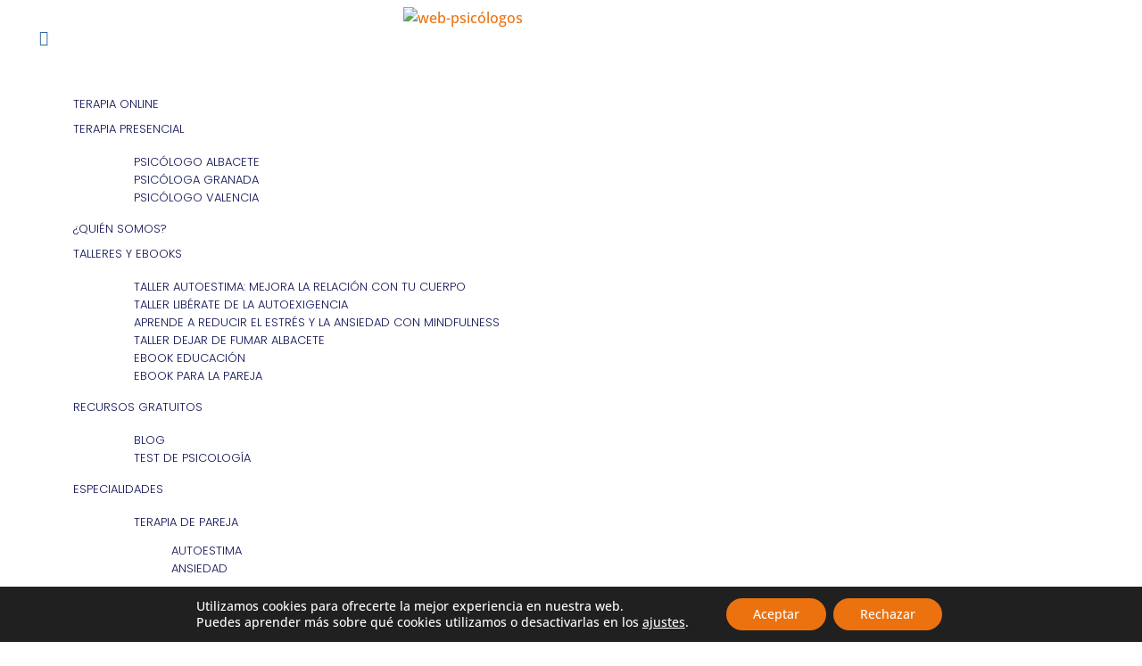

--- FILE ---
content_type: text/html; charset=UTF-8
request_url: https://webpsicologos.com/adicciones/adicciones-prevencion-de-recaidas/
body_size: 67305
content:
<!DOCTYPE html>
<html lang="es" prefix="og: https://ogp.me/ns#">
<head>
	<meta charset="UTF-8" />
<meta http-equiv="X-UA-Compatible" content="IE=edge">
	<link rel="pingback" href="https://webpsicologos.com/xmlrpc.php" />

	<script type="text/javascript">
		document.documentElement.className = 'js';
	</script>
	
	<script id="diviarea-loader">window.DiviPopupData=window.DiviAreaConfig={"zIndex":1000000,"animateSpeed":400,"triggerClassPrefix":"show-popup-","idAttrib":"data-popup","modalIndicatorClass":"is-modal","blockingIndicatorClass":"is-blocking","defaultShowCloseButton":true,"withCloseClass":"with-close","noCloseClass":"no-close","triggerCloseClass":"close","singletonClass":"single","darkModeClass":"dark","noShadowClass":"no-shadow","altCloseClass":"close-alt","popupSelector":".et_pb_section.popup","initializeOnEvent":"et_pb_after_init_modules","popupWrapperClass":"area-outer-wrap","fullHeightClass":"full-height","openPopupClass":"da-overlay-visible","overlayClass":"da-overlay","exitIndicatorClass":"on-exit","hoverTriggerClass":"on-hover","clickTriggerClass":"on-click","onExitDelay":2000,"notMobileClass":"not-mobile","notTabletClass":"not-tablet","notDesktopClass":"not-desktop","baseContext":"body","activePopupClass":"is-open","closeButtonClass":"da-close","withLoaderClass":"with-loader","debug":false,"ajaxUrl":"https:\/\/webpsicologos.com\/wp-admin\/admin-ajax.php","sys":[]};var divimode_loader=function(){"use strict";!function(t){t.DiviArea=t.DiviPopup={loaded:!1};var n=t.DiviArea,i=n.Hooks={},o={};function r(t,n,i){var r,e,c;if("string"==typeof t)if(o[t]){if(n)if((r=o[t])&&i)for(c=r.length;c--;)(e=r[c]).callback===n&&e.context===i&&(r[c]=!1);else for(c=r.length;c--;)r[c].callback===n&&(r[c]=!1)}else o[t]=[]}function e(t,n,i,r){if("string"==typeof t){var e={callback:n,priority:i,context:r},c=o[t];c?(c.push(e),c=function(t){var n,i,o,r,e=t.length;for(r=1;r<e;r++)for(n=t[r],i=r;i>0;i--)(o=t[i-1]).priority>n.priority&&(t[i]=o,t[i-1]=n);return t}(c)):c=[e],o[t]=c}}function c(t,n,i){"string"==typeof n&&(n=[n]);var r,e,c=[];for(r=0;r<n.length;r++)Array.prototype.push.apply(c,o[n[r]]);for(e=0;e<c.length;e++){var a=void 0;c[e]&&"function"==typeof c[e].callback&&("filter"===t?void 0!==(a=c[e].callback.apply(c[e].context,i))&&(i[0]=a):c[e].callback.apply(c[e].context,i))}if("filter"===t)return i[0]}i.silent=function(){return i},n.removeFilter=i.removeFilter=function(t,n){r(t,n)},n.removeAction=i.removeAction=function(t,n){r(t,n)},n.applyFilters=i.applyFilters=function(t){for(var n=[],i=arguments.length-1;i-- >0;)n[i]=arguments[i+1];return c("filter",t,n)},n.doAction=i.doAction=function(t){for(var n=[],i=arguments.length-1;i-- >0;)n[i]=arguments[i+1];c("action",t,n)},n.addFilter=i.addFilter=function(n,i,o,r){e(n,i,parseInt(o||10,10),r||t)},n.addAction=i.addAction=function(n,i,o,r){e(n,i,parseInt(o||10,10),r||t)},n.addActionOnce=i.addActionOnce=function(n,i,o,c){e(n,i,parseInt(o||10,10),c||t),e(n,(function(){r(n,i)}),1+parseInt(o||10,10),c||t)}}(window);return{}}();
</script><style id="et-builder-googlefonts-cached-inline">/* Original: https://fonts.googleapis.com/css?family=Poppins:100,100italic,200,200italic,300,300italic,regular,italic,500,500italic,600,600italic,700,700italic,800,800italic,900,900italic|Open+Sans:300,regular,500,600,700,800,300italic,italic,500italic,600italic,700italic,800italic|Montserrat:100,200,300,regular,500,600,700,800,900,100italic,200italic,300italic,italic,500italic,600italic,700italic,800italic,900italic&#038;subset=latin,latin-ext&#038;display=swap *//* User Agent: Mozilla/5.0 (Unknown; Linux x86_64) AppleWebKit/538.1 (KHTML, like Gecko) Safari/538.1 Daum/4.1 */@font-face {font-family: 'Montserrat';font-style: italic;font-weight: 100;font-display: swap;src: url(https://fonts.gstatic.com/s/montserrat/v31/JTUFjIg1_i6t8kCHKm459Wx7xQYXK0vOoz6jq6R8WXZ0ow.ttf) format('truetype');}@font-face {font-family: 'Montserrat';font-style: italic;font-weight: 200;font-display: swap;src: url(https://fonts.gstatic.com/s/montserrat/v31/JTUFjIg1_i6t8kCHKm459Wx7xQYXK0vOoz6jqyR9WXZ0ow.ttf) format('truetype');}@font-face {font-family: 'Montserrat';font-style: italic;font-weight: 300;font-display: swap;src: url(https://fonts.gstatic.com/s/montserrat/v31/JTUFjIg1_i6t8kCHKm459Wx7xQYXK0vOoz6jq_p9WXZ0ow.ttf) format('truetype');}@font-face {font-family: 'Montserrat';font-style: italic;font-weight: 400;font-display: swap;src: url(https://fonts.gstatic.com/s/montserrat/v31/JTUFjIg1_i6t8kCHKm459Wx7xQYXK0vOoz6jq6R9WXZ0ow.ttf) format('truetype');}@font-face {font-family: 'Montserrat';font-style: italic;font-weight: 500;font-display: swap;src: url(https://fonts.gstatic.com/s/montserrat/v31/JTUFjIg1_i6t8kCHKm459Wx7xQYXK0vOoz6jq5Z9WXZ0ow.ttf) format('truetype');}@font-face {font-family: 'Montserrat';font-style: italic;font-weight: 600;font-display: swap;src: url(https://fonts.gstatic.com/s/montserrat/v31/JTUFjIg1_i6t8kCHKm459Wx7xQYXK0vOoz6jq3p6WXZ0ow.ttf) format('truetype');}@font-face {font-family: 'Montserrat';font-style: italic;font-weight: 700;font-display: swap;src: url(https://fonts.gstatic.com/s/montserrat/v31/JTUFjIg1_i6t8kCHKm459Wx7xQYXK0vOoz6jq0N6WXZ0ow.ttf) format('truetype');}@font-face {font-family: 'Montserrat';font-style: italic;font-weight: 800;font-display: swap;src: url(https://fonts.gstatic.com/s/montserrat/v31/JTUFjIg1_i6t8kCHKm459Wx7xQYXK0vOoz6jqyR6WXZ0ow.ttf) format('truetype');}@font-face {font-family: 'Montserrat';font-style: italic;font-weight: 900;font-display: swap;src: url(https://fonts.gstatic.com/s/montserrat/v31/JTUFjIg1_i6t8kCHKm459Wx7xQYXK0vOoz6jqw16WXZ0ow.ttf) format('truetype');}@font-face {font-family: 'Montserrat';font-style: normal;font-weight: 100;font-display: swap;src: url(https://fonts.gstatic.com/s/montserrat/v31/JTUHjIg1_i6t8kCHKm4532VJOt5-QNFgpCtr6Xw3aX8.ttf) format('truetype');}@font-face {font-family: 'Montserrat';font-style: normal;font-weight: 200;font-display: swap;src: url(https://fonts.gstatic.com/s/montserrat/v31/JTUHjIg1_i6t8kCHKm4532VJOt5-QNFgpCvr6Hw3aX8.ttf) format('truetype');}@font-face {font-family: 'Montserrat';font-style: normal;font-weight: 300;font-display: swap;src: url(https://fonts.gstatic.com/s/montserrat/v31/JTUHjIg1_i6t8kCHKm4532VJOt5-QNFgpCs16Hw3aX8.ttf) format('truetype');}@font-face {font-family: 'Montserrat';font-style: normal;font-weight: 400;font-display: swap;src: url(https://fonts.gstatic.com/s/montserrat/v31/JTUHjIg1_i6t8kCHKm4532VJOt5-QNFgpCtr6Hw3aX8.ttf) format('truetype');}@font-face {font-family: 'Montserrat';font-style: normal;font-weight: 500;font-display: swap;src: url(https://fonts.gstatic.com/s/montserrat/v31/JTUHjIg1_i6t8kCHKm4532VJOt5-QNFgpCtZ6Hw3aX8.ttf) format('truetype');}@font-face {font-family: 'Montserrat';font-style: normal;font-weight: 600;font-display: swap;src: url(https://fonts.gstatic.com/s/montserrat/v31/JTUHjIg1_i6t8kCHKm4532VJOt5-QNFgpCu173w3aX8.ttf) format('truetype');}@font-face {font-family: 'Montserrat';font-style: normal;font-weight: 700;font-display: swap;src: url(https://fonts.gstatic.com/s/montserrat/v31/JTUHjIg1_i6t8kCHKm4532VJOt5-QNFgpCuM73w3aX8.ttf) format('truetype');}@font-face {font-family: 'Montserrat';font-style: normal;font-weight: 800;font-display: swap;src: url(https://fonts.gstatic.com/s/montserrat/v31/JTUHjIg1_i6t8kCHKm4532VJOt5-QNFgpCvr73w3aX8.ttf) format('truetype');}@font-face {font-family: 'Montserrat';font-style: normal;font-weight: 900;font-display: swap;src: url(https://fonts.gstatic.com/s/montserrat/v31/JTUHjIg1_i6t8kCHKm4532VJOt5-QNFgpCvC73w3aX8.ttf) format('truetype');}@font-face {font-family: 'Open Sans';font-style: italic;font-weight: 300;font-stretch: normal;font-display: swap;src: url(https://fonts.gstatic.com/s/opensans/v44/memQYaGs126MiZpBA-UFUIcVXSCEkx2cmqvXlWq8tWZ0Pw86hd0Rk5hkWV4exQ.ttf) format('truetype');}@font-face {font-family: 'Open Sans';font-style: italic;font-weight: 400;font-stretch: normal;font-display: swap;src: url(https://fonts.gstatic.com/s/opensans/v44/memQYaGs126MiZpBA-UFUIcVXSCEkx2cmqvXlWq8tWZ0Pw86hd0Rk8ZkWV4exQ.ttf) format('truetype');}@font-face {font-family: 'Open Sans';font-style: italic;font-weight: 500;font-stretch: normal;font-display: swap;src: url(https://fonts.gstatic.com/s/opensans/v44/memQYaGs126MiZpBA-UFUIcVXSCEkx2cmqvXlWq8tWZ0Pw86hd0Rk_RkWV4exQ.ttf) format('truetype');}@font-face {font-family: 'Open Sans';font-style: italic;font-weight: 600;font-stretch: normal;font-display: swap;src: url(https://fonts.gstatic.com/s/opensans/v44/memQYaGs126MiZpBA-UFUIcVXSCEkx2cmqvXlWq8tWZ0Pw86hd0RkxhjWV4exQ.ttf) format('truetype');}@font-face {font-family: 'Open Sans';font-style: italic;font-weight: 700;font-stretch: normal;font-display: swap;src: url(https://fonts.gstatic.com/s/opensans/v44/memQYaGs126MiZpBA-UFUIcVXSCEkx2cmqvXlWq8tWZ0Pw86hd0RkyFjWV4exQ.ttf) format('truetype');}@font-face {font-family: 'Open Sans';font-style: italic;font-weight: 800;font-stretch: normal;font-display: swap;src: url(https://fonts.gstatic.com/s/opensans/v44/memQYaGs126MiZpBA-UFUIcVXSCEkx2cmqvXlWq8tWZ0Pw86hd0Rk0ZjWV4exQ.ttf) format('truetype');}@font-face {font-family: 'Open Sans';font-style: normal;font-weight: 300;font-stretch: normal;font-display: swap;src: url(https://fonts.gstatic.com/s/opensans/v44/memSYaGs126MiZpBA-UvWbX2vVnXBbObj2OVZyOOSr4dVJWUgsiH0B4uaVc.ttf) format('truetype');}@font-face {font-family: 'Open Sans';font-style: normal;font-weight: 400;font-stretch: normal;font-display: swap;src: url(https://fonts.gstatic.com/s/opensans/v44/memSYaGs126MiZpBA-UvWbX2vVnXBbObj2OVZyOOSr4dVJWUgsjZ0B4uaVc.ttf) format('truetype');}@font-face {font-family: 'Open Sans';font-style: normal;font-weight: 500;font-stretch: normal;font-display: swap;src: url(https://fonts.gstatic.com/s/opensans/v44/memSYaGs126MiZpBA-UvWbX2vVnXBbObj2OVZyOOSr4dVJWUgsjr0B4uaVc.ttf) format('truetype');}@font-face {font-family: 'Open Sans';font-style: normal;font-weight: 600;font-stretch: normal;font-display: swap;src: url(https://fonts.gstatic.com/s/opensans/v44/memSYaGs126MiZpBA-UvWbX2vVnXBbObj2OVZyOOSr4dVJWUgsgH1x4uaVc.ttf) format('truetype');}@font-face {font-family: 'Open Sans';font-style: normal;font-weight: 700;font-stretch: normal;font-display: swap;src: url(https://fonts.gstatic.com/s/opensans/v44/memSYaGs126MiZpBA-UvWbX2vVnXBbObj2OVZyOOSr4dVJWUgsg-1x4uaVc.ttf) format('truetype');}@font-face {font-family: 'Open Sans';font-style: normal;font-weight: 800;font-stretch: normal;font-display: swap;src: url(https://fonts.gstatic.com/s/opensans/v44/memSYaGs126MiZpBA-UvWbX2vVnXBbObj2OVZyOOSr4dVJWUgshZ1x4uaVc.ttf) format('truetype');}@font-face {font-family: 'Poppins';font-style: italic;font-weight: 100;font-display: swap;src: url(https://fonts.gstatic.com/s/poppins/v24/pxiAyp8kv8JHgFVrJJLmE0tMMPc.ttf) format('truetype');}@font-face {font-family: 'Poppins';font-style: italic;font-weight: 200;font-display: swap;src: url(https://fonts.gstatic.com/s/poppins/v24/pxiDyp8kv8JHgFVrJJLmv1pVGdeL.ttf) format('truetype');}@font-face {font-family: 'Poppins';font-style: italic;font-weight: 300;font-display: swap;src: url(https://fonts.gstatic.com/s/poppins/v24/pxiDyp8kv8JHgFVrJJLm21lVGdeL.ttf) format('truetype');}@font-face {font-family: 'Poppins';font-style: italic;font-weight: 400;font-display: swap;src: url(https://fonts.gstatic.com/s/poppins/v24/pxiGyp8kv8JHgFVrJJLufntF.ttf) format('truetype');}@font-face {font-family: 'Poppins';font-style: italic;font-weight: 500;font-display: swap;src: url(https://fonts.gstatic.com/s/poppins/v24/pxiDyp8kv8JHgFVrJJLmg1hVGdeL.ttf) format('truetype');}@font-face {font-family: 'Poppins';font-style: italic;font-weight: 600;font-display: swap;src: url(https://fonts.gstatic.com/s/poppins/v24/pxiDyp8kv8JHgFVrJJLmr19VGdeL.ttf) format('truetype');}@font-face {font-family: 'Poppins';font-style: italic;font-weight: 700;font-display: swap;src: url(https://fonts.gstatic.com/s/poppins/v24/pxiDyp8kv8JHgFVrJJLmy15VGdeL.ttf) format('truetype');}@font-face {font-family: 'Poppins';font-style: italic;font-weight: 800;font-display: swap;src: url(https://fonts.gstatic.com/s/poppins/v24/pxiDyp8kv8JHgFVrJJLm111VGdeL.ttf) format('truetype');}@font-face {font-family: 'Poppins';font-style: italic;font-weight: 900;font-display: swap;src: url(https://fonts.gstatic.com/s/poppins/v24/pxiDyp8kv8JHgFVrJJLm81xVGdeL.ttf) format('truetype');}@font-face {font-family: 'Poppins';font-style: normal;font-weight: 100;font-display: swap;src: url(https://fonts.gstatic.com/s/poppins/v24/pxiGyp8kv8JHgFVrLPTufntF.ttf) format('truetype');}@font-face {font-family: 'Poppins';font-style: normal;font-weight: 200;font-display: swap;src: url(https://fonts.gstatic.com/s/poppins/v24/pxiByp8kv8JHgFVrLFj_Z1JlEA.ttf) format('truetype');}@font-face {font-family: 'Poppins';font-style: normal;font-weight: 300;font-display: swap;src: url(https://fonts.gstatic.com/s/poppins/v24/pxiByp8kv8JHgFVrLDz8Z1JlEA.ttf) format('truetype');}@font-face {font-family: 'Poppins';font-style: normal;font-weight: 400;font-display: swap;src: url(https://fonts.gstatic.com/s/poppins/v24/pxiEyp8kv8JHgFVrJJnedw.ttf) format('truetype');}@font-face {font-family: 'Poppins';font-style: normal;font-weight: 500;font-display: swap;src: url(https://fonts.gstatic.com/s/poppins/v24/pxiByp8kv8JHgFVrLGT9Z1JlEA.ttf) format('truetype');}@font-face {font-family: 'Poppins';font-style: normal;font-weight: 600;font-display: swap;src: url(https://fonts.gstatic.com/s/poppins/v24/pxiByp8kv8JHgFVrLEj6Z1JlEA.ttf) format('truetype');}@font-face {font-family: 'Poppins';font-style: normal;font-weight: 700;font-display: swap;src: url(https://fonts.gstatic.com/s/poppins/v24/pxiByp8kv8JHgFVrLCz7Z1JlEA.ttf) format('truetype');}@font-face {font-family: 'Poppins';font-style: normal;font-weight: 800;font-display: swap;src: url(https://fonts.gstatic.com/s/poppins/v24/pxiByp8kv8JHgFVrLDD4Z1JlEA.ttf) format('truetype');}@font-face {font-family: 'Poppins';font-style: normal;font-weight: 900;font-display: swap;src: url(https://fonts.gstatic.com/s/poppins/v24/pxiByp8kv8JHgFVrLBT5Z1JlEA.ttf) format('truetype');}/* User Agent: Mozilla/5.0 (Windows NT 6.1; WOW64; rv:27.0) Gecko/20100101 Firefox/27.0 */@font-face {font-family: 'Montserrat';font-style: italic;font-weight: 100;font-display: swap;src: url(https://fonts.gstatic.com/l/font?kit=JTUFjIg1_i6t8kCHKm459Wx7xQYXK0vOoz6jq6R8WXZ0oA&skey=2d3c1187d5eede0f&v=v31) format('woff');}@font-face {font-family: 'Montserrat';font-style: italic;font-weight: 200;font-display: swap;src: url(https://fonts.gstatic.com/l/font?kit=JTUFjIg1_i6t8kCHKm459Wx7xQYXK0vOoz6jqyR9WXZ0oA&skey=2d3c1187d5eede0f&v=v31) format('woff');}@font-face {font-family: 'Montserrat';font-style: italic;font-weight: 300;font-display: swap;src: url(https://fonts.gstatic.com/l/font?kit=JTUFjIg1_i6t8kCHKm459Wx7xQYXK0vOoz6jq_p9WXZ0oA&skey=2d3c1187d5eede0f&v=v31) format('woff');}@font-face {font-family: 'Montserrat';font-style: italic;font-weight: 400;font-display: swap;src: url(https://fonts.gstatic.com/l/font?kit=JTUFjIg1_i6t8kCHKm459Wx7xQYXK0vOoz6jq6R9WXZ0oA&skey=2d3c1187d5eede0f&v=v31) format('woff');}@font-face {font-family: 'Montserrat';font-style: italic;font-weight: 500;font-display: swap;src: url(https://fonts.gstatic.com/l/font?kit=JTUFjIg1_i6t8kCHKm459Wx7xQYXK0vOoz6jq5Z9WXZ0oA&skey=2d3c1187d5eede0f&v=v31) format('woff');}@font-face {font-family: 'Montserrat';font-style: italic;font-weight: 600;font-display: swap;src: url(https://fonts.gstatic.com/l/font?kit=JTUFjIg1_i6t8kCHKm459Wx7xQYXK0vOoz6jq3p6WXZ0oA&skey=2d3c1187d5eede0f&v=v31) format('woff');}@font-face {font-family: 'Montserrat';font-style: italic;font-weight: 700;font-display: swap;src: url(https://fonts.gstatic.com/l/font?kit=JTUFjIg1_i6t8kCHKm459Wx7xQYXK0vOoz6jq0N6WXZ0oA&skey=2d3c1187d5eede0f&v=v31) format('woff');}@font-face {font-family: 'Montserrat';font-style: italic;font-weight: 800;font-display: swap;src: url(https://fonts.gstatic.com/l/font?kit=JTUFjIg1_i6t8kCHKm459Wx7xQYXK0vOoz6jqyR6WXZ0oA&skey=2d3c1187d5eede0f&v=v31) format('woff');}@font-face {font-family: 'Montserrat';font-style: italic;font-weight: 900;font-display: swap;src: url(https://fonts.gstatic.com/l/font?kit=JTUFjIg1_i6t8kCHKm459Wx7xQYXK0vOoz6jqw16WXZ0oA&skey=2d3c1187d5eede0f&v=v31) format('woff');}@font-face {font-family: 'Montserrat';font-style: normal;font-weight: 100;font-display: swap;src: url(https://fonts.gstatic.com/l/font?kit=JTUHjIg1_i6t8kCHKm4532VJOt5-QNFgpCtr6Xw3aXw&skey=7bc19f711c0de8f&v=v31) format('woff');}@font-face {font-family: 'Montserrat';font-style: normal;font-weight: 200;font-display: swap;src: url(https://fonts.gstatic.com/l/font?kit=JTUHjIg1_i6t8kCHKm4532VJOt5-QNFgpCvr6Hw3aXw&skey=7bc19f711c0de8f&v=v31) format('woff');}@font-face {font-family: 'Montserrat';font-style: normal;font-weight: 300;font-display: swap;src: url(https://fonts.gstatic.com/l/font?kit=JTUHjIg1_i6t8kCHKm4532VJOt5-QNFgpCs16Hw3aXw&skey=7bc19f711c0de8f&v=v31) format('woff');}@font-face {font-family: 'Montserrat';font-style: normal;font-weight: 400;font-display: swap;src: url(https://fonts.gstatic.com/l/font?kit=JTUHjIg1_i6t8kCHKm4532VJOt5-QNFgpCtr6Hw3aXw&skey=7bc19f711c0de8f&v=v31) format('woff');}@font-face {font-family: 'Montserrat';font-style: normal;font-weight: 500;font-display: swap;src: url(https://fonts.gstatic.com/l/font?kit=JTUHjIg1_i6t8kCHKm4532VJOt5-QNFgpCtZ6Hw3aXw&skey=7bc19f711c0de8f&v=v31) format('woff');}@font-face {font-family: 'Montserrat';font-style: normal;font-weight: 600;font-display: swap;src: url(https://fonts.gstatic.com/l/font?kit=JTUHjIg1_i6t8kCHKm4532VJOt5-QNFgpCu173w3aXw&skey=7bc19f711c0de8f&v=v31) format('woff');}@font-face {font-family: 'Montserrat';font-style: normal;font-weight: 700;font-display: swap;src: url(https://fonts.gstatic.com/l/font?kit=JTUHjIg1_i6t8kCHKm4532VJOt5-QNFgpCuM73w3aXw&skey=7bc19f711c0de8f&v=v31) format('woff');}@font-face {font-family: 'Montserrat';font-style: normal;font-weight: 800;font-display: swap;src: url(https://fonts.gstatic.com/l/font?kit=JTUHjIg1_i6t8kCHKm4532VJOt5-QNFgpCvr73w3aXw&skey=7bc19f711c0de8f&v=v31) format('woff');}@font-face {font-family: 'Montserrat';font-style: normal;font-weight: 900;font-display: swap;src: url(https://fonts.gstatic.com/l/font?kit=JTUHjIg1_i6t8kCHKm4532VJOt5-QNFgpCvC73w3aXw&skey=7bc19f711c0de8f&v=v31) format('woff');}@font-face {font-family: 'Open Sans';font-style: italic;font-weight: 300;font-stretch: normal;font-display: swap;src: url(https://fonts.gstatic.com/l/font?kit=memQYaGs126MiZpBA-UFUIcVXSCEkx2cmqvXlWq8tWZ0Pw86hd0Rk5hkWV4exg&skey=743457fe2cc29280&v=v44) format('woff');}@font-face {font-family: 'Open Sans';font-style: italic;font-weight: 400;font-stretch: normal;font-display: swap;src: url(https://fonts.gstatic.com/l/font?kit=memQYaGs126MiZpBA-UFUIcVXSCEkx2cmqvXlWq8tWZ0Pw86hd0Rk8ZkWV4exg&skey=743457fe2cc29280&v=v44) format('woff');}@font-face {font-family: 'Open Sans';font-style: italic;font-weight: 500;font-stretch: normal;font-display: swap;src: url(https://fonts.gstatic.com/l/font?kit=memQYaGs126MiZpBA-UFUIcVXSCEkx2cmqvXlWq8tWZ0Pw86hd0Rk_RkWV4exg&skey=743457fe2cc29280&v=v44) format('woff');}@font-face {font-family: 'Open Sans';font-style: italic;font-weight: 600;font-stretch: normal;font-display: swap;src: url(https://fonts.gstatic.com/l/font?kit=memQYaGs126MiZpBA-UFUIcVXSCEkx2cmqvXlWq8tWZ0Pw86hd0RkxhjWV4exg&skey=743457fe2cc29280&v=v44) format('woff');}@font-face {font-family: 'Open Sans';font-style: italic;font-weight: 700;font-stretch: normal;font-display: swap;src: url(https://fonts.gstatic.com/l/font?kit=memQYaGs126MiZpBA-UFUIcVXSCEkx2cmqvXlWq8tWZ0Pw86hd0RkyFjWV4exg&skey=743457fe2cc29280&v=v44) format('woff');}@font-face {font-family: 'Open Sans';font-style: italic;font-weight: 800;font-stretch: normal;font-display: swap;src: url(https://fonts.gstatic.com/l/font?kit=memQYaGs126MiZpBA-UFUIcVXSCEkx2cmqvXlWq8tWZ0Pw86hd0Rk0ZjWV4exg&skey=743457fe2cc29280&v=v44) format('woff');}@font-face {font-family: 'Open Sans';font-style: normal;font-weight: 300;font-stretch: normal;font-display: swap;src: url(https://fonts.gstatic.com/l/font?kit=memSYaGs126MiZpBA-UvWbX2vVnXBbObj2OVZyOOSr4dVJWUgsiH0B4uaVQ&skey=62c1cbfccc78b4b2&v=v44) format('woff');}@font-face {font-family: 'Open Sans';font-style: normal;font-weight: 400;font-stretch: normal;font-display: swap;src: url(https://fonts.gstatic.com/l/font?kit=memSYaGs126MiZpBA-UvWbX2vVnXBbObj2OVZyOOSr4dVJWUgsjZ0B4uaVQ&skey=62c1cbfccc78b4b2&v=v44) format('woff');}@font-face {font-family: 'Open Sans';font-style: normal;font-weight: 500;font-stretch: normal;font-display: swap;src: url(https://fonts.gstatic.com/l/font?kit=memSYaGs126MiZpBA-UvWbX2vVnXBbObj2OVZyOOSr4dVJWUgsjr0B4uaVQ&skey=62c1cbfccc78b4b2&v=v44) format('woff');}@font-face {font-family: 'Open Sans';font-style: normal;font-weight: 600;font-stretch: normal;font-display: swap;src: url(https://fonts.gstatic.com/l/font?kit=memSYaGs126MiZpBA-UvWbX2vVnXBbObj2OVZyOOSr4dVJWUgsgH1x4uaVQ&skey=62c1cbfccc78b4b2&v=v44) format('woff');}@font-face {font-family: 'Open Sans';font-style: normal;font-weight: 700;font-stretch: normal;font-display: swap;src: url(https://fonts.gstatic.com/l/font?kit=memSYaGs126MiZpBA-UvWbX2vVnXBbObj2OVZyOOSr4dVJWUgsg-1x4uaVQ&skey=62c1cbfccc78b4b2&v=v44) format('woff');}@font-face {font-family: 'Open Sans';font-style: normal;font-weight: 800;font-stretch: normal;font-display: swap;src: url(https://fonts.gstatic.com/l/font?kit=memSYaGs126MiZpBA-UvWbX2vVnXBbObj2OVZyOOSr4dVJWUgshZ1x4uaVQ&skey=62c1cbfccc78b4b2&v=v44) format('woff');}@font-face {font-family: 'Poppins';font-style: italic;font-weight: 100;font-display: swap;src: url(https://fonts.gstatic.com/l/font?kit=pxiAyp8kv8JHgFVrJJLmE0tMMPQ&skey=14913f5d70e4915e&v=v24) format('woff');}@font-face {font-family: 'Poppins';font-style: italic;font-weight: 200;font-display: swap;src: url(https://fonts.gstatic.com/l/font?kit=pxiDyp8kv8JHgFVrJJLmv1pVGdeI&skey=e6f64e60fb8d9268&v=v24) format('woff');}@font-face {font-family: 'Poppins';font-style: italic;font-weight: 300;font-display: swap;src: url(https://fonts.gstatic.com/l/font?kit=pxiDyp8kv8JHgFVrJJLm21lVGdeI&skey=b60188e8ecc47dee&v=v24) format('woff');}@font-face {font-family: 'Poppins';font-style: italic;font-weight: 400;font-display: swap;src: url(https://fonts.gstatic.com/l/font?kit=pxiGyp8kv8JHgFVrJJLufntG&skey=f21d6e783fa43c88&v=v24) format('woff');}@font-face {font-family: 'Poppins';font-style: italic;font-weight: 500;font-display: swap;src: url(https://fonts.gstatic.com/l/font?kit=pxiDyp8kv8JHgFVrJJLmg1hVGdeI&skey=b0aa19767d34da85&v=v24) format('woff');}@font-face {font-family: 'Poppins';font-style: italic;font-weight: 600;font-display: swap;src: url(https://fonts.gstatic.com/l/font?kit=pxiDyp8kv8JHgFVrJJLmr19VGdeI&skey=7fbc556774b13ef0&v=v24) format('woff');}@font-face {font-family: 'Poppins';font-style: italic;font-weight: 700;font-display: swap;src: url(https://fonts.gstatic.com/l/font?kit=pxiDyp8kv8JHgFVrJJLmy15VGdeI&skey=29c3bd833a54ba8c&v=v24) format('woff');}@font-face {font-family: 'Poppins';font-style: italic;font-weight: 800;font-display: swap;src: url(https://fonts.gstatic.com/l/font?kit=pxiDyp8kv8JHgFVrJJLm111VGdeI&skey=6ea139488603f28c&v=v24) format('woff');}@font-face {font-family: 'Poppins';font-style: italic;font-weight: 900;font-display: swap;src: url(https://fonts.gstatic.com/l/font?kit=pxiDyp8kv8JHgFVrJJLm81xVGdeI&skey=846b48b4eada095a&v=v24) format('woff');}@font-face {font-family: 'Poppins';font-style: normal;font-weight: 100;font-display: swap;src: url(https://fonts.gstatic.com/l/font?kit=pxiGyp8kv8JHgFVrLPTufntG&skey=57be0781cfb72ecd&v=v24) format('woff');}@font-face {font-family: 'Poppins';font-style: normal;font-weight: 200;font-display: swap;src: url(https://fonts.gstatic.com/l/font?kit=pxiByp8kv8JHgFVrLFj_Z1JlEw&skey=1bdc08fe61c3cc9e&v=v24) format('woff');}@font-face {font-family: 'Poppins';font-style: normal;font-weight: 300;font-display: swap;src: url(https://fonts.gstatic.com/l/font?kit=pxiByp8kv8JHgFVrLDz8Z1JlEw&skey=4aabc5055a39e031&v=v24) format('woff');}@font-face {font-family: 'Poppins';font-style: normal;font-weight: 400;font-display: swap;src: url(https://fonts.gstatic.com/l/font?kit=pxiEyp8kv8JHgFVrJJnedA&skey=87759fb096548f6d&v=v24) format('woff');}@font-face {font-family: 'Poppins';font-style: normal;font-weight: 500;font-display: swap;src: url(https://fonts.gstatic.com/l/font?kit=pxiByp8kv8JHgFVrLGT9Z1JlEw&skey=d4526a9b64c21b87&v=v24) format('woff');}@font-face {font-family: 'Poppins';font-style: normal;font-weight: 600;font-display: swap;src: url(https://fonts.gstatic.com/l/font?kit=pxiByp8kv8JHgFVrLEj6Z1JlEw&skey=ce7ef9d62ca89319&v=v24) format('woff');}@font-face {font-family: 'Poppins';font-style: normal;font-weight: 700;font-display: swap;src: url(https://fonts.gstatic.com/l/font?kit=pxiByp8kv8JHgFVrLCz7Z1JlEw&skey=cea76fe63715a67a&v=v24) format('woff');}@font-face {font-family: 'Poppins';font-style: normal;font-weight: 800;font-display: swap;src: url(https://fonts.gstatic.com/l/font?kit=pxiByp8kv8JHgFVrLDD4Z1JlEw&skey=f01e006f58df81ac&v=v24) format('woff');}@font-face {font-family: 'Poppins';font-style: normal;font-weight: 900;font-display: swap;src: url(https://fonts.gstatic.com/l/font?kit=pxiByp8kv8JHgFVrLBT5Z1JlEw&skey=6c361c40a830b323&v=v24) format('woff');}/* User Agent: Mozilla/5.0 (Windows NT 6.3; rv:39.0) Gecko/20100101 Firefox/39.0 */@font-face {font-family: 'Montserrat';font-style: italic;font-weight: 100;font-display: swap;src: url(https://fonts.gstatic.com/s/montserrat/v31/JTUFjIg1_i6t8kCHKm459Wx7xQYXK0vOoz6jq6R8WXZ0pg.woff2) format('woff2');}@font-face {font-family: 'Montserrat';font-style: italic;font-weight: 200;font-display: swap;src: url(https://fonts.gstatic.com/s/montserrat/v31/JTUFjIg1_i6t8kCHKm459Wx7xQYXK0vOoz6jqyR9WXZ0pg.woff2) format('woff2');}@font-face {font-family: 'Montserrat';font-style: italic;font-weight: 300;font-display: swap;src: url(https://fonts.gstatic.com/s/montserrat/v31/JTUFjIg1_i6t8kCHKm459Wx7xQYXK0vOoz6jq_p9WXZ0pg.woff2) format('woff2');}@font-face {font-family: 'Montserrat';font-style: italic;font-weight: 400;font-display: swap;src: url(https://fonts.gstatic.com/s/montserrat/v31/JTUFjIg1_i6t8kCHKm459Wx7xQYXK0vOoz6jq6R9WXZ0pg.woff2) format('woff2');}@font-face {font-family: 'Montserrat';font-style: italic;font-weight: 500;font-display: swap;src: url(https://fonts.gstatic.com/s/montserrat/v31/JTUFjIg1_i6t8kCHKm459Wx7xQYXK0vOoz6jq5Z9WXZ0pg.woff2) format('woff2');}@font-face {font-family: 'Montserrat';font-style: italic;font-weight: 600;font-display: swap;src: url(https://fonts.gstatic.com/s/montserrat/v31/JTUFjIg1_i6t8kCHKm459Wx7xQYXK0vOoz6jq3p6WXZ0pg.woff2) format('woff2');}@font-face {font-family: 'Montserrat';font-style: italic;font-weight: 700;font-display: swap;src: url(https://fonts.gstatic.com/s/montserrat/v31/JTUFjIg1_i6t8kCHKm459Wx7xQYXK0vOoz6jq0N6WXZ0pg.woff2) format('woff2');}@font-face {font-family: 'Montserrat';font-style: italic;font-weight: 800;font-display: swap;src: url(https://fonts.gstatic.com/s/montserrat/v31/JTUFjIg1_i6t8kCHKm459Wx7xQYXK0vOoz6jqyR6WXZ0pg.woff2) format('woff2');}@font-face {font-family: 'Montserrat';font-style: italic;font-weight: 900;font-display: swap;src: url(https://fonts.gstatic.com/s/montserrat/v31/JTUFjIg1_i6t8kCHKm459Wx7xQYXK0vOoz6jqw16WXZ0pg.woff2) format('woff2');}@font-face {font-family: 'Montserrat';font-style: normal;font-weight: 100;font-display: swap;src: url(https://fonts.gstatic.com/s/montserrat/v31/JTUHjIg1_i6t8kCHKm4532VJOt5-QNFgpCtr6Xw3aXo.woff2) format('woff2');}@font-face {font-family: 'Montserrat';font-style: normal;font-weight: 200;font-display: swap;src: url(https://fonts.gstatic.com/s/montserrat/v31/JTUHjIg1_i6t8kCHKm4532VJOt5-QNFgpCvr6Hw3aXo.woff2) format('woff2');}@font-face {font-family: 'Montserrat';font-style: normal;font-weight: 300;font-display: swap;src: url(https://fonts.gstatic.com/s/montserrat/v31/JTUHjIg1_i6t8kCHKm4532VJOt5-QNFgpCs16Hw3aXo.woff2) format('woff2');}@font-face {font-family: 'Montserrat';font-style: normal;font-weight: 400;font-display: swap;src: url(https://fonts.gstatic.com/s/montserrat/v31/JTUHjIg1_i6t8kCHKm4532VJOt5-QNFgpCtr6Hw3aXo.woff2) format('woff2');}@font-face {font-family: 'Montserrat';font-style: normal;font-weight: 500;font-display: swap;src: url(https://fonts.gstatic.com/s/montserrat/v31/JTUHjIg1_i6t8kCHKm4532VJOt5-QNFgpCtZ6Hw3aXo.woff2) format('woff2');}@font-face {font-family: 'Montserrat';font-style: normal;font-weight: 600;font-display: swap;src: url(https://fonts.gstatic.com/s/montserrat/v31/JTUHjIg1_i6t8kCHKm4532VJOt5-QNFgpCu173w3aXo.woff2) format('woff2');}@font-face {font-family: 'Montserrat';font-style: normal;font-weight: 700;font-display: swap;src: url(https://fonts.gstatic.com/s/montserrat/v31/JTUHjIg1_i6t8kCHKm4532VJOt5-QNFgpCuM73w3aXo.woff2) format('woff2');}@font-face {font-family: 'Montserrat';font-style: normal;font-weight: 800;font-display: swap;src: url(https://fonts.gstatic.com/s/montserrat/v31/JTUHjIg1_i6t8kCHKm4532VJOt5-QNFgpCvr73w3aXo.woff2) format('woff2');}@font-face {font-family: 'Montserrat';font-style: normal;font-weight: 900;font-display: swap;src: url(https://fonts.gstatic.com/s/montserrat/v31/JTUHjIg1_i6t8kCHKm4532VJOt5-QNFgpCvC73w3aXo.woff2) format('woff2');}@font-face {font-family: 'Open Sans';font-style: italic;font-weight: 300;font-stretch: normal;font-display: swap;src: url(https://fonts.gstatic.com/s/opensans/v44/memQYaGs126MiZpBA-UFUIcVXSCEkx2cmqvXlWq8tWZ0Pw86hd0Rk5hkWV4ewA.woff2) format('woff2');}@font-face {font-family: 'Open Sans';font-style: italic;font-weight: 400;font-stretch: normal;font-display: swap;src: url(https://fonts.gstatic.com/s/opensans/v44/memQYaGs126MiZpBA-UFUIcVXSCEkx2cmqvXlWq8tWZ0Pw86hd0Rk8ZkWV4ewA.woff2) format('woff2');}@font-face {font-family: 'Open Sans';font-style: italic;font-weight: 500;font-stretch: normal;font-display: swap;src: url(https://fonts.gstatic.com/s/opensans/v44/memQYaGs126MiZpBA-UFUIcVXSCEkx2cmqvXlWq8tWZ0Pw86hd0Rk_RkWV4ewA.woff2) format('woff2');}@font-face {font-family: 'Open Sans';font-style: italic;font-weight: 600;font-stretch: normal;font-display: swap;src: url(https://fonts.gstatic.com/s/opensans/v44/memQYaGs126MiZpBA-UFUIcVXSCEkx2cmqvXlWq8tWZ0Pw86hd0RkxhjWV4ewA.woff2) format('woff2');}@font-face {font-family: 'Open Sans';font-style: italic;font-weight: 700;font-stretch: normal;font-display: swap;src: url(https://fonts.gstatic.com/s/opensans/v44/memQYaGs126MiZpBA-UFUIcVXSCEkx2cmqvXlWq8tWZ0Pw86hd0RkyFjWV4ewA.woff2) format('woff2');}@font-face {font-family: 'Open Sans';font-style: italic;font-weight: 800;font-stretch: normal;font-display: swap;src: url(https://fonts.gstatic.com/s/opensans/v44/memQYaGs126MiZpBA-UFUIcVXSCEkx2cmqvXlWq8tWZ0Pw86hd0Rk0ZjWV4ewA.woff2) format('woff2');}@font-face {font-family: 'Open Sans';font-style: normal;font-weight: 300;font-stretch: normal;font-display: swap;src: url(https://fonts.gstatic.com/s/opensans/v44/memSYaGs126MiZpBA-UvWbX2vVnXBbObj2OVZyOOSr4dVJWUgsiH0B4uaVI.woff2) format('woff2');}@font-face {font-family: 'Open Sans';font-style: normal;font-weight: 400;font-stretch: normal;font-display: swap;src: url(https://fonts.gstatic.com/s/opensans/v44/memSYaGs126MiZpBA-UvWbX2vVnXBbObj2OVZyOOSr4dVJWUgsjZ0B4uaVI.woff2) format('woff2');}@font-face {font-family: 'Open Sans';font-style: normal;font-weight: 500;font-stretch: normal;font-display: swap;src: url(https://fonts.gstatic.com/s/opensans/v44/memSYaGs126MiZpBA-UvWbX2vVnXBbObj2OVZyOOSr4dVJWUgsjr0B4uaVI.woff2) format('woff2');}@font-face {font-family: 'Open Sans';font-style: normal;font-weight: 600;font-stretch: normal;font-display: swap;src: url(https://fonts.gstatic.com/s/opensans/v44/memSYaGs126MiZpBA-UvWbX2vVnXBbObj2OVZyOOSr4dVJWUgsgH1x4uaVI.woff2) format('woff2');}@font-face {font-family: 'Open Sans';font-style: normal;font-weight: 700;font-stretch: normal;font-display: swap;src: url(https://fonts.gstatic.com/s/opensans/v44/memSYaGs126MiZpBA-UvWbX2vVnXBbObj2OVZyOOSr4dVJWUgsg-1x4uaVI.woff2) format('woff2');}@font-face {font-family: 'Open Sans';font-style: normal;font-weight: 800;font-stretch: normal;font-display: swap;src: url(https://fonts.gstatic.com/s/opensans/v44/memSYaGs126MiZpBA-UvWbX2vVnXBbObj2OVZyOOSr4dVJWUgshZ1x4uaVI.woff2) format('woff2');}@font-face {font-family: 'Poppins';font-style: italic;font-weight: 100;font-display: swap;src: url(https://fonts.gstatic.com/s/poppins/v24/pxiAyp8kv8JHgFVrJJLmE0tMMPI.woff2) format('woff2');}@font-face {font-family: 'Poppins';font-style: italic;font-weight: 200;font-display: swap;src: url(https://fonts.gstatic.com/s/poppins/v24/pxiDyp8kv8JHgFVrJJLmv1pVGdeO.woff2) format('woff2');}@font-face {font-family: 'Poppins';font-style: italic;font-weight: 300;font-display: swap;src: url(https://fonts.gstatic.com/s/poppins/v24/pxiDyp8kv8JHgFVrJJLm21lVGdeO.woff2) format('woff2');}@font-face {font-family: 'Poppins';font-style: italic;font-weight: 400;font-display: swap;src: url(https://fonts.gstatic.com/s/poppins/v24/pxiGyp8kv8JHgFVrJJLufntA.woff2) format('woff2');}@font-face {font-family: 'Poppins';font-style: italic;font-weight: 500;font-display: swap;src: url(https://fonts.gstatic.com/s/poppins/v24/pxiDyp8kv8JHgFVrJJLmg1hVGdeO.woff2) format('woff2');}@font-face {font-family: 'Poppins';font-style: italic;font-weight: 600;font-display: swap;src: url(https://fonts.gstatic.com/s/poppins/v24/pxiDyp8kv8JHgFVrJJLmr19VGdeO.woff2) format('woff2');}@font-face {font-family: 'Poppins';font-style: italic;font-weight: 700;font-display: swap;src: url(https://fonts.gstatic.com/s/poppins/v24/pxiDyp8kv8JHgFVrJJLmy15VGdeO.woff2) format('woff2');}@font-face {font-family: 'Poppins';font-style: italic;font-weight: 800;font-display: swap;src: url(https://fonts.gstatic.com/s/poppins/v24/pxiDyp8kv8JHgFVrJJLm111VGdeO.woff2) format('woff2');}@font-face {font-family: 'Poppins';font-style: italic;font-weight: 900;font-display: swap;src: url(https://fonts.gstatic.com/s/poppins/v24/pxiDyp8kv8JHgFVrJJLm81xVGdeO.woff2) format('woff2');}@font-face {font-family: 'Poppins';font-style: normal;font-weight: 100;font-display: swap;src: url(https://fonts.gstatic.com/s/poppins/v24/pxiGyp8kv8JHgFVrLPTufntA.woff2) format('woff2');}@font-face {font-family: 'Poppins';font-style: normal;font-weight: 200;font-display: swap;src: url(https://fonts.gstatic.com/s/poppins/v24/pxiByp8kv8JHgFVrLFj_Z1JlFQ.woff2) format('woff2');}@font-face {font-family: 'Poppins';font-style: normal;font-weight: 300;font-display: swap;src: url(https://fonts.gstatic.com/s/poppins/v24/pxiByp8kv8JHgFVrLDz8Z1JlFQ.woff2) format('woff2');}@font-face {font-family: 'Poppins';font-style: normal;font-weight: 400;font-display: swap;src: url(https://fonts.gstatic.com/s/poppins/v24/pxiEyp8kv8JHgFVrJJnecg.woff2) format('woff2');}@font-face {font-family: 'Poppins';font-style: normal;font-weight: 500;font-display: swap;src: url(https://fonts.gstatic.com/s/poppins/v24/pxiByp8kv8JHgFVrLGT9Z1JlFQ.woff2) format('woff2');}@font-face {font-family: 'Poppins';font-style: normal;font-weight: 600;font-display: swap;src: url(https://fonts.gstatic.com/s/poppins/v24/pxiByp8kv8JHgFVrLEj6Z1JlFQ.woff2) format('woff2');}@font-face {font-family: 'Poppins';font-style: normal;font-weight: 700;font-display: swap;src: url(https://fonts.gstatic.com/s/poppins/v24/pxiByp8kv8JHgFVrLCz7Z1JlFQ.woff2) format('woff2');}@font-face {font-family: 'Poppins';font-style: normal;font-weight: 800;font-display: swap;src: url(https://fonts.gstatic.com/s/poppins/v24/pxiByp8kv8JHgFVrLDD4Z1JlFQ.woff2) format('woff2');}@font-face {font-family: 'Poppins';font-style: normal;font-weight: 900;font-display: swap;src: url(https://fonts.gstatic.com/s/poppins/v24/pxiByp8kv8JHgFVrLBT5Z1JlFQ.woff2) format('woff2');}</style>
<!-- Optimización en motores de búsqueda por Rank Math PRO -  https://rankmath.com/ -->
<title>Adicciones: Prevención de Recaídas | Webpsicólogos</title>
<meta name="description" content="Las recaídas en las adicciones, son procesos que forman parte de la rehabilitación pero han de dejar de serlo para avanzar en la misma."/>
<meta name="robots" content="follow, index, max-snippet:-1, max-video-preview:-1, max-image-preview:large"/>
<link rel="canonical" href="https://webpsicologos.com/adicciones/adicciones-prevencion-de-recaidas/" />
<meta property="og:locale" content="es_ES" />
<meta property="og:type" content="article" />
<meta property="og:title" content="Adicciones: Prevención de Recaídas | Webpsicólogos" />
<meta property="og:description" content="Las recaídas en las adicciones, son procesos que forman parte de la rehabilitación pero han de dejar de serlo para avanzar en la misma." />
<meta property="og:url" content="https://webpsicologos.com/adicciones/adicciones-prevencion-de-recaidas/" />
<meta property="og:site_name" content="WebPsicólogos" />
<meta property="article:publisher" content="https://www.facebook.com/webpsicologos" />
<meta property="article:author" content="https://www.facebook.com/webpsicologos" />
<meta property="article:tag" content="prevención" />
<meta property="article:tag" content="recaída" />
<meta property="article:tag" content="Recaida Alcohol" />
<meta property="article:tag" content="rehabilitación" />
<meta property="article:section" content="Adicciones" />
<meta property="og:updated_time" content="2022-09-02T11:07:33+02:00" />
<meta property="og:image" content="https://webpsicologos.com/wp-content/uploads/2014/07/Freestyle_skiing_jump2.webp" />
<meta property="og:image:secure_url" content="https://webpsicologos.com/wp-content/uploads/2014/07/Freestyle_skiing_jump2.webp" />
<meta property="og:image:width" content="750" />
<meta property="og:image:height" content="600" />
<meta property="og:image:alt" content="Prevención de recaídas" />
<meta property="og:image:type" content="image/webp" />
<meta property="article:published_time" content="2014-07-21T00:12:53+02:00" />
<meta property="article:modified_time" content="2022-09-02T11:07:33+02:00" />
<meta name="twitter:card" content="summary" />
<meta name="twitter:title" content="Adicciones: Prevención de Recaídas | Webpsicólogos" />
<meta name="twitter:description" content="Las recaídas en las adicciones, son procesos que forman parte de la rehabilitación pero han de dejar de serlo para avanzar en la misma." />
<meta name="twitter:site" content="@@WebPsicologos" />
<meta name="twitter:creator" content="@@WebPsicologos" />
<meta name="twitter:image" content="https://webpsicologos.com/wp-content/uploads/2014/07/Freestyle_skiing_jump2.webp" />
<meta name="twitter:label1" content="Escrito por" />
<meta name="twitter:data1" content="Isabel Serrano López" />
<meta name="twitter:label2" content="Tiempo de lectura" />
<meta name="twitter:data2" content="3 minutos" />
<script type="application/ld+json" class="rank-math-schema-pro">{"@context":"https://schema.org","@graph":[{"@type":"Place","@id":"https://webpsicologos.com/#place","geo":{"@type":"GeoCoordinates","latitude":"38.993683963492735","longitude":" -1.8509570846544379"},"hasMap":"https://www.google.com/maps/search/?api=1&amp;query=38.993683963492735, -1.8509570846544379","address":{"@type":"PostalAddress","streetAddress":"Calle Nicolas Belmonte 10, Bajo, ,","addressLocality":"Albacete","addressRegion":"Albacete","postalCode":"02001","addressCountry":"Espa\u00f1a"}},{"@type":["MedicalBusiness","Organization"],"@id":"https://webpsicologos.com/#organization","name":"WebPsic\u00f3logos","url":"https://webpsicologos.com","sameAs":["https://www.facebook.com/webpsicologos","https://twitter.com/@WebPsicologos"],"email":"consulta@webpsicologos.com","address":{"@type":"PostalAddress","streetAddress":"Calle Nicolas Belmonte 10, Bajo, ,","addressLocality":"Albacete","addressRegion":"Albacete","postalCode":"02001","addressCountry":"Espa\u00f1a"},"logo":{"@type":"ImageObject","@id":"https://webpsicologos.com/#logo","url":"https://webpsicologos.com/wp-content/uploads/2022/07/cropped-favicom_webpsicologos.png","contentUrl":"https://webpsicologos.com/wp-content/uploads/2022/07/cropped-favicom_webpsicologos.png","caption":"WebPsic\u00f3logos","inLanguage":"es","width":"512","height":"512"},"location":{"@id":"https://webpsicologos.com/#place"},"image":{"@id":"https://webpsicologos.com/#logo"},"telephone":"+34 967 672 594"},{"@type":"WebSite","@id":"https://webpsicologos.com/#website","url":"https://webpsicologos.com","name":"WebPsic\u00f3logos","publisher":{"@id":"https://webpsicologos.com/#organization"},"inLanguage":"es"},{"@type":"ImageObject","@id":"https://webpsicologos.com/wp-content/uploads/2014/07/Freestyle_skiing_jump2.webp","url":"https://webpsicologos.com/wp-content/uploads/2014/07/Freestyle_skiing_jump2.webp","width":"750","height":"600","caption":"Prevenci\u00f3n de reca\u00eddas","inLanguage":"es"},{"@type":"BreadcrumbList","@id":"https://webpsicologos.com/adicciones/adicciones-prevencion-de-recaidas/#breadcrumb","itemListElement":[{"@type":"ListItem","position":"1","item":{"@id":"https://webpsicologos.com","name":"Inicio"}},{"@type":"ListItem","position":"2","item":{"@id":"https://webpsicologos.com/adicciones/","name":"Adicciones"}},{"@type":"ListItem","position":"3","item":{"@id":"https://webpsicologos.com/adicciones/adicciones-prevencion-de-recaidas/","name":"Adicciones: Prevenci\u00f3n de Reca\u00eddas"}}]},{"@type":"WebPage","@id":"https://webpsicologos.com/adicciones/adicciones-prevencion-de-recaidas/#webpage","url":"https://webpsicologos.com/adicciones/adicciones-prevencion-de-recaidas/","name":"Adicciones: Prevenci\u00f3n de Reca\u00eddas | Webpsic\u00f3logos","datePublished":"2014-07-21T00:12:53+02:00","dateModified":"2022-09-02T11:07:33+02:00","isPartOf":{"@id":"https://webpsicologos.com/#website"},"primaryImageOfPage":{"@id":"https://webpsicologos.com/wp-content/uploads/2014/07/Freestyle_skiing_jump2.webp"},"inLanguage":"es","breadcrumb":{"@id":"https://webpsicologos.com/adicciones/adicciones-prevencion-de-recaidas/#breadcrumb"}},{"@type":"Person","@id":"https://webpsicologos.com/author/isabel-serrano-lopez/","name":"Isabel Serrano L\u00f3pez","url":"https://webpsicologos.com/author/isabel-serrano-lopez/","image":{"@type":"ImageObject","@id":"https://webpsicologos.com/wp-content/uploads/2022/08/Isabel-Serrano-Lopez-100x100.webp","url":"https://webpsicologos.com/wp-content/uploads/2022/08/Isabel-Serrano-Lopez-100x100.webp","caption":"Isabel Serrano L\u00f3pez","inLanguage":"es"},"sameAs":["https://webpsicologos.com/author/isabel-serrano-lopez/","https://www.facebook.com/webpsicologos","https://www.linkedin.com/in/isabel-serrano-lpez-04024870/"],"worksFor":{"@id":"https://webpsicologos.com/#organization"}},{"@type":"NewsArticle","headline":"Adicciones: Prevenci\u00f3n de Reca\u00eddas | Webpsic\u00f3logos","keywords":"Reca\u00eddas","datePublished":"2014-07-21T00:12:53+02:00","dateModified":"2022-09-02T11:07:33+02:00","articleSection":"Adicciones","author":{"@id":"https://webpsicologos.com/author/isabel-serrano-lopez/","name":"Isabel Serrano L\u00f3pez"},"publisher":{"@id":"https://webpsicologos.com/#organization"},"description":"Las reca\u00eddas en las adicciones, son procesos que forman parte de la rehabilitaci\u00f3n pero han de dejar de serlo para avanzar en la misma.","copyrightYear":"2022","copyrightHolder":{"@id":"https://webpsicologos.com/#organization"},"name":"Adicciones: Prevenci\u00f3n de Reca\u00eddas | Webpsic\u00f3logos","@id":"https://webpsicologos.com/adicciones/adicciones-prevencion-de-recaidas/#richSnippet","isPartOf":{"@id":"https://webpsicologos.com/adicciones/adicciones-prevencion-de-recaidas/#webpage"},"image":{"@id":"https://webpsicologos.com/wp-content/uploads/2014/07/Freestyle_skiing_jump2.webp"},"inLanguage":"es","mainEntityOfPage":{"@id":"https://webpsicologos.com/adicciones/adicciones-prevencion-de-recaidas/#webpage"}}]}</script>
<!-- /Plugin Rank Math WordPress SEO -->


<link rel="alternate" type="application/rss+xml" title="WebPsicologos &raquo; Feed" href="https://webpsicologos.com/feed/" />
<link rel="alternate" type="application/rss+xml" title="WebPsicologos &raquo; Feed de los comentarios" href="https://webpsicologos.com/comments/feed/" />
<link rel="alternate" type="application/rss+xml" title="WebPsicologos &raquo; Comentario Adicciones: Prevención de Recaídas del feed" href="https://webpsicologos.com/adicciones/adicciones-prevencion-de-recaidas/feed/" />
<link rel="alternate" title="oEmbed (JSON)" type="application/json+oembed" href="https://webpsicologos.com/wp-json/oembed/1.0/embed?url=https%3A%2F%2Fwebpsicologos.com%2Fadicciones%2Fadicciones-prevencion-de-recaidas%2F" />
<link rel="alternate" title="oEmbed (XML)" type="text/xml+oembed" href="https://webpsicologos.com/wp-json/oembed/1.0/embed?url=https%3A%2F%2Fwebpsicologos.com%2Fadicciones%2Fadicciones-prevencion-de-recaidas%2F&#038;format=xml" />
<meta content="Divi Child v.4.17.4.1658474909" name="generator"/><link data-minify="1" rel='stylesheet' id='dashicons-css' href='https://webpsicologos.com/wp-content/cache/min/1/wp-includes/css/dashicons.min.css?ver=1764921303' type='text/css' media='all' />
<link data-minify="1" rel='stylesheet' id='thickbox-css' href='https://webpsicologos.com/wp-content/cache/min/1/wp-includes/js/thickbox/thickbox.css?ver=1764921303' type='text/css' media='all' />
<style id='thickbox-inline-css' type='text/css'>
.menu li.et-hover>ul,.nav li.et-hover>ul{opacity:1!important;visibility:visible!important}.da11y-submenu-show{visibility:visible!important}
.keyboard-outline{outline-style:solid!important;outline-width:2px!important;-webkit-transition:none!important;transition:none!important}a[role=tab].keyboard-outline,button:active.keyboard-outline,button:focus.keyboard-outline,input:active.keyboard-outline,input:focus.keyboard-outline{outline-offset:-5px}.et-search-form input:focus.keyboard-outline{padding-left:15px;padding-right:15px}.et_pb_tab{-webkit-animation:none!important;animation:none!important}.et_pb_scroll_top.et-visible:focus{outline-color:Highlight;outline-style:solid;outline-width:2px}@media (-webkit-min-device-pixel-ratio:0){.et_pb_scroll_top.et-visible:focus{outline-color:-webkit-focus-ring-color;outline-style:auto}}
.et_pb_contact_form_label,.et_pb_search .screen-reader-text,.et_pb_social_media_follow_network_name,.widget_search .screen-reader-text{display:block!important}.da11y-screen-reader-text,.et_pb_contact_form_label,.et_pb_search .screen-reader-text,.et_pb_social_media_follow_network_name,.widget_search .screen-reader-text{clip:rect(1px,1px,1px,1px);-webkit-font-smoothing:subpixel-antialiased;font-family:-apple-system,BlinkMacSystemFont,Segoe UI,Roboto,Oxygen-Sans,Ubuntu,Cantarell,Helvetica Neue,sans-serif;font-size:1em;font-weight:600;height:1px;letter-spacing:normal;line-height:normal;overflow:hidden;position:absolute!important;text-shadow:none;text-transform:none;width:1px}.da11y-screen-reader-text:focus{clip:auto!important;background:#f1f1f1;-webkit-box-shadow:0 0 2px 2px rgba(0,0,0,.6);box-shadow:0 0 2px 2px rgba(0,0,0,.6);color:#00547a;display:block;height:auto;left:5px;padding:15px 23px 14px;text-decoration:none;top:7px;width:auto;z-index:1000000}
/*# sourceURL=thickbox-inline-css */
</style>
<link rel='stylesheet' id='qlwcdc-pro-css' href='https://webpsicologos.com/wp-content/plugins/woocommerce-direct-checkout-pro/assets/frontend/qlwcdc-pro.min.css?ver=3.3.5' type='text/css' media='all' />
<style id='wp-block-library-inline-css' type='text/css'>
:root{--wp-block-synced-color:#7a00df;--wp-block-synced-color--rgb:122,0,223;--wp-bound-block-color:var(--wp-block-synced-color);--wp-editor-canvas-background:#ddd;--wp-admin-theme-color:#007cba;--wp-admin-theme-color--rgb:0,124,186;--wp-admin-theme-color-darker-10:#006ba1;--wp-admin-theme-color-darker-10--rgb:0,107,160.5;--wp-admin-theme-color-darker-20:#005a87;--wp-admin-theme-color-darker-20--rgb:0,90,135;--wp-admin-border-width-focus:2px}@media (min-resolution:192dpi){:root{--wp-admin-border-width-focus:1.5px}}.wp-element-button{cursor:pointer}:root .has-very-light-gray-background-color{background-color:#eee}:root .has-very-dark-gray-background-color{background-color:#313131}:root .has-very-light-gray-color{color:#eee}:root .has-very-dark-gray-color{color:#313131}:root .has-vivid-green-cyan-to-vivid-cyan-blue-gradient-background{background:linear-gradient(135deg,#00d084,#0693e3)}:root .has-purple-crush-gradient-background{background:linear-gradient(135deg,#34e2e4,#4721fb 50%,#ab1dfe)}:root .has-hazy-dawn-gradient-background{background:linear-gradient(135deg,#faaca8,#dad0ec)}:root .has-subdued-olive-gradient-background{background:linear-gradient(135deg,#fafae1,#67a671)}:root .has-atomic-cream-gradient-background{background:linear-gradient(135deg,#fdd79a,#004a59)}:root .has-nightshade-gradient-background{background:linear-gradient(135deg,#330968,#31cdcf)}:root .has-midnight-gradient-background{background:linear-gradient(135deg,#020381,#2874fc)}:root{--wp--preset--font-size--normal:16px;--wp--preset--font-size--huge:42px}.has-regular-font-size{font-size:1em}.has-larger-font-size{font-size:2.625em}.has-normal-font-size{font-size:var(--wp--preset--font-size--normal)}.has-huge-font-size{font-size:var(--wp--preset--font-size--huge)}.has-text-align-center{text-align:center}.has-text-align-left{text-align:left}.has-text-align-right{text-align:right}.has-fit-text{white-space:nowrap!important}#end-resizable-editor-section{display:none}.aligncenter{clear:both}.items-justified-left{justify-content:flex-start}.items-justified-center{justify-content:center}.items-justified-right{justify-content:flex-end}.items-justified-space-between{justify-content:space-between}.screen-reader-text{border:0;clip-path:inset(50%);height:1px;margin:-1px;overflow:hidden;padding:0;position:absolute;width:1px;word-wrap:normal!important}.screen-reader-text:focus{background-color:#ddd;clip-path:none;color:#444;display:block;font-size:1em;height:auto;left:5px;line-height:normal;padding:15px 23px 14px;text-decoration:none;top:5px;width:auto;z-index:100000}html :where(.has-border-color){border-style:solid}html :where([style*=border-top-color]){border-top-style:solid}html :where([style*=border-right-color]){border-right-style:solid}html :where([style*=border-bottom-color]){border-bottom-style:solid}html :where([style*=border-left-color]){border-left-style:solid}html :where([style*=border-width]){border-style:solid}html :where([style*=border-top-width]){border-top-style:solid}html :where([style*=border-right-width]){border-right-style:solid}html :where([style*=border-bottom-width]){border-bottom-style:solid}html :where([style*=border-left-width]){border-left-style:solid}html :where(img[class*=wp-image-]){height:auto;max-width:100%}:where(figure){margin:0 0 1em}html :where(.is-position-sticky){--wp-admin--admin-bar--position-offset:var(--wp-admin--admin-bar--height,0px)}@media screen and (max-width:600px){html :where(.is-position-sticky){--wp-admin--admin-bar--position-offset:0px}}

/*# sourceURL=wp-block-library-inline-css */
</style><style id='global-styles-inline-css' type='text/css'>
:root{--wp--preset--aspect-ratio--square: 1;--wp--preset--aspect-ratio--4-3: 4/3;--wp--preset--aspect-ratio--3-4: 3/4;--wp--preset--aspect-ratio--3-2: 3/2;--wp--preset--aspect-ratio--2-3: 2/3;--wp--preset--aspect-ratio--16-9: 16/9;--wp--preset--aspect-ratio--9-16: 9/16;--wp--preset--color--black: #000000;--wp--preset--color--cyan-bluish-gray: #abb8c3;--wp--preset--color--white: #ffffff;--wp--preset--color--pale-pink: #f78da7;--wp--preset--color--vivid-red: #cf2e2e;--wp--preset--color--luminous-vivid-orange: #ff6900;--wp--preset--color--luminous-vivid-amber: #fcb900;--wp--preset--color--light-green-cyan: #7bdcb5;--wp--preset--color--vivid-green-cyan: #00d084;--wp--preset--color--pale-cyan-blue: #8ed1fc;--wp--preset--color--vivid-cyan-blue: #0693e3;--wp--preset--color--vivid-purple: #9b51e0;--wp--preset--gradient--vivid-cyan-blue-to-vivid-purple: linear-gradient(135deg,rgb(6,147,227) 0%,rgb(155,81,224) 100%);--wp--preset--gradient--light-green-cyan-to-vivid-green-cyan: linear-gradient(135deg,rgb(122,220,180) 0%,rgb(0,208,130) 100%);--wp--preset--gradient--luminous-vivid-amber-to-luminous-vivid-orange: linear-gradient(135deg,rgb(252,185,0) 0%,rgb(255,105,0) 100%);--wp--preset--gradient--luminous-vivid-orange-to-vivid-red: linear-gradient(135deg,rgb(255,105,0) 0%,rgb(207,46,46) 100%);--wp--preset--gradient--very-light-gray-to-cyan-bluish-gray: linear-gradient(135deg,rgb(238,238,238) 0%,rgb(169,184,195) 100%);--wp--preset--gradient--cool-to-warm-spectrum: linear-gradient(135deg,rgb(74,234,220) 0%,rgb(151,120,209) 20%,rgb(207,42,186) 40%,rgb(238,44,130) 60%,rgb(251,105,98) 80%,rgb(254,248,76) 100%);--wp--preset--gradient--blush-light-purple: linear-gradient(135deg,rgb(255,206,236) 0%,rgb(152,150,240) 100%);--wp--preset--gradient--blush-bordeaux: linear-gradient(135deg,rgb(254,205,165) 0%,rgb(254,45,45) 50%,rgb(107,0,62) 100%);--wp--preset--gradient--luminous-dusk: linear-gradient(135deg,rgb(255,203,112) 0%,rgb(199,81,192) 50%,rgb(65,88,208) 100%);--wp--preset--gradient--pale-ocean: linear-gradient(135deg,rgb(255,245,203) 0%,rgb(182,227,212) 50%,rgb(51,167,181) 100%);--wp--preset--gradient--electric-grass: linear-gradient(135deg,rgb(202,248,128) 0%,rgb(113,206,126) 100%);--wp--preset--gradient--midnight: linear-gradient(135deg,rgb(2,3,129) 0%,rgb(40,116,252) 100%);--wp--preset--font-size--small: 13px;--wp--preset--font-size--medium: 20px;--wp--preset--font-size--large: 36px;--wp--preset--font-size--x-large: 42px;--wp--preset--spacing--20: 0.44rem;--wp--preset--spacing--30: 0.67rem;--wp--preset--spacing--40: 1rem;--wp--preset--spacing--50: 1.5rem;--wp--preset--spacing--60: 2.25rem;--wp--preset--spacing--70: 3.38rem;--wp--preset--spacing--80: 5.06rem;--wp--preset--shadow--natural: 6px 6px 9px rgba(0, 0, 0, 0.2);--wp--preset--shadow--deep: 12px 12px 50px rgba(0, 0, 0, 0.4);--wp--preset--shadow--sharp: 6px 6px 0px rgba(0, 0, 0, 0.2);--wp--preset--shadow--outlined: 6px 6px 0px -3px rgb(255, 255, 255), 6px 6px rgb(0, 0, 0);--wp--preset--shadow--crisp: 6px 6px 0px rgb(0, 0, 0);}:root { --wp--style--global--content-size: 823px;--wp--style--global--wide-size: 1080px; }:where(body) { margin: 0; }.wp-site-blocks > .alignleft { float: left; margin-right: 2em; }.wp-site-blocks > .alignright { float: right; margin-left: 2em; }.wp-site-blocks > .aligncenter { justify-content: center; margin-left: auto; margin-right: auto; }:where(.is-layout-flex){gap: 0.5em;}:where(.is-layout-grid){gap: 0.5em;}.is-layout-flow > .alignleft{float: left;margin-inline-start: 0;margin-inline-end: 2em;}.is-layout-flow > .alignright{float: right;margin-inline-start: 2em;margin-inline-end: 0;}.is-layout-flow > .aligncenter{margin-left: auto !important;margin-right: auto !important;}.is-layout-constrained > .alignleft{float: left;margin-inline-start: 0;margin-inline-end: 2em;}.is-layout-constrained > .alignright{float: right;margin-inline-start: 2em;margin-inline-end: 0;}.is-layout-constrained > .aligncenter{margin-left: auto !important;margin-right: auto !important;}.is-layout-constrained > :where(:not(.alignleft):not(.alignright):not(.alignfull)){max-width: var(--wp--style--global--content-size);margin-left: auto !important;margin-right: auto !important;}.is-layout-constrained > .alignwide{max-width: var(--wp--style--global--wide-size);}body .is-layout-flex{display: flex;}.is-layout-flex{flex-wrap: wrap;align-items: center;}.is-layout-flex > :is(*, div){margin: 0;}body .is-layout-grid{display: grid;}.is-layout-grid > :is(*, div){margin: 0;}body{padding-top: 0px;padding-right: 0px;padding-bottom: 0px;padding-left: 0px;}:root :where(.wp-element-button, .wp-block-button__link){background-color: #32373c;border-width: 0;color: #fff;font-family: inherit;font-size: inherit;font-style: inherit;font-weight: inherit;letter-spacing: inherit;line-height: inherit;padding-top: calc(0.667em + 2px);padding-right: calc(1.333em + 2px);padding-bottom: calc(0.667em + 2px);padding-left: calc(1.333em + 2px);text-decoration: none;text-transform: inherit;}.has-black-color{color: var(--wp--preset--color--black) !important;}.has-cyan-bluish-gray-color{color: var(--wp--preset--color--cyan-bluish-gray) !important;}.has-white-color{color: var(--wp--preset--color--white) !important;}.has-pale-pink-color{color: var(--wp--preset--color--pale-pink) !important;}.has-vivid-red-color{color: var(--wp--preset--color--vivid-red) !important;}.has-luminous-vivid-orange-color{color: var(--wp--preset--color--luminous-vivid-orange) !important;}.has-luminous-vivid-amber-color{color: var(--wp--preset--color--luminous-vivid-amber) !important;}.has-light-green-cyan-color{color: var(--wp--preset--color--light-green-cyan) !important;}.has-vivid-green-cyan-color{color: var(--wp--preset--color--vivid-green-cyan) !important;}.has-pale-cyan-blue-color{color: var(--wp--preset--color--pale-cyan-blue) !important;}.has-vivid-cyan-blue-color{color: var(--wp--preset--color--vivid-cyan-blue) !important;}.has-vivid-purple-color{color: var(--wp--preset--color--vivid-purple) !important;}.has-black-background-color{background-color: var(--wp--preset--color--black) !important;}.has-cyan-bluish-gray-background-color{background-color: var(--wp--preset--color--cyan-bluish-gray) !important;}.has-white-background-color{background-color: var(--wp--preset--color--white) !important;}.has-pale-pink-background-color{background-color: var(--wp--preset--color--pale-pink) !important;}.has-vivid-red-background-color{background-color: var(--wp--preset--color--vivid-red) !important;}.has-luminous-vivid-orange-background-color{background-color: var(--wp--preset--color--luminous-vivid-orange) !important;}.has-luminous-vivid-amber-background-color{background-color: var(--wp--preset--color--luminous-vivid-amber) !important;}.has-light-green-cyan-background-color{background-color: var(--wp--preset--color--light-green-cyan) !important;}.has-vivid-green-cyan-background-color{background-color: var(--wp--preset--color--vivid-green-cyan) !important;}.has-pale-cyan-blue-background-color{background-color: var(--wp--preset--color--pale-cyan-blue) !important;}.has-vivid-cyan-blue-background-color{background-color: var(--wp--preset--color--vivid-cyan-blue) !important;}.has-vivid-purple-background-color{background-color: var(--wp--preset--color--vivid-purple) !important;}.has-black-border-color{border-color: var(--wp--preset--color--black) !important;}.has-cyan-bluish-gray-border-color{border-color: var(--wp--preset--color--cyan-bluish-gray) !important;}.has-white-border-color{border-color: var(--wp--preset--color--white) !important;}.has-pale-pink-border-color{border-color: var(--wp--preset--color--pale-pink) !important;}.has-vivid-red-border-color{border-color: var(--wp--preset--color--vivid-red) !important;}.has-luminous-vivid-orange-border-color{border-color: var(--wp--preset--color--luminous-vivid-orange) !important;}.has-luminous-vivid-amber-border-color{border-color: var(--wp--preset--color--luminous-vivid-amber) !important;}.has-light-green-cyan-border-color{border-color: var(--wp--preset--color--light-green-cyan) !important;}.has-vivid-green-cyan-border-color{border-color: var(--wp--preset--color--vivid-green-cyan) !important;}.has-pale-cyan-blue-border-color{border-color: var(--wp--preset--color--pale-cyan-blue) !important;}.has-vivid-cyan-blue-border-color{border-color: var(--wp--preset--color--vivid-cyan-blue) !important;}.has-vivid-purple-border-color{border-color: var(--wp--preset--color--vivid-purple) !important;}.has-vivid-cyan-blue-to-vivid-purple-gradient-background{background: var(--wp--preset--gradient--vivid-cyan-blue-to-vivid-purple) !important;}.has-light-green-cyan-to-vivid-green-cyan-gradient-background{background: var(--wp--preset--gradient--light-green-cyan-to-vivid-green-cyan) !important;}.has-luminous-vivid-amber-to-luminous-vivid-orange-gradient-background{background: var(--wp--preset--gradient--luminous-vivid-amber-to-luminous-vivid-orange) !important;}.has-luminous-vivid-orange-to-vivid-red-gradient-background{background: var(--wp--preset--gradient--luminous-vivid-orange-to-vivid-red) !important;}.has-very-light-gray-to-cyan-bluish-gray-gradient-background{background: var(--wp--preset--gradient--very-light-gray-to-cyan-bluish-gray) !important;}.has-cool-to-warm-spectrum-gradient-background{background: var(--wp--preset--gradient--cool-to-warm-spectrum) !important;}.has-blush-light-purple-gradient-background{background: var(--wp--preset--gradient--blush-light-purple) !important;}.has-blush-bordeaux-gradient-background{background: var(--wp--preset--gradient--blush-bordeaux) !important;}.has-luminous-dusk-gradient-background{background: var(--wp--preset--gradient--luminous-dusk) !important;}.has-pale-ocean-gradient-background{background: var(--wp--preset--gradient--pale-ocean) !important;}.has-electric-grass-gradient-background{background: var(--wp--preset--gradient--electric-grass) !important;}.has-midnight-gradient-background{background: var(--wp--preset--gradient--midnight) !important;}.has-small-font-size{font-size: var(--wp--preset--font-size--small) !important;}.has-medium-font-size{font-size: var(--wp--preset--font-size--medium) !important;}.has-large-font-size{font-size: var(--wp--preset--font-size--large) !important;}.has-x-large-font-size{font-size: var(--wp--preset--font-size--x-large) !important;}
/*# sourceURL=global-styles-inline-css */
</style>

<link data-minify="1" rel='stylesheet' id='mpp_gutenberg-css' href='https://webpsicologos.com/wp-content/cache/min/1/wp-content/plugins/metronet-profile-picture/dist/blocks.style.build.css?ver=1764921303' type='text/css' media='all' />
<link data-minify="1" rel='stylesheet' id='theme.css-css' href='https://webpsicologos.com/wp-content/cache/min/1/wp-content/plugins/popup-builder/public/css/theme.css?ver=1764921342' type='text/css' media='all' />
<link data-minify="1" rel='stylesheet' id='woocommerce-layout-css' href='https://webpsicologos.com/wp-content/cache/min/1/wp-content/plugins/woocommerce/assets/css/woocommerce-layout.css?ver=1764921303' type='text/css' media='all' />
<link data-minify="1" rel='stylesheet' id='woocommerce-smallscreen-css' href='https://webpsicologos.com/wp-content/cache/min/1/wp-content/plugins/woocommerce/assets/css/woocommerce-smallscreen.css?ver=1764921303' type='text/css' media='only screen and (max-width: 768px)' />
<link data-minify="1" rel='stylesheet' id='woocommerce-general-css' href='https://webpsicologos.com/wp-content/cache/min/1/wp-content/plugins/woocommerce/assets/css/woocommerce.css?ver=1764921303' type='text/css' media='all' />
<style id='woocommerce-inline-inline-css' type='text/css'>
.woocommerce form .form-row .required { visibility: visible; }
/*# sourceURL=woocommerce-inline-inline-css */
</style>
<link data-minify="1" rel='stylesheet' id='mwm_rrss_styles-css' href='https://webpsicologos.com/wp-content/cache/min/1/wp-content/plugins/mowomo-redes-sociales/assets/css/styles.min.css?ver=1764921303' type='text/css' media='all' />
<link rel='stylesheet' id='css-divi-area-css' href='https://webpsicologos.com/wp-content/plugins/popups-for-divi/styles/front.min.css?ver=3.2.3' type='text/css' media='all' />
<style id='css-divi-area-inline-css' type='text/css'>
.et_pb_section.popup{display:none}
/*# sourceURL=css-divi-area-inline-css */
</style>
<link rel='stylesheet' id='css-divi-area-popuphidden-css' href='https://webpsicologos.com/wp-content/plugins/popups-for-divi/styles/front-popuphidden.min.css?ver=3.2.3' type='text/css' media='all' />
<style id='divi-style-parent-inline-inline-css' type='text/css'>
/*!
Theme Name: Divi
Theme URI: http://www.elegantthemes.com/gallery/divi/
Version: 4.27.5
Description: Smart. Flexible. Beautiful. Divi is the most powerful theme in our collection.
Author: Elegant Themes
Author URI: http://www.elegantthemes.com
License: GNU General Public License v2
License URI: http://www.gnu.org/licenses/gpl-2.0.html
*/

a,abbr,acronym,address,applet,b,big,blockquote,body,center,cite,code,dd,del,dfn,div,dl,dt,em,fieldset,font,form,h1,h2,h3,h4,h5,h6,html,i,iframe,img,ins,kbd,label,legend,li,object,ol,p,pre,q,s,samp,small,span,strike,strong,sub,sup,tt,u,ul,var{margin:0;padding:0;border:0;outline:0;font-size:100%;-ms-text-size-adjust:100%;-webkit-text-size-adjust:100%;vertical-align:baseline;background:transparent}body{line-height:1}ol,ul{list-style:none}blockquote,q{quotes:none}blockquote:after,blockquote:before,q:after,q:before{content:"";content:none}blockquote{margin:20px 0 30px;border-left:5px solid;padding-left:20px}:focus{outline:0}del{text-decoration:line-through}pre{overflow:auto;padding:10px}figure{margin:0}table{border-collapse:collapse;border-spacing:0}article,aside,footer,header,hgroup,nav,section{display:block}body{font-family:Open Sans,Arial,sans-serif;font-size:14px;color:#666;background-color:#fff;line-height:1.7em;font-weight:500;-webkit-font-smoothing:antialiased;-moz-osx-font-smoothing:grayscale}body.page-template-page-template-blank-php #page-container{padding-top:0!important}body.et_cover_background{background-size:cover!important;background-position:top!important;background-repeat:no-repeat!important;background-attachment:fixed}a{color:#2ea3f2}a,a:hover{text-decoration:none}p{padding-bottom:1em}p:not(.has-background):last-of-type{padding-bottom:0}p.et_normal_padding{padding-bottom:1em}strong{font-weight:700}cite,em,i{font-style:italic}code,pre{font-family:Courier New,monospace;margin-bottom:10px}ins{text-decoration:none}sub,sup{height:0;line-height:1;position:relative;vertical-align:baseline}sup{bottom:.8em}sub{top:.3em}dl{margin:0 0 1.5em}dl dt{font-weight:700}dd{margin-left:1.5em}blockquote p{padding-bottom:0}embed,iframe,object,video{max-width:100%}h1,h2,h3,h4,h5,h6{color:#333;padding-bottom:10px;line-height:1em;font-weight:500}h1 a,h2 a,h3 a,h4 a,h5 a,h6 a{color:inherit}h1{font-size:30px}h2{font-size:26px}h3{font-size:22px}h4{font-size:18px}h5{font-size:16px}h6{font-size:14px}input{-webkit-appearance:none}input[type=checkbox]{-webkit-appearance:checkbox}input[type=radio]{-webkit-appearance:radio}input.text,input.title,input[type=email],input[type=password],input[type=tel],input[type=text],select,textarea{background-color:#fff;border:1px solid #bbb;padding:2px;color:#4e4e4e}input.text:focus,input.title:focus,input[type=text]:focus,select:focus,textarea:focus{border-color:#2d3940;color:#3e3e3e}input.text,input.title,input[type=text],select,textarea{margin:0}textarea{padding:4px}button,input,select,textarea{font-family:inherit}img{max-width:100%;height:auto}.clear{clear:both}br.clear{margin:0;padding:0}.pagination{clear:both}#et_search_icon:hover,.et-social-icon a:hover,.et_password_protected_form .et_submit_button,.form-submit .et_pb_buttontton.alt.disabled,.nav-single a,.posted_in a{color:#2ea3f2}.et-search-form,blockquote{border-color:#2ea3f2}#main-content{background-color:#fff}.container{width:80%;max-width:1080px;margin:auto;position:relative}body:not(.et-tb) #main-content .container,body:not(.et-tb-has-header) #main-content .container{padding-top:58px}.et_full_width_page #main-content .container:before{display:none}.main_title{margin-bottom:20px}.et_password_protected_form .et_submit_button:hover,.form-submit .et_pb_button:hover{background:rgba(0,0,0,.05)}.et_button_icon_visible .et_pb_button{padding-right:2em;padding-left:.7em}.et_button_icon_visible .et_pb_button:after{opacity:1;margin-left:0}.et_button_left .et_pb_button:hover:after{left:.15em}.et_button_left .et_pb_button:after{margin-left:0;left:1em}.et_button_icon_visible.et_button_left .et_pb_button,.et_button_left .et_pb_button:hover,.et_button_left .et_pb_module .et_pb_button:hover{padding-left:2em;padding-right:.7em}.et_button_icon_visible.et_button_left .et_pb_button:after,.et_button_left .et_pb_button:hover:after{left:.15em}.et_password_protected_form .et_submit_button:hover,.form-submit .et_pb_button:hover{padding:.3em 1em}.et_button_no_icon .et_pb_button:after{display:none}.et_button_no_icon.et_button_icon_visible.et_button_left .et_pb_button,.et_button_no_icon.et_button_left .et_pb_button:hover,.et_button_no_icon .et_pb_button,.et_button_no_icon .et_pb_button:hover{padding:.3em 1em!important}.et_button_custom_icon .et_pb_button:after{line-height:1.7em}.et_button_custom_icon.et_button_icon_visible .et_pb_button:after,.et_button_custom_icon .et_pb_button:hover:after{margin-left:.3em}#left-area .post_format-post-format-gallery .wp-block-gallery:first-of-type{padding:0;margin-bottom:-16px}.entry-content table:not(.variations){border:1px solid #eee;margin:0 0 15px;text-align:left;width:100%}.entry-content thead th,.entry-content tr th{color:#555;font-weight:700;padding:9px 24px}.entry-content tr td{border-top:1px solid #eee;padding:6px 24px}#left-area ul,.entry-content ul,.et-l--body ul,.et-l--footer ul,.et-l--header ul{list-style-type:disc;padding:0 0 23px 1em;line-height:26px}#left-area ol,.entry-content ol,.et-l--body ol,.et-l--footer ol,.et-l--header ol{list-style-type:decimal;list-style-position:inside;padding:0 0 23px;line-height:26px}#left-area ul li ul,.entry-content ul li ol{padding:2px 0 2px 20px}#left-area ol li ul,.entry-content ol li ol,.et-l--body ol li ol,.et-l--footer ol li ol,.et-l--header ol li ol{padding:2px 0 2px 35px}#left-area ul.wp-block-gallery{display:-webkit-box;display:-ms-flexbox;display:flex;-ms-flex-wrap:wrap;flex-wrap:wrap;list-style-type:none;padding:0}#left-area ul.products{padding:0!important;line-height:1.7!important;list-style:none!important}.gallery-item a{display:block}.gallery-caption,.gallery-item a{width:90%}#wpadminbar{z-index:100001}#left-area .post-meta{font-size:14px;padding-bottom:15px}#left-area .post-meta a{text-decoration:none;color:#666}#left-area .et_featured_image{padding-bottom:7px}.single .post{padding-bottom:25px}body.single .et_audio_content{margin-bottom:-6px}.nav-single a{text-decoration:none;color:#2ea3f2;font-size:14px;font-weight:400}.nav-previous{float:left}.nav-next{float:right}.et_password_protected_form p input{background-color:#eee;border:none!important;width:100%!important;border-radius:0!important;font-size:14px;color:#999!important;padding:16px!important;-webkit-box-sizing:border-box;box-sizing:border-box}.et_password_protected_form label{display:none}.et_password_protected_form .et_submit_button{font-family:inherit;display:block;float:right;margin:8px auto 0;cursor:pointer}.post-password-required p.nocomments.container{max-width:100%}.post-password-required p.nocomments.container:before{display:none}.aligncenter,div.post .new-post .aligncenter{display:block;margin-left:auto;margin-right:auto}.wp-caption{border:1px solid #ddd;text-align:center;background-color:#f3f3f3;margin-bottom:10px;max-width:96%;padding:8px}.wp-caption.alignleft{margin:0 30px 20px 0}.wp-caption.alignright{margin:0 0 20px 30px}.wp-caption img{margin:0;padding:0;border:0}.wp-caption p.wp-caption-text{font-size:12px;padding:0 4px 5px;margin:0}.alignright{float:right}.alignleft{float:left}img.alignleft{display:inline;float:left;margin-right:15px}img.alignright{display:inline;float:right;margin-left:15px}.page.et_pb_pagebuilder_layout #main-content{background-color:transparent}body #main-content .et_builder_inner_content>h1,body #main-content .et_builder_inner_content>h2,body #main-content .et_builder_inner_content>h3,body #main-content .et_builder_inner_content>h4,body #main-content .et_builder_inner_content>h5,body #main-content .et_builder_inner_content>h6{line-height:1.4em}body #main-content .et_builder_inner_content>p{line-height:1.7em}.wp-block-pullquote{margin:20px 0 30px}.wp-block-pullquote.has-background blockquote{border-left:none}.wp-block-group.has-background{padding:1.5em 1.5em .5em}@media (min-width:981px){#left-area{width:79.125%;padding-bottom:23px}#main-content .container:before{content:"";position:absolute;top:0;height:100%;width:1px;background-color:#e2e2e2}.et_full_width_page #left-area,.et_no_sidebar #left-area{float:none;width:100%!important}.et_full_width_page #left-area{padding-bottom:0}.et_no_sidebar #main-content .container:before{display:none}}@media (max-width:980px){#page-container{padding-top:80px}.et-tb #page-container,.et-tb-has-header #page-container{padding-top:0!important}#left-area,#sidebar{width:100%!important}#main-content .container:before{display:none!important}.et_full_width_page .et_gallery_item:nth-child(4n+1){clear:none}}@media print{#page-container{padding-top:0!important}}#wp-admin-bar-et-use-visual-builder a:before{font-family:ETmodules!important;content:"\e625";font-size:30px!important;width:28px;margin-top:-3px;color:#974df3!important}#wp-admin-bar-et-use-visual-builder:hover a:before{color:#fff!important}#wp-admin-bar-et-use-visual-builder:hover a,#wp-admin-bar-et-use-visual-builder a:hover{transition:background-color .5s ease;-webkit-transition:background-color .5s ease;-moz-transition:background-color .5s ease;background-color:#7e3bd0!important;color:#fff!important}* html .clearfix,:first-child+html .clearfix{zoom:1}.iphone .et_pb_section_video_bg video::-webkit-media-controls-start-playback-button{display:none!important;-webkit-appearance:none}.et_mobile_device .et_pb_section_parallax .et_pb_parallax_css{background-attachment:scroll}.et-social-facebook a.icon:before{content:"\e093"}.et-social-twitter a.icon:before{content:"\e094"}.et-social-google-plus a.icon:before{content:"\e096"}.et-social-instagram a.icon:before{content:"\e09a"}.et-social-rss a.icon:before{content:"\e09e"}.ai1ec-single-event:after{content:" ";display:table;clear:both}.evcal_event_details .evcal_evdata_cell .eventon_details_shading_bot.eventon_details_shading_bot{z-index:3}.wp-block-divi-layout{margin-bottom:1em}*{-webkit-box-sizing:border-box;box-sizing:border-box}#et-info-email:before,#et-info-phone:before,#et_search_icon:before,.comment-reply-link:after,.et-cart-info span:before,.et-pb-arrow-next:before,.et-pb-arrow-prev:before,.et-social-icon a:before,.et_audio_container .mejs-playpause-button button:before,.et_audio_container .mejs-volume-button button:before,.et_overlay:before,.et_password_protected_form .et_submit_button:after,.et_pb_button:after,.et_pb_contact_reset:after,.et_pb_contact_submit:after,.et_pb_font_icon:before,.et_pb_newsletter_button:after,.et_pb_pricing_table_button:after,.et_pb_promo_button:after,.et_pb_testimonial:before,.et_pb_toggle_title:before,.form-submit .et_pb_button:after,.mobile_menu_bar:before,a.et_pb_more_button:after{font-family:ETmodules!important;speak:none;font-style:normal;font-weight:400;-webkit-font-feature-settings:normal;font-feature-settings:normal;font-variant:normal;text-transform:none;line-height:1;-webkit-font-smoothing:antialiased;-moz-osx-font-smoothing:grayscale;text-shadow:0 0;direction:ltr}.et-pb-icon,.et_pb_custom_button_icon.et_pb_button:after,.et_pb_login .et_pb_custom_button_icon.et_pb_button:after,.et_pb_woo_custom_button_icon .button.et_pb_custom_button_icon.et_pb_button:after,.et_pb_woo_custom_button_icon .button.et_pb_custom_button_icon.et_pb_button:hover:after{content:attr(data-icon)}.et-pb-icon{font-family:ETmodules;speak:none;font-weight:400;-webkit-font-feature-settings:normal;font-feature-settings:normal;font-variant:normal;text-transform:none;line-height:1;-webkit-font-smoothing:antialiased;font-size:96px;font-style:normal;display:inline-block;-webkit-box-sizing:border-box;box-sizing:border-box;direction:ltr}#et-ajax-saving{display:none;-webkit-transition:background .3s,-webkit-box-shadow .3s;transition:background .3s,-webkit-box-shadow .3s;transition:background .3s,box-shadow .3s;transition:background .3s,box-shadow .3s,-webkit-box-shadow .3s;-webkit-box-shadow:rgba(0,139,219,.247059) 0 0 60px;box-shadow:0 0 60px rgba(0,139,219,.247059);position:fixed;top:50%;left:50%;width:50px;height:50px;background:#fff;border-radius:50px;margin:-25px 0 0 -25px;z-index:999999;text-align:center}#et-ajax-saving img{margin:9px}.et-safe-mode-indicator,.et-safe-mode-indicator:focus,.et-safe-mode-indicator:hover{-webkit-box-shadow:0 5px 10px rgba(41,196,169,.15);box-shadow:0 5px 10px rgba(41,196,169,.15);background:#29c4a9;color:#fff;font-size:14px;font-weight:600;padding:12px;line-height:16px;border-radius:3px;position:fixed;bottom:30px;right:30px;z-index:999999;text-decoration:none;font-family:Open Sans,sans-serif;-webkit-font-smoothing:antialiased;-moz-osx-font-smoothing:grayscale}.et_pb_button{font-size:20px;font-weight:500;padding:.3em 1em;line-height:1.7em!important;background-color:transparent;background-size:cover;background-position:50%;background-repeat:no-repeat;border:2px solid;border-radius:3px;-webkit-transition-duration:.2s;transition-duration:.2s;-webkit-transition-property:all!important;transition-property:all!important}.et_pb_button,.et_pb_button_inner{position:relative}.et_pb_button:hover,.et_pb_module .et_pb_button:hover{border:2px solid transparent;padding:.3em 2em .3em .7em}.et_pb_button:hover{background-color:hsla(0,0%,100%,.2)}.et_pb_bg_layout_light.et_pb_button:hover,.et_pb_bg_layout_light .et_pb_button:hover{background-color:rgba(0,0,0,.05)}.et_pb_button:after,.et_pb_button:before{font-size:32px;line-height:1em;content:"\35";opacity:0;position:absolute;margin-left:-1em;-webkit-transition:all .2s;transition:all .2s;text-transform:none;-webkit-font-feature-settings:"kern" off;font-feature-settings:"kern" off;font-variant:none;font-style:normal;font-weight:400;text-shadow:none}.et_pb_button.et_hover_enabled:hover:after,.et_pb_button.et_pb_hovered:hover:after{-webkit-transition:none!important;transition:none!important}.et_pb_button:before{display:none}.et_pb_button:hover:after{opacity:1;margin-left:0}.et_pb_column_1_3 h1,.et_pb_column_1_4 h1,.et_pb_column_1_5 h1,.et_pb_column_1_6 h1,.et_pb_column_2_5 h1{font-size:26px}.et_pb_column_1_3 h2,.et_pb_column_1_4 h2,.et_pb_column_1_5 h2,.et_pb_column_1_6 h2,.et_pb_column_2_5 h2{font-size:23px}.et_pb_column_1_3 h3,.et_pb_column_1_4 h3,.et_pb_column_1_5 h3,.et_pb_column_1_6 h3,.et_pb_column_2_5 h3{font-size:20px}.et_pb_column_1_3 h4,.et_pb_column_1_4 h4,.et_pb_column_1_5 h4,.et_pb_column_1_6 h4,.et_pb_column_2_5 h4{font-size:18px}.et_pb_column_1_3 h5,.et_pb_column_1_4 h5,.et_pb_column_1_5 h5,.et_pb_column_1_6 h5,.et_pb_column_2_5 h5{font-size:16px}.et_pb_column_1_3 h6,.et_pb_column_1_4 h6,.et_pb_column_1_5 h6,.et_pb_column_1_6 h6,.et_pb_column_2_5 h6{font-size:15px}.et_pb_bg_layout_dark,.et_pb_bg_layout_dark h1,.et_pb_bg_layout_dark h2,.et_pb_bg_layout_dark h3,.et_pb_bg_layout_dark h4,.et_pb_bg_layout_dark h5,.et_pb_bg_layout_dark h6{color:#fff!important}.et_pb_module.et_pb_text_align_left{text-align:left}.et_pb_module.et_pb_text_align_center{text-align:center}.et_pb_module.et_pb_text_align_right{text-align:right}.et_pb_module.et_pb_text_align_justified{text-align:justify}.clearfix:after{visibility:hidden;display:block;font-size:0;content:" ";clear:both;height:0}.et_pb_bg_layout_light .et_pb_more_button{color:#2ea3f2}.et_builder_inner_content{position:relative;z-index:1}header .et_builder_inner_content{z-index:2}.et_pb_css_mix_blend_mode_passthrough{mix-blend-mode:unset!important}.et_pb_image_container{margin:-20px -20px 29px}.et_pb_module_inner{position:relative}.et_hover_enabled_preview{z-index:2}.et_hover_enabled:hover{position:relative;z-index:2}.et_pb_all_tabs,.et_pb_module,.et_pb_posts_nav a,.et_pb_tab,.et_pb_with_background{position:relative;background-size:cover;background-position:50%;background-repeat:no-repeat}.et_pb_background_mask,.et_pb_background_pattern{bottom:0;left:0;position:absolute;right:0;top:0}.et_pb_background_mask{background-size:calc(100% + 2px) calc(100% + 2px);background-repeat:no-repeat;background-position:50%;overflow:hidden}.et_pb_background_pattern{background-position:0 0;background-repeat:repeat}.et_pb_with_border{position:relative;border:0 solid #333}.post-password-required .et_pb_row{padding:0;width:100%}.post-password-required .et_password_protected_form{min-height:0}body.et_pb_pagebuilder_layout.et_pb_show_title .post-password-required .et_password_protected_form h1,body:not(.et_pb_pagebuilder_layout) .post-password-required .et_password_protected_form h1{display:none}.et_pb_no_bg{padding:0!important}.et_overlay.et_pb_inline_icon:before,.et_pb_inline_icon:before{content:attr(data-icon)}.et_pb_more_button{color:inherit;text-shadow:none;text-decoration:none;display:inline-block;margin-top:20px}.et_parallax_bg_wrap{overflow:hidden;position:absolute;top:0;right:0;bottom:0;left:0}.et_parallax_bg{background-repeat:no-repeat;background-position:top;background-size:cover;position:absolute;bottom:0;left:0;width:100%;height:100%;display:block}.et_parallax_bg.et_parallax_bg__hover,.et_parallax_bg.et_parallax_bg_phone,.et_parallax_bg.et_parallax_bg_tablet,.et_parallax_gradient.et_parallax_gradient__hover,.et_parallax_gradient.et_parallax_gradient_phone,.et_parallax_gradient.et_parallax_gradient_tablet,.et_pb_section_parallax_hover:hover .et_parallax_bg:not(.et_parallax_bg__hover),.et_pb_section_parallax_hover:hover .et_parallax_gradient:not(.et_parallax_gradient__hover){display:none}.et_pb_section_parallax_hover:hover .et_parallax_bg.et_parallax_bg__hover,.et_pb_section_parallax_hover:hover .et_parallax_gradient.et_parallax_gradient__hover{display:block}.et_parallax_gradient{bottom:0;display:block;left:0;position:absolute;right:0;top:0}.et_pb_module.et_pb_section_parallax,.et_pb_posts_nav a.et_pb_section_parallax,.et_pb_tab.et_pb_section_parallax{position:relative}.et_pb_section_parallax .et_pb_parallax_css,.et_pb_slides .et_parallax_bg.et_pb_parallax_css{background-attachment:fixed}body.et-bfb .et_pb_section_parallax .et_pb_parallax_css,body.et-bfb .et_pb_slides .et_parallax_bg.et_pb_parallax_css{background-attachment:scroll;bottom:auto}.et_pb_section_parallax.et_pb_column .et_pb_module,.et_pb_section_parallax.et_pb_row .et_pb_column,.et_pb_section_parallax.et_pb_row .et_pb_module{z-index:9;position:relative}.et_pb_more_button:hover:after{opacity:1;margin-left:0}.et_pb_preload .et_pb_section_video_bg,.et_pb_preload>div{visibility:hidden}.et_pb_preload,.et_pb_section.et_pb_section_video.et_pb_preload{position:relative;background:#464646!important}.et_pb_preload:before{content:"";position:absolute;top:50%;left:50%;background:url(https://webpsicologos.com/wp-content/themes/Divi/includes/builder/styles/images/preloader.gif) no-repeat;border-radius:32px;width:32px;height:32px;margin:-16px 0 0 -16px}.box-shadow-overlay{position:absolute;top:0;left:0;width:100%;height:100%;z-index:10;pointer-events:none}.et_pb_section>.box-shadow-overlay~.et_pb_row{z-index:11}body.safari .section_has_divider{will-change:transform}.et_pb_row>.box-shadow-overlay{z-index:8}.has-box-shadow-overlay{position:relative}.et_clickable{cursor:pointer}.screen-reader-text{border:0;clip:rect(1px,1px,1px,1px);-webkit-clip-path:inset(50%);clip-path:inset(50%);height:1px;margin:-1px;overflow:hidden;padding:0;position:absolute!important;width:1px;word-wrap:normal!important}.et_multi_view_hidden,.et_multi_view_hidden_image{display:none!important}@keyframes multi-view-image-fade{0%{opacity:0}10%{opacity:.1}20%{opacity:.2}30%{opacity:.3}40%{opacity:.4}50%{opacity:.5}60%{opacity:.6}70%{opacity:.7}80%{opacity:.8}90%{opacity:.9}to{opacity:1}}.et_multi_view_image__loading{visibility:hidden}.et_multi_view_image__loaded{-webkit-animation:multi-view-image-fade .5s;animation:multi-view-image-fade .5s}#et-pb-motion-effects-offset-tracker{visibility:hidden!important;opacity:0;position:absolute;top:0;left:0}.et-pb-before-scroll-animation{opacity:0}header.et-l.et-l--header:after{clear:both;display:block;content:""}.et_pb_module{-webkit-animation-timing-function:linear;animation-timing-function:linear;-webkit-animation-duration:.2s;animation-duration:.2s}@-webkit-keyframes fadeBottom{0%{opacity:0;-webkit-transform:translateY(10%);transform:translateY(10%)}to{opacity:1;-webkit-transform:translateY(0);transform:translateY(0)}}@keyframes fadeBottom{0%{opacity:0;-webkit-transform:translateY(10%);transform:translateY(10%)}to{opacity:1;-webkit-transform:translateY(0);transform:translateY(0)}}@-webkit-keyframes fadeLeft{0%{opacity:0;-webkit-transform:translateX(-10%);transform:translateX(-10%)}to{opacity:1;-webkit-transform:translateX(0);transform:translateX(0)}}@keyframes fadeLeft{0%{opacity:0;-webkit-transform:translateX(-10%);transform:translateX(-10%)}to{opacity:1;-webkit-transform:translateX(0);transform:translateX(0)}}@-webkit-keyframes fadeRight{0%{opacity:0;-webkit-transform:translateX(10%);transform:translateX(10%)}to{opacity:1;-webkit-transform:translateX(0);transform:translateX(0)}}@keyframes fadeRight{0%{opacity:0;-webkit-transform:translateX(10%);transform:translateX(10%)}to{opacity:1;-webkit-transform:translateX(0);transform:translateX(0)}}@-webkit-keyframes fadeTop{0%{opacity:0;-webkit-transform:translateY(-10%);transform:translateY(-10%)}to{opacity:1;-webkit-transform:translateX(0);transform:translateX(0)}}@keyframes fadeTop{0%{opacity:0;-webkit-transform:translateY(-10%);transform:translateY(-10%)}to{opacity:1;-webkit-transform:translateX(0);transform:translateX(0)}}@-webkit-keyframes fadeIn{0%{opacity:0}to{opacity:1}}@keyframes fadeIn{0%{opacity:0}to{opacity:1}}.et-waypoint:not(.et_pb_counters){opacity:0}@media (min-width:981px){.et_pb_section.et_section_specialty div.et_pb_row .et_pb_column .et_pb_column .et_pb_module.et-last-child,.et_pb_section.et_section_specialty div.et_pb_row .et_pb_column .et_pb_column .et_pb_module:last-child,.et_pb_section.et_section_specialty div.et_pb_row .et_pb_column .et_pb_row_inner .et_pb_column .et_pb_module.et-last-child,.et_pb_section.et_section_specialty div.et_pb_row .et_pb_column .et_pb_row_inner .et_pb_column .et_pb_module:last-child,.et_pb_section div.et_pb_row .et_pb_column .et_pb_module.et-last-child,.et_pb_section div.et_pb_row .et_pb_column .et_pb_module:last-child{margin-bottom:0}}@media (max-width:980px){.et_overlay.et_pb_inline_icon_tablet:before,.et_pb_inline_icon_tablet:before{content:attr(data-icon-tablet)}.et_parallax_bg.et_parallax_bg_tablet_exist,.et_parallax_gradient.et_parallax_gradient_tablet_exist{display:none}.et_parallax_bg.et_parallax_bg_tablet,.et_parallax_gradient.et_parallax_gradient_tablet{display:block}.et_pb_column .et_pb_module{margin-bottom:30px}.et_pb_row .et_pb_column .et_pb_module.et-last-child,.et_pb_row .et_pb_column .et_pb_module:last-child,.et_section_specialty .et_pb_row .et_pb_column .et_pb_module.et-last-child,.et_section_specialty .et_pb_row .et_pb_column .et_pb_module:last-child{margin-bottom:0}.et_pb_more_button{display:inline-block!important}.et_pb_bg_layout_light_tablet.et_pb_button,.et_pb_bg_layout_light_tablet.et_pb_module.et_pb_button,.et_pb_bg_layout_light_tablet .et_pb_more_button{color:#2ea3f2}.et_pb_bg_layout_light_tablet .et_pb_forgot_password a{color:#666}.et_pb_bg_layout_light_tablet h1,.et_pb_bg_layout_light_tablet h2,.et_pb_bg_layout_light_tablet h3,.et_pb_bg_layout_light_tablet h4,.et_pb_bg_layout_light_tablet h5,.et_pb_bg_layout_light_tablet h6{color:#333!important}.et_pb_module .et_pb_bg_layout_light_tablet.et_pb_button{color:#2ea3f2!important}.et_pb_bg_layout_light_tablet{color:#666!important}.et_pb_bg_layout_dark_tablet,.et_pb_bg_layout_dark_tablet h1,.et_pb_bg_layout_dark_tablet h2,.et_pb_bg_layout_dark_tablet h3,.et_pb_bg_layout_dark_tablet h4,.et_pb_bg_layout_dark_tablet h5,.et_pb_bg_layout_dark_tablet h6{color:#fff!important}.et_pb_bg_layout_dark_tablet.et_pb_button,.et_pb_bg_layout_dark_tablet.et_pb_module.et_pb_button,.et_pb_bg_layout_dark_tablet .et_pb_more_button{color:inherit}.et_pb_bg_layout_dark_tablet .et_pb_forgot_password a{color:#fff}.et_pb_module.et_pb_text_align_left-tablet{text-align:left}.et_pb_module.et_pb_text_align_center-tablet{text-align:center}.et_pb_module.et_pb_text_align_right-tablet{text-align:right}.et_pb_module.et_pb_text_align_justified-tablet{text-align:justify}}@media (max-width:767px){.et_pb_more_button{display:inline-block!important}.et_overlay.et_pb_inline_icon_phone:before,.et_pb_inline_icon_phone:before{content:attr(data-icon-phone)}.et_parallax_bg.et_parallax_bg_phone_exist,.et_parallax_gradient.et_parallax_gradient_phone_exist{display:none}.et_parallax_bg.et_parallax_bg_phone,.et_parallax_gradient.et_parallax_gradient_phone{display:block}.et-hide-mobile{display:none!important}.et_pb_bg_layout_light_phone.et_pb_button,.et_pb_bg_layout_light_phone.et_pb_module.et_pb_button,.et_pb_bg_layout_light_phone .et_pb_more_button{color:#2ea3f2}.et_pb_bg_layout_light_phone .et_pb_forgot_password a{color:#666}.et_pb_bg_layout_light_phone h1,.et_pb_bg_layout_light_phone h2,.et_pb_bg_layout_light_phone h3,.et_pb_bg_layout_light_phone h4,.et_pb_bg_layout_light_phone h5,.et_pb_bg_layout_light_phone h6{color:#333!important}.et_pb_module .et_pb_bg_layout_light_phone.et_pb_button{color:#2ea3f2!important}.et_pb_bg_layout_light_phone{color:#666!important}.et_pb_bg_layout_dark_phone,.et_pb_bg_layout_dark_phone h1,.et_pb_bg_layout_dark_phone h2,.et_pb_bg_layout_dark_phone h3,.et_pb_bg_layout_dark_phone h4,.et_pb_bg_layout_dark_phone h5,.et_pb_bg_layout_dark_phone h6{color:#fff!important}.et_pb_bg_layout_dark_phone.et_pb_button,.et_pb_bg_layout_dark_phone.et_pb_module.et_pb_button,.et_pb_bg_layout_dark_phone .et_pb_more_button{color:inherit}.et_pb_module .et_pb_bg_layout_dark_phone.et_pb_button{color:#fff!important}.et_pb_bg_layout_dark_phone .et_pb_forgot_password a{color:#fff}.et_pb_module.et_pb_text_align_left-phone{text-align:left}.et_pb_module.et_pb_text_align_center-phone{text-align:center}.et_pb_module.et_pb_text_align_right-phone{text-align:right}.et_pb_module.et_pb_text_align_justified-phone{text-align:justify}}@media (max-width:479px){a.et_pb_more_button{display:block}}@media (min-width:768px) and (max-width:980px){[data-et-multi-view-load-tablet-hidden=true]:not(.et_multi_view_swapped){display:none!important}}@media (max-width:767px){[data-et-multi-view-load-phone-hidden=true]:not(.et_multi_view_swapped){display:none!important}}.et_pb_menu.et_pb_menu--style-inline_centered_logo .et_pb_menu__menu nav ul{-webkit-box-pack:center;-ms-flex-pack:center;justify-content:center}@-webkit-keyframes multi-view-image-fade{0%{-webkit-transform:scale(1);transform:scale(1);opacity:1}50%{-webkit-transform:scale(1.01);transform:scale(1.01);opacity:1}to{-webkit-transform:scale(1);transform:scale(1);opacity:1}}
/*# sourceURL=divi-style-parent-inline-inline-css */
</style>
<link data-minify="1" rel='stylesheet' id='divi-dynamic-late-css' href='https://webpsicologos.com/wp-content/cache/min/1/wp-content/et-cache/3015/et-divi-dynamic-tb-27934-tb-28642-tb-27936-3015-late.css?ver=1764970850' type='text/css' media='all' />
<link data-minify="1" rel='stylesheet' id='divi-dynamic-css' href='https://webpsicologos.com/wp-content/cache/min/1/wp-content/et-cache/3015/et-divi-dynamic-tb-27934-tb-28642-tb-27936-3015.css?ver=1764924288' type='text/css' media='all' />
<link rel='stylesheet' id='Divi-Blog-Extras-styles-css' href='https://webpsicologos.com/wp-content/plugins/Divi-Blog-Extras/styles/style.min.css?ver=2.7.0' type='text/css' media='all' />
<link rel='stylesheet' id='divi-plus-styles-css' href='https://webpsicologos.com/wp-content/plugins/divi-plus/styles/style.min.css?ver=1.18.0' type='text/css' media='all' />
<link data-minify="1" rel='stylesheet' id='moove_gdpr_frontend-css' href='https://webpsicologos.com/wp-content/cache/min/1/wp-content/plugins/gdpr-cookie-compliance/dist/styles/gdpr-main-nf.css?ver=1764921303' type='text/css' media='all' />
<style id='moove_gdpr_frontend-inline-css' type='text/css'>
				#moove_gdpr_cookie_modal .moove-gdpr-modal-content .moove-gdpr-tab-main h3.tab-title, 
				#moove_gdpr_cookie_modal .moove-gdpr-modal-content .moove-gdpr-tab-main span.tab-title,
				#moove_gdpr_cookie_modal .moove-gdpr-modal-content .moove-gdpr-modal-left-content #moove-gdpr-menu li a, 
				#moove_gdpr_cookie_modal .moove-gdpr-modal-content .moove-gdpr-modal-left-content #moove-gdpr-menu li button,
				#moove_gdpr_cookie_modal .moove-gdpr-modal-content .moove-gdpr-modal-left-content .moove-gdpr-branding-cnt a,
				#moove_gdpr_cookie_modal .moove-gdpr-modal-content .moove-gdpr-modal-footer-content .moove-gdpr-button-holder a.mgbutton, 
				#moove_gdpr_cookie_modal .moove-gdpr-modal-content .moove-gdpr-modal-footer-content .moove-gdpr-button-holder button.mgbutton,
				#moove_gdpr_cookie_modal .cookie-switch .cookie-slider:after, 
				#moove_gdpr_cookie_modal .cookie-switch .slider:after, 
				#moove_gdpr_cookie_modal .switch .cookie-slider:after, 
				#moove_gdpr_cookie_modal .switch .slider:after,
				#moove_gdpr_cookie_info_bar .moove-gdpr-info-bar-container .moove-gdpr-info-bar-content p, 
				#moove_gdpr_cookie_info_bar .moove-gdpr-info-bar-container .moove-gdpr-info-bar-content p a,
				#moove_gdpr_cookie_info_bar .moove-gdpr-info-bar-container .moove-gdpr-info-bar-content a.mgbutton, 
				#moove_gdpr_cookie_info_bar .moove-gdpr-info-bar-container .moove-gdpr-info-bar-content button.mgbutton,
				#moove_gdpr_cookie_modal .moove-gdpr-modal-content .moove-gdpr-tab-main .moove-gdpr-tab-main-content h1, 
				#moove_gdpr_cookie_modal .moove-gdpr-modal-content .moove-gdpr-tab-main .moove-gdpr-tab-main-content h2, 
				#moove_gdpr_cookie_modal .moove-gdpr-modal-content .moove-gdpr-tab-main .moove-gdpr-tab-main-content h3, 
				#moove_gdpr_cookie_modal .moove-gdpr-modal-content .moove-gdpr-tab-main .moove-gdpr-tab-main-content h4, 
				#moove_gdpr_cookie_modal .moove-gdpr-modal-content .moove-gdpr-tab-main .moove-gdpr-tab-main-content h5, 
				#moove_gdpr_cookie_modal .moove-gdpr-modal-content .moove-gdpr-tab-main .moove-gdpr-tab-main-content h6,
				#moove_gdpr_cookie_modal .moove-gdpr-modal-content.moove_gdpr_modal_theme_v2 .moove-gdpr-modal-title .tab-title,
				#moove_gdpr_cookie_modal .moove-gdpr-modal-content.moove_gdpr_modal_theme_v2 .moove-gdpr-tab-main h3.tab-title, 
				#moove_gdpr_cookie_modal .moove-gdpr-modal-content.moove_gdpr_modal_theme_v2 .moove-gdpr-tab-main span.tab-title,
				#moove_gdpr_cookie_modal .moove-gdpr-modal-content.moove_gdpr_modal_theme_v2 .moove-gdpr-branding-cnt a {
					font-weight: inherit				}
			#moove_gdpr_cookie_modal,#moove_gdpr_cookie_info_bar,.gdpr_cookie_settings_shortcode_content{font-family:inherit}#moove_gdpr_save_popup_settings_button{background-color:#373737;color:#fff}#moove_gdpr_save_popup_settings_button:hover{background-color:#000}#moove_gdpr_cookie_info_bar .moove-gdpr-info-bar-container .moove-gdpr-info-bar-content a.mgbutton,#moove_gdpr_cookie_info_bar .moove-gdpr-info-bar-container .moove-gdpr-info-bar-content button.mgbutton{background-color:#ec720f}#moove_gdpr_cookie_modal .moove-gdpr-modal-content .moove-gdpr-modal-footer-content .moove-gdpr-button-holder a.mgbutton,#moove_gdpr_cookie_modal .moove-gdpr-modal-content .moove-gdpr-modal-footer-content .moove-gdpr-button-holder button.mgbutton,.gdpr_cookie_settings_shortcode_content .gdpr-shr-button.button-green{background-color:#ec720f;border-color:#ec720f}#moove_gdpr_cookie_modal .moove-gdpr-modal-content .moove-gdpr-modal-footer-content .moove-gdpr-button-holder a.mgbutton:hover,#moove_gdpr_cookie_modal .moove-gdpr-modal-content .moove-gdpr-modal-footer-content .moove-gdpr-button-holder button.mgbutton:hover,.gdpr_cookie_settings_shortcode_content .gdpr-shr-button.button-green:hover{background-color:#fff;color:#ec720f}#moove_gdpr_cookie_modal .moove-gdpr-modal-content .moove-gdpr-modal-close i,#moove_gdpr_cookie_modal .moove-gdpr-modal-content .moove-gdpr-modal-close span.gdpr-icon{background-color:#ec720f;border:1px solid #ec720f}#moove_gdpr_cookie_info_bar span.moove-gdpr-infobar-allow-all.focus-g,#moove_gdpr_cookie_info_bar span.moove-gdpr-infobar-allow-all:focus,#moove_gdpr_cookie_info_bar button.moove-gdpr-infobar-allow-all.focus-g,#moove_gdpr_cookie_info_bar button.moove-gdpr-infobar-allow-all:focus,#moove_gdpr_cookie_info_bar span.moove-gdpr-infobar-reject-btn.focus-g,#moove_gdpr_cookie_info_bar span.moove-gdpr-infobar-reject-btn:focus,#moove_gdpr_cookie_info_bar button.moove-gdpr-infobar-reject-btn.focus-g,#moove_gdpr_cookie_info_bar button.moove-gdpr-infobar-reject-btn:focus,#moove_gdpr_cookie_info_bar span.change-settings-button.focus-g,#moove_gdpr_cookie_info_bar span.change-settings-button:focus,#moove_gdpr_cookie_info_bar button.change-settings-button.focus-g,#moove_gdpr_cookie_info_bar button.change-settings-button:focus{-webkit-box-shadow:0 0 1px 3px #ec720f;-moz-box-shadow:0 0 1px 3px #ec720f;box-shadow:0 0 1px 3px #ec720f}#moove_gdpr_cookie_modal .moove-gdpr-modal-content .moove-gdpr-modal-close i:hover,#moove_gdpr_cookie_modal .moove-gdpr-modal-content .moove-gdpr-modal-close span.gdpr-icon:hover,#moove_gdpr_cookie_info_bar span[data-href]>u.change-settings-button{color:#ec720f}#moove_gdpr_cookie_modal .moove-gdpr-modal-content .moove-gdpr-modal-left-content #moove-gdpr-menu li.menu-item-selected a span.gdpr-icon,#moove_gdpr_cookie_modal .moove-gdpr-modal-content .moove-gdpr-modal-left-content #moove-gdpr-menu li.menu-item-selected button span.gdpr-icon{color:inherit}#moove_gdpr_cookie_modal .moove-gdpr-modal-content .moove-gdpr-modal-left-content #moove-gdpr-menu li a span.gdpr-icon,#moove_gdpr_cookie_modal .moove-gdpr-modal-content .moove-gdpr-modal-left-content #moove-gdpr-menu li button span.gdpr-icon{color:inherit}#moove_gdpr_cookie_modal .gdpr-acc-link{line-height:0;font-size:0;color:transparent;position:absolute}#moove_gdpr_cookie_modal .moove-gdpr-modal-content .moove-gdpr-modal-close:hover i,#moove_gdpr_cookie_modal .moove-gdpr-modal-content .moove-gdpr-modal-left-content #moove-gdpr-menu li a,#moove_gdpr_cookie_modal .moove-gdpr-modal-content .moove-gdpr-modal-left-content #moove-gdpr-menu li button,#moove_gdpr_cookie_modal .moove-gdpr-modal-content .moove-gdpr-modal-left-content #moove-gdpr-menu li button i,#moove_gdpr_cookie_modal .moove-gdpr-modal-content .moove-gdpr-modal-left-content #moove-gdpr-menu li a i,#moove_gdpr_cookie_modal .moove-gdpr-modal-content .moove-gdpr-tab-main .moove-gdpr-tab-main-content a:hover,#moove_gdpr_cookie_info_bar.moove-gdpr-dark-scheme .moove-gdpr-info-bar-container .moove-gdpr-info-bar-content a.mgbutton:hover,#moove_gdpr_cookie_info_bar.moove-gdpr-dark-scheme .moove-gdpr-info-bar-container .moove-gdpr-info-bar-content button.mgbutton:hover,#moove_gdpr_cookie_info_bar.moove-gdpr-dark-scheme .moove-gdpr-info-bar-container .moove-gdpr-info-bar-content a:hover,#moove_gdpr_cookie_info_bar.moove-gdpr-dark-scheme .moove-gdpr-info-bar-container .moove-gdpr-info-bar-content button:hover,#moove_gdpr_cookie_info_bar.moove-gdpr-dark-scheme .moove-gdpr-info-bar-container .moove-gdpr-info-bar-content span.change-settings-button:hover,#moove_gdpr_cookie_info_bar.moove-gdpr-dark-scheme .moove-gdpr-info-bar-container .moove-gdpr-info-bar-content button.change-settings-button:hover,#moove_gdpr_cookie_info_bar.moove-gdpr-dark-scheme .moove-gdpr-info-bar-container .moove-gdpr-info-bar-content u.change-settings-button:hover,#moove_gdpr_cookie_info_bar span[data-href]>u.change-settings-button,#moove_gdpr_cookie_info_bar.moove-gdpr-dark-scheme .moove-gdpr-info-bar-container .moove-gdpr-info-bar-content a.mgbutton.focus-g,#moove_gdpr_cookie_info_bar.moove-gdpr-dark-scheme .moove-gdpr-info-bar-container .moove-gdpr-info-bar-content button.mgbutton.focus-g,#moove_gdpr_cookie_info_bar.moove-gdpr-dark-scheme .moove-gdpr-info-bar-container .moove-gdpr-info-bar-content a.focus-g,#moove_gdpr_cookie_info_bar.moove-gdpr-dark-scheme .moove-gdpr-info-bar-container .moove-gdpr-info-bar-content button.focus-g,#moove_gdpr_cookie_info_bar.moove-gdpr-dark-scheme .moove-gdpr-info-bar-container .moove-gdpr-info-bar-content a.mgbutton:focus,#moove_gdpr_cookie_info_bar.moove-gdpr-dark-scheme .moove-gdpr-info-bar-container .moove-gdpr-info-bar-content button.mgbutton:focus,#moove_gdpr_cookie_info_bar.moove-gdpr-dark-scheme .moove-gdpr-info-bar-container .moove-gdpr-info-bar-content a:focus,#moove_gdpr_cookie_info_bar.moove-gdpr-dark-scheme .moove-gdpr-info-bar-container .moove-gdpr-info-bar-content button:focus,#moove_gdpr_cookie_info_bar.moove-gdpr-dark-scheme .moove-gdpr-info-bar-container .moove-gdpr-info-bar-content span.change-settings-button.focus-g,span.change-settings-button:focus,button.change-settings-button.focus-g,button.change-settings-button:focus,#moove_gdpr_cookie_info_bar.moove-gdpr-dark-scheme .moove-gdpr-info-bar-container .moove-gdpr-info-bar-content u.change-settings-button.focus-g,#moove_gdpr_cookie_info_bar.moove-gdpr-dark-scheme .moove-gdpr-info-bar-container .moove-gdpr-info-bar-content u.change-settings-button:focus{color:#ec720f}#moove_gdpr_cookie_modal .moove-gdpr-branding.focus-g span,#moove_gdpr_cookie_modal .moove-gdpr-modal-content .moove-gdpr-tab-main a.focus-g,#moove_gdpr_cookie_modal .moove-gdpr-modal-content .moove-gdpr-tab-main .gdpr-cd-details-toggle.focus-g{color:#ec720f}#moove_gdpr_cookie_modal.gdpr_lightbox-hide{display:none}
/*# sourceURL=moove_gdpr_frontend-inline-css */
</style>
<link rel='stylesheet' id='divi-style-css' href='https://webpsicologos.com/wp-content/themes/Divi-child/style.css?ver=4.27.5' type='text/css' media='all' />
<script type="text/template" id="tmpl-variation-template">
	<div class="woocommerce-variation-description">{{{ data.variation.variation_description }}}</div>
	<div class="woocommerce-variation-price">{{{ data.variation.price_html }}}</div>
	<div class="woocommerce-variation-availability">{{{ data.variation.availability_html }}}</div>
</script>
<script type="text/template" id="tmpl-unavailable-variation-template">
	<p role="alert">Lo siento, este producto no está disponible. Por favor, elige otra combinación.</p>
</script>
<script type="text/javascript" src="https://webpsicologos.com/wp-includes/js/jquery/jquery.min.js?ver=3.7.1" id="jquery-core-js"></script>
<script type="text/javascript" src="https://webpsicologos.com/wp-includes/js/jquery/jquery-migrate.min.js?ver=3.4.1" id="jquery-migrate-js"></script>
<script type="text/javascript" id="jquery-js-after">
/* <![CDATA[ */

					function optimocha_getCookie(name) {
						var v = document.cookie.match("(^|;) ?" + name + "=([^;]*)(;|$)");
						return v ? v[2] : null;
					}

					function optimocha_check_wc_cart_script() {
					var cart_src = "https://webpsicologos.com/wp-content/plugins/woocommerce/assets/js/frontend/cart-fragments.min.js";
					var script_id = "optimocha_loaded_wc_cart_fragments";

						if( document.getElementById(script_id) !== null ) {
							return false;
						}

						if( optimocha_getCookie("woocommerce_cart_hash") ) {
							var script = document.createElement("script");
							script.id = script_id;
							script.src = cart_src;
							script.async = true;
							document.head.appendChild(script);
						}
					}

					optimocha_check_wc_cart_script();
					document.addEventListener("click", function(){setTimeout(optimocha_check_wc_cart_script,1000);});
					
//# sourceURL=jquery-js-after
/* ]]> */
</script>
<script type="text/javascript" src="https://webpsicologos.com/wp-includes/js/underscore.min.js?ver=1.13.7" id="underscore-js"></script>
<script type="text/javascript" id="wp-util-js-extra">
/* <![CDATA[ */
var _wpUtilSettings = {"ajax":{"url":"/wp-admin/admin-ajax.php"}};
//# sourceURL=wp-util-js-extra
/* ]]> */
</script>
<script type="text/javascript" src="https://webpsicologos.com/wp-includes/js/wp-util.min.js?ver=6.9" id="wp-util-js"></script>
<script type="text/javascript" src="https://webpsicologos.com/wp-content/plugins/woocommerce/assets/js/jquery-blockui/jquery.blockUI.min.js?ver=2.7.0-wc.10.4.3" id="wc-jquery-blockui-js" data-wp-strategy="defer"></script>
<script type="text/javascript" id="wc-add-to-cart-variation-js-extra">
/* <![CDATA[ */
var wc_add_to_cart_variation_params = {"wc_ajax_url":"/?wc-ajax=%%endpoint%%","i18n_no_matching_variations_text":"Lo siento, no hay productos que igualen tu selecci\u00f3n. Por favor, escoge una combinaci\u00f3n diferente.","i18n_make_a_selection_text":"Elige las opciones del producto antes de a\u00f1adir este producto a tu carrito.","i18n_unavailable_text":"Lo siento, este producto no est\u00e1 disponible. Por favor, elige otra combinaci\u00f3n.","i18n_reset_alert_text":"Se ha restablecido tu selecci\u00f3n. Por favor, elige alguna opci\u00f3n del producto antes de poder a\u00f1adir este producto a tu carrito."};
//# sourceURL=wc-add-to-cart-variation-js-extra
/* ]]> */
</script>
<script type="text/javascript" src="https://webpsicologos.com/wp-content/plugins/woocommerce/assets/js/frontend/add-to-cart-variation.min.js?ver=10.4.3" id="wc-add-to-cart-variation-js" data-wp-strategy="defer"></script>
<script type="text/javascript" id="qlwcdc-pro-js-extra">
/* <![CDATA[ */
var qlwcdc = {"nonce":"2cbe2efe3c","delay":"200","timeout":null};
//# sourceURL=qlwcdc-pro-js-extra
/* ]]> */
</script>
<script type="text/javascript" src="https://webpsicologos.com/wp-content/plugins/woocommerce-direct-checkout-pro/assets/frontend/qlwcdc-pro.min.js?ver=3.3.5" id="qlwcdc-pro-js"></script>
<script type="text/javascript" id="link-juice-optimizer-js-extra">
/* <![CDATA[ */
var php_vars = {"ljo_clase":"ljoptimizer"};
//# sourceURL=link-juice-optimizer-js-extra
/* ]]> */
</script>
<script data-minify="1" type="text/javascript" src="https://webpsicologos.com/wp-content/cache/min/1/wp-content/plugins/link-juice-optimizer/public/js/link-juice-optimizer.js?ver=1764921303" id="link-juice-optimizer-js"></script>
<script type="text/javascript" id="Popup.js-js-before">
/* <![CDATA[ */
var sgpbPublicUrl = "https:\/\/webpsicologos.com\/wp-content\/plugins\/popup-builder\/public\/";
var SGPB_JS_LOCALIZATION = {"imageSupportAlertMessage":"Solamente es compatible con archivos de imagen","pdfSupportAlertMessage":"Solamente se admiten archivos pdf","areYouSure":"\u00bfEst\u00e1s seguro?","addButtonSpinner":"L","audioSupportAlertMessage":"Solamente es compatible con archivos de audio (por ejemplo: mp3, wav, m4a, ogg)","publishPopupBeforeElementor":"\u00a1Publica el mensaje emergente antes de empezar a usar \u00abElementor\u00bb con \u00e9l!","publishPopupBeforeDivi":"\u00a1Publica el mensaje emergente antes de empezar a usar \u00abDivi Builder\u00bb con \u00e9l!","closeButtonAltText":"Cerrar"};
//# sourceURL=Popup.js-js-before
/* ]]> */
</script>
<script data-minify="1" type="text/javascript" src="https://webpsicologos.com/wp-content/cache/min/1/wp-content/plugins/popup-builder/public/js/Popup.js?ver=1764921342" id="Popup.js-js"></script>
<script data-minify="1" type="text/javascript" src="https://webpsicologos.com/wp-content/cache/min/1/wp-content/plugins/popup-builder/public/js/PopupConfig.js?ver=1764921342" id="PopupConfig.js-js"></script>
<script type="text/javascript" id="PopupBuilder.js-js-before">
/* <![CDATA[ */
var SGPB_POPUP_PARAMS = {"popupTypeAgeRestriction":"ageRestriction","defaultThemeImages":{"1":"https:\/\/webpsicologos.com\/wp-content\/plugins\/popup-builder\/public\/img\/theme_1\/close.png","2":"https:\/\/webpsicologos.com\/wp-content\/plugins\/popup-builder\/public\/img\/theme_2\/close.png","3":"https:\/\/webpsicologos.com\/wp-content\/plugins\/popup-builder\/public\/img\/theme_3\/close.png","5":"https:\/\/webpsicologos.com\/wp-content\/plugins\/popup-builder\/public\/img\/theme_5\/close.png","6":"https:\/\/webpsicologos.com\/wp-content\/plugins\/popup-builder\/public\/img\/theme_6\/close.png"},"homePageUrl":"https:\/\/webpsicologos.com\/","isPreview":false,"convertedIdsReverse":[],"dontShowPopupExpireTime":365,"conditionalJsClasses":[],"disableAnalyticsGeneral":"0"};
var SGPB_JS_PACKAGES = {"packages":{"current":1,"free":1,"silver":2,"gold":3,"platinum":4},"extensions":{"geo-targeting":false,"advanced-closing":false}};
var SGPB_JS_PARAMS = {"ajaxUrl":"https:\/\/webpsicologos.com\/wp-admin\/admin-ajax.php","nonce":"cd735d6b4b"};
//# sourceURL=PopupBuilder.js-js-before
/* ]]> */
</script>
<script data-minify="1" type="text/javascript" src="https://webpsicologos.com/wp-content/cache/min/1/wp-content/plugins/popup-builder/public/js/PopupBuilder.js?ver=1764921342" id="PopupBuilder.js-js"></script>
<script type="text/javascript" src="https://webpsicologos.com/wp-content/plugins/woocommerce/assets/js/js-cookie/js.cookie.min.js?ver=2.1.4-wc.10.4.3" id="wc-js-cookie-js" defer="defer" data-wp-strategy="defer"></script>
<script type="text/javascript" id="woocommerce-js-extra">
/* <![CDATA[ */
var woocommerce_params = {"ajax_url":"/wp-admin/admin-ajax.php","wc_ajax_url":"/?wc-ajax=%%endpoint%%","i18n_password_show":"Mostrar contrase\u00f1a","i18n_password_hide":"Ocultar contrase\u00f1a"};
//# sourceURL=woocommerce-js-extra
/* ]]> */
</script>
<script type="text/javascript" src="https://webpsicologos.com/wp-content/plugins/woocommerce/assets/js/frontend/woocommerce.min.js?ver=10.4.3" id="woocommerce-js" defer="defer" data-wp-strategy="defer"></script>
<script type="text/javascript" src="https://webpsicologos.com/wp-content/plugins/popups-for-divi/scripts/ie-compat.min.js?ver=3.2.3" id="dap-ie-js"></script>
<link rel="https://api.w.org/" href="https://webpsicologos.com/wp-json/" /><link rel="alternate" title="JSON" type="application/json" href="https://webpsicologos.com/wp-json/wp/v2/posts/3015" /><link rel='shortlink' href='https://webpsicologos.com/?p=3015' />
<meta name="viewport" content="width=device-width, initial-scale=1.0, maximum-scale=5.0" />
<style>
a.ljoptimizer,
span.ljoptimizer {
	cursor: pointer;
}
a.ljoptimizer,
span.ljoptimizer {
	cursor: pointer; /* añade el cursor que simula un enlace */
}
</style>
								<script>
					// Define dataLayer and the gtag function.
					window.dataLayer = window.dataLayer || [];
					function gtag(){dataLayer.push(arguments);}

					// Set default consent to 'denied' as a placeholder
					// Determine actual values based on your own requirements
					gtag('consent', 'default', {
						'ad_storage': 'denied',
						'ad_user_data': 'denied',
						'ad_personalization': 'denied',
						'analytics_storage': 'denied',
						'personalization_storage': 'denied',
						'security_storage': 'denied',
						'functionality_storage': 'denied',
						'wait_for_update': '2000'
					});
				</script>

				<!-- Google Tag Manager -->
				<script>(function(w,d,s,l,i){w[l]=w[l]||[];w[l].push({'gtm.start':
				new Date().getTime(),event:'gtm.js'});var f=d.getElementsByTagName(s)[0],
				j=d.createElement(s),dl=l!='dataLayer'?'&l='+l:'';j.async=true;j.src=
				'https://www.googletagmanager.com/gtm.js?id='+i+dl;f.parentNode.insertBefore(j,f);
				})(window,document,'script','dataLayer','GTM-NWJ324S');</script>
				<!-- End Google Tag Manager -->
							<meta name="twitter:card" content="summary_large_image" /><meta property="og:title" content="Adicciones: Prevención de Recaídas" /><meta property="og:url" content="https://webpsicologos.com/?post_type=post&amp;p=3015" /><meta property="og:description" content="Se dice que la primavera la sangre altera y el verano, puede alterar el proceso" />
				<meta property="og:image" content="https://webpsicologos.com/wp-content/uploads/2014/07/Freestyle_skiing_jump2-150x150.webp" />
				<meta property="og:image_secure_url" content="https://webpsicologos.com/wp-content/uploads/2014/07/Freestyle_skiing_jump2-150x150.webp" />
				<meta property="og:image:width" content="150" />
				<meta property="og:image:height" content="150" />
				<meta property="og:image:alt" content="Prevención de recaídas" />
				<meta property="og:image:type" content="image/webp" />

				<meta property="og:type" content="article" />	<noscript><style>.woocommerce-product-gallery{ opacity: 1 !important; }</style></noscript>
	<style type="text/css" id="custom-background-css">
body.custom-background { background-color: #ffffff; }
</style>
	<!-- Google Tag Manager 
<script>(function(w,d,s,l,i){w[l]=w[l]||[];w[l].push({'gtm.start':
new Date().getTime(),event:'gtm.js'});var f=d.getElementsByTagName(s)[0],
j=d.createElement(s),dl=l!='dataLayer'?'&l='+l:'';j.async=true;j.src=
'https://www.googletagmanager.com/gtm.js?id='+i+dl;f.parentNode.insertBefore(j,f);
})(window,document,'script','dataLayer','GTM-NWJ324S');</script>
<!-- End Google Tag Manager -->
<!-- Google tag (gtag.js) 
<script async src="https://www.googletagmanager.com/gtag/js?id=UA-42254264-3"></script>
<script>
  window.dataLayer = window.dataLayer || [];
  function gtag(){dataLayer.push(arguments);}
  gtag('js', new Date());

  gtag('config', 'UA-42254264-3');
</script>
-->
<meta name="TW1UdGtod3NNYWo1SXh3a01hanNRcD1z" value="7b4344013bad8c053405cebd09a0f104">

<script>	
	jQuery( document ).ready(function() {
        jQuery('#todo_blog .el-dbe-post-categories li a').attr('rel','nofollow')
    });
</script>

<script>
var addIframe = () => {
    var ifr = document.createElement("iframe");
    ifr.src= `https://eholo.health/centros/webpsic%C3%B3logos`
    ifr.width= "100%"
    ifr.height= "100%"
    ifr.style = "border: none; background: white; overflow: hidden";
    var eholoContainer = document.getElementById("eholo-public-profile-container");
    eholoContainer.appendChild(ifr);
}
var waitForContainer = () => {
    window.setTimeout(() => {
        if(document.getElementById('eholo-public-profile-container') != null){
            addIframe();
        } else {
            waitForContainer();
        }
    },5)
}
waitForContainer()
</script>

<script type="text/javascript"> //<![CDATA[ 
var tlJsHost = ((window.location.protocol == "https:") ? "https://secure.trust-provider.com/" : "http://www.trustlogo.com/");
document.write(unescape("%3Cscript src='" + tlJsHost + "trustlogo/javascript/trustlogo.js' type='text/javascript'%3E%3C/script%3E"));
//]]>
</script><link rel="icon" href="https://webpsicologos.com/wp-content/uploads/2025/09/cropped-favicom_webpsicologos-32x32.jpg" sizes="32x32" />
<link rel="icon" href="https://webpsicologos.com/wp-content/uploads/2025/09/cropped-favicom_webpsicologos-192x192.jpg" sizes="192x192" />
<link rel="apple-touch-icon" href="https://webpsicologos.com/wp-content/uploads/2025/09/cropped-favicom_webpsicologos-180x180.jpg" />
<meta name="msapplication-TileImage" content="https://webpsicologos.com/wp-content/uploads/2025/09/cropped-favicom_webpsicologos-270x270.jpg" />
<style id="et-divi-customizer-global-cached-inline-styles">body,.et_pb_column_1_2 .et_quote_content blockquote cite,.et_pb_column_1_2 .et_link_content a.et_link_main_url,.et_pb_column_1_3 .et_quote_content blockquote cite,.et_pb_column_3_8 .et_quote_content blockquote cite,.et_pb_column_1_4 .et_quote_content blockquote cite,.et_pb_blog_grid .et_quote_content blockquote cite,.et_pb_column_1_3 .et_link_content a.et_link_main_url,.et_pb_column_3_8 .et_link_content a.et_link_main_url,.et_pb_column_1_4 .et_link_content a.et_link_main_url,.et_pb_blog_grid .et_link_content a.et_link_main_url,body .et_pb_bg_layout_light .et_pb_post p,body .et_pb_bg_layout_dark .et_pb_post p{font-size:16px}.et_pb_slide_content,.et_pb_best_value{font-size:18px}body{color:#1e1e1e}h1,h2,h3,h4,h5,h6{color:#326699}body{line-height:1.5em}.woocommerce #respond input#submit,.woocommerce-page #respond input#submit,.woocommerce #content input.button,.woocommerce-page #content input.button,.woocommerce-message,.woocommerce-error,.woocommerce-info{background:#ec720f!important}#et_search_icon:hover,.mobile_menu_bar:before,.mobile_menu_bar:after,.et_toggle_slide_menu:after,.et-social-icon a:hover,.et_pb_sum,.et_pb_pricing li a,.et_pb_pricing_table_button,.et_overlay:before,.entry-summary p.price ins,.woocommerce div.product span.price,.woocommerce-page div.product span.price,.woocommerce #content div.product span.price,.woocommerce-page #content div.product span.price,.woocommerce div.product p.price,.woocommerce-page div.product p.price,.woocommerce #content div.product p.price,.woocommerce-page #content div.product p.price,.et_pb_member_social_links a:hover,.woocommerce .star-rating span:before,.woocommerce-page .star-rating span:before,.et_pb_widget li a:hover,.et_pb_filterable_portfolio .et_pb_portfolio_filters li a.active,.et_pb_filterable_portfolio .et_pb_portofolio_pagination ul li a.active,.et_pb_gallery .et_pb_gallery_pagination ul li a.active,.wp-pagenavi span.current,.wp-pagenavi a:hover,.nav-single a,.tagged_as a,.posted_in a{color:#ec720f}.et_pb_contact_submit,.et_password_protected_form .et_submit_button,.et_pb_bg_layout_light .et_pb_newsletter_button,.comment-reply-link,.form-submit .et_pb_button,.et_pb_bg_layout_light .et_pb_promo_button,.et_pb_bg_layout_light .et_pb_more_button,.woocommerce a.button.alt,.woocommerce-page a.button.alt,.woocommerce button.button.alt,.woocommerce button.button.alt.disabled,.woocommerce-page button.button.alt,.woocommerce-page button.button.alt.disabled,.woocommerce input.button.alt,.woocommerce-page input.button.alt,.woocommerce #respond input#submit.alt,.woocommerce-page #respond input#submit.alt,.woocommerce #content input.button.alt,.woocommerce-page #content input.button.alt,.woocommerce a.button,.woocommerce-page a.button,.woocommerce button.button,.woocommerce-page button.button,.woocommerce input.button,.woocommerce-page input.button,.et_pb_contact p input[type="checkbox"]:checked+label i:before,.et_pb_bg_layout_light.et_pb_module.et_pb_button{color:#ec720f}.footer-widget h4{color:#ec720f}.et-search-form,.nav li ul,.et_mobile_menu,.footer-widget li:before,.et_pb_pricing li:before,blockquote{border-color:#ec720f}.et_pb_counter_amount,.et_pb_featured_table .et_pb_pricing_heading,.et_quote_content,.et_link_content,.et_audio_content,.et_pb_post_slider.et_pb_bg_layout_dark,.et_slide_in_menu_container,.et_pb_contact p input[type="radio"]:checked+label i:before{background-color:#ec720f}a{color:#ec720f}.et_secondary_nav_enabled #page-container #top-header{background-color:#ec720f!important}#et-secondary-nav li ul{background-color:#ec720f}#top-menu li a{font-size:16px}body.et_vertical_nav .container.et_search_form_container .et-search-form input{font-size:16px!important}#top-menu li a,.et_search_form_container input{font-weight:normal;font-style:normal;text-transform:uppercase;text-decoration:none}.et_search_form_container input::-moz-placeholder{font-weight:normal;font-style:normal;text-transform:uppercase;text-decoration:none}.et_search_form_container input::-webkit-input-placeholder{font-weight:normal;font-style:normal;text-transform:uppercase;text-decoration:none}.et_search_form_container input:-ms-input-placeholder{font-weight:normal;font-style:normal;text-transform:uppercase;text-decoration:none}#top-menu li.current-menu-ancestor>a,#top-menu li.current-menu-item>a,#top-menu li.current_page_item>a{color:#326699}#main-footer .footer-widget h4,#main-footer .widget_block h1,#main-footer .widget_block h2,#main-footer .widget_block h3,#main-footer .widget_block h4,#main-footer .widget_block h5,#main-footer .widget_block h6{color:#ec720f}.footer-widget li:before{border-color:#ec720f}#footer-widgets .footer-widget li:before{top:10.6px}.woocommerce a.button.alt,.woocommerce-page a.button.alt,.woocommerce button.button.alt,.woocommerce button.button.alt.disabled,.woocommerce-page button.button.alt,.woocommerce-page button.button.alt.disabled,.woocommerce input.button.alt,.woocommerce-page input.button.alt,.woocommerce #respond input#submit.alt,.woocommerce-page #respond input#submit.alt,.woocommerce #content input.button.alt,.woocommerce-page #content input.button.alt,.woocommerce a.button,.woocommerce-page a.button,.woocommerce button.button,.woocommerce-page button.button,.woocommerce input.button,.woocommerce-page input.button,.woocommerce #respond input#submit,.woocommerce-page #respond input#submit,.woocommerce #content input.button,.woocommerce-page #content input.button,.woocommerce-message a.button.wc-forward,body .et_pb_button{font-size:14px;background-color:#326699;border-color:#99cdcd;border-radius:20px;font-weight:normal;font-style:normal;text-transform:uppercase;text-decoration:none;}.woocommerce.et_pb_button_helper_class a.button.alt,.woocommerce-page.et_pb_button_helper_class a.button.alt,.woocommerce.et_pb_button_helper_class button.button.alt,.woocommerce.et_pb_button_helper_class button.button.alt.disabled,.woocommerce-page.et_pb_button_helper_class button.button.alt,.woocommerce-page.et_pb_button_helper_class button.button.alt.disabled,.woocommerce.et_pb_button_helper_class input.button.alt,.woocommerce-page.et_pb_button_helper_class input.button.alt,.woocommerce.et_pb_button_helper_class #respond input#submit.alt,.woocommerce-page.et_pb_button_helper_class #respond input#submit.alt,.woocommerce.et_pb_button_helper_class #content input.button.alt,.woocommerce-page.et_pb_button_helper_class #content input.button.alt,.woocommerce.et_pb_button_helper_class a.button,.woocommerce-page.et_pb_button_helper_class a.button,.woocommerce.et_pb_button_helper_class button.button,.woocommerce-page.et_pb_button_helper_class button.button,.woocommerce.et_pb_button_helper_class input.button,.woocommerce-page.et_pb_button_helper_class input.button,.woocommerce.et_pb_button_helper_class #respond input#submit,.woocommerce-page.et_pb_button_helper_class #respond input#submit,.woocommerce.et_pb_button_helper_class #content input.button,.woocommerce-page.et_pb_button_helper_class #content input.button,body.et_pb_button_helper_class .et_pb_button,body.et_pb_button_helper_class .et_pb_module.et_pb_button{color:#ffffff}.woocommerce a.button.alt:after,.woocommerce-page a.button.alt:after,.woocommerce button.button.alt:after,.woocommerce-page button.button.alt:after,.woocommerce input.button.alt:after,.woocommerce-page input.button.alt:after,.woocommerce #respond input#submit.alt:after,.woocommerce-page #respond input#submit.alt:after,.woocommerce #content input.button.alt:after,.woocommerce-page #content input.button.alt:after,.woocommerce a.button:after,.woocommerce-page a.button:after,.woocommerce button.button:after,.woocommerce-page button.button:after,.woocommerce input.button:after,.woocommerce-page input.button:after,.woocommerce #respond input#submit:after,.woocommerce-page #respond input#submit:after,.woocommerce #content input.button:after,.woocommerce-page #content input.button:after,body .et_pb_button:after{font-size:22.4px}body .et_pb_bg_layout_light.et_pb_button:hover,body .et_pb_bg_layout_light .et_pb_button:hover,body .et_pb_button:hover{color:#326699!important;background-color:#99cdcd;border-color:#99cdcd!important;border-radius:20px}.woocommerce a.button.alt:hover,.woocommerce-page a.button.alt:hover,.woocommerce button.button.alt:hover,.woocommerce button.button.alt.disabled:hover,.woocommerce-page button.button.alt:hover,.woocommerce-page button.button.alt.disabled:hover,.woocommerce input.button.alt:hover,.woocommerce-page input.button.alt:hover,.woocommerce #respond input#submit.alt:hover,.woocommerce-page #respond input#submit.alt:hover,.woocommerce #content input.button.alt:hover,.woocommerce-page #content input.button.alt:hover,.woocommerce a.button:hover,.woocommerce-page a.button:hover,.woocommerce button.button:hover,.woocommerce-page button.button:hover,.woocommerce input.button:hover,.woocommerce-page input.button:hover,.woocommerce #respond input#submit:hover,.woocommerce-page #respond input#submit:hover,.woocommerce #content input.button:hover,.woocommerce-page #content input.button:hover{color:#326699!important;background-color:#99cdcd!important;border-color:#99cdcd!important;border-radius:20px}h1,h2,h3,h4,h5,h6,.et_quote_content blockquote p,.et_pb_slide_description .et_pb_slide_title{font-weight:normal;font-style:normal;text-transform:uppercase;text-decoration:none;line-height:1.2em}@media only screen and (min-width:981px){.et_header_style_centered.et_hide_primary_logo #main-header:not(.et-fixed-header) .logo_container,.et_header_style_centered.et_hide_fixed_logo #main-header.et-fixed-header .logo_container{height:11.88px}.et_fixed_nav #page-container .et-fixed-header#top-header{background-color:#ec720f!important}.et_fixed_nav #page-container .et-fixed-header#top-header #et-secondary-nav li ul{background-color:#ec720f}.et-fixed-header #top-menu li.current-menu-ancestor>a,.et-fixed-header #top-menu li.current-menu-item>a,.et-fixed-header #top-menu li.current_page_item>a{color:#326699!important}}@media only screen and (min-width:1350px){.et_pb_row{padding:27px 0}.et_pb_section{padding:54px 0}.single.et_pb_pagebuilder_layout.et_full_width_page .et_post_meta_wrapper{padding-top:81px}.et_pb_fullwidth_section{padding:0}}	h1,h2,h3,h4,h5,h6{font-family:'Poppins',Helvetica,Arial,Lucida,sans-serif}body,input,textarea,select{font-family:'Open Sans',Helvetica,Arial,Lucida,sans-serif}.et_pb_button{font-family:'Poppins',Helvetica,Arial,Lucida,sans-serif}#main-header,#et-top-navigation{font-family:'Poppins',Helvetica,Arial,Lucida,sans-serif}@media only screen and (min-width:981px){.et_pb_menu .sub-menu{border-radius:6px;border-top:none;box-shadow:0px 2px 50px -10px rgb(50 102 153 / 32%);padding:12px 0!important}#page-container .et_pb_menu_0_tb_header.et_pb_menu .nav li ul{background-color:#ffffff!important}.et_pb_menu .sub-menu li{padding:0;line-height:1.3;width:100%}.et_pb_menu .sub-menu li a{width:100%;padding:14px 25px}.et_pb_menu .sub-menu li a:hover,.submenu-ebooks .sub-menu li span:hover{color:#ff6923!important;background-color:#e8fbff;opacity:1}.et_pb_menu nav>ul>li>.sub-menu:after{position:absolute;content:'';left:36px;top:-26px;border-style:solid;border-width:14px;border-color:transparent transparent #ffffff}.nav li ul{width:380px!important}.nav li li ul{left:380px!important}#top-menu li li a{width:240px}}.et-menu .menu-item-has-children>a:first-child:after{content:"\43"}.et-menu li ul .menu-item-has-children>a:first-child:after{content:"\45"!important}.el-dbe-post-categories li a{border-radius:20px;border:1px solid;border-color:#99CDCD}.separator{color:#99CDCD}.rank-math-breadcrumb{font-size:0.9em}#et-boc .area-outer-wrap[data-da-color=dark] .da-close{background:#ff9800}#et-boc .area-outer-wrap .da-close{border-radius:10px;font-size:60px;font-weight:700;height:60px;line-height:60px;right:30px;text-align:center;top:0;transition:all .3s;width:60px;opacity:010}@media only screen and (max-width:1280px){.et_pb_section_0_tb_header{position:relative!important}#menu2.et_pb_menu .et_pb_menu__menu{display:none!important}#menu2 .et_mobile_nav_menu{display:block!important}#menu2 .et_mobile_menu,.et_mobile_menu ul{list-style:none!important;text-align:left}#menu2.et_pb_menu .et_mobile_menu{padding:5%;top:100%}#menu2.et_pb_menu .sub-menu{margin-top:0;border-radius:0;border-top:none;box-shadow:none;padding:0}#menu2.et_pb_menu .sub-menu li{padding-left:5%}}.lista_blog div .et_pb_post{margin-bottom:14px!important}#menu2 .et_pb_menu__icon.et_pb_menu__cart-button{font-size:16px;color:#326699;display:-webkit-box;display:-ms-flexbox;display:flex;-webkit-box-align:center;-ms-flex-align:center;align-items:center;padding:0;margin:0 11px;font-family:ETmodules;font-size:17px;line-height:normal;background:none;border:0;cursor:pointer}#menu2 .et_pb_menu__icon.et_pb_menu__cart-button::after{content:"\E07A"}.submenu-ebooks .sub-menu li span{color:#0f1154!important;font-family:'Poppins',Helvetica,Arial,Lucida,sans-serif;font-weight:300;text-transform:uppercase;font-size:13px;color:#0f1154!important;width:100%;padding:14px 25px;word-wrap:break-word;text-decoration:none;display:block;position:relative;transition:all .2s ease-in-out}#et-boc .et_pb_module.et_pb_text>.et_pb_text_inner>span{color:#ec720f}#menu-categorias_blog li span{padding-bottom:8px;text-transform:uppercase;color:#ec720f;text-decoration:none}#et-boc>.et_pb_blurb_description>span,.et_pb_blurb_description>span{color:#ec720f;text-decoration:none}.et_social_inline.et_social_mobile_on.et_social_inline_bottom{padding-top:15px!important}.et_social_facebook>span,.et_social_twitter>span,.et_social_linkedin>span,.et_social_like>span{position:initial!important}.columna-sitemap li span{color:#326699!important}.columna-sitemap li::marker{color:#EC720F!important}.todo_blog article .post-categories span{color:#FFFFFF!important;background-color:rgba(50,102,153,0.61);border-color:rgba(50,102,153,0.61)!important;display:inline-block;position:relative;z-index:9;border:2px solid hsla(0,0%,92%,.9);border-radius:4px;padding:2px 4px;margin-bottom:5px;margin-right:5px;font-size:12px;color:#fff}.todo_blog .post-categories>span{color:#FFFFFF!important;background-color:rgba(50,102,153,0.61);border-color:rgba(50,102,153,0.61)}.et_pb_post_extra.el_dbe_block_extended .post-categories a{display:inline-block;position:relative;z-index:9;border:2px solid hsla(0,0%,92%,.9);border-radius:4px;padding:2px 4px;margin-bottom:5px;margin-right:5px;font-size:12px;color:#fff}@media only screen and (min-width:980px){.todo_blog .el-dbe-post-categories li{display:inline-flex}.todo_blog .el-dbe-post-categories li>span{background-color:#FFF4E6;font-family:'Poppins',Helvetica,Arial,Lucida,sans-serif;font-weight:300;text-transform:uppercase;font-size:14px;color:#326699!important;padding-top:10px;padding-right:10px;padding-bottom:10px;padding-left:10px;border-radius:20px;border:1px solid;border-color:#99CDCD}}@media only screen and (max-width:979px){.todo_blog .el-dbe-post-categories li{background-color:#FFF4E6;font-family:'Poppins',Helvetica,Arial,Lucida,sans-serif;font-weight:300;text-transform:uppercase;font-size:14px;color:#326699!important;padding-top:10px;padding-right:10px;padding-bottom:10px;padding-left:10px;border-radius:20px;border:1px solid;border-color:#99CDCD}.todo_blog .el-dbe-post-categories{background:#FFFFFF!important}.todo_blog .el-dbe-filterable-categories[data-hamburger-filter=on] .el-dbe-filterable-mobile-categories{background:none!important;border:none!important}.todo_blog .el-dbe-filterable-categories[data-hamburger-filter=on] .el-dbe-post-categories li{margin:10px 0!important}}footer .et_pb_social_media_follow li span{height:40px;width:40px;border-radius:3px;height:32px;width:32px;padding:0;-webkit-box-sizing:content-box;box-sizing:content-box;vertical-align:middle;margin-right:8px;display:inline-block;text-decoration:none;text-align:center;position:relative}footer .et_pb_social_media_follow li span>span{display:none}footer .et_pb_social_media_follow li span:before{font-size:20px;line-height:40px;height:40px;width:40px;height:32px;width:32px;font-size:16px;line-height:32px;display:block;color:#fff;-webkit-transition:color .3s;transition:color .3s;position:relative;z-index:10;font-family:ETmodules;speak:none;font-style:normal;font-weight:400;font-variant:normal;text-transform:none;line-height:1;-webkit-font-smoothing:antialiased;-moz-osx-font-smoothing:grayscale;text-shadow:0 0;direction:ltr;margin:0 10px}footer .et-social-twitter span:before{content:"\e094";font-size:20px!important}footer .et-social-facebook span:before{content:"\e093";font-size:20px!important}footer .et-social-instagram span:before{content:"\e09a";font-size:20px!important}footer .et-social-itunes span:before{content:"\F3B5";font-size:20px!important;font-family:FontAwesome!important}footer .et-social-youtube span:before{content:"\E0A3";font-size:20px!important}.columna-sitemap .wsp-container li span{transition:color 300ms ease 0ms;text-decoration:underline}.columna-sitemap .wsp-container li span:hover{color:#EC720F!important}.et_pb_contact_field_options_list label span:empty:before{content:"\E906";font-family:ETmodules;speak:none;font-weight:400;-webkit-font-feature-settings:normal;font-feature-settings:normal;font-variant:normal;text-transform:none;line-height:1;-webkit-font-smoothing:antialiased;font-style:normal;display:inline-block;-webkit-box-sizing:border-box;box-sizing:border-box;font-size:16px}#menu-categorias_blog>li>span{color:#326699}.comment .comment_area .comment-content p span{color:#ec720f}.comment_avatar img{max-width:70%}a[href="javascript:if(window.open('https://secure.trust-provider.com/ttb_searcher/trustlogo?v_querytype=W&v_shortname=CL1&v_search=https://webpsicologos.com/&x=6&y=5','tl_wnd_credentials'+(new Date()).getTime(),'toolbar=0,scrollbars=1,location=1,status=1,menubar=1,resizable=1,width=374,height=660,left=60,top=120')){};tLlB(tLTB);"]{background:#1d2738;display:block;text-align:center;padding-top:15px;border-top:solid #fff 1px}a[href="javascript:if(window.open('https://secure.trust-provider.com/ttb_searcher/trustlogo?v_querytype=W&v_shortname=CL1&v_search=https://webpsicologos.com/&x=6&y=5','tl_wnd_credentials'+(new Date()).getTime(),'toolbar=0,scrollbars=1,location=1,status=1,menubar=1,resizable=1,width=374,height=660,left=60,top=120')){};tLlB(tLTB);"] img{position:relative;right:-6px}#comodoTL{background:#1d2738;display:block;text-align:center}</style><script>
        var woocs_is_mobile = 0;
        var woocs_special_ajax_mode = 0;
        var woocs_drop_down_view = "ddslick";
        var woocs_current_currency = {"name":"EUR","rate":1,"symbol":"&euro;","position":"left_space","is_etalon":1,"hide_cents":0,"hide_on_front":0,"rate_plus":"","decimals":2,"separators":"1","description":"European Euro","flag":"https:\/\/webpsicologos.com\/wp-content\/uploads\/2022\/09\/1f1ea-1f1fa.webp"};
        var woocs_default_currency = {"name":"EUR","rate":1,"symbol":"&euro;","position":"left_space","is_etalon":1,"hide_cents":0,"hide_on_front":0,"rate_plus":"","decimals":2,"separators":"1","description":"European Euro","flag":"https:\/\/webpsicologos.com\/wp-content\/uploads\/2022\/09\/1f1ea-1f1fa.webp"};
        var woocs_redraw_cart = 1;
        var woocs_array_of_get = '{}';
        
        woocs_array_no_cents = '["JPY","TWD"]';

        var woocs_ajaxurl = "https://webpsicologos.com/wp-admin/admin-ajax.php";
        var woocs_lang_loading = "cargando";
        var woocs_shop_is_cached =1;
        </script><link data-minify="1" rel='stylesheet' id='wc-blocks-style-css' href='https://webpsicologos.com/wp-content/cache/min/1/wp-content/plugins/woocommerce/assets/client/blocks/wc-blocks.css?ver=1764921303' type='text/css' media='all' />
<link data-minify="1" rel='stylesheet' id='woocommerce-currency-switcher-css' href='https://webpsicologos.com/wp-content/cache/min/1/wp-content/plugins/woocommerce-currency-switcher/css/front.css?ver=1764921303' type='text/css' media='all' />
<link rel='stylesheet' id='dipl-button-item-style-css' href='https://webpsicologos.com/wp-content/plugins/divi-plus/includes/modules/ButtonItem/style.min.css?ver=1.0.0' type='text/css' media='all' />
<link rel='stylesheet' id='dipl-separator-style-css' href='https://webpsicologos.com/wp-content/plugins/divi-plus/includes/modules/Separator/style.min.css?ver=1.0.0' type='text/css' media='all' />
<link data-minify="1" rel='stylesheet' id='elicus-swiper-style-css' href='https://webpsicologos.com/wp-content/cache/min/1/wp-content/plugins/Divi-Blog-Extras/styles/swiper.min.css?ver=1764921303' type='text/css' media='' />
<link rel='stylesheet' id='dipl-swiper-style-css' href='https://webpsicologos.com/wp-content/plugins/divi-plus/styles/diplSwiper.min.css?ver=1.0.0' type='text/css' media='all' />
<link rel='stylesheet' id='dipl-blog-slider-style-css' href='https://webpsicologos.com/wp-content/plugins/divi-plus/includes/modules/BlogSlider/style.min.css?ver=1.0.0' type='text/css' media='all' />
<link rel='stylesheet' id='mediaelement-css' href='https://webpsicologos.com/wp-includes/js/mediaelement/mediaelementplayer-legacy.min.css?ver=4.2.17' type='text/css' media='all' />
<link rel='stylesheet' id='wp-mediaelement-css' href='https://webpsicologos.com/wp-includes/js/mediaelement/wp-mediaelement.min.css?ver=6.9' type='text/css' media='all' />
<meta name="generator" content="AccelerateWP 3.20.0.3-1.1-32" data-wpr-features="wpr_minify_js wpr_minify_css wpr_desktop" /></head> <body class="wp-singular post-template-default single single-post postid-3015 single-format-standard custom-background wp-theme-Divi wp-child-theme-Divi-child theme-Divi et-tb-has-template et-tb-has-header et-tb-has-body et-tb-has-footer woocommerce-no-js et_button_no_icon et_pb_button_helper_class et_cover_background et_pb_gutter et_pb_gutters3 et_divi_theme et-db currency-eur"> 	<div data-rocket-location-hash="775329b08c0e284f257a34d6fe14bc45" id="page-container"> <div data-rocket-location-hash="551e81ab591dddf54ca9a5b9d4e36f2d" id="et-boc" class="et-boc"> 			 		<header data-rocket-location-hash="e6ba0062023f23c616be51f0c64c6c37" class="et-l et-l--header"> 			<div class="et_builder_inner_content et_pb_gutters3"> 		<div class="et_pb_section et_pb_section_0_tb_header et_pb_with_background et_section_regular et_pb_section--fixed et_pb_section--with-menu"  data-et-multi-view="{&quot;schema&quot;:{&quot;classes&quot;:{&quot;desktop&quot;:{&quot;remove&quot;:[&quot;et_pb_section--absolute&quot;],&quot;add&quot;:[&quot;et_pb_section--fixed&quot;]},&quot;phone&quot;:{&quot;remove&quot;:[&quot;et_pb_section--absolute&quot;,&quot;et_pb_section--fixed&quot;]}}},&quot;slug&quot;:&quot;et_pb_section&quot;}"> 				 				 				 				 				 				 				<div class="et_pb_row et_pb_row_1_tb_header et_pb_gutters1 et_pb_row--with-menu"> 				<div class="et_pb_column et_pb_column_2_3 et_pb_column_0_tb_header  et_pb_css_mix_blend_mode_passthrough et_pb_column--with-menu"> 				 				 				 				 				<div id="menu2" class="et_pb_module et_pb_menu et_pb_menu_0_tb_header et_pb_bg_layout_light  et_pb_text_align_center et_dropdown_animation_fade et_pb_menu--with-logo et_pb_menu--style-left_aligned"> 					 					 					 					 					<div class="et_pb_menu_inner_container clearfix"> 						<div class="et_pb_menu__logo-wrap"> 			  <div class="et_pb_menu__logo"> 				<a href="https://webpsicologos.com/" ><img decoding="async" width="212" height="72" src="https://webpsicologos.com/wp-content/uploads/2022/08/logo_webpsicologos_01.png" alt="web-psicólogos" class="wp-image-27798" /></a> 			  </div> 			</div> 						<div class="et_pb_menu__wrap"> 							<div class="et_pb_menu__menu"> 								<nav class="et-menu-nav"><ul id="menu-menu_webpsicologos" class="et-menu nav"><li class="et_pb_menu_page_id-27747 menu-item menu-item-type-post_type menu-item-object-page menu-item-27759"><a href="https://webpsicologos.com/psicologia-online/">Terapia online</a></li> <li class="et_pb_menu_page_id-136231 menu-item menu-item-type-custom menu-item-object-custom menu-item-home menu-item-has-children menu-item-136231"><a href="https://webpsicologos.com/#">Terapia presencial</a> <ul class="sub-menu"> 	<li class="et_pb_menu_page_id-28108 menu-item menu-item-type-post_type menu-item-object-page menu-item-28110"><a href="https://webpsicologos.com/psicologo-albacete/">Psicólogo Albacete</a></li> 	<li class="et_pb_menu_page_id-136527 menu-item menu-item-type-post_type menu-item-object-page menu-item-136609"><a href="https://webpsicologos.com/psicologa-granada/">Psicóloga Granada</a></li> 	<li class="et_pb_menu_page_id-28106 menu-item menu-item-type-post_type menu-item-object-page menu-item-28111"><a href="https://webpsicologos.com/psicologo-valencia/">Psicólogo Valencia</a></li> </ul> </li> <li class="et_pb_menu_page_id-27862 menu-item menu-item-type-post_type menu-item-object-page menu-item-27874"><a href="https://webpsicologos.com/quienes-somos/">¿Quién somos?</a></li> <li class="submenu-ebooks et_pb_menu_page_id-1146 menu-item menu-item-type-taxonomy menu-item-object-product_cat menu-item-has-children menu-item-42154"><a href="https://webpsicologos.com/ebook/">Talleres y Ebooks</a> <ul class="sub-menu"> 	<li class="et_pb_menu_page_id-135968 menu-item menu-item-type-post_type menu-item-object-page menu-item-136102"><a href="https://webpsicologos.com/taller-autoestima-mejora-la-relacion-con-tu-cuerpo/">Taller autoestima: Mejora la relación con tu cuerpo</a></li> 	<li class="et_pb_menu_page_id-136306 menu-item menu-item-type-post_type menu-item-object-page menu-item-136333"><a href="https://webpsicologos.com/taller-liberate-de-la-autoexigencia/">Taller Libérate de la autoexigencia</a></li> 	<li class="et_pb_menu_page_id-42883 menu-item menu-item-type-post_type menu-item-object-page menu-item-136334"><a href="https://webpsicologos.com/ansiedad/aprende-a-reducir-el-estres-y-la-ansiedad-con-mindfulness/">Aprende a reducir el estrés y la ansiedad con Mindfulness</a></li> 	<li class="et_pb_menu_page_id-135387 menu-item menu-item-type-post_type menu-item-object-page menu-item-136101"><a href="https://webpsicologos.com/taller-dejar-de-fumar-albacete/">Taller dejar de fumar Albacete</a></li> 	<li class="et_pb_menu_page_id-1096 menu-item menu-item-type-taxonomy menu-item-object-product_cat menu-item-42156"><a href="https://webpsicologos.com/ebook/educacion/">Ebook educación</a></li> 	<li class="et_pb_menu_page_id-1099 menu-item menu-item-type-taxonomy menu-item-object-product_cat menu-item-42155"><a href="https://webpsicologos.com/ebook/pareja/">Ebook para la pareja</a></li> </ul> </li> <li class="et_pb_menu_page_id-136233 menu-item menu-item-type-custom menu-item-object-custom menu-item-home menu-item-has-children menu-item-136233"><a href="https://webpsicologos.com/#">Recursos gratuitos</a> <ul class="sub-menu"> 	<li class="et_pb_menu_page_id-27866 menu-item menu-item-type-post_type menu-item-object-page menu-item-27877"><a href="https://webpsicologos.com/nuestro-blog/">Blog</a></li> 	<li class="et_pb_menu_page_id-136172 menu-item menu-item-type-post_type menu-item-object-page menu-item-136234"><a href="https://webpsicologos.com/test-de-psicologia/">Test de psicología</a></li> </ul> </li> <li class="et_pb_menu_page_id-136236 menu-item menu-item-type-custom menu-item-object-custom menu-item-home menu-item-has-children menu-item-136236"><a href="https://webpsicologos.com/#">Especialidades</a> <ul class="sub-menu"> 	<li class="et_pb_menu_page_id-37363 menu-item menu-item-type-post_type menu-item-object-page menu-item-has-children menu-item-136237"><a href="https://webpsicologos.com/terapia-de-pareja/">Terapia de pareja</a> 	<ul class="sub-menu"> 		<li class="et_pb_menu_page_id-27971 menu-item menu-item-type-post_type menu-item-object-page menu-item-136238"><a href="https://webpsicologos.com/autoestima/">Autoestima</a></li> 		<li class="et_pb_menu_page_id-27973 menu-item menu-item-type-post_type menu-item-object-page menu-item-has-children menu-item-136239"><a href="https://webpsicologos.com/ansiedad/">Ansiedad</a> 		<ul class="sub-menu"> 			<li class="et_pb_menu_page_id-38352 menu-item menu-item-type-post_type menu-item-object-page menu-item-136240"><a href="https://webpsicologos.com/ansiedad-generalizada/">Ansiedad generalizada</a></li> 			<li class="et_pb_menu_page_id-36152 menu-item menu-item-type-post_type menu-item-object-page menu-item-136242"><a href="https://webpsicologos.com/ansiedad/fobias/">Fobias</a></li> 			<li class="et_pb_menu_page_id-36188 menu-item menu-item-type-post_type menu-item-object-page menu-item-136241"><a href="https://webpsicologos.com/ansiedad/ansiedad-social/">Ansiedad Social</a></li> 			<li class="et_pb_menu_page_id-36126 menu-item menu-item-type-post_type menu-item-object-page menu-item-136243"><a href="https://webpsicologos.com/ansiedad/ataque-de-panico/">Ataque de pánico</a></li> 			<li class="et_pb_menu_page_id-36166 menu-item menu-item-type-post_type menu-item-object-page menu-item-136244"><a href="https://webpsicologos.com/ansiedad/trastorno-obsesivo-compulsivo-toc/">Trastorno Obsesivo Compulsivo TOC</a></li> 			<li class="et_pb_menu_page_id-27975 menu-item menu-item-type-post_type menu-item-object-page menu-item-136245"><a href="https://webpsicologos.com/depresion/">Depresión</a></li> 			<li class="et_pb_menu_page_id-27977 menu-item menu-item-type-post_type menu-item-object-page menu-item-136246"><a href="https://webpsicologos.com/sexualidad/">Sexualidad</a></li> 			<li class="et_pb_menu_page_id-27979 menu-item menu-item-type-post_type menu-item-object-page menu-item-136247"><a href="https://webpsicologos.com/adicciones/">Adicciones</a></li> 		</ul> </li> 	</ul> </li> </ul> </li> </ul></nav> 							</div> 							<span  class="et_pb_menu__icon et_pb_menu__cart-button ljoptimizer" data-loc="aHR0cHM6Ly93ZWJwc2ljb2xvZ29zLmNvbS9maW5hbGl6YXItY29tcHJhLw%3D%3D" data-window=""> 				 			</span> 							 							<div class="et_mobile_nav_menu"> 				<div class="mobile_nav closed"> 					<span class="mobile_menu_bar"></span> 				</div> 			</div> 						</div> 						 					</div> 				</div> 			</div><div class="et_pb_column et_pb_column_1_3 et_pb_column_1_tb_header  et_pb_css_mix_blend_mode_passthrough et-last-child"> 				 				 				 				 				<div class="et_pb_module dipl_button dipl_button_0_tb_header"> 				 				 				 				 				 				 				<div class="et_pb_module_inner"> 					<div class="et_pb_with_border et_pb_module dipl_button_item dipl_button_item_0_tb_header"> 				 				 				 				 				 				 				<div class="et_pb_module_inner"> 					<div class="dipl_button_wrapper dipl_button_conversion"><span  class="dipl_button_link dipl_button_default_fill ljoptimizer" data-loc="aHR0cHM6Ly93ZWJwc2ljb2xvZ29zLmNvbS90aWVuZGEv" data-window=""><span class="dipl_button_text">CONTRATAR</span></span></div> 				</div> 			</div><div class="et_pb_with_border et_pb_module dipl_button_item dipl_button_item_1_tb_header"> 				 				 				 				 				 				 				<div class="et_pb_module_inner"> 					<div class="dipl_button_wrapper dipl_button_conversion"><a class="dipl_button_link dipl_button_default_fill" href="https://webpsicologos.typeform.com/to/UMBgEhbN" target="_self"><span class="dipl_button_text">PIDE AYUDA </span></a></div> 				</div> 			</div> 				</div> 			</div> 			</div> 				 				 				 				 			</div> 				 				 			</div><div class="et_pb_section et_pb_section_1_tb_header et_section_regular" > 				 				 				 				 				 				 				<div class="et_pb_row et_pb_row_2_tb_header"> 				<div class="et_pb_column et_pb_column_4_4 et_pb_column_2_tb_header  et_pb_css_mix_blend_mode_passthrough et-last-child"> 				 				 				 				 				<div class="et_pb_module et_pb_code et_pb_code_0_tb_header  et_pb_text_align_left"> 				 				 				 				 				<div class="et_pb_code_inner"><nav aria-label="breadcrumbs" class="rank-math-breadcrumb"><p><a href="https://webpsicologos.com">Inicio</a><span class="separator"> ▶ </span><a href="https://webpsicologos.com/adicciones/">Adicciones</a><span class="separator"> ▶ </span><span class="last">Adicciones: Prevención de Recaídas</span></p></nav></div> 			</div> 			</div> 				 				 				 				 			</div> 				 				 			</div>		</div> 	</header> 	<div data-rocket-location-hash="16bdc482463a7a38ce25ac0d2ace1efb" id="et-main-area"> 	     <div id="main-content">     <div class="et-l et-l--body"> 			<div class="et_builder_inner_content et_pb_gutters3"> 		<div class="et_pb_section et_pb_section_0_tb_body et_pb_with_background et_section_regular" > 				 				 				 				<span class="et_pb_background_pattern"></span> 				 				 				<div class="et_pb_row et_pb_row_0_tb_body et_pb_equal_columns et_pb_gutters2"> 				<div class="et_pb_column et_pb_column_1_2 et_pb_column_0_tb_body  et_pb_css_mix_blend_mode_passthrough"> 				 				 				 				 				<div class="et_pb_module et_pb_text et_pb_text_0_tb_body  et_pb_text_align_left et_pb_text_align_center-tablet et_pb_bg_layout_light"> 				 				 				 				 				<div class="et_pb_text_inner"><h1>Adicciones: Prevención de Recaídas</h1></div> 			</div><div class="et_pb_module et_pb_post_title et_pb_post_title_0_tb_body et_pb_bg_layout_dark  et_pb_text_align_left"   > 				 				 				 				 				 				<div class="et_pb_title_container"> 					<p class="et_pb_title_meta_container"> por <span class="author vcard"><a href="https://webpsicologos.com/author/isabel-serrano-lopez/" title="Mensajes de Isabel Serrano López" rel="author">Isabel Serrano López</a></span> | <span class="published">Jul 21, 2014</span></p> 				</div> 				 			</div><div class="et_pb_module et_pb_text et_pb_text_1_tb_body  et_pb_text_align_left et_pb_text_align_center-tablet et_pb_bg_layout_light"> 				 				 				 				 				<div class="et_pb_text_inner"><a href="https://webpsicologos.com/adicciones/">Adicciones</a></div> 			</div> 			</div><div class="et_pb_with_border et_pb_column_1_2 et_pb_column et_pb_column_1_tb_body  et_pb_css_mix_blend_mode_passthrough et-last-child et_pb_column_empty"> 				 				 				 				 				 			</div> 				 				 				 				 			</div> 				 				 			</div><div class="et_pb_section et_pb_section_1_tb_body et_section_regular et_pb_section--with-menu" > 				 				 				 				 				 				 				<div class="et_pb_row et_pb_row_1_tb_body et_pb_row--with-menu"> 				<div class="et_pb_column et_pb_column_1_4 et_pb_column_2_tb_body  et_pb_css_mix_blend_mode_passthrough et_pb_column--with-menu"> 				 				 				 				 				<div class="et_pb_module et_pb_divider et_pb_divider_0_tb_body et_pb_divider_position_ et_pb_space"><div class="et_pb_divider_internal"></div></div><div class="et_pb_with_border et_pb_module et_pb_image et_pb_image_0_tb_body"> 				 				 				 				 				<span class="et_pb_image_wrap has-box-shadow-overlay"><div class="box-shadow-overlay"></div><img decoding="async" width="100" height="100" src="https://webpsicologos.com/wp-content/uploads/2022/08/Isabel-Serrano-Lopez-100x100.webp" alt="" title="" class="wp-image-28210" /></span> 			</div><div class="et_pb_module et_pb_text et_pb_text_2_tb_body  et_pb_text_align_center et_pb_bg_layout_light"> 				 				 				 				 				<div class="et_pb_text_inner">Isabel Serrano López</div> 			</div><div class="et_pb_module et_pb_text et_pb_text_3_tb_body  et_pb_text_align_center et_pb_bg_layout_light"> 				 				 				 				 				<div class="et_pb_text_inner">Licenciada en Psicología y colegiada Nº CM-01524. Máster en Psicopatología y Salud. Fundadora y gerente WebPsicólogos.</div> 			</div><div class="et_pb_button_module_wrapper et_pb_button_0_tb_body_wrapper et_pb_button_alignment_center et_pb_module"> 				<span id="boton-autor" class="et_pb_button et_pb_button_0_tb_body et_pb_bg_layout_light ljoptimizer" data-loc="aHR0cHM6Ly93ZWJwc2ljb2xvZ29zLmNvbS9hdXRob3IvaXNhYmVsLXNlcnJhbm8tbG9wZXov" data-window="">Saber más de mi</span> 			</div><div class="et_pb_module et_pb_divider et_pb_divider_1_tb_body et_pb_divider_position_ et_pb_space"><div class="et_pb_divider_internal"></div></div><div class="et_pb_module et_pb_blurb et_pb_blurb_0_tb_body  et_pb_text_align_left  et_pb_blurb_position_left et_pb_bg_layout_light"> 				 				 				 				 				<div class="et_pb_blurb_content"> 					<div class="et_pb_main_blurb_image"><span class="et_pb_image_wrap"><span class="et-waypoint et_pb_animation_top et_pb_animation_top_tablet et_pb_animation_top_phone et-pb-icon"></span></span></div> 					<div class="et_pb_blurb_container"> 						<h4 class="et_pb_module_header"><span>Comentarios</span></h4> 						<div class="et_pb_blurb_description"><a href="https://webpsicologos.com/adicciones/adicciones-prevencion-de-recaidas/#comments">19</a></div> 					</div> 				</div> 			</div><div class="et_pb_module et_pb_blurb et_pb_blurb_1_tb_body  et_pb_text_align_left  et_pb_blurb_position_left et_pb_bg_layout_light"> 				 				 				 				 				<div class="et_pb_blurb_content"> 					<div class="et_pb_main_blurb_image"><span class="et_pb_image_wrap"><span class="et-waypoint et_pb_animation_top et_pb_animation_top_tablet et_pb_animation_top_phone et-pb-icon"></span></span></div> 					<div class="et_pb_blurb_container"> 						<h4 class="et_pb_module_header"><span>Te puede interesar</span></h4> 						<div class="et_pb_blurb_description"><span  class=" ljoptimizer" data-loc="aHR0cHM6Ly93ZWJwc2ljb2xvZ29zLmNvbS90YWcvcHJldmVuY2lvbi8%3D" data-window="">prevención</span> | <span  class=" ljoptimizer" data-loc="aHR0cHM6Ly93ZWJwc2ljb2xvZ29zLmNvbS90YWcvcmVjYWlkYS8%3D" data-window="">recaída</span> | <span  class=" ljoptimizer" data-loc="aHR0cHM6Ly93ZWJwc2ljb2xvZ29zLmNvbS90YWcvcmVjYWlkYS1hbGNvaG9sLw%3D%3D" data-window="">Recaida Alcohol</span> | <span  class=" ljoptimizer" data-loc="aHR0cHM6Ly93ZWJwc2ljb2xvZ29zLmNvbS90YWcvcmVoYWJpbGl0YWNpb24v" data-window="">rehabilitación</span></div> 					</div> 				</div> 			</div><div class="et_pb_module et_pb_blurb et_pb_blurb_2_tb_body  et_pb_text_align_left  et_pb_blurb_position_left et_pb_bg_layout_light"> 				 				 				 				 				<div class="et_pb_blurb_content"> 					<div class="et_pb_main_blurb_image"><span class="et_pb_image_wrap"><span class="et-waypoint et_pb_animation_top et_pb_animation_top_tablet et_pb_animation_top_phone et-pb-icon"></span></span></div> 					<div class="et_pb_blurb_container"> 						<h4 class="et_pb_module_header"><span>Sala de espera</span></h4> 						 					</div> 				</div> 			</div><div class="et_pb_module et_pb_menu et_pb_menu_0_tb_body et_pb_bg_layout_light  et_pb_text_align_left et_dropdown_animation_fade et_pb_menu--without-logo et_pb_menu--style-centered"> 					 					 					 					 					<div class="et_pb_menu_inner_container clearfix"> 						 						<div class="et_pb_menu__wrap"> 							<div class="et_pb_menu__menu"> 								<nav class="et-menu-nav"><ul id="menu-categorias_blog" class="et-menu nav downwards"><li class="et_pb_menu_page_id-430 menu-item menu-item-type-taxonomy menu-item-object-category current-post-ancestor current-menu-parent current-post-parent menu-item-32945"><a href="https://webpsicologos.com/adicciones/">Adicciones</a></li> <li class="et_pb_menu_page_id-532 menu-item menu-item-type-taxonomy menu-item-object-category menu-item-32947"><a href="https://webpsicologos.com/adolescentes/">Adolescentes</a></li> <li class="et_pb_menu_page_id-480 menu-item menu-item-type-taxonomy menu-item-object-category menu-item-32946"><a href="https://webpsicologos.com/ansiedad/">Ansiedad</a></li> <li class="et_pb_menu_page_id-557 menu-item menu-item-type-taxonomy menu-item-object-category menu-item-32948"><a href="https://webpsicologos.com/autoestima/">Autoestima</a></li> <li class="et_pb_menu_page_id-598 menu-item menu-item-type-taxonomy menu-item-object-category menu-item-32949"><a href="https://webpsicologos.com/bullying/">Bullying</a></li> <li class="et_pb_menu_page_id-603 menu-item menu-item-type-taxonomy menu-item-object-category menu-item-32950"><a href="https://webpsicologos.com/depresion/">Depresión</a></li> <li class="et_pb_menu_page_id-625 menu-item menu-item-type-taxonomy menu-item-object-category menu-item-32951"><a href="https://webpsicologos.com/duelo/">Duelo</a></li> <li class="et_pb_menu_page_id-443 menu-item menu-item-type-taxonomy menu-item-object-category menu-item-32952"><a href="https://webpsicologos.com/educacion/">Educación</a></li> <li class="et_pb_menu_page_id-445 menu-item menu-item-type-taxonomy menu-item-object-category menu-item-32953"><a href="https://webpsicologos.com/estilo-de-vida/">Estilo de vida</a></li> <li class="et_pb_menu_page_id-675 menu-item menu-item-type-taxonomy menu-item-object-category menu-item-32954"><a href="https://webpsicologos.com/habilidades-sociales/">Habilidades sociales</a></li> <li class="et_pb_menu_page_id-655 menu-item menu-item-type-taxonomy menu-item-object-category menu-item-32955"><a href="https://webpsicologos.com/maternidad/">Maternidad</a></li> <li class="et_pb_menu_page_id-668 menu-item menu-item-type-taxonomy menu-item-object-category menu-item-32956"><a href="https://webpsicologos.com/psicologia-infantil/">Psicología infantil</a></li> <li class="et_pb_menu_page_id-531 menu-item menu-item-type-taxonomy menu-item-object-category menu-item-32957"><a href="https://webpsicologos.com/psicologia-online/">Psicología online</a></li> <li class="et_pb_menu_page_id-807 menu-item menu-item-type-taxonomy menu-item-object-category menu-item-32958"><a href="https://webpsicologos.com/terapia-de-psicooncologia/">Psicooncología</a></li> <li class="et_pb_menu_page_id-871 menu-item menu-item-type-taxonomy menu-item-object-category menu-item-32959"><a href="https://webpsicologos.com/salud-y-bienestar/">Salud y bienestar</a></li> <li class="et_pb_menu_page_id-645 menu-item menu-item-type-taxonomy menu-item-object-category menu-item-32960"><a href="https://webpsicologos.com/terapia-sexual/">Sexualidad</a></li> <li class="et_pb_menu_page_id-640 menu-item menu-item-type-taxonomy menu-item-object-category menu-item-32961"><a href="https://webpsicologos.com/terapia-de-pareja/">Terapia de pareja</a></li> <li class="et_pb_menu_page_id-894 menu-item menu-item-type-taxonomy menu-item-object-category menu-item-32962"><a href="https://webpsicologos.com/tercera-edad/">Tercera edad</a></li> </ul></nav> 							</div> 							 							 							<div class="et_mobile_nav_menu"> 				<div class="mobile_nav closed"> 					<span class="mobile_menu_bar"></span> 				</div> 			</div> 						</div> 						 					</div> 				</div> 			</div><div class="et_pb_column et_pb_column_3_4 et_pb_column_3_tb_body  et_pb_css_mix_blend_mode_passthrough et-last-child"> 				 				 				 				 				<div class="et_pb_module et_pb_post_content et_pb_post_content_0_tb_body"> 				 				 				 				 				<div class="mwm_rrss_contenedor mwm_rrss_appearance_6 mwm_rrss_alingment_1"><a class="mwm_rrss mwm_twitter" mwm-rrss-url="https://twitter.com/intent/tweet?text=Adicciones: Prevención de Recaídas https://webpsicologos.com/adicciones/adicciones-prevencion-de-recaidas/ vía @WebPsicologos"><i class="icon-rrss-twitter"></i> </a><a class="mwm_rrss mwm_facebook" mwm-rrss-url="https://www.facebook.com/sharer/sharer.php?u=https://webpsicologos.com/adicciones/adicciones-prevencion-de-recaidas/"><i class="icon-rrss-facebook"></i> </a><a class="mwm_rrss mwm_linkedin" mwm-rrss-url="https://www.linkedin.com/shareArticle?mini=true&url=https://webpsicologos.com/adicciones/adicciones-prevencion-de-recaidas/&title=Adicciones: Prevención de Recaídas&source=https://webpsicologos.com/wp-content/uploads/2014/07/Freestyle_skiing_jump2.webp"><i class="icon-rrss-linkedin"></i> </a><a class="mwm_rrss mwm_whatsapp" mwm-rrss-url="https://api.whatsapp.com/send?text=Adicciones: Prevención de Recaídas – https://webpsicologos.com/adicciones/adicciones-prevencion-de-recaidas/" data-action="share/whatsapp/share"><i class="icon-rrss-whatsapp"></i> </a></div><p>Se dice que la primavera la sangre altera y el verano, puede alterar el proceso de rehabilitación de personas con problemas de adicción por las diversas situaciones de riesgo que genera. Ante esta estación, es recomendable anticiparse para que no se vuelvan a dar las circunstancias que pueden derivar en una recaída.</p> <h2>4 Estrategias para la Prevención de Recaídas:</h2> <p><span id="more-3015"></span></p> <h3>1º Para que haya una Recaída, previamente ha habido una Caída</h3> <p>Una <strong>caída</strong> se define como un consumo puntual y aislado que no tiene por qué generar una vuelta al inicio y mantenimiento del consumo. No siempre que se dé una caída se dará la recaída</p> <p>Una <strong>recaída</strong> se define como una vuelta al consumo, ya no aislada ni puntual, poniendo en marcha un patrón donde los pensamientos, las emociones y las conductas giran en torno al consumo. <strong>Cuando se da una recaída es porque previamente ha habido una caída</strong></p> <p>Cuando alguien está en <a href="/adicciones/" target="_blank" rel="noopener">tratamiento</a>, se consideran necesarios meses de abstinencia para poder considerar que se ha dado una recaída, ya que tras dos meses sin consumir el volver a hacerlo es interpretado como que no ha dejado de hacerlo. Algunos profesionales consideramos necesarios unos 6 meses o un año en abstinencia para poder hablar de recaída cuando se retoma el consumo.</p> <p><a href="/adicciones/adicciones-el-objetivo-es-s-lo-la-abstinencia/" target="_blank" rel="noopener">Abstinencia: ¿el objetivo es sólo la abstinencia?</a></p> <p>Si la caía es previa a la recaída, hay un paso intermedio en el que se puede actuar. <strong>El problema no es que se haya consumido sino la manera en la que se va a afrontar ese caída.</strong></p> <h3>2º Aprende de tus recaídas pasadas.</h3> <p>Muchas de las personas que inician un proceso de rehabilitación llevan varias recaídas a sus espaldas. Se han dicho muchas mañanas “nunca más volveré a consumir”, “es la última vez que lo hago”, “esto lo puedo dejar cuando quiera” pero la realidad es que tras algunos días sin hacerlo se retoma el consumo.</p> <p><a href="/adicciones/rehabilitacion-de-un-alcoholico-la-historia-de-paco/" target="_blank" rel="noopener">La Rehabilitación de un Alcohólico: La Historia de Paco</a></p> <p>Otras veces han hablado con alguien cercano de confianza comentándoles su preocupación y las ganas de dejarlo, como una medida de compromiso que rompen justificándose con excusas.</p> <p>No se trata de que mires al pasado y te fustigues sintiéndote culpable por lo que ha ocurrido en momentos  anteriores sino que elabores una <strong>autobiografía de las recaídas</strong>. Esto permite identificar las situaciones de riesgo y las circunstancias que han de darse para retomar el consumo, como fueron afrontadas, que fue útil e inútil.</p> <p><strong>Quien evita la piedra, evita el tropezón.</strong></p> <h3>3º La recaída no es un accidente, se planifica</h3> <p>Son muchas las señales que pueden darse para sospechar la planificación de una recaída. Con esto no quiero decir que la persona sea consciente de estas primeras señales o que las interprete como de riesgo.</p> <p>Por ejemplo, alguien que tras meses en abstinencia y tomando un tratamiento decide dejar de tomarlo un día porque cree que no lo necesita, otra persona que asiste a grupos de terapia y decide que ya no le sirven, …probablemente esto no sea interpretado como planificar una recaída pero de alguna manera dejan vía abierta a nuevas situaciones de riesgo. La persona, al cabo del tiempo puede llegar a planificar cuando va a consumir, que consumirá, donde, con quien,…</p> <p><strong>Si existe esa planificación  puede evitarse.</strong></p> <h3>4º «Fantasea» sobre la Recaída</h3> <p>Con esto no quiero decir que haya que recrearse en el consumo o en la probabilidad del mismo, sino en centrarnos en las circunstancias futuras que han de darse para que se vuelva a consumir.</p> <p>Al igual que en la autobiografía de la recaída que se centra en una visión del pasado sobre la que aprender, en este caso, se plantea la posibilidad de una proyección futura para identificar situaciones de riesgo, y así poder anticiparnos a las mismas y ser evitadas.</p> <p>Una recaída no se traduce siempre como falta de motivación al tratamiento o signo de debilidad sino más bien , como la no puesta en marcha de herramientas y pautas que pueden ser aprendidas.</p> <div class="mwm_rrss_contenedor mwm_rrss_appearance_6 mwm_rrss_alingment_1"><a class="mwm_rrss mwm_twitter" mwm-rrss-url="https://twitter.com/intent/tweet?text=Adicciones: Prevención de Recaídas https://webpsicologos.com/adicciones/adicciones-prevencion-de-recaidas/ vía @WebPsicologos"><i class="icon-rrss-twitter"></i> </a><a class="mwm_rrss mwm_facebook" mwm-rrss-url="https://www.facebook.com/sharer/sharer.php?u=https://webpsicologos.com/adicciones/adicciones-prevencion-de-recaidas/"><i class="icon-rrss-facebook"></i> </a><a class="mwm_rrss mwm_linkedin" mwm-rrss-url="https://www.linkedin.com/shareArticle?mini=true&url=https://webpsicologos.com/adicciones/adicciones-prevencion-de-recaidas/&title=Adicciones: Prevención de Recaídas&source=https://webpsicologos.com/wp-content/uploads/2014/07/Freestyle_skiing_jump2.webp"><i class="icon-rrss-linkedin"></i> </a><a class="mwm_rrss mwm_whatsapp" mwm-rrss-url="https://api.whatsapp.com/send?text=Adicciones: Prevención de Recaídas – https://webpsicologos.com/adicciones/adicciones-prevencion-de-recaidas/" data-action="share/whatsapp/share"><i class="icon-rrss-whatsapp"></i> </a></div> 			</div><div class="et_pb_module et_pb_divider et_pb_divider_2_tb_body et_pb_divider_position_ et_pb_space"><div class="et_pb_divider_internal"></div></div> 			</div> 				 				 				 				 			</div><div class="et_pb_row et_pb_row_2_tb_body"> 				<div class="et_pb_column et_pb_column_4_4 et_pb_column_4_tb_body  et_pb_css_mix_blend_mode_passthrough et-last-child"> 				 				 				 				 				<div class="et_pb_with_border et_pb_module et_pb_comments_0_tb_body et_pb_comments_module et_pb_bg_layout_light" data-et-multi-view="{&quot;schema&quot;:{&quot;classes&quot;:{&quot;desktop&quot;:{&quot;remove&quot;:[&quot;et_pb_no_avatar&quot;,&quot;et_pb_no_reply_button&quot;,&quot;et_pb_no_comments_count&quot;,&quot;et_pb_no_comments_meta&quot;,&quot;et_pb_no_comments_rating&quot;]},&quot;tablet&quot;:{&quot;add&quot;:[&quot;et_pb_no_avatar&quot;],&quot;remove&quot;:[&quot;et_pb_no_reply_button&quot;,&quot;et_pb_no_comments_count&quot;,&quot;et_pb_no_comments_meta&quot;,&quot;et_pb_no_comments_rating&quot;]}}},&quot;slug&quot;:&quot;et_pb_comments&quot;}"> 				 				 				 				 				  <section id="comment-wrap"> 	<h2 id="comments" class="page_title">19 Comentarios</h2> 			 					<ol class="commentlist clearfix"> 					<li class="comment even thread-even depth-1 et-pb-non-builder-comment" id="li-comment-2403"> 		<article id="comment-2403" class="comment-body clearfix"> 			<div class="comment_avatar"> 					<img alt='Diego Sanchez' src='https://secure.gravatar.com/avatar/e54114ad3149671db231015109e199fc5c7b8dabcd350eeb3d81d365e9350467?s=80&#038;d=mm' srcset='https://secure.gravatar.com/avatar/e54114ad3149671db231015109e199fc5c7b8dabcd350eeb3d81d365e9350467?s=160&#038;d=mm 2x' class='avatar avatar-80 photo' height='80' width='80' decoding='async'/>			</div>  			<div class="comment_postinfo"> 					<span class="fn">Diego Sanchez</span>				<span class="comment_date"> 					el 31 de marzo de 2016 a las 15:13				</span> 												</div>  			<div class="comment_area"> 				 				<div class="comment-content clearfix"> 				<p>Muy interesante el tema. Podrian ustedes  tener algo sobre Modelo de Gestion de Riegos en Adicciones?</p> <span class="reply-container"><span data-commentid="2403"data-postid="3015"data-belowelement="comment-2403"data-respondelement="respond"data-replyto="Responder a Diego Sanchez"aria-label="Responder a Diego Sanchez" class="comment-reply-link ljoptimizer" data-loc="I2NvbW1lbnQtMjQwMw%3D%3D" data-window="">Responder</span></span>				</div> 			</div> 		</article> 		<ul class="children"> 	<li class="comment byuser comment-author-javier-romero odd alt depth-2 et-pb-non-builder-comment" id="li-comment-2404"> 		<article id="comment-2404" class="comment-body clearfix"> 			<div class="comment_avatar"> 					<img width="80" height="80" src="https://webpsicologos.com/wp-content/uploads/2022/08/Javier-Romero-Guasch-100x100.webp" class="avatar avatar-80 photo" alt="Javier Romero" decoding="async" />			</div>  			<div class="comment_postinfo"> 					<span class="fn"><span  class="url ljoptimizer" data-loc="aHR0cHM6Ly93ZWJwc2ljb2xvZ29zLmNvbS9qYXZpZXItcm9tZXJvLWd1YXNjaC8%3D" data-window="">Javier Romero</span></span>				<span class="comment_date"> 					el 1 de abril de 2016 a las 11:48				</span> 												</div>  			<div class="comment_area"> 				 				<div class="comment-content clearfix"> 				<p>Hola Diego.</p> <p>Si disponemos de materiales.</p> <p>Si te parece bien, me pongo en contacto contigo vía email y te facilito alguna documentación</p> 				</div> 			</div> 		</article> 		</li><!-- #comment-## --> 	<li class="comment even depth-2 et-pb-non-builder-comment" id="li-comment-2405"> 		<article id="comment-2405" class="comment-body clearfix"> 			<div class="comment_avatar"> 					<img alt='Ignacio Recabarren' src='https://secure.gravatar.com/avatar/550318d28c6ef93ecb7d1cb6aa1209bec5af5d7c448046b8370fcb011ac9c0d6?s=80&#038;d=mm' srcset='https://secure.gravatar.com/avatar/550318d28c6ef93ecb7d1cb6aa1209bec5af5d7c448046b8370fcb011ac9c0d6?s=160&#038;d=mm 2x' class='avatar avatar-80 photo' height='80' width='80' decoding='async'/>			</div>  			<div class="comment_postinfo"> 					<span class="fn">Ignacio Recabarren</span>				<span class="comment_date"> 					el 27 de abril de 2016 a las 16:53				</span> 												</div>  			<div class="comment_area"> 				 				<div class="comment-content clearfix"> 				<p>Estimados, buenos días, me sumo a las palabras de Diego Sanchez, podrian colaborarme con entrega de material orientada al Modelo de Gestion de Riesgo en adicciones?.</p> 				</div> 			</div> 		</article> 		</li><!-- #comment-## --> 	<li class="comment odd alt depth-2 et-pb-non-builder-comment" id="li-comment-2406"> 		<article id="comment-2406" class="comment-body clearfix"> 			<div class="comment_avatar"> 					<img alt='Baldo Valdés' src='https://secure.gravatar.com/avatar/8375f825038060546ceb45b375b6360c1bef70bd9497384371c18dc18aef0fd5?s=80&#038;d=mm' srcset='https://secure.gravatar.com/avatar/8375f825038060546ceb45b375b6360c1bef70bd9497384371c18dc18aef0fd5?s=160&#038;d=mm 2x' class='avatar avatar-80 photo' height='80' width='80' decoding='async'/>			</div>  			<div class="comment_postinfo"> 					<span class="fn">Baldo Valdés</span>				<span class="comment_date"> 					el 10 de junio de 2016 a las 02:08				</span> 												</div>  			<div class="comment_area"> 				 				<div class="comment-content clearfix"> 				<p>Estimados: Me interesó enormemente este tema&#8230;Podrían enviarme alguna información  respecto de la prevención de recaídas y posterior reinserción.la rein</p> 				</div> 			</div> 		</article> 		</li><!-- #comment-## --> 	<li class="comment even depth-2 et-pb-non-builder-comment" id="li-comment-2411"> 		<article id="comment-2411" class="comment-body clearfix"> 			<div class="comment_avatar"> 					<img alt='jonypineda' src='https://secure.gravatar.com/avatar/6755b16dee78275e46c0f4635dbb14f2cfd31cb28ee4f52ba6e34e3204416c24?s=80&#038;d=mm' srcset='https://secure.gravatar.com/avatar/6755b16dee78275e46c0f4635dbb14f2cfd31cb28ee4f52ba6e34e3204416c24?s=160&#038;d=mm 2x' class='avatar avatar-80 photo' height='80' width='80' decoding='async'/>			</div>  			<div class="comment_postinfo"> 					<span class="fn">jonypineda</span>				<span class="comment_date"> 					el 13 de enero de 2017 a las 05:45				</span> 												</div>  			<div class="comment_area"> 				 				<div class="comment-content clearfix"> 				<p>Que tal, espero que bien fijate que me interesaria mucho me enviaras material si es posible, para gestion de riesgos en adicciones</p> 				</div> 			</div> 		</article> 		</li><!-- #comment-## --> 	<li class="comment byuser comment-author-javier-romero odd alt depth-2 et-pb-non-builder-comment" id="li-comment-2412"> 		<article id="comment-2412" class="comment-body clearfix"> 			<div class="comment_avatar"> 					<img width="80" height="80" src="https://webpsicologos.com/wp-content/uploads/2022/08/Javier-Romero-Guasch-100x100.webp" class="avatar avatar-80 photo" alt="Javier Romero" decoding="async" />			</div>  			<div class="comment_postinfo"> 					<span class="fn"><span  class="url ljoptimizer" data-loc="aHR0cHM6Ly93ZWJwc2ljb2xvZ29zLmNvbS9qYXZpZXItcm9tZXJvLWd1YXNjaC8%3D" data-window="">Javier Romero</span></span>				<span class="comment_date"> 					el 13 de enero de 2017 a las 11:11				</span> 												</div>  			<div class="comment_area"> 				 				<div class="comment-content clearfix"> 				<p>Hola Jony.</p> <p>stamos preparanbdo un nuevo post con más información. Iremos informado cuando este preparado.</p> <p>Un saludo y gracias</p> 				</div> 			</div> 		</article> 		</li><!-- #comment-## --> </ul><!-- .children --> </li><!-- #comment-## --> 	<li class="comment even thread-odd thread-alt depth-1 et-pb-non-builder-comment" id="li-comment-2407"> 		<article id="comment-2407" class="comment-body clearfix"> 			<div class="comment_avatar"> 					<img alt='Felipe García' src='https://secure.gravatar.com/avatar/ff00233219083858f2a016a38155bdce04315ff4c0534b11eb2729ebff0efa1d?s=80&#038;d=mm' srcset='https://secure.gravatar.com/avatar/ff00233219083858f2a016a38155bdce04315ff4c0534b11eb2729ebff0efa1d?s=160&#038;d=mm 2x' class='avatar avatar-80 photo' height='80' width='80' decoding='async'/>			</div>  			<div class="comment_postinfo"> 					<span class="fn">Felipe García</span>				<span class="comment_date"> 					el 22 de agosto de 2016 a las 23:29				</span> 												</div>  			<div class="comment_area"> 				 				<div class="comment-content clearfix"> 				<p>Hola seria muy feliz además de mucha ayuda poder tener ese material sobre el modelo de gestión de riesgo en recaída, si alguien pudiese facilitarme  de antemano muchas gracias</p> <span class="reply-container"><span data-commentid="2407"data-postid="3015"data-belowelement="comment-2407"data-respondelement="respond"data-replyto="Responder a Felipe García"aria-label="Responder a Felipe García" class="comment-reply-link ljoptimizer" data-loc="I2NvbW1lbnQtMjQwNw%3D%3D" data-window="">Responder</span></span>				</div> 			</div> 		</article> 		</li><!-- #comment-## --> 	<li class="comment odd alt thread-even depth-1 et-pb-non-builder-comment" id="li-comment-2408"> 		<article id="comment-2408" class="comment-body clearfix"> 			<div class="comment_avatar"> 					<img alt='ANA' src='https://secure.gravatar.com/avatar/0eb232aca5b799ac8700432eddbbe4ad963a1296cb3d3f9483c5df33212a9368?s=80&#038;d=mm' srcset='https://secure.gravatar.com/avatar/0eb232aca5b799ac8700432eddbbe4ad963a1296cb3d3f9483c5df33212a9368?s=160&#038;d=mm 2x' class='avatar avatar-80 photo' height='80' width='80' decoding='async'/>			</div>  			<div class="comment_postinfo"> 					<span class="fn">ANA</span>				<span class="comment_date"> 					el 11 de octubre de 2016 a las 00:14				</span> 												</div>  			<div class="comment_area"> 				 				<div class="comment-content clearfix"> 				<p>BUENAS TARDE! ME SUMO AL PEDIDO&#8230; MUCHAS GRACIAS</p> <span class="reply-container"><span data-commentid="2408"data-postid="3015"data-belowelement="comment-2408"data-respondelement="respond"data-replyto="Responder a ANA"aria-label="Responder a ANA" class="comment-reply-link ljoptimizer" data-loc="I2NvbW1lbnQtMjQwOA%3D%3D" data-window="">Responder</span></span>				</div> 			</div> 		</article> 		</li><!-- #comment-## --> 	<li class="comment even thread-odd thread-alt depth-1 et-pb-non-builder-comment" id="li-comment-2409"> 		<article id="comment-2409" class="comment-body clearfix"> 			<div class="comment_avatar"> 					<img alt='patricio' src='https://secure.gravatar.com/avatar/ff7feb9f67a1a8d08e8a3b98637dae65f992c165e63d5a59e3454f833e42d86c?s=80&#038;d=mm' srcset='https://secure.gravatar.com/avatar/ff7feb9f67a1a8d08e8a3b98637dae65f992c165e63d5a59e3454f833e42d86c?s=160&#038;d=mm 2x' class='avatar avatar-80 photo' height='80' width='80' decoding='async'/>			</div>  			<div class="comment_postinfo"> 					<span class="fn">patricio</span>				<span class="comment_date"> 					el 13 de diciembre de 2016 a las 15:28				</span> 												</div>  			<div class="comment_area"> 				 				<div class="comment-content clearfix"> 				<p>me sumo a las palabras de solicitar mas material.</p> <span class="reply-container"><span data-commentid="2409"data-postid="3015"data-belowelement="comment-2409"data-respondelement="respond"data-replyto="Responder a patricio"aria-label="Responder a patricio" class="comment-reply-link ljoptimizer" data-loc="I2NvbW1lbnQtMjQwOQ%3D%3D" data-window="">Responder</span></span>				</div> 			</div> 		</article> 		</li><!-- #comment-## --> 	<li class="comment odd alt thread-even depth-1 et-pb-non-builder-comment" id="li-comment-2410"> 		<article id="comment-2410" class="comment-body clearfix"> 			<div class="comment_avatar"> 					<img alt='Angel Sepúlveda' src='https://secure.gravatar.com/avatar/4b49bcf6963e63156b999e222b785ecefad4d3f998a8315bf5d2fbe42a87036e?s=80&#038;d=mm' srcset='https://secure.gravatar.com/avatar/4b49bcf6963e63156b999e222b785ecefad4d3f998a8315bf5d2fbe42a87036e?s=160&#038;d=mm 2x' class='avatar avatar-80 photo' height='80' width='80' decoding='async'/>			</div>  			<div class="comment_postinfo"> 					<span class="fn">Angel Sepúlveda</span>				<span class="comment_date"> 					el 5 de enero de 2017 a las 21:37				</span> 												</div>  			<div class="comment_area"> 				 				<div class="comment-content clearfix"> 				<p>Estimados, tiene mas material respecto de prevención de recaidas y eficacia de esta el  tratamiento de adicciones ?</p> <span class="reply-container"><span data-commentid="2410"data-postid="3015"data-belowelement="comment-2410"data-respondelement="respond"data-replyto="Responder a Angel Sepúlveda"aria-label="Responder a Angel Sepúlveda" class="comment-reply-link ljoptimizer" data-loc="I2NvbW1lbnQtMjQxMA%3D%3D" data-window="">Responder</span></span>				</div> 			</div> 		</article> 		</li><!-- #comment-## --> 	<li class="comment even thread-odd thread-alt depth-1 et-pb-non-builder-comment" id="li-comment-2413"> 		<article id="comment-2413" class="comment-body clearfix"> 			<div class="comment_avatar"> 					<img alt='terapia de pareja' src='https://secure.gravatar.com/avatar/e04fa07a04192efc5e4ab5d736ee454031cf4ca80995fb2dd63c8a36d512f787?s=80&#038;d=mm' srcset='https://secure.gravatar.com/avatar/e04fa07a04192efc5e4ab5d736ee454031cf4ca80995fb2dd63c8a36d512f787?s=160&#038;d=mm 2x' class='avatar avatar-80 photo' height='80' width='80' decoding='async'/>			</div>  			<div class="comment_postinfo"> 					<span class="fn">terapia de pareja</span>				<span class="comment_date"> 					el 22 de enero de 2017 a las 03:09				</span> 												</div>  			<div class="comment_area"> 				 				<div class="comment-content clearfix"> 				<p>En el enfoque sistémico de terapia de pareja y familia, tratamos de prevenir las recaídas a través de la prescripción de la misma, esto tiene efectos interesantes, porque permite a la persona, a la pareja y a la familia adelantarse al evento más o menos probable y saber qué hacer, sin caer en culpa o auto-reclamos.<br /> Saludos desde México 😉</p> <span class="reply-container"><span data-commentid="2413"data-postid="3015"data-belowelement="comment-2413"data-respondelement="respond"data-replyto="Responder a terapia de pareja"aria-label="Responder a terapia de pareja" class="comment-reply-link ljoptimizer" data-loc="I2NvbW1lbnQtMjQxMw%3D%3D" data-window="">Responder</span></span>				</div> 			</div> 		</article> 		<ul class="children"> 	<li class="comment byuser comment-author-javier-romero odd alt depth-2 et-pb-non-builder-comment" id="li-comment-2414"> 		<article id="comment-2414" class="comment-body clearfix"> 			<div class="comment_avatar"> 					<img width="80" height="80" src="https://webpsicologos.com/wp-content/uploads/2022/08/Javier-Romero-Guasch-100x100.webp" class="avatar avatar-80 photo" alt="Javier Romero" decoding="async" />			</div>  			<div class="comment_postinfo"> 					<span class="fn"><span  class="url ljoptimizer" data-loc="aHR0cHM6Ly93ZWJwc2ljb2xvZ29zLmNvbS9qYXZpZXItcm9tZXJvLWd1YXNjaC8%3D" data-window="">Javier Romero</span></span>				<span class="comment_date"> 					el 27 de enero de 2017 a las 19:19				</span> 												</div>  			<div class="comment_area"> 				 				<div class="comment-content clearfix"> 				<p>Hola. Si bien tenemos claro que el enfoque cognitivo conductual es el más eficiente para trabajar los problemas de adicciones, como bien dices en ocasiones el uso de técnicas sistemáticas pueden favorecer el proceso</p> 				</div> 			</div> 		</article> 		</li><!-- #comment-## --> 	<li class="comment even depth-2 et-pb-non-builder-comment" id="li-comment-2418"> 		<article id="comment-2418" class="comment-body clearfix"> 			<div class="comment_avatar"> 					<img alt='Lorena' src='https://secure.gravatar.com/avatar/003b7859405897fa7b7c9059004ad2fb4725b36fb1634302a05f9593023050d6?s=80&#038;d=mm' srcset='https://secure.gravatar.com/avatar/003b7859405897fa7b7c9059004ad2fb4725b36fb1634302a05f9593023050d6?s=160&#038;d=mm 2x' class='avatar avatar-80 photo' height='80' width='80' decoding='async'/>			</div>  			<div class="comment_postinfo"> 					<span class="fn">Lorena</span>				<span class="comment_date"> 					el 26 de agosto de 2019 a las 01:40				</span> 												</div>  			<div class="comment_area"> 				 				<div class="comment-content clearfix"> 				<p>Mi esposo tras 8 años de abstinencia absoluta del alcohol, (luego de haber hecho tratamiento de rehabilitación en una clínica, pero sin un seguimiento al respecto) me contó que probó una copa en navidad y luego sorbos en diferentes oportunidades,  a escondidas obviamente.  Lo hablamos y dijo que había sido algo aislado.  Estamos en terapia de pareja porque no estamos bien. Esa es su única terapia donde hsbladel tema si yo lo saco. Ahora me contó que en un viaje tomó una copa de vino x noche durante 7 noches, me dice que lo puede manejar y que no le dieron ganas de tomar más que eso. Yo le dije que no puedo volver a vivir todo lo que pasé mientras el tomaba alcohol. Su último recurso fue decirme que va a ver a un psicólogo que le diga si realmente una persona que hizo abuso del alcohol necesariamente va a tener una recaída si consume alcohol en forma controlada&#8230;.porque cree que lo va s controlar y si sólo lo hace ocasionalmente., y que yo también trate con ese profesional mi fobia a que él beba. Yo creo que eso de un alcoholico que tras 8 años de abstinencia vuelva a tomar de manera controlada no existe. Cuando se internó yo también recibí ayuda y la psiquiatra fue muy clara al respecto.  Nunca más puede tomar porque el riesgo es enorme. No sé si esperar que se de cuenta por si sólo o tomar la determinación de separarme.  Ya sé que es personal la decisión pero tal vez quedarme sea hacerle creer que  creo en su experimento.</p> 				</div> 			</div> 		</article> 		</li><!-- #comment-## --> </ul><!-- .children --> </li><!-- #comment-## --> 	<li class="comment odd alt thread-even depth-1 et-pb-non-builder-comment" id="li-comment-2415"> 		<article id="comment-2415" class="comment-body clearfix"> 			<div class="comment_avatar"> 					<img alt='Andrea Jimenez' src='https://secure.gravatar.com/avatar/65b6b6b2d2f95c9f4c97322f38d833f955fda897d6d92c1db6b8ecd7e3da9055?s=80&#038;d=mm' srcset='https://secure.gravatar.com/avatar/65b6b6b2d2f95c9f4c97322f38d833f955fda897d6d92c1db6b8ecd7e3da9055?s=160&#038;d=mm 2x' class='avatar avatar-80 photo' height='80' width='80' decoding='async'/>			</div>  			<div class="comment_postinfo"> 					<span class="fn">Andrea Jimenez</span>				<span class="comment_date"> 					el 6 de julio de 2017 a las 18:37				</span> 												</div>  			<div class="comment_area"> 				 				<div class="comment-content clearfix"> 				<p>Buen día me interesa la metodología de la temática, agradecería me colaborarais con el envió de material para profundizar un poco más , muy amable</p> <span class="reply-container"><span data-commentid="2415"data-postid="3015"data-belowelement="comment-2415"data-respondelement="respond"data-replyto="Responder a Andrea Jimenez"aria-label="Responder a Andrea Jimenez" class="comment-reply-link ljoptimizer" data-loc="I2NvbW1lbnQtMjQxNQ%3D%3D" data-window="">Responder</span></span>				</div> 			</div> 		</article> 		</li><!-- #comment-## --> 	<li class="comment even thread-odd thread-alt depth-1 et-pb-non-builder-comment" id="li-comment-2416"> 		<article id="comment-2416" class="comment-body clearfix"> 			<div class="comment_avatar"> 					<img alt='Constanza' src='https://secure.gravatar.com/avatar/14dfb7e822740ab7f032a1ff027e765cca032d1e94dac3f764ced0e15156b788?s=80&#038;d=mm' srcset='https://secure.gravatar.com/avatar/14dfb7e822740ab7f032a1ff027e765cca032d1e94dac3f764ced0e15156b788?s=160&#038;d=mm 2x' class='avatar avatar-80 photo' height='80' width='80' decoding='async'/>			</div>  			<div class="comment_postinfo"> 					<span class="fn">Constanza</span>				<span class="comment_date"> 					el 5 de diciembre de 2017 a las 03:43				</span> 												</div>  			<div class="comment_area"> 				 				<div class="comment-content clearfix"> 				<p>Hola!!! me sumo a los chicos me interesa mucho tema!! te agradecería si me pudieras compartir el material que tengas sobre prevención de recaídas y sobre el modelo de gestión de riesgo de recaída porfi!!!!! muchas gracias!!</p> <span class="reply-container"><span data-commentid="2416"data-postid="3015"data-belowelement="comment-2416"data-respondelement="respond"data-replyto="Responder a Constanza"aria-label="Responder a Constanza" class="comment-reply-link ljoptimizer" data-loc="I2NvbW1lbnQtMjQxNg%3D%3D" data-window="">Responder</span></span>				</div> 			</div> 		</article> 		</li><!-- #comment-## --> 	<li class="comment odd alt thread-even depth-1 et-pb-non-builder-comment" id="li-comment-2417"> 		<article id="comment-2417" class="comment-body clearfix"> 			<div class="comment_avatar"> 					<img alt='Facundo Emanuel' src='https://secure.gravatar.com/avatar/9bcb1c4750efd22ecdb19d15c93dce636ecf32715822110fb96cba0d4e78b03f?s=80&#038;d=mm' srcset='https://secure.gravatar.com/avatar/9bcb1c4750efd22ecdb19d15c93dce636ecf32715822110fb96cba0d4e78b03f?s=160&#038;d=mm 2x' class='avatar avatar-80 photo' height='80' width='80' decoding='async'/>			</div>  			<div class="comment_postinfo"> 					<span class="fn">Facundo Emanuel</span>				<span class="comment_date"> 					el 6 de abril de 2018 a las 05:07				</span> 												</div>  			<div class="comment_area"> 				 				<div class="comment-content clearfix"> 				<p>Buenas noches ! Me sumo al pedido de un programa de prevencion de rcaidas ó quizas uno de reinsercion social con asistencia a recaidas, muchas gracias !</p> <span class="reply-container"><span data-commentid="2417"data-postid="3015"data-belowelement="comment-2417"data-respondelement="respond"data-replyto="Responder a Facundo Emanuel"aria-label="Responder a Facundo Emanuel" class="comment-reply-link ljoptimizer" data-loc="I2NvbW1lbnQtMjQxNw%3D%3D" data-window="">Responder</span></span>				</div> 			</div> 		</article> 		</li><!-- #comment-## --> 	<li class="comment even thread-odd thread-alt depth-1 et-pb-non-builder-comment" id="li-comment-2419"> 		<article id="comment-2419" class="comment-body clearfix"> 			<div class="comment_avatar"> 					<img alt='marisol' src='https://secure.gravatar.com/avatar/ce84ec18515362b866a79c946dd07ef36d50093add504d1ba1f2e024112b5435?s=80&#038;d=mm' srcset='https://secure.gravatar.com/avatar/ce84ec18515362b866a79c946dd07ef36d50093add504d1ba1f2e024112b5435?s=160&#038;d=mm 2x' class='avatar avatar-80 photo' height='80' width='80' decoding='async'/>			</div>  			<div class="comment_postinfo"> 					<span class="fn">marisol</span>				<span class="comment_date"> 					el 6 de septiembre de 2019 a las 02:54				</span> 												</div>  			<div class="comment_area"> 				 				<div class="comment-content clearfix"> 				<p>hola me gustaría mas información sobre tegnica para abordar una recaída</p> <span class="reply-container"><span data-commentid="2419"data-postid="3015"data-belowelement="comment-2419"data-respondelement="respond"data-replyto="Responder a marisol"aria-label="Responder a marisol" class="comment-reply-link ljoptimizer" data-loc="I2NvbW1lbnQtMjQxOQ%3D%3D" data-window="">Responder</span></span>				</div> 			</div> 		</article> 		</li><!-- #comment-## --> 	<li class="comment odd alt thread-even depth-1 et-pb-non-builder-comment" id="li-comment-2420"> 		<article id="comment-2420" class="comment-body clearfix"> 			<div class="comment_avatar"> 					<img alt='psicologo en torrejon de ardoz' src='https://secure.gravatar.com/avatar/c99a0473fe969344f3a23baa3ea78ca62a314d608d1f7a3194ad789a145cad67?s=80&#038;d=mm' srcset='https://secure.gravatar.com/avatar/c99a0473fe969344f3a23baa3ea78ca62a314d608d1f7a3194ad789a145cad67?s=160&#038;d=mm 2x' class='avatar avatar-80 photo' height='80' width='80' decoding='async'/>			</div>  			<div class="comment_postinfo"> 					<span class="fn">psicologo en torrejon de ardoz</span>				<span class="comment_date"> 					el 18 de junio de 2021 a las 09:43				</span> 												</div>  			<div class="comment_area"> 				 				<div class="comment-content clearfix"> 				<p>Me gusta saborear y visitar blogs, aprecio mucho el contenido, el trabajo y el tiempo que ponéis en vuestros artículos. Buscando en en la red he encontrado tu blog. Ya he disfrutado de varios artículos, pero este es muy ameno, es unos de mis temas predilectos, y por su calidad me ha distraído mucho. He puesto tu blog en mis favoritos pues creo que todos tus posts son interesantes y seguro que voy a pasar muy buenos momentos leyendolos.</p> <span class="reply-container"><span data-commentid="2420"data-postid="3015"data-belowelement="comment-2420"data-respondelement="respond"data-replyto="Responder a psicologo en torrejon de ardoz"aria-label="Responder a psicologo en torrejon de ardoz" class="comment-reply-link ljoptimizer" data-loc="I2NvbW1lbnQtMjQyMA%3D%3D" data-window="">Responder</span></span>				</div> 			</div> 		</article> 		</li><!-- #comment-## --> 	<li class="comment even thread-odd thread-alt depth-1 et-pb-non-builder-comment" id="li-comment-2421"> 		<article id="comment-2421" class="comment-body clearfix"> 			<div class="comment_avatar"> 					<img alt='cintas transportadora' src='https://secure.gravatar.com/avatar/9a00e6ca1af4fbe47c46af6f57c56a33b8d4320089d588be5eab3ec113484b2e?s=80&#038;d=mm' srcset='https://secure.gravatar.com/avatar/9a00e6ca1af4fbe47c46af6f57c56a33b8d4320089d588be5eab3ec113484b2e?s=160&#038;d=mm 2x' class='avatar avatar-80 photo' height='80' width='80' decoding='async'/>			</div>  			<div class="comment_postinfo"> 					<span class="fn">cintas transportadora</span>				<span class="comment_date"> 					el 18 de junio de 2021 a las 10:00				</span> 												</div>  			<div class="comment_area"> 				 				<div class="comment-content clearfix"> 				<p>Acostumbro cada mediodia buscar posts para pasar un buen momento leyendo y de esta forma me he tropezado  vuestra web. La verdad me ha gustado el post y pienso volver para seguir pasando buenos momentos.<br /> Saludos</p> <span class="reply-container"><span data-commentid="2421"data-postid="3015"data-belowelement="comment-2421"data-respondelement="respond"data-replyto="Responder a cintas transportadora"aria-label="Responder a cintas transportadora" class="comment-reply-link ljoptimizer" data-loc="I2NvbW1lbnQtMjQyMQ%3D%3D" data-window="">Responder</span></span>				</div> 			</div> 		</article> 		</li><!-- #comment-## --> 			</ol> 		 		 							<div id="respond" class="comment-respond"> 		<h3 id="reply-title" class="comment-reply-title"><span>Enviar un comentario</span> <small><span id="cancel-comment-reply-link"style="display:none;" class=" ljoptimizer" data-loc="L2FkaWNjaW9uZXMvYWRpY2Npb25lcy1wcmV2ZW5jaW9uLWRlLXJlY2FpZGFzLyNyZXNwb25k" data-window="">Cancelar la respuesta</span></small></h3><form action="https://webpsicologos.com/wp-comments-post.php" method="post" id="commentform" class="comment-form"><p class="comment-notes"><span id="email-notes">Tu dirección de correo electrónico no será publicada.</span> <span class="required-field-message">Los campos obligatorios están marcados con <span class="required">*</span></span></p><p class="comment-form-comment"><label for="comment">Comentario <span class="required">*</span></label> <textarea autocomplete="new-password"  id="c3ba515698"  name="c3ba515698"   cols="45" rows="8" maxlength="65525" required="required"></textarea><textarea id="comment" aria-label="hp-comment" aria-hidden="true" name="comment" autocomplete="new-password" style="padding:0 !important;clip:rect(1px, 1px, 1px, 1px) !important;position:absolute !important;white-space:nowrap !important;height:1px !important;width:1px !important;overflow:hidden !important;" tabindex="-1"></textarea><script data-noptimize>document.getElementById("comment").setAttribute( "id", "a8ddcfe2ff8e97b3e8b6c69e74cf4f44" );document.getElementById("c3ba515698").setAttribute( "id", "comment" );</script></p><p class="comment-form-author"><label for="author">Nombre <span class="required">*</span></label> <input id="author" name="author" type="text" value="" size="30" maxlength="245" autocomplete="name" required="required" /></p> <p class="comment-form-email"><label for="email">Correo electrónico <span class="required">*</span></label> <input id="email" name="email" type="text" value="" size="30" maxlength="100" aria-describedby="email-notes" autocomplete="email" required="required" /></p> <p class="comment-form-cookies-consent"><input id="wp-comment-cookies-consent" name="wp-comment-cookies-consent" type="checkbox" value="yes" /> <label for="wp-comment-cookies-consent">Guarda mi nombre, correo electrónico y web en este navegador para la próxima vez que comente.</label></p> <p class="form-submit"><button name="submit" type="submit" id="et_pb_submit" class="submit">Enviar comentario</button> <input type='hidden' name='comment_post_ID' value='3015' id='comment_post_ID' /> <input type='hidden' name='comment_parent' id='comment_parent' value='0' /> </p></form>	</div><!-- #respond --> 		</section>  			</div> 			</div> 				 				 				 				 			</div> 				 				 			</div><div class="et_pb_with_border et_pb_section et_pb_section_2_tb_body et_section_regular" > 				 				 				 				<span class="et_pb_background_pattern"></span> 				 				 				<div class="et_pb_row et_pb_row_3_tb_body"> 				<div class="et_pb_column et_pb_column_4_4 et_pb_column_5_tb_body  et_pb_css_mix_blend_mode_passthrough et-last-child"> 				 				 				 				 				<div class="et_pb_module et_pb_text et_pb_text_4_tb_body  et_pb_text_align_left et_pb_bg_layout_light"> 				 				 				 				 				<div class="et_pb_text_inner"><h4><span>somos especialistas en</span></h4></div> 			</div><div class="et_pb_module dipl_separator dipl_separator_0_tb_body et_clickable"> 				 				 				 				 				 				 				<div class="et_pb_module_inner"> 					<div class="dipl_separator_container align_center"> 									<div class="dipl_line dipl_line_before"></div> 										<div class="dipl-text-wrapper"><h3>Adicciones</h3></div> 										 										 									<div class="dipl_line dipl_line_after"></div> 								</div> 				</div> 			</div><div class="et_pb_module et_pb_text et_pb_text_5_tb_body  et_pb_text_align_center et_pb_bg_layout_light"> 				 				 				 				 				<div class="et_pb_text_inner"><p>Desde <strong>WebPsicólogos </strong>apostamos por una amplia gama de terapias y herramientas</p></div> 			</div><div class="et_pb_button_module_wrapper et_pb_button_1_tb_body_wrapper et_pb_button_alignment_center et_pb_button_alignment_tablet_center et_pb_button_alignment_phone_center et_pb_module"> 				<a class="et_pb_button et_pb_button_1_tb_body et_pb_bg_layout_light" href="https://webpsicologos.com/adicciones/">Saber más de adicciones</a> 			</div> 			</div> 				 				 				 				 			</div> 				 				 			</div><div class="et_pb_section et_pb_section_3_tb_body et_section_regular" > 				 				 				 				 				 				 				<div class="et_pb_row et_pb_row_4_tb_body"> 				<div class="et_pb_column et_pb_column_4_4 et_pb_column_6_tb_body  et_pb_css_mix_blend_mode_passthrough et-last-child"> 				 				 				 				 				<div class="et_pb_with_border et_pb_module dipl_blog_slider dipl_blog_slider_0_tb_body"> 				 				 				 				 				 				 				<div class="et_pb_module_inner"> 					<div class="dipl_swiper_wrapper"><div class="dipl_blog_slider_container dipl_swiper_inner_wrap layout4"><div class="swiper-container"><div class="swiper-wrapper"><div class="dipl_blog_post_slide swiper-slide"><article id="post-19311" class="dipl_blog_slider_post post-19311 post type-post status-publish format-standard has-post-thumbnail hentry category-adicciones tag-juego-patologico tag-tratamiento-drogas-adiccion-movil" ><div class="dipl_blog_slider_image_wrapper"><span  class="dipl_blog_slider_image_link ljoptimizer" data-loc="aHR0cHM6Ly93ZWJwc2ljb2xvZ29zLmNvbS9hZGljY2lvbmVzL2xhcy00LWZhc2VzLWRlbC10cmF0YW1pZW50by1kZS1hZGljY2lvbmVzLw%3D%3D" data-window=""><img width="300" height="167" src="https://webpsicologos.com/wp-content/uploads/2020/01/4-fases-tratameinto-adicciones_opt-300x167.webp" class="dipl_blog_slider_post_image wp-post-image" alt="4 fases del tratamiento de adicciones" decoding="async" fetchpriority="high" title=""></span></div> <!-- dipl_blog_slider_image_wrapper --><div class="dipl_blog_slider_meta_top dipl_blog_slider_meta"><span class="author"><img width="48" height="48" src="https://webpsicologos.com/wp-content/uploads/2022/08/Javier-Romero-Guasch-100x100.webp" class="avatar avatar-48 photo" alt="" decoding="async" /><span title="Entradas de Javier Romero" class=" ljoptimizer" data-loc="aHR0cHM6Ly93ZWJwc2ljb2xvZ29zLmNvbS9hdXRob3IvamF2aWVyLXJvbWVyby8%3D" data-window="">Javier Romero</span></span><span class="comments"><em class="et-pb-icon">&#xe065;</em>4</span></div><div class="dipl_blog_slider_content_wrapper"><h2 class="dipl_blog_slider_post_title"><a href="https://webpsicologos.com/adicciones/las-4-fases-del-tratamiento-de-adicciones/">Las 4 fases del tratamiento de adicciones</a></h2><div class="dipl_blog_slider_content"><p>En este post voy a hablar de un tema que ya hemos tratado en nuestro blog, pero que creo que viene bien revisarlo. Son muchas les personas que leen el post como elegir un centro de desintoxicación y ese artículo habla tanto de las características de los centros de...</p> </div><div class="dipl_blog_slider_read_more_link"><span  class="et_pb_button ljoptimizer" data-loc="aHR0cHM6Ly93ZWJwc2ljb2xvZ29zLmNvbS9hZGljY2lvbmVzL2xhcy00LWZhc2VzLWRlbC10cmF0YW1pZW50by1kZS1hZGljY2lvbmVzLw%3D%3D" data-window="">Leer más</span></div></div> <!-- dipl_blog_slider_content_wrapper --><div class="dipl_blog_slider_meta_bottom"><div class="dipl_blog_slider_post_categories"><span  class=" ljoptimizer" data-loc="aHR0cHM6Ly93ZWJwc2ljb2xvZ29zLmNvbS9hZGljY2lvbmVzLw%3D%3D" data-window="">Adicciones</span></div><span class="dipl_blog_slider_meta"><span class="published"><span class="et-pb-icon">&#xe025;</span>Ene 30, 2023</span></span></div></article></div><div class="dipl_blog_post_slide swiper-slide"><article id="post-9040" class="dipl_blog_slider_post post-9040 post type-post status-publish format-standard has-post-thumbnail hentry category-adicciones tag-centro-de-desintoxicacion tag-comunidad-terapuetica" ><div class="dipl_blog_slider_image_wrapper"><span  class="dipl_blog_slider_image_link ljoptimizer" data-loc="aHR0cHM6Ly93ZWJwc2ljb2xvZ29zLmNvbS9hZGljY2lvbmVzL2NvbW8tZWxlZ2lyLWNlbnRyby1kZS1kZXNpbnRveGljYWNpb24tcXVlLWZ1bmNpb25lLw%3D%3D" data-window=""><img width="300" height="225" src="https://webpsicologos.com/wp-content/uploads/2018/12/ayuda-al-drogradicto-300x225.webp" class="dipl_blog_slider_post_image wp-post-image" alt="ayuda al drogadicto" decoding="async" title=""></span></div> <!-- dipl_blog_slider_image_wrapper --><div class="dipl_blog_slider_meta_top dipl_blog_slider_meta"><span class="author"><img width="48" height="48" src="https://webpsicologos.com/wp-content/uploads/2022/08/Javier-Romero-Guasch-100x100.webp" class="avatar avatar-48 photo" alt="" decoding="async" /><span title="Entradas de Javier Romero" class=" ljoptimizer" data-loc="aHR0cHM6Ly93ZWJwc2ljb2xvZ29zLmNvbS9hdXRob3IvamF2aWVyLXJvbWVyby8%3D" data-window="">Javier Romero</span></span><span class="comments"><em class="et-pb-icon">&#xe065;</em>121</span></div><div class="dipl_blog_slider_content_wrapper"><h2 class="dipl_blog_slider_post_title"><a href="https://webpsicologos.com/adicciones/como-elegir-centro-de-desintoxicacion-que-funcione/">Cómo elegir Centro de desintoxicación que funcione</a></h2><div class="dipl_blog_slider_content"><p>En este artículo  quiero hablaros sobre cuáles son los aspectos a revisar cuando buscamos un centro de desintoxicación de drogas. Si estás leyendo este artículo, seguramente seas un familiar de una persona con problemas con las drogas y estarás bastante...</p> </div><div class="dipl_blog_slider_read_more_link"><span  class="et_pb_button ljoptimizer" data-loc="aHR0cHM6Ly93ZWJwc2ljb2xvZ29zLmNvbS9hZGljY2lvbmVzL2NvbW8tZWxlZ2lyLWNlbnRyby1kZS1kZXNpbnRveGljYWNpb24tcXVlLWZ1bmNpb25lLw%3D%3D" data-window="">Leer más</span></div></div> <!-- dipl_blog_slider_content_wrapper --><div class="dipl_blog_slider_meta_bottom"><div class="dipl_blog_slider_post_categories"><span  class=" ljoptimizer" data-loc="aHR0cHM6Ly93ZWJwc2ljb2xvZ29zLmNvbS9hZGljY2lvbmVzLw%3D%3D" data-window="">Adicciones</span></div><span class="dipl_blog_slider_meta"><span class="published"><span class="et-pb-icon">&#xe025;</span>Dic 20, 2022</span></span></div></article></div><div class="dipl_blog_post_slide swiper-slide"><article id="post-20188" class="dipl_blog_slider_post post-20188 post type-post status-publish format-standard has-post-thumbnail hentry category-adicciones tag-alcoholico tag-sintomas-alcohol" ><div class="dipl_blog_slider_image_wrapper"><span  class="dipl_blog_slider_image_link ljoptimizer" data-loc="aHR0cHM6Ly93ZWJwc2ljb2xvZ29zLmNvbS9hZGljY2lvbmVzL3NpbnRvbWFzLXF1ZS1wcmVzZW50YS11bi1hZGljdG8tYWwtYWxjb2hvbC8%3D" data-window=""><img width="300" height="167" src="https://webpsicologos.com/wp-content/uploads/2020/04/adicto-al-alcohol-300x167.webp" class="dipl_blog_slider_post_image wp-post-image" alt="adictos al alcohol" decoding="async" title=""></span></div> <!-- dipl_blog_slider_image_wrapper --><div class="dipl_blog_slider_meta_top dipl_blog_slider_meta"><span class="author"><img width="48" height="48" src="https://webpsicologos.com/wp-content/uploads/2022/08/Javier-Romero-Guasch-100x100.webp" class="avatar avatar-48 photo" alt="" decoding="async" /><span title="Entradas de Javier Romero" class=" ljoptimizer" data-loc="aHR0cHM6Ly93ZWJwc2ljb2xvZ29zLmNvbS9hdXRob3IvamF2aWVyLXJvbWVyby8%3D" data-window="">Javier Romero</span></span><span class="comments"><em class="et-pb-icon">&#xe065;</em>0</span></div><div class="dipl_blog_slider_content_wrapper"><h2 class="dipl_blog_slider_post_title"><a href="https://webpsicologos.com/adicciones/sintomas-que-presenta-un-adicto-al-alcohol/">Síntomas que presenta un adicto al alcohol</a></h2><div class="dipl_blog_slider_content"><p>Muchas son las consultas que estamos recibiendo, estas semanas de confinamiento, sobre problemas de adicción. Es posible, que en estos momentos de parón florezca la consciencia y el reconocimiento de que se padece esta enfermedad o alguien cercano a nosotros. Son...</p> </div><div class="dipl_blog_slider_read_more_link"><span  class="et_pb_button ljoptimizer" data-loc="aHR0cHM6Ly93ZWJwc2ljb2xvZ29zLmNvbS9hZGljY2lvbmVzL3NpbnRvbWFzLXF1ZS1wcmVzZW50YS11bi1hZGljdG8tYWwtYWxjb2hvbC8%3D" data-window="">Leer más</span></div></div> <!-- dipl_blog_slider_content_wrapper --><div class="dipl_blog_slider_meta_bottom"><div class="dipl_blog_slider_post_categories"><span  class=" ljoptimizer" data-loc="aHR0cHM6Ly93ZWJwc2ljb2xvZ29zLmNvbS9hZGljY2lvbmVzLw%3D%3D" data-window="">Adicciones</span></div><span class="dipl_blog_slider_meta"><span class="published"><span class="et-pb-icon">&#xe025;</span>Abr 1, 2022</span></span></div></article></div><div class="dipl_blog_post_slide swiper-slide"><article id="post-23378" class="dipl_blog_slider_post post-23378 post type-post status-publish format-standard has-post-thumbnail hentry category-adicciones tag-comunidad-terapeutica tag-centro-de-desintoxicacion tag-cocaina" ><div class="dipl_blog_slider_image_wrapper"><span  class="dipl_blog_slider_image_link ljoptimizer" data-loc="aHR0cHM6Ly93ZWJwc2ljb2xvZ29zLmNvbS9hZGljY2lvbmVzL2NvbW8tcHVlZGUtYXl1ZGFyLWEtZGVqYXItdW5hLWFkaWNjaW9uLXVuLWNlbnRyby1kZS10cmF0YW1pZW50by1kZS1hZGljY2lvbmVzLw%3D%3D" data-window=""><img width="300" height="167" src="https://webpsicologos.com/wp-content/uploads/2021/12/dejar-adiccion-300x167.webp" class="dipl_blog_slider_post_image wp-post-image" alt="centro de tratamiento de adicciones" decoding="async" title=""></span></div> <!-- dipl_blog_slider_image_wrapper --><div class="dipl_blog_slider_meta_top dipl_blog_slider_meta"><span class="author"><img width="48" height="48" src="https://webpsicologos.com/wp-content/uploads/2022/08/Javier-Romero-Guasch-100x100.webp" class="avatar avatar-48 photo" alt="" decoding="async" /><span title="Entradas de Javier Romero" class=" ljoptimizer" data-loc="aHR0cHM6Ly93ZWJwc2ljb2xvZ29zLmNvbS9hdXRob3IvamF2aWVyLXJvbWVyby8%3D" data-window="">Javier Romero</span></span><span class="comments"><em class="et-pb-icon">&#xe065;</em>0</span></div><div class="dipl_blog_slider_content_wrapper"><h2 class="dipl_blog_slider_post_title"><a href="https://webpsicologos.com/adicciones/como-puede-ayudar-a-dejar-una-adiccion-un-centro-de-tratamiento-de-adicciones/">Cómo puede ayudar a dejar una adicción un centro de tratamiento de adicciones</a></h2><div class="dipl_blog_slider_content"><p>Voy a empezar con una obviedad que merece la pena recordar. Dejar una adicción es muy difícil. Esta obviedad, implica que es necesario disponer de diversos modelos, métodos y sistemas para ayudar a personas a dejar las adicciones. Es muy habitual que, cuando...</p> </div><div class="dipl_blog_slider_read_more_link"><span  class="et_pb_button ljoptimizer" data-loc="aHR0cHM6Ly93ZWJwc2ljb2xvZ29zLmNvbS9hZGljY2lvbmVzL2NvbW8tcHVlZGUtYXl1ZGFyLWEtZGVqYXItdW5hLWFkaWNjaW9uLXVuLWNlbnRyby1kZS10cmF0YW1pZW50by1kZS1hZGljY2lvbmVzLw%3D%3D" data-window="">Leer más</span></div></div> <!-- dipl_blog_slider_content_wrapper --><div class="dipl_blog_slider_meta_bottom"><div class="dipl_blog_slider_post_categories"><span  class=" ljoptimizer" data-loc="aHR0cHM6Ly93ZWJwc2ljb2xvZ29zLmNvbS9hZGljY2lvbmVzLw%3D%3D" data-window="">Adicciones</span></div><span class="dipl_blog_slider_meta"><span class="published"><span class="et-pb-icon">&#xe025;</span>Dic 19, 2021</span></span></div></article></div><div class="dipl_blog_post_slide swiper-slide"><article id="post-19496" class="dipl_blog_slider_post post-19496 post type-post status-publish format-standard has-post-thumbnail hentry category-adicciones tag-cannabis tag-porros tag-sindrome-amotivacional" ><div class="dipl_blog_slider_image_wrapper"><span  class="dipl_blog_slider_image_link ljoptimizer" data-loc="aHR0cHM6Ly93ZWJwc2ljb2xvZ29zLmNvbS9hZGljY2lvbmVzL2VsLXNpbmRyb21lLWFtb3RpdmFjaW9uYWwtcG9yLWNvbnN1bW8tZGUtY2FubmFiaXMv" data-window=""><img width="300" height="200" src="https://webpsicologos.com/wp-content/uploads/2020/02/el-sindrome-amotivacional-300x200.webp" class="dipl_blog_slider_post_image wp-post-image" alt="síndrome amotivacional" decoding="async" title=""></span></div> <!-- dipl_blog_slider_image_wrapper --><div class="dipl_blog_slider_meta_top dipl_blog_slider_meta"><span class="author"><img width="48" height="48" src="https://webpsicologos.com/wp-content/uploads/2022/08/Francisco-Daniel-Quintanilla-Tebar-100x100.webp" class="avatar avatar-48 photo" alt="" decoding="async" /><span title="Entradas de Francisco Daniel" class=" ljoptimizer" data-loc="aHR0cHM6Ly93ZWJwc2ljb2xvZ29zLmNvbS9hdXRob3IvZnJhbmRhLw%3D%3D" data-window="">Francisco Daniel</span></span><span class="comments"><em class="et-pb-icon">&#xe065;</em>0</span></div><div class="dipl_blog_slider_content_wrapper"><h2 class="dipl_blog_slider_post_title"><a href="https://webpsicologos.com/adicciones/el-sindrome-amotivacional-por-consumo-de-cannabis/">El Síndrome Amotivacional por consumo de cannabis</a></h2><div class="dipl_blog_slider_content"><p>Existe un consenso generalizado de que los efectos del consumo de cannabis varían en cada persona en función de una serie de factores: estado de ánimo previo al consumo, personalidad, vulnerabilidad genética, experiencia previa con sustancias tóxicas, situación...</p> </div><div class="dipl_blog_slider_read_more_link"><span  class="et_pb_button ljoptimizer" data-loc="aHR0cHM6Ly93ZWJwc2ljb2xvZ29zLmNvbS9hZGljY2lvbmVzL2VsLXNpbmRyb21lLWFtb3RpdmFjaW9uYWwtcG9yLWNvbnN1bW8tZGUtY2FubmFiaXMv" data-window="">Leer más</span></div></div> <!-- dipl_blog_slider_content_wrapper --><div class="dipl_blog_slider_meta_bottom"><div class="dipl_blog_slider_post_categories"><span  class=" ljoptimizer" data-loc="aHR0cHM6Ly93ZWJwc2ljb2xvZ29zLmNvbS9hZGljY2lvbmVzLw%3D%3D" data-window="">Adicciones</span></div><span class="dipl_blog_slider_meta"><span class="published"><span class="et-pb-icon">&#xe025;</span>Feb 24, 2020</span></span></div></article></div><div class="dipl_blog_post_slide swiper-slide"><article id="post-16187" class="dipl_blog_slider_post post-16187 post type-post status-publish format-standard has-post-thumbnail hentry category-adicciones tag-adiccion-al-movil tag-adiccion-redes-sociales tag-nomofobia" ><div class="dipl_blog_slider_image_wrapper"><span  class="dipl_blog_slider_image_link ljoptimizer" data-loc="aHR0cHM6Ly93ZWJwc2ljb2xvZ29zLmNvbS9hZGljY2lvbmVzL2FidXNvLWRlLXRlbGVmb25vcy1tb3ZpbGVzLw%3D%3D" data-window=""><img width="300" height="200" src="https://webpsicologos.com/wp-content/uploads/2019/06/apps-300x200.webp" class="dipl_blog_slider_post_image wp-post-image" alt="adicción al móvil" decoding="async" srcset="https://webpsicologos.com/wp-content/uploads/2019/06/apps-300x200.webp 300w, https://webpsicologos.com/wp-content/uploads/2019/06/apps.webp 400w" sizes="(max-width: 300px) 100vw, 300px" title=""></span></div> <!-- dipl_blog_slider_image_wrapper --><div class="dipl_blog_slider_meta_top dipl_blog_slider_meta"><span class="author"><img width="48" height="48" src="https://webpsicologos.com/wp-content/uploads/2022/07/cropped-favicom_webpsicologos-150x150.png" class="avatar avatar-48 photo" alt="" decoding="async" /><span title="Entradas de webpsicologos" class=" ljoptimizer" data-loc="aHR0cHM6Ly93ZWJwc2ljb2xvZ29zLmNvbS9hdXRob3Ivd2VicHNpY29sb2dvcy8%3D" data-window="">webpsicologos</span></span><span class="comments"><em class="et-pb-icon">&#xe065;</em>0</span></div><div class="dipl_blog_slider_content_wrapper"><h2 class="dipl_blog_slider_post_title"><a href="https://webpsicologos.com/adicciones/abuso-de-telefonos-moviles/">Abuso,de teléfonos móviles</a></h2><div class="dipl_blog_slider_content"><p>Según los datos que se barajan, casi un 50 por ciento de las personas que usan móvil tiene problemas de adicción al mismo. En el caso de adolescentes, la cifra que maneja el Ministerio de Sanidad es de alrededor del 20% y se ha ido incrementando en los últimos...</p> </div><div class="dipl_blog_slider_read_more_link"><span  class="et_pb_button ljoptimizer" data-loc="aHR0cHM6Ly93ZWJwc2ljb2xvZ29zLmNvbS9hZGljY2lvbmVzL2FidXNvLWRlLXRlbGVmb25vcy1tb3ZpbGVzLw%3D%3D" data-window="">Leer más</span></div></div> <!-- dipl_blog_slider_content_wrapper --><div class="dipl_blog_slider_meta_bottom"><div class="dipl_blog_slider_post_categories"><span  class=" ljoptimizer" data-loc="aHR0cHM6Ly93ZWJwc2ljb2xvZ29zLmNvbS9hZGljY2lvbmVzLw%3D%3D" data-window="">Adicciones</span></div><span class="dipl_blog_slider_meta"><span class="published"><span class="et-pb-icon">&#xe025;</span>Jun 17, 2019</span></span></div></article></div><div class="dipl_blog_post_slide swiper-slide"><article id="post-15574" class="dipl_blog_slider_post post-15574 post type-post status-publish format-standard has-post-thumbnail hentry category-adicciones tag-cbd tag-marihuana-legal" ><div class="dipl_blog_slider_image_wrapper"><span  class="dipl_blog_slider_image_link ljoptimizer" data-loc="aHR0cHM6Ly93ZWJwc2ljb2xvZ29zLmNvbS9hZGljY2lvbmVzL3F1ZS1vcGluYS11bi1wc2ljb2xvZ28tc29icmUtbGEtbWFyaWh1YW5hLW1lZGljaW5hbC8%3D" data-window=""><img width="300" height="196" src="https://webpsicologos.com/wp-content/uploads/2018/08/cannabis-medicinal-300x196.webp" class="dipl_blog_slider_post_image wp-post-image" alt="cannabis medicinal" decoding="async" title=""></span></div> <!-- dipl_blog_slider_image_wrapper --><div class="dipl_blog_slider_meta_top dipl_blog_slider_meta"><span class="author"><img width="48" height="48" src="https://webpsicologos.com/wp-content/uploads/2022/08/Javier-Romero-Guasch-100x100.webp" class="avatar avatar-48 photo" alt="" decoding="async" /><span title="Entradas de Javier Romero" class=" ljoptimizer" data-loc="aHR0cHM6Ly93ZWJwc2ljb2xvZ29zLmNvbS9hdXRob3IvamF2aWVyLXJvbWVyby8%3D" data-window="">Javier Romero</span></span><span class="comments"><em class="et-pb-icon">&#xe065;</em>5</span></div><div class="dipl_blog_slider_content_wrapper"><h2 class="dipl_blog_slider_post_title"><a href="https://webpsicologos.com/adicciones/que-opina-un-psicologo-sobre-la-marihuana-medicinal/">Que opina un psicólogo sobre la marihuana medicinal</a></h2><div class="dipl_blog_slider_content"><p>No es la primera vez (y seguramente no será la última) que me piden que hable de marihuana medicinal y su relación con la psicología. ¿Es beneficioso el consumo de marihuana para los tratamientos psicológicos? En diversos foros y grupos de trabajo en los que...</p> </div><div class="dipl_blog_slider_read_more_link"><span  class="et_pb_button ljoptimizer" data-loc="aHR0cHM6Ly93ZWJwc2ljb2xvZ29zLmNvbS9hZGljY2lvbmVzL3F1ZS1vcGluYS11bi1wc2ljb2xvZ28tc29icmUtbGEtbWFyaWh1YW5hLW1lZGljaW5hbC8%3D" data-window="">Leer más</span></div></div> <!-- dipl_blog_slider_content_wrapper --><div class="dipl_blog_slider_meta_bottom"><div class="dipl_blog_slider_post_categories"><span  class=" ljoptimizer" data-loc="aHR0cHM6Ly93ZWJwc2ljb2xvZ29zLmNvbS9hZGljY2lvbmVzLw%3D%3D" data-window="">Adicciones</span></div><span class="dipl_blog_slider_meta"><span class="published"><span class="et-pb-icon">&#xe025;</span>Ago 23, 2018</span></span></div></article></div><div class="dipl_blog_post_slide swiper-slide"><article id="post-12618" class="dipl_blog_slider_post post-12618 post type-post status-publish format-standard has-post-thumbnail hentry category-adicciones tag-dejar-de-fumar tag-cannabis tag-dejar-la-marihuana tag-porros" ><div class="dipl_blog_slider_image_wrapper"><span  class="dipl_blog_slider_image_link ljoptimizer" data-loc="aHR0cHM6Ly93ZWJwc2ljb2xvZ29zLmNvbS9hZGljY2lvbmVzL3NhYmVyLWhpam8tZnVtYS1wb3Jyb3Mv" data-window=""><img width="300" height="169" src="https://webpsicologos.com/wp-content/uploads/2017/10/saber-si-fuma-p-300x169.webp" class="dipl_blog_slider_post_image wp-post-image" alt="saber si mi hijo fuma porros" decoding="async" title=""></span></div> <!-- dipl_blog_slider_image_wrapper --><div class="dipl_blog_slider_meta_top dipl_blog_slider_meta"><span class="author"><img width="48" height="48" src="https://webpsicologos.com/wp-content/uploads/2022/08/Javier-Romero-Guasch-100x100.webp" class="avatar avatar-48 photo" alt="" decoding="async" /><span title="Entradas de Javier Romero" class=" ljoptimizer" data-loc="aHR0cHM6Ly93ZWJwc2ljb2xvZ29zLmNvbS9hdXRob3IvamF2aWVyLXJvbWVyby8%3D" data-window="">Javier Romero</span></span><span class="comments"><em class="et-pb-icon">&#xe065;</em>4</span></div><div class="dipl_blog_slider_content_wrapper"><h2 class="dipl_blog_slider_post_title"><a href="https://webpsicologos.com/adicciones/saber-hijo-fuma-porros/">Cómo saber si mi hijo fuma porros</a></h2><div class="dipl_blog_slider_content"><p>Este post, cómo saber si mi hijo fuma porros, es un artículo escrito por Gabriel Lozano, compañero de trabajo en Fundación Atenea, amigo y experto en prevención del consumo de drogas en jóvenes y adolescentes. Una cuarta parte de los joven es de entre 14 y 18 años...</p> </div><div class="dipl_blog_slider_read_more_link"><span  class="et_pb_button ljoptimizer" data-loc="aHR0cHM6Ly93ZWJwc2ljb2xvZ29zLmNvbS9hZGljY2lvbmVzL3NhYmVyLWhpam8tZnVtYS1wb3Jyb3Mv" data-window="">Leer más</span></div></div> <!-- dipl_blog_slider_content_wrapper --><div class="dipl_blog_slider_meta_bottom"><div class="dipl_blog_slider_post_categories"><span  class=" ljoptimizer" data-loc="aHR0cHM6Ly93ZWJwc2ljb2xvZ29zLmNvbS9hZGljY2lvbmVzLw%3D%3D" data-window="">Adicciones</span></div><span class="dipl_blog_slider_meta"><span class="published"><span class="et-pb-icon">&#xe025;</span>Oct 24, 2017</span></span></div></article></div><div class="dipl_blog_post_slide swiper-slide"><article id="post-12357" class="dipl_blog_slider_post post-12357 post type-post status-publish format-standard has-post-thumbnail hentry category-adicciones tag-reduccion-de-danos tag-fake-news" ><div class="dipl_blog_slider_image_wrapper"><span  class="dipl_blog_slider_image_link ljoptimizer" data-loc="aHR0cHM6Ly93ZWJwc2ljb2xvZ29zLmNvbS9hZGljY2lvbmVzL3JlZHVjY2lvbi1kYW5vcy1wb2xpdGljb3MtbWFuaXB1bGFjaW9uLw%3D%3D" data-window=""><img width="300" height="65" src="https://webpsicologos.com/wp-content/uploads/2017/09/picar-cocaina-el-periodico_opt-300x65.webp" class="dipl_blog_slider_post_image wp-post-image" alt="picar cocaina el periodico opt reducción de daños, políticos y manipulación" decoding="async" title=""></span></div> <!-- dipl_blog_slider_image_wrapper --><div class="dipl_blog_slider_meta_top dipl_blog_slider_meta"><span class="author"><img width="48" height="48" src="https://webpsicologos.com/wp-content/uploads/2022/08/Javier-Romero-Guasch-100x100.webp" class="avatar avatar-48 photo" alt="" decoding="async" /><span title="Entradas de Javier Romero" class=" ljoptimizer" data-loc="aHR0cHM6Ly93ZWJwc2ljb2xvZ29zLmNvbS9hdXRob3IvamF2aWVyLXJvbWVyby8%3D" data-window="">Javier Romero</span></span><span class="comments"><em class="et-pb-icon">&#xe065;</em>2</span></div><div class="dipl_blog_slider_content_wrapper"><h2 class="dipl_blog_slider_post_title"><a href="https://webpsicologos.com/adicciones/reduccion-danos-politicos-manipulacion/">Reducción de daños, políticos y manipulación</a></h2><div class="dipl_blog_slider_content"><p>Escribo este post bastante cabreado, la verdad. Por si no te quieres leer el post entero, empiezo con un breve resumen de lo que voy a decir. Señores políticos, dedíquense a hacer política. Señores de la prensa, dedíquense a informar, no a ser el altavoz de...</p> </div><div class="dipl_blog_slider_read_more_link"><span  class="et_pb_button ljoptimizer" data-loc="aHR0cHM6Ly93ZWJwc2ljb2xvZ29zLmNvbS9hZGljY2lvbmVzL3JlZHVjY2lvbi1kYW5vcy1wb2xpdGljb3MtbWFuaXB1bGFjaW9uLw%3D%3D" data-window="">Leer más</span></div></div> <!-- dipl_blog_slider_content_wrapper --><div class="dipl_blog_slider_meta_bottom"><div class="dipl_blog_slider_post_categories"><span  class=" ljoptimizer" data-loc="aHR0cHM6Ly93ZWJwc2ljb2xvZ29zLmNvbS9hZGljY2lvbmVzLw%3D%3D" data-window="">Adicciones</span></div><span class="dipl_blog_slider_meta"><span class="published"><span class="et-pb-icon">&#xe025;</span>Sep 15, 2017</span></span></div></article></div><div class="dipl_blog_post_slide swiper-slide"><article id="post-11255" class="dipl_blog_slider_post post-11255 post type-post status-publish format-standard has-post-thumbnail hentry category-adicciones tag-apuestas-deportivas tag-adiccion-juego tag-ludopatia" ><div class="dipl_blog_slider_image_wrapper"><span  class="dipl_blog_slider_image_link ljoptimizer" data-loc="aHR0cHM6Ly93ZWJwc2ljb2xvZ29zLmNvbS9hZGljY2lvbmVzL2xhcy1hcHVlc3Rhcy11bi1pbnZlbnRvLW8tdW4tcHJvYmxlbWEv" data-window=""><img width="300" height="200" src="https://webpsicologos.com/wp-content/uploads/2017/03/el-juego-que-gran-invento-300x200.webp" class="dipl_blog_slider_post_image wp-post-image" alt="el juego que gran invento" decoding="async" title=""></span></div> <!-- dipl_blog_slider_image_wrapper --><div class="dipl_blog_slider_meta_top dipl_blog_slider_meta"><span class="author"><img width="48" height="48" src="https://webpsicologos.com/wp-content/uploads/2022/07/cropped-favicom_webpsicologos-150x150.png" class="avatar avatar-48 photo" alt="" decoding="async" /><span title="Entradas de webpsicologos" class=" ljoptimizer" data-loc="aHR0cHM6Ly93ZWJwc2ljb2xvZ29zLmNvbS9hdXRob3Ivd2VicHNpY29sb2dvcy8%3D" data-window="">webpsicologos</span></span><span class="comments"><em class="et-pb-icon">&#xe065;</em>0</span></div><div class="dipl_blog_slider_content_wrapper"><h2 class="dipl_blog_slider_post_title"><a href="https://webpsicologos.com/adicciones/las-apuestas-un-invento-o-un-problema/">Las apuestas, ¿un invento o un problema?</a></h2><div class="dipl_blog_slider_content"><p>Después del artículo de mi compañero la barbaridad de la publicidad en las apuestas deportivas, sigo reflexionando sobre el fenómeno de las apuestas. " ¡¿El juego, un gran invento?!". Parafraseando a la mítica película “El turismo es un gran invento” (dirigida por...</p> </div><div class="dipl_blog_slider_read_more_link"><span  class="et_pb_button ljoptimizer" data-loc="aHR0cHM6Ly93ZWJwc2ljb2xvZ29zLmNvbS9hZGljY2lvbmVzL2xhcy1hcHVlc3Rhcy11bi1pbnZlbnRvLW8tdW4tcHJvYmxlbWEv" data-window="">Leer más</span></div></div> <!-- dipl_blog_slider_content_wrapper --><div class="dipl_blog_slider_meta_bottom"><div class="dipl_blog_slider_post_categories"><span  class=" ljoptimizer" data-loc="aHR0cHM6Ly93ZWJwc2ljb2xvZ29zLmNvbS9hZGljY2lvbmVzLw%3D%3D" data-window="">Adicciones</span></div><span class="dipl_blog_slider_meta"><span class="published"><span class="et-pb-icon">&#xe025;</span>Mar 21, 2017</span></span></div></article></div><div class="dipl_blog_post_slide swiper-slide"><article id="post-10651" class="dipl_blog_slider_post post-10651 post type-post status-publish format-standard has-post-thumbnail hentry category-adicciones tag-adicciones-sin-sustancia tag-apuestas-deportivas tag-apuestas-online tag-juegos-de-azar" ><div class="dipl_blog_slider_image_wrapper"><span  class="dipl_blog_slider_image_link ljoptimizer" data-loc="aHR0cHM6Ly93ZWJwc2ljb2xvZ29zLmNvbS9hZGljY2lvbmVzL2xhLWJhcmJhcmlkYWQtbGEtcHVibGljaWRhZC1kZS1hcHVlc3Rhcy1kZXBvcnRpdmFzLw%3D%3D" data-window=""><img width="300" height="138" src="https://webpsicologos.com/wp-content/uploads/2016/10/publicidad-de-apuestas-deportivas-300x138.webp" class="dipl_blog_slider_post_image wp-post-image" alt="la barbaridad de la publicidad de apuestas deportivas" decoding="async" title=""></span></div> <!-- dipl_blog_slider_image_wrapper --><div class="dipl_blog_slider_meta_top dipl_blog_slider_meta"><span class="author"><img width="48" height="48" src="https://webpsicologos.com/wp-content/uploads/2022/08/Javier-Romero-Guasch-100x100.webp" class="avatar avatar-48 photo" alt="" decoding="async" /><span title="Entradas de Javier Romero" class=" ljoptimizer" data-loc="aHR0cHM6Ly93ZWJwc2ljb2xvZ29zLmNvbS9hdXRob3IvamF2aWVyLXJvbWVyby8%3D" data-window="">Javier Romero</span></span><span class="comments"><em class="et-pb-icon">&#xe065;</em>0</span></div><div class="dipl_blog_slider_content_wrapper"><h2 class="dipl_blog_slider_post_title"><a href="https://webpsicologos.com/adicciones/la-barbaridad-la-publicidad-de-apuestas-deportivas/">La barbaridad de la publicidad de apuestas deportivas</a></h2><div class="dipl_blog_slider_content"><p>Hoy voy a hablaros sobre el boom de las casas de apuestas en España y la inundación que estamos recibiendo a través de  publicidad de apuestas deportivas. Antes de entrar en el tema de las apuestas, quiero dejar claro que soy un gran defensor de la libertad...</p> </div><div class="dipl_blog_slider_read_more_link"><span  class="et_pb_button ljoptimizer" data-loc="aHR0cHM6Ly93ZWJwc2ljb2xvZ29zLmNvbS9hZGljY2lvbmVzL2xhLWJhcmJhcmlkYWQtbGEtcHVibGljaWRhZC1kZS1hcHVlc3Rhcy1kZXBvcnRpdmFzLw%3D%3D" data-window="">Leer más</span></div></div> <!-- dipl_blog_slider_content_wrapper --><div class="dipl_blog_slider_meta_bottom"><div class="dipl_blog_slider_post_categories"><span  class=" ljoptimizer" data-loc="aHR0cHM6Ly93ZWJwc2ljb2xvZ29zLmNvbS9hZGljY2lvbmVzLw%3D%3D" data-window="">Adicciones</span></div><span class="dipl_blog_slider_meta"><span class="published"><span class="et-pb-icon">&#xe025;</span>Oct 24, 2016</span></span></div></article></div><div class="dipl_blog_post_slide swiper-slide"><article id="post-10220" class="dipl_blog_slider_post post-10220 post type-post status-publish format-standard has-post-thumbnail hentry category-adicciones tag-pokemonmania" ><div class="dipl_blog_slider_image_wrapper"><span  class="dipl_blog_slider_image_link ljoptimizer" data-loc="aHR0cHM6Ly93ZWJwc2ljb2xvZ29zLmNvbS9hZGljY2lvbmVzL3Bva2Vtb25tYW5pYS12aWRlb2p1ZWdvcy1wYXJhLW1vdmlsLw%3D%3D" data-window=""><img width="300" height="200" src="https://webpsicologos.com/wp-content/uploads/2016/07/pokemonmania-300x200.webp" class="dipl_blog_slider_post_image wp-post-image" alt="pokemonmania" decoding="async" title=""></span></div> <!-- dipl_blog_slider_image_wrapper --><div class="dipl_blog_slider_meta_top dipl_blog_slider_meta"><span class="author"><img width="48" height="48" src="https://webpsicologos.com/wp-content/uploads/2022/07/cropped-favicom_webpsicologos-150x150.png" class="avatar avatar-48 photo" alt="" decoding="async" /><span title="Entradas de webpsicologos" class=" ljoptimizer" data-loc="aHR0cHM6Ly93ZWJwc2ljb2xvZ29zLmNvbS9hdXRob3Ivd2VicHNpY29sb2dvcy8%3D" data-window="">webpsicologos</span></span><span class="comments"><em class="et-pb-icon">&#xe065;</em>0</span></div><div class="dipl_blog_slider_content_wrapper"><h2 class="dipl_blog_slider_post_title"><a href="https://webpsicologos.com/adicciones/pokemonmania-videojuegos-para-movil/">POKEMONMANÍA: videojuegos para móvil</a></h2><div class="dipl_blog_slider_content"><p>Es un fenómeno mundial, uno de los videojuegos para móvil que ya ha superado con creces sus expectativas. Se trata de una aplicación móvil que combinando el Sistema de posicionamiento global (GPS) y la realidad aumentada, está cambiando patrones y normas...</p> </div><div class="dipl_blog_slider_read_more_link"><span  class="et_pb_button ljoptimizer" data-loc="aHR0cHM6Ly93ZWJwc2ljb2xvZ29zLmNvbS9hZGljY2lvbmVzL3Bva2Vtb25tYW5pYS12aWRlb2p1ZWdvcy1wYXJhLW1vdmlsLw%3D%3D" data-window="">Leer más</span></div></div> <!-- dipl_blog_slider_content_wrapper --><div class="dipl_blog_slider_meta_bottom"><div class="dipl_blog_slider_post_categories"><span  class=" ljoptimizer" data-loc="aHR0cHM6Ly93ZWJwc2ljb2xvZ29zLmNvbS9hZGljY2lvbmVzLw%3D%3D" data-window="">Adicciones</span></div><span class="dipl_blog_slider_meta"><span class="published"><span class="et-pb-icon">&#xe025;</span>Jul 23, 2016</span></span></div></article></div><div class="dipl_blog_post_slide swiper-slide"><article id="post-9604" class="dipl_blog_slider_post post-9604 post type-post status-publish format-standard has-post-thumbnail hentry category-adicciones tag-adiccion-a-videojuegos tag-ventajas-de-los-videojuegos tag-videojuegos-online" ><div class="dipl_blog_slider_image_wrapper"><span  class="dipl_blog_slider_image_link ljoptimizer" data-loc="aHR0cHM6Ly93ZWJwc2ljb2xvZ29zLmNvbS9hZGljY2lvbmVzL3ZpZGVvanVlZ29zLXktc29jaWFsaXphY2lvbi8%3D" data-window=""><img width="300" height="172" src="https://webpsicologos.com/wp-content/uploads/2016/04/principal-300x172.webp" class="dipl_blog_slider_post_image wp-post-image" alt="principal videojuegos y socialización" decoding="async" title=""></span></div> <!-- dipl_blog_slider_image_wrapper --><div class="dipl_blog_slider_meta_top dipl_blog_slider_meta"><span class="author"><img width="48" height="48" src="https://webpsicologos.com/wp-content/uploads/2022/07/cropped-favicom_webpsicologos-150x150.png" class="avatar avatar-48 photo" alt="" decoding="async" /><span title="Entradas de webpsicologos" class=" ljoptimizer" data-loc="aHR0cHM6Ly93ZWJwc2ljb2xvZ29zLmNvbS9hdXRob3Ivd2VicHNpY29sb2dvcy8%3D" data-window="">webpsicologos</span></span><span class="comments"><em class="et-pb-icon">&#xe065;</em>0</span></div><div class="dipl_blog_slider_content_wrapper"><h2 class="dipl_blog_slider_post_title"><a href="https://webpsicologos.com/adicciones/videojuegos-y-socializacion/">Videojuegos y socialización</a></h2><div class="dipl_blog_slider_content"><p>Es bastante común escuchar hoy en día la frase: “mi hijo se pasa todo el día encerrado en su habitación jugando a videojuegos”.  En algunos casos se puede hablar de verdaderas adicciones. Una adicción se da cuando una persona necesita un estímulo concreto para...</p> </div><div class="dipl_blog_slider_read_more_link"><span  class="et_pb_button ljoptimizer" data-loc="aHR0cHM6Ly93ZWJwc2ljb2xvZ29zLmNvbS9hZGljY2lvbmVzL3ZpZGVvanVlZ29zLXktc29jaWFsaXphY2lvbi8%3D" data-window="">Leer más</span></div></div> <!-- dipl_blog_slider_content_wrapper --><div class="dipl_blog_slider_meta_bottom"><div class="dipl_blog_slider_post_categories"><span  class=" ljoptimizer" data-loc="aHR0cHM6Ly93ZWJwc2ljb2xvZ29zLmNvbS9hZGljY2lvbmVzLw%3D%3D" data-window="">Adicciones</span></div><span class="dipl_blog_slider_meta"><span class="published"><span class="et-pb-icon">&#xe025;</span>Abr 8, 2016</span></span></div></article></div><div class="dipl_blog_post_slide swiper-slide"><article id="post-7508" class="dipl_blog_slider_post post-7508 post type-post status-publish format-standard has-post-thumbnail hentry category-adicciones tag-salir-drogas tag-dejar-la-droga" ><div class="dipl_blog_slider_image_wrapper"><span  class="dipl_blog_slider_image_link ljoptimizer" data-loc="aHR0cHM6Ly93ZWJwc2ljb2xvZ29zLmNvbS9hZGljY2lvbmVzL3N1cGVyYXItdW5hLWFkaWNjaW9uLWVsLWNhbWluby1oYWNpYS1sYS1saWJlcnRhZC8%3D" data-window=""><img width="300" height="196" src="https://webpsicologos.com/wp-content/uploads/2015/07/superacion-300x196.webp" class="dipl_blog_slider_post_image wp-post-image" alt="superación" decoding="async" title=""></span></div> <!-- dipl_blog_slider_image_wrapper --><div class="dipl_blog_slider_meta_top dipl_blog_slider_meta"><span class="author"><img width="48" height="48" src="https://webpsicologos.com/wp-content/uploads/2022/08/Isabel-Serrano-Lopez-100x100.webp" class="avatar avatar-48 photo" alt="" decoding="async" /><span title="Entradas de Isabel Serrano López" class=" ljoptimizer" data-loc="aHR0cHM6Ly93ZWJwc2ljb2xvZ29zLmNvbS9hdXRob3IvaXNhYmVsLXNlcnJhbm8tbG9wZXov" data-window="">Isabel Serrano López</span></span><span class="comments"><em class="et-pb-icon">&#xe065;</em>0</span></div><div class="dipl_blog_slider_content_wrapper"><h2 class="dipl_blog_slider_post_title"><a href="https://webpsicologos.com/adicciones/superar-una-adiccion-el-camino-hacia-la-libertad/">Superar una Adicción: El camino hacia la libertad</a></h2><div class="dipl_blog_slider_content"><p>Hoy quiero compartir con todos vosotros el testimonio de una mujer que hace tres años y medio decidió dejar de ser, la persona en que se había convertido tras su problemática con las drogas superando su adicción. Mujer y adicción Muchas gracias compañera por...</p> </div><div class="dipl_blog_slider_read_more_link"><span  class="et_pb_button ljoptimizer" data-loc="aHR0cHM6Ly93ZWJwc2ljb2xvZ29zLmNvbS9hZGljY2lvbmVzL3N1cGVyYXItdW5hLWFkaWNjaW9uLWVsLWNhbWluby1oYWNpYS1sYS1saWJlcnRhZC8%3D" data-window="">Leer más</span></div></div> <!-- dipl_blog_slider_content_wrapper --><div class="dipl_blog_slider_meta_bottom"><div class="dipl_blog_slider_post_categories"><span  class=" ljoptimizer" data-loc="aHR0cHM6Ly93ZWJwc2ljb2xvZ29zLmNvbS9hZGljY2lvbmVzLw%3D%3D" data-window="">Adicciones</span></div><span class="dipl_blog_slider_meta"><span class="published"><span class="et-pb-icon">&#xe025;</span>Jul 24, 2015</span></span></div></article></div><div class="dipl_blog_post_slide swiper-slide"><article id="post-7020" class="dipl_blog_slider_post post-7020 post type-post status-publish format-standard has-post-thumbnail hentry category-adicciones tag-drogas-cocaina-alcohol" ><div class="dipl_blog_slider_image_wrapper"><span  class="dipl_blog_slider_image_link ljoptimizer" data-loc="aHR0cHM6Ly93ZWJwc2ljb2xvZ29zLmNvbS9hZGljY2lvbmVzLzctY2xhdmVzLXBhcmEtc2FiZXItc2ktdGllbmVzLXVuLXByb2JsZW1hLWRlLWFkaWNjaW9uLw%3D%3D" data-window=""><img width="212" height="300" src="https://webpsicologos.com/wp-content/uploads/2015/03/8701774179_5134730571_b_adiccion-212x300.webp" class="dipl_blog_slider_post_image wp-post-image" alt="8701774179 5134730571 b adiccion 5 claves para saber si hay un problema de adicción" decoding="async" title=""></span></div> <!-- dipl_blog_slider_image_wrapper --><div class="dipl_blog_slider_meta_top dipl_blog_slider_meta"><span class="author"><img width="48" height="48" src="https://webpsicologos.com/wp-content/uploads/2022/08/Isabel-Serrano-Lopez-100x100.webp" class="avatar avatar-48 photo" alt="" decoding="async" /><span title="Entradas de Isabel Serrano López" class=" ljoptimizer" data-loc="aHR0cHM6Ly93ZWJwc2ljb2xvZ29zLmNvbS9hdXRob3IvaXNhYmVsLXNlcnJhbm8tbG9wZXov" data-window="">Isabel Serrano López</span></span><span class="comments"><em class="et-pb-icon">&#xe065;</em>10</span></div><div class="dipl_blog_slider_content_wrapper"><h2 class="dipl_blog_slider_post_title"><a href="https://webpsicologos.com/adicciones/7-claves-para-saber-si-tienes-un-problema-de-adiccion/">5 Claves para saber si hay un problema de adicción</a></h2><div class="dipl_blog_slider_content"><p>Probablemente todos conocemos a alguien que bebe más de la cuenta o que se pasa con una u otra sustancia…pero ¿realmente tiene un problema? Hay veces que es difícil determinar cuando alguien tiene un problema de adicción por lo que voy a dar algunas claves para...</p> </div><div class="dipl_blog_slider_read_more_link"><span  class="et_pb_button ljoptimizer" data-loc="aHR0cHM6Ly93ZWJwc2ljb2xvZ29zLmNvbS9hZGljY2lvbmVzLzctY2xhdmVzLXBhcmEtc2FiZXItc2ktdGllbmVzLXVuLXByb2JsZW1hLWRlLWFkaWNjaW9uLw%3D%3D" data-window="">Leer más</span></div></div> <!-- dipl_blog_slider_content_wrapper --><div class="dipl_blog_slider_meta_bottom"><div class="dipl_blog_slider_post_categories"><span  class=" ljoptimizer" data-loc="aHR0cHM6Ly93ZWJwc2ljb2xvZ29zLmNvbS9hZGljY2lvbmVzLw%3D%3D" data-window="">Adicciones</span></div><span class="dipl_blog_slider_meta"><span class="published"><span class="et-pb-icon">&#xe025;</span>Mar 19, 2015</span></span></div></article></div><div class="dipl_blog_post_slide swiper-slide"><article id="post-3893" class="dipl_blog_slider_post post-3893 post type-post status-publish format-standard has-post-thumbnail hentry category-adicciones tag-antidepresivos tag-benzodiacepinas tag-drogas-legales" ><div class="dipl_blog_slider_image_wrapper"><span  class="dipl_blog_slider_image_link ljoptimizer" data-loc="aHR0cHM6Ly93ZWJwc2ljb2xvZ29zLmNvbS9hZGljY2lvbmVzL3RvZG9zLW5vcy1kcm9nYW1vcy10aXBvcy1kZS1kcm9nYXMv" data-window=""><img width="300" height="200" src="https://webpsicologos.com/wp-content/uploads/2014/10/b08f87d5f776f473ad402c7b_640_drugs-300x200.webp" class="dipl_blog_slider_post_image wp-post-image" alt="todos nos drogamos" decoding="async" title=""></span></div> <!-- dipl_blog_slider_image_wrapper --><div class="dipl_blog_slider_meta_top dipl_blog_slider_meta"><span class="author"><img width="48" height="48" src="https://webpsicologos.com/wp-content/uploads/2022/08/Javier-Romero-Guasch-100x100.webp" class="avatar avatar-48 photo" alt="" decoding="async" /><span title="Entradas de Javier Romero" class=" ljoptimizer" data-loc="aHR0cHM6Ly93ZWJwc2ljb2xvZ29zLmNvbS9hdXRob3IvamF2aWVyLXJvbWVyby8%3D" data-window="">Javier Romero</span></span><span class="comments"><em class="et-pb-icon">&#xe065;</em>5</span></div><div class="dipl_blog_slider_content_wrapper"><h2 class="dipl_blog_slider_post_title"><a href="https://webpsicologos.com/adicciones/todos-nos-drogamos-tipos-de-drogas/">Todos nos drogamos (con distintos tipos de drogas)</a></h2><div class="dipl_blog_slider_content"><p>Voy a reflexionar sobre el consumo de drogas y y que tipos de drogas consumimos. Y voy a plantear acciones y actitudes que como sociedad tenemos que empezar a tomar. Esta semana ha sido noticia la entrevista realizada por el diario el País a Allen Frances (no pongo...</p> </div><div class="dipl_blog_slider_read_more_link"><span  class="et_pb_button ljoptimizer" data-loc="aHR0cHM6Ly93ZWJwc2ljb2xvZ29zLmNvbS9hZGljY2lvbmVzL3RvZG9zLW5vcy1kcm9nYW1vcy10aXBvcy1kZS1kcm9nYXMv" data-window="">Leer más</span></div></div> <!-- dipl_blog_slider_content_wrapper --><div class="dipl_blog_slider_meta_bottom"><div class="dipl_blog_slider_post_categories"><span  class=" ljoptimizer" data-loc="aHR0cHM6Ly93ZWJwc2ljb2xvZ29zLmNvbS9hZGljY2lvbmVzLw%3D%3D" data-window="">Adicciones</span></div><span class="dipl_blog_slider_meta"><span class="published"><span class="et-pb-icon">&#xe025;</span>Oct 2, 2014</span></span></div></article></div><div class="dipl_blog_post_slide swiper-slide"><article id="post-2775" class="dipl_blog_slider_post post-2775 post type-post status-publish format-standard has-post-thumbnail hentry category-adicciones tag-alcoholismo-femenino tag-alcoholica tag-dejar-el-alcohol" ><div class="dipl_blog_slider_image_wrapper"><span  class="dipl_blog_slider_image_link ljoptimizer" data-loc="aHR0cHM6Ly93ZWJwc2ljb2xvZ29zLmNvbS9hZGljY2lvbmVzL211amVyLXktYWxjb2hvbGlzbW8v" data-window=""><img width="300" height="164" src="https://webpsicologos.com/wp-content/uploads/2014/06/lcoholismo-300x164.webp" class="dipl_blog_slider_post_image wp-post-image" alt="mujer y alcoholismo" decoding="async" title=""></span></div> <!-- dipl_blog_slider_image_wrapper --><div class="dipl_blog_slider_meta_top dipl_blog_slider_meta"><span class="author"><img width="48" height="48" src="https://webpsicologos.com/wp-content/uploads/2022/08/Isabel-Serrano-Lopez-100x100.webp" class="avatar avatar-48 photo" alt="" decoding="async" /><span title="Entradas de Isabel Serrano López" class=" ljoptimizer" data-loc="aHR0cHM6Ly93ZWJwc2ljb2xvZ29zLmNvbS9hdXRob3IvaXNhYmVsLXNlcnJhbm8tbG9wZXov" data-window="">Isabel Serrano López</span></span><span class="comments"><em class="et-pb-icon">&#xe065;</em>6</span></div><div class="dipl_blog_slider_content_wrapper"><h2 class="dipl_blog_slider_post_title"><a href="https://webpsicologos.com/adicciones/mujer-y-alcoholismo/">Mujer y alcoholismo [video]</a></h2><div class="dipl_blog_slider_content"><p>Para acabar la serie de artículos sobre mujer y alcoholismo que he escrito por las XXXII Jornadas sobre Alcoholismo y otras adicciones que la Asociación de Alcohólicos Rehabilitados / otras adicciones y sus Familiares de Albacete (ARALBA) llevaría a cabo, esta...</p> </div><div class="dipl_blog_slider_read_more_link"><span  class="et_pb_button ljoptimizer" data-loc="aHR0cHM6Ly93ZWJwc2ljb2xvZ29zLmNvbS9hZGljY2lvbmVzL211amVyLXktYWxjb2hvbGlzbW8v" data-window="">Leer más</span></div></div> <!-- dipl_blog_slider_content_wrapper --><div class="dipl_blog_slider_meta_bottom"><div class="dipl_blog_slider_post_categories"><span  class=" ljoptimizer" data-loc="aHR0cHM6Ly93ZWJwc2ljb2xvZ29zLmNvbS9hZGljY2lvbmVzLw%3D%3D" data-window="">Adicciones</span></div><span class="dipl_blog_slider_meta"><span class="published"><span class="et-pb-icon">&#xe025;</span>Jun 12, 2014</span></span></div></article></div><div class="dipl_blog_post_slide swiper-slide"><article id="post-2705" class="dipl_blog_slider_post post-2705 post type-post status-publish format-standard has-post-thumbnail hentry category-adicciones tag-alcoholismo-femenino tag-alcoholica tag-dejar-el-alcohol" ><div class="dipl_blog_slider_image_wrapper"><span  class="dipl_blog_slider_image_link ljoptimizer" data-loc="aHR0cHM6Ly93ZWJwc2ljb2xvZ29zLmNvbS9hZGljY2lvbmVzL211amVyLXktYWRpY2Npb24v" data-window=""><img width="300" height="225" src="https://webpsicologos.com/wp-content/uploads/2014/06/mujer-sin-rostro-300x225.webp" class="dipl_blog_slider_post_image wp-post-image" alt="mujer sin rostro mujer y adicción" decoding="async" title=""></span></div> <!-- dipl_blog_slider_image_wrapper --><div class="dipl_blog_slider_meta_top dipl_blog_slider_meta"><span class="author"><img width="48" height="48" src="https://webpsicologos.com/wp-content/uploads/2022/08/Isabel-Serrano-Lopez-100x100.webp" class="avatar avatar-48 photo" alt="" decoding="async" /><span title="Entradas de Isabel Serrano López" class=" ljoptimizer" data-loc="aHR0cHM6Ly93ZWJwc2ljb2xvZ29zLmNvbS9hdXRob3IvaXNhYmVsLXNlcnJhbm8tbG9wZXov" data-window="">Isabel Serrano López</span></span><span class="comments"><em class="et-pb-icon">&#xe065;</em>0</span></div><div class="dipl_blog_slider_content_wrapper"><h2 class="dipl_blog_slider_post_title"><a href="https://webpsicologos.com/adicciones/mujer-y-adiccion/">Mujer y adicción</a></h2><div class="dipl_blog_slider_content"><p>Las semanas anteriores, me he centrado en escribir sobre mi experiencia personal y profesional en ARALBA  a lo largo de estos años y lo que la entidad lleva a cabo desde hace más de tres décadas. Dado que el próximo domingo 8 de junio se celebran en Albacete las...</p> </div><div class="dipl_blog_slider_read_more_link"><span  class="et_pb_button ljoptimizer" data-loc="aHR0cHM6Ly93ZWJwc2ljb2xvZ29zLmNvbS9hZGljY2lvbmVzL211amVyLXktYWRpY2Npb24v" data-window="">Leer más</span></div></div> <!-- dipl_blog_slider_content_wrapper --><div class="dipl_blog_slider_meta_bottom"><div class="dipl_blog_slider_post_categories"><span  class=" ljoptimizer" data-loc="aHR0cHM6Ly93ZWJwc2ljb2xvZ29zLmNvbS9hZGljY2lvbmVzLw%3D%3D" data-window="">Adicciones</span></div><span class="dipl_blog_slider_meta"><span class="published"><span class="et-pb-icon">&#xe025;</span>Jun 5, 2014</span></span></div></article></div><div class="dipl_blog_post_slide swiper-slide"><article id="post-2493" class="dipl_blog_slider_post post-2493 post type-post status-publish format-standard has-post-thumbnail hentry category-adicciones tag-dejar-de-fumar tag-fumar-menos" ><div class="dipl_blog_slider_image_wrapper"><span  class="dipl_blog_slider_image_link ljoptimizer" data-loc="aHR0cHM6Ly93ZWJwc2ljb2xvZ29zLmNvbS9hZGljY2lvbmVzL2RlamFyLWRlLWZ1bWFyLWVzLWZhY2lsLWRlamFyLWRlLWhhY2VybG8tdGFudG8tc2kv" data-window=""><img width="300" height="196" src="https://webpsicologos.com/wp-content/uploads/2014/04/dejar-de-fumar-300x196.webp" class="dipl_blog_slider_post_image wp-post-image" alt="dejar de fumar" decoding="async" title=""></span></div> <!-- dipl_blog_slider_image_wrapper --><div class="dipl_blog_slider_meta_top dipl_blog_slider_meta"><span class="author"><img width="48" height="48" src="https://webpsicologos.com/wp-content/uploads/2022/07/cropped-favicom_webpsicologos-150x150.png" class="avatar avatar-48 photo" alt="" decoding="async" /><span title="Entradas de webpsicologos" class=" ljoptimizer" data-loc="aHR0cHM6Ly93ZWJwc2ljb2xvZ29zLmNvbS9hdXRob3Ivd2VicHNpY29sb2dvcy8%3D" data-window="">webpsicologos</span></span><span class="comments"><em class="et-pb-icon">&#xe065;</em>2</span></div><div class="dipl_blog_slider_content_wrapper"><h2 class="dipl_blog_slider_post_title"><a href="https://webpsicologos.com/adicciones/dejar-de-fumar-es-facil-dejar-de-hacerlo-tanto-si/">Dejar de fumar no es fácil. Dejar de hacerlo TANTO… sí</a></h2><div class="dipl_blog_slider_content"><p>El tabaco es una droga. Y no lo digo porque quiera echaos el sermoncito, sino porque cuando fumas y lo quieres dejar te das cuenta realmente de que lo es. Últimamente he pensado muchísimas veces en aquel libro mal titulado “Dejar de fumar es fácil si sabes cómo”....</p> </div><div class="dipl_blog_slider_read_more_link"><span  class="et_pb_button ljoptimizer" data-loc="aHR0cHM6Ly93ZWJwc2ljb2xvZ29zLmNvbS9hZGljY2lvbmVzL2RlamFyLWRlLWZ1bWFyLWVzLWZhY2lsLWRlamFyLWRlLWhhY2VybG8tdGFudG8tc2kv" data-window="">Leer más</span></div></div> <!-- dipl_blog_slider_content_wrapper --><div class="dipl_blog_slider_meta_bottom"><div class="dipl_blog_slider_post_categories"><span  class=" ljoptimizer" data-loc="aHR0cHM6Ly93ZWJwc2ljb2xvZ29zLmNvbS9hZGljY2lvbmVzLw%3D%3D" data-window="">Adicciones</span></div><span class="dipl_blog_slider_meta"><span class="published"><span class="et-pb-icon">&#xe025;</span>Abr 17, 2014</span></span></div></article></div><div class="dipl_blog_post_slide swiper-slide"><article id="post-2165" class="dipl_blog_slider_post post-2165 post type-post status-publish format-standard has-post-thumbnail hentry category-adicciones tag-jovenes-y-cannabis tag-marihuana-jovenes tag-botellon tag-drogas" ><div class="dipl_blog_slider_image_wrapper"><span  class="dipl_blog_slider_image_link ljoptimizer" data-loc="aHR0cHM6Ly93ZWJwc2ljb2xvZ29zLmNvbS9hZGljY2lvbmVzL2pvdmVuZXMteS1kcm9nYXMtYWxndW5hcy1jb25jbHVzaW9uZXMtc29icmUtZXN0dWRlcy8%3D" data-window=""><img width="300" height="200" src="https://webpsicologos.com/wp-content/uploads/2014/03/jovenes-y-alcohol-300x200.webp" class="dipl_blog_slider_post_image wp-post-image" alt="jovenes y alcohol jóvenes y drogas: algunas conclusiones sobre estudes" decoding="async" title=""></span></div> <!-- dipl_blog_slider_image_wrapper --><div class="dipl_blog_slider_meta_top dipl_blog_slider_meta"><span class="author"><img width="48" height="48" src="https://webpsicologos.com/wp-content/uploads/2022/08/Javier-Romero-Guasch-100x100.webp" class="avatar avatar-48 photo" alt="" decoding="async" /><span title="Entradas de Javier Romero" class=" ljoptimizer" data-loc="aHR0cHM6Ly93ZWJwc2ljb2xvZ29zLmNvbS9hdXRob3IvamF2aWVyLXJvbWVyby8%3D" data-window="">Javier Romero</span></span><span class="comments"><em class="et-pb-icon">&#xe065;</em>4</span></div><div class="dipl_blog_slider_content_wrapper"><h2 class="dipl_blog_slider_post_title"><a href="https://webpsicologos.com/adicciones/jovenes-y-drogas-algunas-conclusiones-sobre-estudes/">Jóvenes y drogas: Algunas conclusiones sobre ESTUDES</a></h2><div class="dipl_blog_slider_content"><p>Vamos a hablar sobre un tema controvertido. Jóvenes y drogas. Hace unos días, el Plan Nacional Sobre Drogas presentó la encuesta ESTUDES 2012/2013 sobre el consumo de drogas legales y legales por jóvenes de 14 a 18 años que están en centro de enseñanza secundaria....</p> </div><div class="dipl_blog_slider_read_more_link"><span  class="et_pb_button ljoptimizer" data-loc="aHR0cHM6Ly93ZWJwc2ljb2xvZ29zLmNvbS9hZGljY2lvbmVzL2pvdmVuZXMteS1kcm9nYXMtYWxndW5hcy1jb25jbHVzaW9uZXMtc29icmUtZXN0dWRlcy8%3D" data-window="">Leer más</span></div></div> <!-- dipl_blog_slider_content_wrapper --><div class="dipl_blog_slider_meta_bottom"><div class="dipl_blog_slider_post_categories"><span  class=" ljoptimizer" data-loc="aHR0cHM6Ly93ZWJwc2ljb2xvZ29zLmNvbS9hZGljY2lvbmVzLw%3D%3D" data-window="">Adicciones</span></div><span class="dipl_blog_slider_meta"><span class="published"><span class="et-pb-icon">&#xe025;</span>Mar 13, 2014</span></span></div></article></div><div class="dipl_blog_post_slide swiper-slide"><article id="post-2120" class="dipl_blog_slider_post post-2120 post type-post status-publish format-standard has-post-thumbnail hentry category-adicciones tag-alcoholismo tag-dejar-el-alcohol" ><div class="dipl_blog_slider_image_wrapper"><span  class="dipl_blog_slider_image_link ljoptimizer" data-loc="aHR0cHM6Ly93ZWJwc2ljb2xvZ29zLmNvbS9hZGljY2lvbmVzL3JlaGFiaWxpdGFjaW9uLWRlLXVuLWFsY29ob2xpY28tbGEtaGlzdG9yaWEtZGUtcGFjby8%3D" data-window=""><img width="300" height="161" src="https://webpsicologos.com/wp-content/uploads/2014/03/alcoholico-en-la-calle-300x161.webp" class="dipl_blog_slider_post_image wp-post-image" alt="rehabilitación de un alcohólico" decoding="async" title=""></span></div> <!-- dipl_blog_slider_image_wrapper --><div class="dipl_blog_slider_meta_top dipl_blog_slider_meta"><span class="author"><img width="48" height="48" src="https://webpsicologos.com/wp-content/uploads/2022/08/Javier-Romero-Guasch-100x100.webp" class="avatar avatar-48 photo" alt="" decoding="async" /><span title="Entradas de Javier Romero" class=" ljoptimizer" data-loc="aHR0cHM6Ly93ZWJwc2ljb2xvZ29zLmNvbS9hdXRob3IvamF2aWVyLXJvbWVyby8%3D" data-window="">Javier Romero</span></span><span class="comments"><em class="et-pb-icon">&#xe065;</em>17</span></div><div class="dipl_blog_slider_content_wrapper"><h2 class="dipl_blog_slider_post_title"><a href="https://webpsicologos.com/adicciones/rehabilitacion-de-un-alcoholico-la-historia-de-paco/">Rehabilitación de un alcohólico: La historia de Paco</a></h2><div class="dipl_blog_slider_content"><p>Hoy os voy a contar una historia real. La historia de Paco. Y no es un pseudónimo ni un nombre genérico. La historia de Paco es real y cuando queráis os pasáis por Albacete, me avisáis y nos tomamos un café con él. La historia de Paco es la de la rehabilitación de...</p> </div><div class="dipl_blog_slider_read_more_link"><span  class="et_pb_button ljoptimizer" data-loc="aHR0cHM6Ly93ZWJwc2ljb2xvZ29zLmNvbS9hZGljY2lvbmVzL3JlaGFiaWxpdGFjaW9uLWRlLXVuLWFsY29ob2xpY28tbGEtaGlzdG9yaWEtZGUtcGFjby8%3D" data-window="">Leer más</span></div></div> <!-- dipl_blog_slider_content_wrapper --><div class="dipl_blog_slider_meta_bottom"><div class="dipl_blog_slider_post_categories"><span  class=" ljoptimizer" data-loc="aHR0cHM6Ly93ZWJwc2ljb2xvZ29zLmNvbS9hZGljY2lvbmVzLw%3D%3D" data-window="">Adicciones</span></div><span class="dipl_blog_slider_meta"><span class="published"><span class="et-pb-icon">&#xe025;</span>Mar 6, 2014</span></span></div></article></div><div class="dipl_blog_post_slide swiper-slide"><article id="post-1922" class="dipl_blog_slider_post post-1922 post type-post status-publish format-standard has-post-thumbnail hentry category-adicciones tag-candy-crush-adiccion-al-movil-nomofobia" ><div class="dipl_blog_slider_image_wrapper"><span  class="dipl_blog_slider_image_link ljoptimizer" data-loc="aHR0cHM6Ly93ZWJwc2ljb2xvZ29zLmNvbS9hZGljY2lvbmVzL3Bvci1xdWUtc295LWFkaWN0by1hbC1jYW5keS1jcnVzaC8%3D" data-window=""><img width="300" height="111" src="https://webpsicologos.com/wp-content/uploads/2014/02/candy-crush-saga-level-321-335-2-300x111.webp" class="dipl_blog_slider_post_image wp-post-image" alt="candy crush saga level 321 335 2 ¿por qué soy adicto al candy crush?" decoding="async" title=""></span></div> <!-- dipl_blog_slider_image_wrapper --><div class="dipl_blog_slider_meta_top dipl_blog_slider_meta"><span class="author"><img width="48" height="48" src="https://webpsicologos.com/wp-content/uploads/2022/07/cropped-favicom_webpsicologos-150x150.png" class="avatar avatar-48 photo" alt="" decoding="async" /><span title="Entradas de webpsicologos" class=" ljoptimizer" data-loc="aHR0cHM6Ly93ZWJwc2ljb2xvZ29zLmNvbS9hdXRob3Ivd2VicHNpY29sb2dvcy8%3D" data-window="">webpsicologos</span></span><span class="comments"><em class="et-pb-icon">&#xe065;</em>7</span></div><div class="dipl_blog_slider_content_wrapper"><h2 class="dipl_blog_slider_post_title"><a href="https://webpsicologos.com/adicciones/por-que-soy-adicto-al-candy-crush/">¿Por qué soy adicto al Candy Crush?</a></h2><div class="dipl_blog_slider_content"><p>¿Qué es el Candy Crush? Pues es un “sencillo” juego de estilo puzzle, que consiste en juntar caramelos del mismo color para que desaparezcan y así ir cumpliendo el objetivo de cada nivel, para superarlo y pasar al siguiente. Los niveles se engloban en episodios y...</p> </div><div class="dipl_blog_slider_read_more_link"><span  class="et_pb_button ljoptimizer" data-loc="aHR0cHM6Ly93ZWJwc2ljb2xvZ29zLmNvbS9hZGljY2lvbmVzL3Bvci1xdWUtc295LWFkaWN0by1hbC1jYW5keS1jcnVzaC8%3D" data-window="">Leer más</span></div></div> <!-- dipl_blog_slider_content_wrapper --><div class="dipl_blog_slider_meta_bottom"><div class="dipl_blog_slider_post_categories"><span  class=" ljoptimizer" data-loc="aHR0cHM6Ly93ZWJwc2ljb2xvZ29zLmNvbS9hZGljY2lvbmVzLw%3D%3D" data-window="">Adicciones</span></div><span class="dipl_blog_slider_meta"><span class="published"><span class="et-pb-icon">&#xe025;</span>Feb 10, 2014</span></span></div></article></div><div class="dipl_blog_post_slide swiper-slide"><article id="post-1373" class="dipl_blog_slider_post post-1373 post type-post status-publish format-standard has-post-thumbnail hentry category-adicciones tag-ayuda-mutua tag-alcohol tag-cocaina" ><div class="dipl_blog_slider_image_wrapper"><span  class="dipl_blog_slider_image_link ljoptimizer" data-loc="aHR0cHM6Ly93ZWJwc2ljb2xvZ29zLmNvbS9hZGljY2lvbmVzL2F1dG9heXVkYS0yLTAtYXl1ZGEtbXV0dWEtZW4tZ3J1cG9zLWRlLXRlcmFwaWEv" data-window=""><img width="300" height="199" src="https://webpsicologos.com/wp-content/uploads/2013/11/1215912_73521777-300x199.webp" class="dipl_blog_slider_post_image wp-post-image" alt="autoayuda" decoding="async" title=""></span></div> <!-- dipl_blog_slider_image_wrapper --><div class="dipl_blog_slider_meta_top dipl_blog_slider_meta"><span class="author"><img width="48" height="48" src="https://webpsicologos.com/wp-content/uploads/2022/08/Isabel-Serrano-Lopez-100x100.webp" class="avatar avatar-48 photo" alt="" decoding="async" /><span title="Entradas de Isabel Serrano López" class=" ljoptimizer" data-loc="aHR0cHM6Ly93ZWJwc2ljb2xvZ29zLmNvbS9hdXRob3IvaXNhYmVsLXNlcnJhbm8tbG9wZXov" data-window="">Isabel Serrano López</span></span><span class="comments"><em class="et-pb-icon">&#xe065;</em>3</span></div><div class="dipl_blog_slider_content_wrapper"><h2 class="dipl_blog_slider_post_title"><a href="https://webpsicologos.com/adicciones/autoayuda-2-0-ayuda-mutua-en-grupos-de-terapia/">Autoayuda 2.0: Ayuda mutua en grupos de terapia</a></h2><div class="dipl_blog_slider_content"><p>La intervención mediante grupos de autoayuda (mejor llamados de ayuda  mutua) está resultando muy beneficiosa para diversos tipos de problemas psicológicos o de otra índole. Los grupos de terapia y de ayuda mutua aportan una identificación con el igual que facilita...</p> </div><div class="dipl_blog_slider_read_more_link"><span  class="et_pb_button ljoptimizer" data-loc="aHR0cHM6Ly93ZWJwc2ljb2xvZ29zLmNvbS9hZGljY2lvbmVzL2F1dG9heXVkYS0yLTAtYXl1ZGEtbXV0dWEtZW4tZ3J1cG9zLWRlLXRlcmFwaWEv" data-window="">Leer más</span></div></div> <!-- dipl_blog_slider_content_wrapper --><div class="dipl_blog_slider_meta_bottom"><div class="dipl_blog_slider_post_categories"><span  class=" ljoptimizer" data-loc="aHR0cHM6Ly93ZWJwc2ljb2xvZ29zLmNvbS9hZGljY2lvbmVzLw%3D%3D" data-window="">Adicciones</span></div><span class="dipl_blog_slider_meta"><span class="published"><span class="et-pb-icon">&#xe025;</span>Nov 21, 2013</span></span></div></article></div><div class="dipl_blog_post_slide swiper-slide"><article id="post-4734" class="dipl_blog_slider_post post-4734 post type-post status-publish format-standard has-post-thumbnail hentry category-adicciones tag-adiccion-a-tecnologia tag-nomofobia" ><div class="dipl_blog_slider_image_wrapper"><span  class="dipl_blog_slider_image_link ljoptimizer" data-loc="aHR0cHM6Ly93ZWJwc2ljb2xvZ29zLmNvbS9hZGljY2lvbmVzL2xhLXRlY25vbG9naWEtbm9zLWhhY2UtbWFzLWZlbGljZXMv" data-window=""><img width="284" height="300" src="https://webpsicologos.com/wp-content/uploads/2013/10/multitaskingman-284x300.webp" class="dipl_blog_slider_post_image wp-post-image" alt="multitaskingman ¿la tecnología nos hace más felices?" decoding="async" srcset="https://webpsicologos.com/wp-content/uploads/2013/10/multitaskingman-284x300.webp 284w, https://webpsicologos.com/wp-content/uploads/2013/10/multitaskingman.webp 426w" sizes="(max-width: 284px) 100vw, 284px" title=""></span></div> <!-- dipl_blog_slider_image_wrapper --><div class="dipl_blog_slider_meta_top dipl_blog_slider_meta"><span class="author"><img width="48" height="48" src="https://webpsicologos.com/wp-content/uploads/2022/08/Javier-Romero-Guasch-100x100.webp" class="avatar avatar-48 photo" alt="" decoding="async" /><span title="Entradas de Javier Romero" class=" ljoptimizer" data-loc="aHR0cHM6Ly93ZWJwc2ljb2xvZ29zLmNvbS9hdXRob3IvamF2aWVyLXJvbWVyby8%3D" data-window="">Javier Romero</span></span><span class="comments"><em class="et-pb-icon">&#xe065;</em>1</span></div><div class="dipl_blog_slider_content_wrapper"><h2 class="dipl_blog_slider_post_title"><a href="https://webpsicologos.com/adicciones/la-tecnologia-nos-hace-mas-felices/">¿La tecnología nos hace más felices?</a></h2><div class="dipl_blog_slider_content"><p>¿Nos ayuda los Gadget tecnológicos a ser más felices o nos complica la vida haciéndola más compleja?  Realmente no tenemos estudios serios sobre el impacto de los Gadget tecnológicos en la mejora de la calidad de vida de las personas. Damos por supuesto que esto es...</p> </div><div class="dipl_blog_slider_read_more_link"><span  class="et_pb_button ljoptimizer" data-loc="aHR0cHM6Ly93ZWJwc2ljb2xvZ29zLmNvbS9hZGljY2lvbmVzL2xhLXRlY25vbG9naWEtbm9zLWhhY2UtbWFzLWZlbGljZXMv" data-window="">Leer más</span></div></div> <!-- dipl_blog_slider_content_wrapper --><div class="dipl_blog_slider_meta_bottom"><div class="dipl_blog_slider_post_categories"><span  class=" ljoptimizer" data-loc="aHR0cHM6Ly93ZWJwc2ljb2xvZ29zLmNvbS9hZGljY2lvbmVzLw%3D%3D" data-window="">Adicciones</span></div><span class="dipl_blog_slider_meta"><span class="published"><span class="et-pb-icon">&#xe025;</span>Oct 14, 2013</span></span></div></article></div><div class="dipl_blog_post_slide swiper-slide"><article id="post-315" class="dipl_blog_slider_post post-315 post type-post status-publish format-standard has-post-thumbnail hentry category-adicciones tag-motivacion-al-cambio tag-problemas-con-el-alcohol tag-gestionar-pensamientos" ><div class="dipl_blog_slider_image_wrapper"><span  class="dipl_blog_slider_image_link ljoptimizer" data-loc="aHR0cHM6Ly93ZWJwc2ljb2xvZ29zLmNvbS9hZGljY2lvbmVzL3NpLWVsLWZpbmFsLW5vLXRlLWd1c3RhLXBvci1xdWUtbm8tcHJvYmFyLWEtY2FtYmlhci1lbC1wcmluY2lwaW8v" data-window=""><img width="300" height="225" src="https://webpsicologos.com/wp-content/uploads/2013/08/aciertos-errores-300x225.webp" class="dipl_blog_slider_post_image wp-post-image" alt="aciertos errores si el final no te gusta, ¿por qué no probar a cambiar el principio?" decoding="async" title=""></span></div> <!-- dipl_blog_slider_image_wrapper --><div class="dipl_blog_slider_meta_top dipl_blog_slider_meta"><span class="author"><img width="48" height="48" src="https://webpsicologos.com/wp-content/uploads/2022/08/Isabel-Serrano-Lopez-100x100.webp" class="avatar avatar-48 photo" alt="" decoding="async" /><span title="Entradas de Isabel Serrano López" class=" ljoptimizer" data-loc="aHR0cHM6Ly93ZWJwc2ljb2xvZ29zLmNvbS9hdXRob3IvaXNhYmVsLXNlcnJhbm8tbG9wZXov" data-window="">Isabel Serrano López</span></span><span class="comments"><em class="et-pb-icon">&#xe065;</em>0</span></div><div class="dipl_blog_slider_content_wrapper"><h2 class="dipl_blog_slider_post_title"><a href="https://webpsicologos.com/adicciones/si-el-final-no-te-gusta-por-que-no-probar-a-cambiar-el-principio/">Si el final no te gusta, ¿Por qué no probar a cambiar el principio?</a></h2><div class="dipl_blog_slider_content"><p>El ser humano es el animal que tropieza dos veces en la misma piedra, pero para conseguir resultados distintos hay que hacer acciones distintas. A lo largo de nuestras vidas, algunos de los objetivos perseguidos no siempre han sido conseguidos. En ocasiones,...</p> </div><div class="dipl_blog_slider_read_more_link"><span  class="et_pb_button ljoptimizer" data-loc="aHR0cHM6Ly93ZWJwc2ljb2xvZ29zLmNvbS9hZGljY2lvbmVzL3NpLWVsLWZpbmFsLW5vLXRlLWd1c3RhLXBvci1xdWUtbm8tcHJvYmFyLWEtY2FtYmlhci1lbC1wcmluY2lwaW8v" data-window="">Leer más</span></div></div> <!-- dipl_blog_slider_content_wrapper --><div class="dipl_blog_slider_meta_bottom"><div class="dipl_blog_slider_post_categories"><span  class=" ljoptimizer" data-loc="aHR0cHM6Ly93ZWJwc2ljb2xvZ29zLmNvbS9hZGljY2lvbmVzLw%3D%3D" data-window="">Adicciones</span></div><span class="dipl_blog_slider_meta"><span class="published"><span class="et-pb-icon">&#xe025;</span>Ago 5, 2013</span></span></div></article></div><div class="dipl_blog_post_slide swiper-slide"><article id="post-61" class="dipl_blog_slider_post post-61 post type-post status-publish format-standard has-post-thumbnail hentry category-adicciones tag-abstinencia tag-cocaina tag-drogas" ><div class="dipl_blog_slider_image_wrapper"><span  class="dipl_blog_slider_image_link ljoptimizer" data-loc="aHR0cHM6Ly93ZWJwc2ljb2xvZ29zLmNvbS9hZGljY2lvbmVzL2FkaWNjaW9uZXMtZWwtb2JqZXRpdm8tZXMtcy1sby1sYS1hYnN0aW5lbmNpYS8%3D" data-window=""><img width="300" height="225" src="https://webpsicologos.com/wp-content/uploads/2013/06/alcohol_mini-300x225.webp" class="dipl_blog_slider_post_image wp-post-image" alt="alcohol mini adicciones: ¿el objetivo es sólo la abstinencia?" decoding="async" title=""></span></div> <!-- dipl_blog_slider_image_wrapper --><div class="dipl_blog_slider_meta_top dipl_blog_slider_meta"><span class="author"><img width="48" height="48" src="https://webpsicologos.com/wp-content/uploads/2022/08/Isabel-Serrano-Lopez-100x100.webp" class="avatar avatar-48 photo" alt="" decoding="async" /><span title="Entradas de Isabel Serrano López" class=" ljoptimizer" data-loc="aHR0cHM6Ly93ZWJwc2ljb2xvZ29zLmNvbS9hdXRob3IvaXNhYmVsLXNlcnJhbm8tbG9wZXov" data-window="">Isabel Serrano López</span></span><span class="comments"><em class="et-pb-icon">&#xe065;</em>1</span></div><div class="dipl_blog_slider_content_wrapper"><h2 class="dipl_blog_slider_post_title"><a href="https://webpsicologos.com/adicciones/adicciones-el-objetivo-es-s-lo-la-abstinencia/">Adicciones: ¿El objetivo es sólo  la abstinencia?</a></h2><div class="dipl_blog_slider_content"><p>ADICCIÓN: LA ABSTINENCIA NO ES EL OBJETIVO EN LA REHABILITACIÓN, ES EL MEDIO, PARA LOGRAR MEJORAR LA CALIDAD DE VIDA El fenómeno de las drogodependencias es un fenómeno dinámico, cambiante, que merece una actualización constante por parte los profesionales que...</p> </div><div class="dipl_blog_slider_read_more_link"><span  class="et_pb_button ljoptimizer" data-loc="aHR0cHM6Ly93ZWJwc2ljb2xvZ29zLmNvbS9hZGljY2lvbmVzL2FkaWNjaW9uZXMtZWwtb2JqZXRpdm8tZXMtcy1sby1sYS1hYnN0aW5lbmNpYS8%3D" data-window="">Leer más</span></div></div> <!-- dipl_blog_slider_content_wrapper --><div class="dipl_blog_slider_meta_bottom"><div class="dipl_blog_slider_post_categories"><span  class=" ljoptimizer" data-loc="aHR0cHM6Ly93ZWJwc2ljb2xvZ29zLmNvbS9hZGljY2lvbmVzLw%3D%3D" data-window="">Adicciones</span></div><span class="dipl_blog_slider_meta"><span class="published"><span class="et-pb-icon">&#xe025;</span>Jun 25, 2013</span></span></div></article></div></div> <!-- swiper-wrapper --></div> <!-- swiper-container --><div class="dipl_swiper_navigation" data-arrows_desktop="top_center"><div class="swiper-button-next" data-next_slide_arrow="&#x45;"></div> <div class="swiper-button-prev" data-previous_slide_arrow="&#x44;"></div></div></div> <!-- dipl_blog_slider_container --><div class="dipl_swiper_pagination"><div class="swiper-pagination stretched_dot"></div></div></div> <!-- dipl_swiper_wrapper --><script type="text/javascript">jQuery(function($) {var dipl_blog_slider_0_tb_body_swiper = new Swiper('.dipl_blog_slider_0_tb_body .swiper-container', {
                            slidesPerView: 4,
                            autoplay: {
                                delay:3000,
                                disableOnInteraction: true,
                            },
                            spaceBetween: 20,
                            slidesPerGroup: 1,
                            slidesPerGroupSkip: 3,
                            effect: "slide",
                            cubeEffect: false,
                            coverflowEffect: false,
                            fadeEffect: false,
                            speed: 1000,
                            loop: false,
                            pagination: {
                        el: '.dipl_blog_slider_0_tb_body .swiper-pagination',
                        dynamicBullets: false,
                        clickable: true,
                    },
                            navigation: {    
                            nextEl: '.dipl_blog_slider_0_tb_body .swiper-button-next',
                            prevEl: '.dipl_blog_slider_0_tb_body .swiper-button-prev',
                    },
                            autoHeight: false,
                            grabCursor: 'true',
                            observer: true,
							observeParents: true,
                            breakpoints: {
                            	981: {
		                          	slidesPerView: 4,
		                          	spaceBetween: 20,
                            		slidesPerGroup: 1,
                            		slidesPerGroupSkip: 3,
		                        },
		                        768: {
		                          	slidesPerView: 2,
		                          	spaceBetween: 20,
		                          	slidesPerGroup: 1,
                            		slidesPerGroupSkip: 1,
		                        },
		                        0: {
		                          	slidesPerView: 1,
		                          	spaceBetween: 20,
		                          	slidesPerGroup: 1,
                            		slidesPerGroupSkip: 0,
		                        }
		                    },
                    });$(".dipl_blog_slider_0_tb_body .swiper-container").on("mouseenter", function(e) {
							if ( typeof dipl_blog_slider_0_tb_body_swiper.autoplay.stop === "function" ) {
								dipl_blog_slider_0_tb_body_swiper.autoplay.stop();
							}
                        });$(".dipl_blog_slider_0_tb_body .swiper-container").on("mouseleave", function(e) {
        					if ( typeof dipl_blog_slider_0_tb_body_swiper.autoplay.start === "function" ) {
                            	dipl_blog_slider_0_tb_body_swiper.autoplay.start();
                            }
                        });dipl_blog_slider_0_tb_body_swiper.on('reachEnd', function(){
                            dipl_blog_slider_0_tb_body_swiper.autoplay = false;
                        });});</script> 				</div> 			</div> 			</div> 				 				 				 				 			</div> 				 				 			</div>		</div> 	</div> 	    </div>      	<footer class="et-l et-l--footer"> 			<div class="et_builder_inner_content et_pb_gutters3"> 		<div class="et_pb_section et_pb_section_0_tb_footer et_pb_with_background et_section_regular" > 				 				 				 				<span class="et_pb_background_pattern"></span> 				 				 				<div class="et_pb_row et_pb_row_0_tb_footer"> 				<div class="et_pb_column et_pb_column_4_4 et_pb_column_0_tb_footer  et_pb_css_mix_blend_mode_passthrough et-last-child"> 				 				 				 				 				<div class="et_pb_module et_pb_text et_pb_text_0_tb_footer  et_pb_text_align_left et_pb_bg_layout_light"> 				 				 				 				 				<div class="et_pb_text_inner"><h4>PROPUESTA PERSONALIZADA</h4></div> 			</div><div class="et_pb_module dipl_separator dipl_separator_0_tb_footer"> 				 				 				 				 				 				 				<div class="et_pb_module_inner"> 					<div class="dipl_separator_container align_center"> 									<div class="dipl_line dipl_line_before"></div> 										<div class="dipl-text-wrapper"><h3>¡EMPEZAMOS!</h3></div> 										 										 									<div class="dipl_line dipl_line_after"></div> 								</div> 				</div> 			</div><div class="et_pb_module et_pb_text et_pb_text_1_tb_footer  et_pb_text_align_center et_pb_bg_layout_light"> 				 				 				 				 				<div class="et_pb_text_inner"><p style="text-align: center;">Si has llegado hasta aquí es porque quieres que iniciemos un trabajo conjunto, así que necesitamos conocer un poco más de ti</p> <p style="text-align: center;">Responde a nuestro formulario para que evaluemos tu situación y te ofrezcamos, sin coste alguno, una propuesta personalizada</p></div> 			</div><div class="et_pb_module et_pb_text et_pb_text_2_tb_footer  et_pb_text_align_center et_pb_bg_layout_dark"> 				 				 				 				 				 			</div><div class="et_pb_button_module_wrapper et_pb_button_0_tb_footer_wrapper et_pb_button_alignment_center et_pb_button_alignment_tablet_left et_pb_button_alignment_phone_center et_pb_module"> 				<a class="et_pb_button et_pb_button_0_tb_footer et_pb_bg_layout_light" href="https://webpsicologos.typeform.com/to/UMBgEhbN" data-icon="h">Completa el formulario</a> 			</div><div id="contactar" class="et_pb_module et_pb_divider_0_tb_footer et_pb_space et_pb_divider_hidden"><div class="et_pb_divider_internal"></div></div> 			</div> 				 				 				 				 			</div> 				 				 			</div><div id="formulario" class="et_pb_section et_pb_section_2_tb_footer et_section_regular" > 				 				 				 				<span class="et_pb_background_pattern"></span> 				 				 				<div class="et_pb_row et_pb_row_1_tb_footer"> 				<div class="et_pb_column et_pb_column_4_4 et_pb_column_1_tb_footer  et_pb_css_mix_blend_mode_passthrough et-last-child"> 				 				 				 				 				<div class="et_pb_module et_pb_text et_pb_text_3_tb_footer  et_pb_text_align_left et_pb_bg_layout_light"> 				 				 				 				 				<div class="et_pb_text_inner"><h4>¿Hablamos?</h4></div> 			</div><div class="et_pb_module dipl_separator dipl_separator_1_tb_footer"> 				 				 				 				 				 				 				<div class="et_pb_module_inner"> 					<div class="dipl_separator_container align_center"> 									<div class="dipl_line dipl_line_before"></div> 										<div class="dipl-text-wrapper"><h3>Contacto</h3></div> 										 										 									<div class="dipl_line dipl_line_after"></div> 								</div> 				</div> 			</div> 			</div> 				 				 				 				 			</div><div class="et_pb_row et_pb_row_2_tb_footer"> 				<div class="et_pb_column et_pb_column_4_4 et_pb_column_2_tb_footer  et_pb_css_mix_blend_mode_passthrough et-last-child"> 				 				 				 				 				<div class="et_pb_module et_pb_blurb et_pb_blurb_0_tb_footer  et_pb_text_align_center  et_pb_blurb_position_top et_pb_bg_layout_dark"> 				 				 				<span class="et_pb_background_pattern"></span> 				 				<div class="et_pb_blurb_content"> 					<div class="et_pb_main_blurb_image"><span class="et_pb_image_wrap"><span class="et-waypoint et_pb_animation_top et_pb_animation_top_tablet et_pb_animation_top_phone et-pb-icon"></span></span></div> 					<div class="et_pb_blurb_container"> 						<h3 class="et_pb_module_header"><span>TAMBIÉN Puedes llamarnos</span></h3> 						<div class="et_pb_blurb_description"><p><a href="tel:967672594">+34 967 672 594</a></p></div> 					</div> 				</div> 			</div> 			</div> 				 				 				 				 			</div> 				 				 			</div><div class="et_pb_section et_pb_section_3_tb_footer et_pb_with_background et_section_regular" > 				 				 				 				 				 				 				<div class="et_pb_row et_pb_row_3_tb_footer"> 				<div class="et_pb_column et_pb_column_1_3 et_pb_column_3_tb_footer  et_pb_css_mix_blend_mode_passthrough"> 				 				 				 				 				<div class="et_pb_module et_pb_image et_pb_image_0_tb_footer"> 				 				 				 				 				<span class="et_pb_image_wrap"><img loading="lazy" decoding="async" width="350" height="107" src="https://webpsicologos.com/wp-content/uploads/2022/08/logo-BN2.png" alt="webpsicólogos" title="logo-BN2" srcset="https://webpsicologos.com/wp-content/uploads/2022/08/logo-BN2.png 350w, https://webpsicologos.com/wp-content/uploads/2022/08/logo-BN2-300x92.png 300w" sizes="(max-width: 350px) 100vw, 350px" class="wp-image-27942" /></span> 			</div><div class="et_pb_module et_pb_text et_pb_text_4_tb_footer  et_pb_text_align_left et_pb_bg_layout_light"> 				 				 				 				 				<div class="et_pb_text_inner"><h4>Que te ofrecemos</h4></div> 			</div><div class="et_pb_module et_pb_text et_pb_text_5_tb_footer  et_pb_text_align_left et_pb_bg_layout_light"> 				 				 				 				 				<div class="et_pb_text_inner"><p><a href="/psicologia-online/">Psicología Online</a><br /><a href="/psicologo-albacete/">Psicología Albacete</a><br /><a href="/psicologo-valencia/">Psicología Valencia</a><br /><a href="/psicologo-albacete/talleres-inteligencia-emocional-para-ninos/">Taller de inteligencia emocional niños</a><br /><a href="/psicologo-albacete/envejecimiento-activo/">Taller envejecimiento activo</a><br /><a href="/psicologo-albacete/taller-de-tecnicas-de-estudio/">Taller técnicas de estudio</a></p></div> 			</div><ul class="et_pb_module et_pb_social_media_follow et_pb_social_media_follow_0_tb_footer clearfix  et_pb_bg_layout_light"> 				 				 				 				 				<li             class='et_pb_social_media_follow_network_0_tb_footer et_pb_social_icon et_pb_social_network_link  et-social-twitter'><span title="Seguir en X" class="icon et_pb_with_border ljoptimizer" data-loc="aHR0cHM6Ly90d2l0dGVyLmNvbS9XZWJQc2ljb2xvZ29zP19nYT0yLjE5NzcxODcwMC4yMjM5ODcwLjE2NTkzNDk5MDYtMTE5MjIzOTYyNS4xNjUzNTY3MDkw" data-window="new"><span                 class='et_pb_social_media_follow_network_name'                 aria-hidden='true'                 >Seguir</span></span></li><li             class='et_pb_social_media_follow_network_1_tb_footer et_pb_social_icon et_pb_social_network_link  et-social-facebook'><span title="Seguir en Facebook" class="icon et_pb_with_border ljoptimizer" data-loc="aHR0cHM6Ly93d3cuZmFjZWJvb2suY29tL3dlYnBzaWNvbG9nb3M%2FX2dhPTIuMTk3NzE4NzAwLjIyMzk4NzAuMTY1OTM0OTkwNi0xMTkyMjM5NjI1LjE2NTM1NjcwOTA%3D" data-window="new"><span                 class='et_pb_social_media_follow_network_name'                 aria-hidden='true'                 >Seguir</span></span></li><li             class='et_pb_social_media_follow_network_2_tb_footer et_pb_social_icon et_pb_social_network_link  et-social-instagram'><span title="Seguir en Instagram" class="icon et_pb_with_border ljoptimizer" data-loc="aHR0cHM6Ly93d3cuaW5zdGFncmFtLmNvbS93ZWJwc2ljb2xvZ29zX29ubGluZS8%2FaGw9ZXM%3D" data-window="new"><span                 class='et_pb_social_media_follow_network_name'                 aria-hidden='true'                 >Seguir</span></span></li><li             class='et_pb_social_media_follow_network_3_tb_footer et_pb_social_icon et_pb_social_network_link  et-social-itunes et-pb-social-fa-icon'><span title="Seguir en itunes" class="icon et_pb_with_border ljoptimizer" data-loc="aHR0cHM6Ly93d3cuaXZvb3guY29tL3BvZGNhc3Qtd2VicHNpY29sb2dvc19zcV9mMTg3ODc2MV8xLmh0bWw%3D" data-window="new"><span                 class='et_pb_social_media_follow_network_name'                 aria-hidden='true'                 >Seguir</span></span></li><li             class='et_pb_social_media_follow_network_4_tb_footer et_pb_social_icon et_pb_social_network_link  et-social-youtube'><span title="Seguir en Youtube" class="icon et_pb_with_border ljoptimizer" data-loc="aHR0cHM6Ly93d3cueW91dHViZS5jb20vYy9XZWJwc2ljb2xvZ29z" data-window="new"><span                 class='et_pb_social_media_follow_network_name'                 aria-hidden='true'                 >Seguir</span></span></li> 			</ul> 			</div><div class="et_pb_column et_pb_column_1_3 et_pb_column_4_tb_footer  et_pb_css_mix_blend_mode_passthrough"> 				 				 				 				 				<div class="et_pb_module et_pb_text et_pb_text_6_tb_footer  et_pb_text_align_left et_pb_bg_layout_light"> 				 				 				 				 				<div class="et_pb_text_inner"><h4>Terapias</h4></div> 			</div><div class="et_pb_module et_pb_text et_pb_text_7_tb_footer  et_pb_text_align_left et_pb_bg_layout_light"> 				 				 				 				 				<div class="et_pb_text_inner"><p><a href="/psicologia-infantil/">Psicología infantil</a><br /><a href="/terapia-de-pareja/">Terapia de pareja </a><br /><a href="/autoestima/">Autoestima</a><br /><a href="/ansiedad/">Ansiedad </a><br /><a href="/depresion/">Depresión</a><br /><a href="/sexualidad/">Sexualidad</a><br /><a href="/adicciones/">Adicciones</a><br /><a href="/psicooncologia/">Psicooncología</a><br /><a href="/orientacion-academica/">Orientación académica</a></p></div> 			</div> 			</div><div class="et_pb_column et_pb_column_1_3 et_pb_column_5_tb_footer  et_pb_css_mix_blend_mode_passthrough et-last-child"> 				 				 				 				 				<div class="et_pb_module et_pb_text et_pb_text_8_tb_footer  et_pb_text_align_left et_pb_bg_layout_light"> 				 				 				 				 				<div class="et_pb_text_inner"><h4>Dirección en Albacete</h4></div> 			</div><div class="et_pb_module et_pb_blurb et_pb_blurb_1_tb_footer et_clickable  et_pb_text_align_left  et_pb_blurb_position_left et_pb_bg_layout_light"> 				 				 				 				 				<div class="et_pb_blurb_content"> 					<div class="et_pb_main_blurb_image"><span class="et_pb_image_wrap"><span class="et-waypoint et_pb_animation_top et_pb_animation_top_tablet et_pb_animation_top_phone et-pb-icon"></span></span></div> 					<div class="et_pb_blurb_container"> 						 						<div class="et_pb_blurb_description"><p>Calle Nicolas Belmonte 10, Bajo, 02001, Albacete</p></div> 					</div> 				</div> 			</div><div class="et_pb_module et_pb_blurb et_pb_blurb_2_tb_footer et_clickable  et_pb_text_align_left  et_pb_blurb_position_left et_pb_bg_layout_light"> 				 				 				 				 				<div class="et_pb_blurb_content"> 					<div class="et_pb_main_blurb_image"><span class="et_pb_image_wrap"><span class="et-waypoint et_pb_animation_top et_pb_animation_top_tablet et_pb_animation_top_phone et-pb-icon"></span></span></div> 					<div class="et_pb_blurb_container"> 						 						<div class="et_pb_blurb_description"><p><a href="tel:+34967678594">+34 967 672 594</a></p></div> 					</div> 				</div> 			</div><div class="et_pb_module et_pb_text et_pb_text_9_tb_footer  et_pb_text_align_left et_pb_bg_layout_light"> 				 				 				 				 				<div class="et_pb_text_inner"><h4>Dirección en Granada</h4></div> 			</div><div class="et_pb_module et_pb_blurb et_pb_blurb_3_tb_footer et_clickable  et_pb_text_align_left  et_pb_blurb_position_left et_pb_bg_layout_light"> 				 				 				 				 				<div class="et_pb_blurb_content"> 					<div class="et_pb_main_blurb_image"><span class="et_pb_image_wrap"><span class="et-waypoint et_pb_animation_top et_pb_animation_top_tablet et_pb_animation_top_phone et-pb-icon"></span></span></div> 					<div class="et_pb_blurb_container"> 						 						<div class="et_pb_blurb_description"><p>Cam. de Rda., 101, Edificio Atalaya Local 13, Ronda, 18003 Granada</p></div> 					</div> 				</div> 			</div><div class="et_pb_module et_pb_blurb et_pb_blurb_4_tb_footer et_clickable  et_pb_text_align_left  et_pb_blurb_position_left et_pb_bg_layout_light"> 				 				 				 				 				<div class="et_pb_blurb_content"> 					<div class="et_pb_main_blurb_image"><span class="et_pb_image_wrap"><span class="et-waypoint et_pb_animation_top et_pb_animation_top_tablet et_pb_animation_top_phone et-pb-icon"></span></span></div> 					<div class="et_pb_blurb_container"> 						 						<div class="et_pb_blurb_description"><p><a href="tel:+34967678594">+34 967 672 594</a></p></div> 					</div> 				</div> 			</div><div class="et_pb_module et_pb_text et_pb_text_10_tb_footer  et_pb_text_align_left et_pb_bg_layout_light"> 				 				 				 				 				<div class="et_pb_text_inner"><h4>Dirección en Valencia</h4></div> 			</div><div class="et_pb_module et_pb_blurb et_pb_blurb_5_tb_footer et_clickable  et_pb_text_align_left  et_pb_blurb_position_left et_pb_bg_layout_light"> 				 				 				 				 				<div class="et_pb_blurb_content"> 					<div class="et_pb_main_blurb_image"><span class="et_pb_image_wrap"><span class="et-waypoint et_pb_animation_top et_pb_animation_top_tablet et_pb_animation_top_phone et-pb-icon"></span></span></div> 					<div class="et_pb_blurb_container"> 						 						<div class="et_pb_blurb_description"><p>Calle Moratín, 15, Planta 3 puerta 5, 46002 Valencia</p></div> 					</div> 				</div> 			</div><div class="et_pb_module et_pb_blurb et_pb_blurb_6_tb_footer et_clickable  et_pb_text_align_left  et_pb_blurb_position_left et_pb_bg_layout_light"> 				 				 				 				 				<div class="et_pb_blurb_content"> 					<div class="et_pb_main_blurb_image"><span class="et_pb_image_wrap"><span class="et-waypoint et_pb_animation_top et_pb_animation_top_tablet et_pb_animation_top_phone et-pb-icon"></span></span></div> 					<div class="et_pb_blurb_container"> 						 						<div class="et_pb_blurb_description"><p><a href="tel:+34967678594">+34 967 672 594</a></p></div> 					</div> 				</div> 			</div> 			</div> 				 				 				 				 			</div><div class="et_pb_row et_pb_row_4_tb_footer"> 				<div class="et_pb_column et_pb_column_1_3 et_pb_column_6_tb_footer  et_pb_css_mix_blend_mode_passthrough"> 				 				 				 				 				<div class="et_pb_module et_pb_text et_pb_text_11_tb_footer  et_pb_text_align_center et_pb_bg_layout_dark"> 				 				 				 				 				<div class="et_pb_text_inner"><p><a href="/sitemap/">MAPA DEL SITIO </a></p></div> 			</div> 			</div><div class="et_pb_column et_pb_column_1_3 et_pb_column_7_tb_footer  et_pb_css_mix_blend_mode_passthrough"> 				 				 				 				 				<div class="et_pb_module et_pb_text et_pb_text_12_tb_footer  et_pb_text_align_center et_pb_bg_layout_dark"> 				 				 				 				 				<div class="et_pb_text_inner"><p><a href="/aviso-legal/" target="_blank" rel="noopener">Aviso legal</a> | <a href="/politica-de-privacidad/" target="_blank" rel="noopener">Política de privacidad</a> | <a href="/politica-de-cookies/" target="_blank" rel="noopener">Política de cookies</a></p></div> 			</div> 			</div><div class="et_pb_column et_pb_column_1_3 et_pb_column_8_tb_footer  et_pb_css_mix_blend_mode_passthrough et-last-child"> 				 				 				 				 				<div class="et_pb_module et_pb_text et_pb_text_13_tb_footer et_clickable  et_pb_text_align_right et_pb_text_align_center-tablet et_pb_bg_layout_light"> 				 				 				 				 				<div class="et_pb_text_inner">Copyright © 2026 Desarrollado por Expertic </div> 			</div> 			</div> 				 				 				 				 			</div> 				 				 			</div>		</div> 	</footer> 		</div>  			 		</div> 		</div>  			<script type="speculationrules">
{"prefetch":[{"source":"document","where":{"and":[{"href_matches":"/*"},{"not":{"href_matches":["/wp-*.php","/wp-admin/*","/wp-content/uploads/*","/wp-content/*","/wp-content/plugins/*","/wp-content/themes/Divi-child/*","/wp-content/themes/Divi/*","/*\\?(.+)"]}},{"not":{"selector_matches":"a[rel~=\"nofollow\"]"}},{"not":{"selector_matches":".no-prefetch, .no-prefetch a"}}]},"eagerness":"conservative"}]}
</script> 	<!--copyscapeskip--> 	<aside id="moove_gdpr_cookie_info_bar" class="moove-gdpr-info-bar-hidden moove-gdpr-align-center moove-gdpr-dark-scheme gdpr_infobar_postion_bottom" aria-label="Banner de cookies RGPD" style="display: none;"> 	<div class="moove-gdpr-info-bar-container"> 		<div class="moove-gdpr-info-bar-content"> 		 <div class="moove-gdpr-cookie-notice">   <p>Utilizamos cookies para ofrecerte la mejor experiencia en nuestra web.</p> <p>Puedes aprender más sobre qué cookies utilizamos o desactivarlas en los <button  aria-haspopup="true" data-href="#moove_gdpr_cookie_modal" class="change-settings-button">ajustes</button>.</p> </div> <!--  .moove-gdpr-cookie-notice --> 		 <div class="moove-gdpr-button-holder"> 			<button class="mgbutton moove-gdpr-infobar-allow-all gdpr-fbo-0" aria-label="Aceptar" >Aceptar</button> 						<button class="mgbutton moove-gdpr-infobar-reject-btn gdpr-fbo-1"  aria-label="Rechazar">Rechazar</button> 			</div> <!--  .button-container --> 		</div> 		<!-- moove-gdpr-info-bar-content --> 	</div> 	<!-- moove-gdpr-info-bar-container --> 	</aside> 	<!-- #moove_gdpr_cookie_info_bar --> 	<!--/copyscapeskip--> 		<script type="application/javascript">
			(function() {
				var file     = ["https:\/\/webpsicologos.com\/wp-content\/et-cache\/3015\/et-divi-dynamic-tb-27934-tb-28642-tb-27936-3015-late.css"];
				var handle   = document.getElementById('divi-style-parent-inline-inline-css');
				var location = handle.parentNode;

				if (0===document.querySelectorAll('link[href="' + file + '"]').length) {
					var link  = document.createElement('link');
					link.rel  = 'stylesheet';
					link.id   = 'et-dynamic-late-css';
					link.href = file;

					location.insertBefore(link, handle.nextSibling);
				}
			})();
		</script> 			<script type="text/javascript">
				var et_link_options_data = [{"class":"dipl_separator_0_tb_body","url":"https:\/\/webpsicologos.com\/adicciones\/","target":"_self"},{"class":"et_pb_blurb_1_tb_footer","url":"https:\/\/www.google.com\/maps\/place\/WebPsic%C3%B3logos\/@38.9927,-1.851,15z\/data=!4m5!3m4!1s0x0:0xa648406231fbc622!8m2!3d38.9927!4d-1.851","target":"_self"},{"class":"et_pb_blurb_2_tb_footer","url":"https:\/\/www.google.com\/maps\/place\/WebPsic%C3%B3logos\/@38.9927,-1.851,15z\/data=!4m5!3m4!1s0x0:0xa648406231fbc622!8m2!3d38.9927!4d-1.851","target":"_self"},{"class":"et_pb_blurb_3_tb_footer","url":"https:\/\/www.google.com\/maps\/place\/WebPsic%C3%B3logos\/@39.4707896,-0.3778498,17z\/data=!3m1!4b1!4m5!3m4!1s0xd6049bdc7f22dd5:0x8aa1489eff5097db!8m2!3d39.4707896!4d-0.3756558","target":"_self"},{"class":"et_pb_blurb_4_tb_footer","url":"https:\/\/www.google.com\/maps\/place\/WebPsic%C3%B3logos\/@38.9927,-1.851,15z\/data=!4m5!3m4!1s0x0:0xa648406231fbc622!8m2!3d38.9927!4d-1.851","target":"_self"},{"class":"et_pb_blurb_5_tb_footer","url":"https:\/\/www.google.com\/maps\/place\/WebPsic%C3%B3logos\/@39.4707896,-0.3778498,17z\/data=!3m1!4b1!4m5!3m4!1s0xd6049bdc7f22dd5:0x8aa1489eff5097db!8m2!3d39.4707896!4d-0.3756558","target":"_self"},{"class":"et_pb_blurb_6_tb_footer","url":"https:\/\/www.google.com\/maps\/place\/WebPsic%C3%B3logos\/@38.9927,-1.851,15z\/data=!4m5!3m4!1s0x0:0xa648406231fbc622!8m2!3d38.9927!4d-1.851","target":"_self"},{"class":"et_pb_text_13_tb_footer","url":"https:\/\/www.expertic.es\/","target":"_blank"}];
			</script> 		<script type='text/javascript'>
		(function () {
			var c = document.body.className;
			c = c.replace(/woocommerce-no-js/, 'woocommerce-js');
			document.body.className = c;
		})();
	</script> 	<div data-rocket-location-hash="4757f515f20d0efe677b5da9819c9ffc" class="sgpb-main-popup-data-container-42777" style="position:fixed;opacity: 0;filter: opacity(0%);transform: scale(0);">  							<div data-rocket-location-hash="ded7a7e8c152d5d3b98b4c896c995493" class="sg-popup-builder-content 188" id="sg-popup-content-wrapper-42777" data-id="42777" data-events="[{&quot;param&quot;:&quot;load&quot;,&quot;value&quot;:&quot;55&quot;,&quot;hiddenOption&quot;:[]}]" data-options="[base64]">  								<div data-rocket-location-hash="f7f5aed1506306ff436051b56967db70" class="sgpb-popup-builder-content-42777 sgpb-popup-builder-content-html"><img width="1" height="1" class="sgpb-preloaded-image-42777" alt="" src="https://webpsicologos.com/wp-content/uploads/2023/04/Terapia-online-1.jpg" style="position:absolute;right:9999999999999px;"></div>  							</div>  						  </div><!-- Google Tag Manager (noscript)  <noscript><iframe src="https://www.googletagmanager.com/ns.html?id=GTM-NWJ324S" height="0" width="0" style="display:none;visibility:hidden"></iframe></noscript> <!-- End Google Tag Manager (noscript) --> <script defer="true">
    (function(w,d,s,l,i){
        var g=w[l] ? '&s='+w[l]:'', f=d.getElementsByTagName(s)[0], j=d.createElement(s);
        j.async=true,j.src='https://dntfctn.com/stm.js?id='+i+g;
        j.referrerPolicy='no-referrer-when-downgrade';
        f.parentNode.insertBefore(j,f);
    })(window,document,'script','name','u0Q6W3E3g9c7')
</script>  <script language="JavaScript" type="text/javascript">
TrustLogo("https://webpsicologos.com/wp-content/uploads/2023/11/sectigo_trust_seal_sm_82x32.png", "CL1", "none");
</script> <a href="https://ssl.comodo.com" id="comodoTL">Comodo SSL</a><script type="text/javascript" id="thickbox-js-extra">
/* <![CDATA[ */
var thickboxL10n = {"next":"Siguiente \u003E","prev":"\u003C Anterior","image":"Imagen","of":"de","close":"Cerrar","noiframes":"Esta funci\u00f3n necesita frames integrados. Tienes los iframes desactivados o tu navegador no es compatible.","loadingAnimation":"https://webpsicologos.com/wp-includes/js/thickbox/loadingAnimation.gif"};
//# sourceURL=thickbox-js-extra
/* ]]> */
</script> <script data-minify="1" type="text/javascript" src="https://webpsicologos.com/wp-content/cache/min/1/wp-includes/js/thickbox/thickbox.js?ver=1764921303" id="thickbox-js"></script> <script data-minify="1" type="text/javascript" src="https://webpsicologos.com/wp-content/cache/min/1/wp-content/plugins/metronet-profile-picture/js/mpp-frontend.js?ver=1764921303" id="mpp_gutenberg_tabs-js"></script> <script type="text/javascript" src="https://webpsicologos.com/wp-content/plugins/popups-for-divi/scripts/front.min.js?ver=3.2.3" id="js-divi-area-js"></script> <script type="text/javascript" src="https://webpsicologos.com/wp-includes/js/comment-reply.min.js?ver=6.9" id="comment-reply-js" async="async" data-wp-strategy="async" fetchpriority="low"></script> <script type="text/javascript" id="divi-custom-script-js-extra">
/* <![CDATA[ */
var DIVI = {"item_count":"%d Item","items_count":"%d Items"};
var et_builder_utils_params = {"condition":{"diviTheme":true,"extraTheme":false},"scrollLocations":["app","top"],"builderScrollLocations":{"desktop":"app","tablet":"app","phone":"app"},"onloadScrollLocation":"app","builderType":"fe"};
var et_frontend_scripts = {"builderCssContainerPrefix":"#et-boc","builderCssLayoutPrefix":"#et-boc .et-l"};
var et_pb_custom = {"ajaxurl":"https://webpsicologos.com/wp-admin/admin-ajax.php","images_uri":"https://webpsicologos.com/wp-content/themes/Divi/images","builder_images_uri":"https://webpsicologos.com/wp-content/themes/Divi/includes/builder/images","et_frontend_nonce":"f0f37209e5","subscription_failed":"Por favor, revise los campos a continuaci\u00f3n para asegurarse de que la informaci\u00f3n introducida es correcta.","et_ab_log_nonce":"a53312dace","fill_message":"Por favor, rellene los siguientes campos:","contact_error_message":"Por favor, arregle los siguientes errores:","invalid":"De correo electr\u00f3nico no v\u00e1lida","captcha":"Captcha","prev":"Anterior","previous":"Anterior","next":"Siguiente","wrong_captcha":"Ha introducido un n\u00famero equivocado de captcha.","wrong_checkbox":"Caja","ignore_waypoints":"no","is_divi_theme_used":"1","widget_search_selector":".widget_search","ab_tests":[],"is_ab_testing_active":"","page_id":"3015","unique_test_id":"","ab_bounce_rate":"5","is_cache_plugin_active":"yes","is_shortcode_tracking":"","tinymce_uri":"https://webpsicologos.com/wp-content/themes/Divi/includes/builder/frontend-builder/assets/vendors","accent_color":"#ec720f","waypoints_options":[]};
var et_pb_box_shadow_elements = [];
//# sourceURL=divi-custom-script-js-extra
/* ]]> */
</script> <script type="text/javascript" src="https://webpsicologos.com/wp-content/themes/Divi/js/scripts.min.js?ver=4.27.5" id="divi-custom-script-js"></script> <script data-minify="1" type="text/javascript" src="https://webpsicologos.com/wp-content/cache/min/1/wp-content/themes/Divi/includes/builder/feature/dynamic-assets/assets/js/jquery.fitvids.js?ver=1764921303" id="fitvids-js"></script> <script type="text/javascript" id="Divi-Blog-Extras-frontend-bundle-js-extra">
/* <![CDATA[ */
var DiviBlogExtrasFrontendData = {"ajaxurl":"https://webpsicologos.com/wp-admin/admin-ajax.php","ajax_nonce":"4eececb421","et_theme_accent_color":"#ec720f"};
//# sourceURL=Divi-Blog-Extras-frontend-bundle-js-extra
/* ]]> */
</script> <script type="text/javascript" src="https://webpsicologos.com/wp-content/plugins/Divi-Blog-Extras/scripts/frontend-bundle.min.js?ver=2.7.0" id="Divi-Blog-Extras-frontend-bundle-js"></script> <script type="text/javascript" id="divi-plus-frontend-bundle-js-extra">
/* <![CDATA[ */
var DiviPlusFrontendData = {"version":"1.18.0","ajaxurl":"https://webpsicologos.com/wp-admin/admin-ajax.php","ajaxnonce":"ebfea42515"};
//# sourceURL=divi-plus-frontend-bundle-js-extra
/* ]]> */
</script> <script type="text/javascript" src="https://webpsicologos.com/wp-content/plugins/divi-plus/scripts/frontend-bundle.min.js?ver=1.18.0" id="divi-plus-frontend-bundle-js"></script> <script type="text/javascript" src="https://webpsicologos.com/wp-content/plugins/woocommerce/assets/js/sourcebuster/sourcebuster.min.js?ver=10.4.3" id="sourcebuster-js-js"></script> <script type="text/javascript" id="wc-order-attribution-js-extra">
/* <![CDATA[ */
var wc_order_attribution = {"params":{"lifetime":1.0000000000000000818030539140313095458623138256371021270751953125e-5,"session":30,"base64":false,"ajaxurl":"https://webpsicologos.com/wp-admin/admin-ajax.php","prefix":"wc_order_attribution_","allowTracking":true},"fields":{"source_type":"current.typ","referrer":"current_add.rf","utm_campaign":"current.cmp","utm_source":"current.src","utm_medium":"current.mdm","utm_content":"current.cnt","utm_id":"current.id","utm_term":"current.trm","utm_source_platform":"current.plt","utm_creative_format":"current.fmt","utm_marketing_tactic":"current.tct","session_entry":"current_add.ep","session_start_time":"current_add.fd","session_pages":"session.pgs","session_count":"udata.vst","user_agent":"udata.uag"}};
//# sourceURL=wc-order-attribution-js-extra
/* ]]> */
</script> <script type="text/javascript" src="https://webpsicologos.com/wp-content/plugins/woocommerce/assets/js/frontend/order-attribution.min.js?ver=10.4.3" id="wc-order-attribution-js"></script> <script data-minify="1" type="text/javascript" src="https://webpsicologos.com/wp-content/cache/min/1/wp-content/themes/Divi/core/admin/js/common.js?ver=1764921303" id="et-core-common-js"></script> <script type="text/javascript" id="moove_gdpr_frontend-js-extra">
/* <![CDATA[ */
var moove_frontend_gdpr_scripts = {"ajaxurl":"https://webpsicologos.com/wp-admin/admin-ajax.php","post_id":"3015","plugin_dir":"https://webpsicologos.com/wp-content/plugins/gdpr-cookie-compliance","show_icons":"all","is_page":"","ajax_cookie_removal":"false","strict_init":"2","enabled_default":{"strict":3,"third_party":0,"advanced":0,"performance":0,"preference":0},"geo_location":"false","force_reload":"false","is_single":"1","hide_save_btn":"false","current_user":"0","cookie_expiration":"365","script_delay":"2000","close_btn_action":"1","close_btn_rdr":"","scripts_defined":"{\"cache\":true,\"header\":\"\",\"body\":\"\",\"footer\":\"\",\"thirdparty\":{\"header\":\"\u003C!-- Google Tag Manager --\u003E\\r\\n\u003Cscript data-gdpr\u003E(function(w,d,s,l,i){w[l]=w[l]||[];w[l].push({'gtm.start':\\r\\nnew Date().getTime(),event:'gtm.js'});var f=d.getElementsByTagName(s)[0],\\r\\nj=d.createElement(s),dl=l!='dataLayer'?'&l='+l:'';j.async=true;j.src=\\r\\n'https:\\/\\/www.googletagmanager.com\\/gtm.js?id='+i+dl;f.parentNode.insertBefore(j,f);\\r\\n})(window,document,'script','dataLayer','GTM-NWJ324S');\u003C\\/script\u003E\\r\\n\u003C!-- End Google Tag Manager --\u003E\\t\\t\\t\\t\\t\\t\\t\\t\u003Cscript data-gdpr\u003E\\n\\t\\t\\t\\t\\tgtag('consent', 'update', {\\n\\t\\t\\t\\t\\t'ad_storage': 'granted',\\n\\t\\t\\t\\t\\t'ad_user_data': 'granted',\\n\\t\\t\\t\\t\\t'ad_personalization': 'granted',\\n\\t\\t\\t\\t\\t'analytics_storage': 'granted',\\n\\t\\t\\t\\t\\t'personalization_storage': 'granted',\\n\\t\\t\\t\\t\\t\\t'security_storage': 'granted',\\n\\t\\t\\t\\t\\t\\t'functionality_storage': 'granted',\\n\\t\\t\\t\\t});\\n\\n\\t\\t\\t\\tdataLayer.push({\\n\\t\\t\\t\\t\\t'event': 'cookie_consent_update'\\n\\t\\t\\t\\t\\t});\\n\\t\\t\\t\\t\u003C\\/script\u003E\\t\\n\\t\\t\\t\\t\\t\\t\\t\\t\\t\\t\\t\\t\\t\\t\\t\\t\u003C!-- Global site tag (gtag.js) - Google Ads --\u003E\\n\\t\\t\\t\\t\u003Cscript data-gdpr type=\\\"text\\/javascript\\\" data-type=\\\"gdpr-integration\\\" src=\\\"https:\\/\\/www.googletagmanager.com\\/gtag\\/js?id=AW-10889023775\\\"\u003E\u003C\\/script\u003E\\n\\t\\t\\t\\t\u003Cscript data-gdpr data-type=\\\"gdpr-integration\\\"\u003E\\n\\t\\t\\t\\t\\twindow.dataLayer = window.dataLayer || [];\\n\\t\\t\\t\\t\\tfunction gtag(){dataLayer.push(arguments);}\\n\\t\\t\\t\\t\\tgtag('js', new Date());\\n\\t\\t\\t\\t\\tgtag('config', 'AW-10889023775');\\n\\t\\t\\t\\t\u003C\\/script\u003E\\n\\t\\t\\t\\t\u003C!-- End Google Ads --\u003E\\n\\t\\t\\t\\t\\t\\t\\t\\t\",\"body\":\"\u003C!-- Google Tag Manager (noscript) --\u003E\\r\\n\u003Cnoscript\u003E\u003Ciframe src=\\\"https:\\/\\/www.googletagmanager.com\\/ns.html?id=GTM-NWJ324S\\\"\\r\\nheight=\\\"0\\\" width=\\\"0\\\" style=\\\"display:none;visibility:hidden\\\"\u003E\u003C\\/iframe\u003E\u003C\\/noscript\u003E\\r\\n\u003C!-- End Google Tag Manager (noscript) --\u003E\",\"footer\":\"\"},\"strict\":{\"header\":\"\",\"body\":\"\",\"footer\":\"\"},\"advanced\":{\"header\":\"\",\"body\":\"\",\"footer\":\"\"}}","gdpr_scor":"true","wp_lang":"","wp_consent_api":"false","gdpr_nonce":"6351885cce"};
//# sourceURL=moove_gdpr_frontend-js-extra
/* ]]> */
</script> <script data-minify="1" type="text/javascript" src="https://webpsicologos.com/wp-content/cache/min/1/wp-content/plugins/gdpr-cookie-compliance/dist/scripts/main.js?ver=1764921303" id="moove_gdpr_frontend-js"></script> <script type="text/javascript" id="moove_gdpr_frontend-js-after">
/* <![CDATA[ */
var gdpr_consent__strict = "true"
var gdpr_consent__thirdparty = "false"
var gdpr_consent__advanced = "false"
var gdpr_consent__performance = "false"
var gdpr_consent__preference = "false"
var gdpr_consent__cookies = "strict"
//# sourceURL=moove_gdpr_frontend-js-after
/* ]]> */
</script> <script type="text/javascript" id="divi-accessibility-da11y-js-extra">
/* <![CDATA[ */
var _da11y = {"version":"2.0.5","active_outline_color":"#2ea3f2","skip_navigation_link_text":"Skip to content"};
//# sourceURL=divi-accessibility-da11y-js-extra
/* ]]> */
</script> <script data-minify="1" type="text/javascript" src="https://webpsicologos.com/wp-content/cache/min/1/wp-content/plugins/divi-accessibility-master/public/js/da11y.js?ver=1764921303" id="divi-accessibility-da11y-js"></script> <script type="text/javascript" id="divi-accessibility-da11y-js-after">
/* <![CDATA[ */
jQuery(document).ready((function(e){function n(){const n=e(".et_search_form_container");n.hasClass("et_pb_is_animating")||(e(".et_menu_container").removeClass("et_pb_menu_visible et_pb_no_animation").addClass("et_pb_menu_hidden"),n.removeClass("et_pb_search_form_hidden et_pb_no_animation").addClass("et_pb_search_visible et_pb_is_animating"),setTimeout((function(){e(".et_menu_container").addClass("et_pb_no_animation"),n.addClass("et_pb_no_animation").removeClass("et_pb_is_animating")}),1e3),n.find("input").focus(),function(){const n=e(".et_search_form_container"),s=e("body");if(n.hasClass("et_pb_search_visible")){const a=e("#main-header").innerHeight(),i=e("#top-menu").width(),t=e("#top-menu li a").css("font-size");n.css({height:a+"px"}),n.find("input").css("font-size",t),s.hasClass("et_header_style_left")?n.find("form").css("max-width",i+60):n.css("max-width",i+60)}}())}e(".et-menu > li").on("focusout",(function(){e(this).removeClass("et-hover")})),e(".menu-item-has-children > a").length&&(e(".menu-item-has-children > a").addClass("da11y-submenu"),e(".menu-item-has-children > a").attr("aria-expanded","false")),e(".da11y-submenu").on("focus",(function(){e(this).attr("aria-expanded","true"),e(this).siblings(".sub-menu").addClass("da11y-submenu-show"),e(this).trigger("mouseenter")})),e(".menu-item-has-children a").on("focusout",(function(){e(this).parent().not(".menu-item-has-children").is(":last-child")&&e(this).parents(".menu-item-has-children").children(".da11y-submenu").attr("aria-expanded","false").trigger("mouseleave").siblings(".sub-menu").removeClass("da11y-submenu-show")})),e(".menu-item-has-children a").keyup((function(n){if(27===n.keyCode){var s=e(this).parents(".menu-item-has-children").last();s.length&&(s.children("a").focus(),s.find(".da11y-submenu").attr("aria-expanded","false").trigger("mouseleave").siblings(".sub-menu").removeClass("da11y-submenu-show"))}})),e(this).keyup((function(){e(".et-search-field").focus((function(){n()})).blur((function(){e(".et_search_form_container").hasClass("et_pb_is_animating")||(e(".et_menu_container").removeClass("et_pb_menu_hidden et_pb_no_animation").addClass("et_pb_menu_visible"),e(".et_search_form_container").removeClass("et_pb_search_visible et_pb_no_animation").addClass("et_pb_search_form_hidden et_pb_is_animating"),setTimeout((function(){e(".et_menu_container").addClass("et_pb_no_animation"),e(".et_search_form_container").addClass("et_pb_no_animation").removeClass("et_pb_is_animating")}),1e3))}))}))}));
jQuery(document).ready((function(n){const t=((window||{})._da11y||{}).skip_navigation_link_text||!1;!function(e){const i='<a href="'+e+'" class="skip-link da11y-screen-reader-text">'+t+"</a>";n(e).attr("tabindex",-1),n("body").prepend(i)}("#main-content"),n('a[href^="#"]').click((function(){n("#"+n(this).attr("href").slice(1)).focus()}))}));
jQuery(document).ready((function(e){let n=new Date,o=new Date;e(this).on("focusin",(function(t){e(".keyboard-outline").removeClass("keyboard-outline");o<n&&e(t.target).addClass("keyboard-outline")})),e(this).on("mousedown",(function(){o=new Date})),e(this).on("keydown",(function(){n=new Date}))}));
jQuery(document).ready((function(t){t(".et_pb_toggle").each((function(e){var a=t(this),o=a.find(".et_pb_toggle_title"),_=a.find(".et_pb_toggle_content"),i=a.hasClass("et_pb_accordion_item");o.attr("role","button"),o.attr("tabindex",0),o.attr("aria-controls","et_pb_toggle_content_"+e),_.attr("id","et_pb_toggle_content_"+e),a.hasClass("et_pb_toggle_open")?(o.attr("aria-expanded",!0),i&&o.attr("aria-disabled",!0)):(o.attr("aria-expanded",!1),i&&o.removeAttr("aria-disabled"))})),t(".et_pb_toggle_title").on("keydown",(function(t){32===t.which&&t.preventDefault()})),t(document).on("keyup",(function(e){13!==e.which&&32!==e.which||t(".et_pb_toggle_title:focus").trigger("click")})),t(".et_pb_toggle_title").on("click",(function(){var e=t(this),a=e.parent();a.hasClass("et_pb_accordion_item")?a.hasClass("et_pb_toggle_open")||(e.closest(".et_pb_accordion").find(".et_pb_toggle").each((function(){if($toggle=t(this),$toggle.hasClass("et_pb_toggle_open")){var e=$toggle.find(".et_pb_toggle_title");e.attr("aria-expanded",!1),e.removeAttr("aria-disabled")}})),setTimeout((function(){e.attr("aria-expanded",!0),e.attr("aria-disabled",!0)}),500)):a.hasClass("et_pb_toggle_open")?e.attr("aria-expanded",!1):e.attr("aria-expanded",!0)}))}));
jQuery(document).ready((function(e){e(".et-search-field").each((function(t){e(this).attr("id","et_pb_search_module_input_"+t),e("#et_pb_search_module_input_"+t).before('<label class="da11y-screen-reader-text" for="et_pb_search_module_input_'+t+'">Search for...</label>'),e("#et_pb_search_module_input_"+t).after('<button type="submit" class="da11y-screen-reader-text">Search</button>')})),e(".et_pb_s").each((function(t){e(this).attr("id","et_pb_s_module_input_"+t),e("#et_pb_s_module_input_"+t).before('<label class="da11y-screen-reader-text" for="et_pb_s_module_input_'+t+'">Search for...</label>')})),e(".et_pb_contact_form").each((function(){e(this).find(".et_pb_contact_captcha_question").parent().wrap("<label></label>")})),e(".et-social-facebook a.icon span").text("Facebook"),e(".et-social-twitter a.icon span").text("Twitter"),e(".et-social-google-plus a.icon span").text("Google Plus"),e(".et-social-pinterest a.icon span").text("Pinterest"),e(".et-social-linkedin a.icon span").text("LinkedIn"),e(".et-social-tumblr a.icon span").text("Tumblr"),e(".et-social-instagram a.icon span").text("Instagram"),e(".et-social-skype a.icon span").text("Skype"),e(".et-social-flikr a.icon span").text("Flickr"),e(".et-social-myspace a.icon span").text("Myspace"),e(".et-social-dribbble a.icon span").text("Dribble"),e(".et-social-youtube a.icon span").text("YouTube"),e(".et-social-vimeo a.icon span").text("Vimeo"),e(".et-social-rss a.icon span").text("RSS")}));
jQuery(document).ready((function(t){t(".et_pb_tabs_controls").each((function(){t(this).attr("role","tablist")})),t(".et_pb_tabs_controls li").each((function(){t(this).attr("role","presentation")})),t(".et_pb_tabs_controls a").each((function(){t(this).attr({role:"tab"})})),t(".et_pb_tab").each((function(){t(this).attr("role","tabpanel")})),t(".et_pb_tabs_controls li:not(.et_pb_tab_active) a").each((function(){t(this).attr({"aria-selected":"false","aria-expanded":"false",tabindex:-1})})),t(".et_pb_tabs_controls li.et_pb_tab_active a").each((function(){t(this).attr({"aria-selected":"true","aria-expanded":"true",tabindex:0})})),t("ul.sub-menu .menu-item a").each((function(){t(this).attr({"aria-haspopup":"true"})})),t("a:not(.et-social-icon a, .wp-block-button__link, figure a, .et_pb_button, .et_pb_video_play a, .et_pb_tabs_controls a)").each((function(){t(this).attr({role:"link"})})),t("#et_search_icon, .et_close_search_field, #et_mobile_nav_menu, #searchsubmit, .icon, .wp-block-button__link, .et_pb_button, .et_pb_video_play a").each((function(){t(this).attr({role:"button"})})),t("#g-recaptcha-response").each((function(){t(this).attr({"aria-hidden":"true","aria-label":"do not use","aria-readonly":"true"})})),t(".et_pb_tabs_controls a").each((function(a){t(this).attr({id:"et_pb_tab_control_"+a,"aria-controls":"et_pb_tab_panel_"+a})})),t(".et_pb_tab").each((function(a){t(this).attr({id:"et_pb_tab_panel_"+a,"aria-labelledby":"et_pb_tab_control_"+a})})),t(".et_pb_tab.et_pb_active_content").each((function(){t(this).attr("aria-hidden","false")})),t(".et_pb_tab:not(.et_pb_active_content)").each((function(){t(this).attr("aria-hidden","true")})),t(".et_pb_tabs").each((function(a){t(this).attr("data-da11y-id","et_pb_tab_module_"+a)})),t(".et_pb_tabs_controls a").on("click",(function(){const a=t(this).attr("id"),e=t(this).closest(".et_pb_tabs").attr("data-da11y-id");t('[data-da11y-id="'+e+'"] .et_pb_tabs_controls a').attr({"aria-selected":"false","aria-expanded":"false",tabindex:-1}),t(this).attr({"aria-selected":"true","aria-expanded":"true",tabindex:0}),t("#"+e+" .et_pb_tab").attr("aria-hidden","true"),t('[aria-labelledby="'+a+'"]').attr("aria-hidden","false")})),t(".et_pb_tabs_controls a").keyup((function(a){const e=t(this).closest(".et_pb_tabs").attr("data-da11y-id"),i=t('[data-da11y-id="'+e+'"]');if(39===a.which){const t=i.find("li.et_pb_tab_active").next();t.length>0?t.find("a").trigger("click"):i.find("li:first a").trigger("click")}else if(37===a.which){const t=i.find("li.et_pb_tab_active").prev();t.length>0?t.find("a").trigger("click"):i.find("li:last a").trigger("click")}t(".et_pb_tabs_controls a").removeClass("keyboard-outline"),i.find("li.et_pb_tab_active a").addClass("keyboard-outline")})),t(".et_pb_search").each((function(a){t(this).attr("data-da11y-id","et_pb_search_module_"+a)})),t('[data-required_mark="required"]').each((function(){t(this).attr("aria-required","true")})),t(".et_pb_contactform_validate_field").attr("type","hidden"),t(".et-pb-contact-message").attr("role","alert"),t("#main-content").attr("role","main"),t(".et_pb_fullwidth_header").each((function(a){t(this).attr("aria-label","Wide Header"+a)})),t("#comment-wrap").attr("aria-label","Comments"),t(".aria-hidden").each((function(a,e){!function a(e){const i=t(e);t(e).attr("aria-hidden","true");for(const t of i.children())a(t)}(e)}))}));
jQuery(document).ready((function(e){e("#et_top_search, .et_close_search_field, .et_pb_main_blurb_image").attr("aria-hidden","true")}));
jQuery(document).ready((function(e){e(".mobile_menu_bar").attr({role:"button","aria-expanded":"false","aria-label":"Menu",tabindex:0}),e(".mobile_menu_bar").on("click",(function(){e(this).hasClass("a11y-mobile-menu-open")?e(this).removeClass("a11y-mobile-menu-open").attr("aria-expanded","false"):e(this).addClass("a11y-mobile-menu-open").attr("aria-expanded","true")})),e(".mobile_menu_bar").keyup((function(n){13!==n.keyCode&&32!==n.keyCode||e(".mobile_menu_bar").click()})),e(document).keyup((function(n){27===n.keyCode&&e("#et_mobile_nav_menu .mobile_nav").hasClass("opened")&&e(".mobile_menu_bar").click()})),e(this).on("focusin",(function(){e("#et_mobile_nav_menu .mobile_nav").hasClass("opened")&&(e("#et_mobile_nav_menu .et_mobile_menu :focus").length||e("#et_mobile_nav_menu .mobile_menu_bar").click())}))}));
//# sourceURL=divi-accessibility-da11y-js-after
/* ]]> */
</script> <script type="text/javascript" src="https://webpsicologos.com/wp-includes/js/jquery/ui/core.min.js?ver=1.13.3" id="jquery-ui-core-js"></script> <script type="text/javascript" src="https://webpsicologos.com/wp-includes/js/jquery/ui/mouse.min.js?ver=1.13.3" id="jquery-ui-mouse-js"></script> <script type="text/javascript" src="https://webpsicologos.com/wp-includes/js/jquery/ui/slider.min.js?ver=1.13.3" id="jquery-ui-slider-js"></script> <script type="text/javascript" src="https://webpsicologos.com/wp-content/plugins/woocommerce/assets/js/jquery-ui-touch-punch/jquery-ui-touch-punch.min.js?ver=10.4.3" id="wc-jquery-ui-touchpunch-js"></script> <script data-minify="1" type="text/javascript" src="https://webpsicologos.com/wp-content/cache/min/1/wp-content/plugins/woocommerce-currency-switcher/js/price-slider_33.js?ver=1764921303" id="wc-price-slider_33-js"></script> <script type="text/javascript" src="https://webpsicologos.com/wp-content/plugins/woocommerce-currency-switcher/js/jquery.ddslick.min.js?ver=2.3.7.5" id="jquery.ddslick.min-js"></script> <script data-minify="1" type="text/javascript" src="https://webpsicologos.com/wp-content/cache/min/1/wp-content/plugins/woocommerce-currency-switcher/js/front.js?ver=1764921303" id="woocommerce-currency-switcher-js"></script> <script type="text/javascript" src="https://webpsicologos.com/wp-content/plugins/divi-plus/includes/modules/Button/dipl-button-custom.min.js?ver=1.0.0" id="dipl-button-custom-js"></script> <script type="text/javascript" src="https://webpsicologos.com/wp-content/plugins/divi-plus/includes/modules/Separator/dipl-separator-custom.min.js?ver=1.0.0" id="dipl-separator-custom-js"></script> <script type="text/javascript" src="https://webpsicologos.com/wp-content/plugins/Divi-Blog-Extras/scripts/swiper.min.js?ver=6.4.5" id="elicus-swiper-script-js"></script> <script type="text/javascript" id="mediaelement-core-js-before">
/* <![CDATA[ */
var mejsL10n = {"language":"es","strings":{"mejs.download-file":"Descargar archivo","mejs.install-flash":"Est\u00e1s usando un navegador que no tiene Flash activo o instalado. Por favor, activa el componente del reproductor Flash o descarga la \u00faltima versi\u00f3n desde https://get.adobe.com/flashplayer/","mejs.fullscreen":"Pantalla completa","mejs.play":"Reproducir","mejs.pause":"Pausa","mejs.time-slider":"Control de tiempo","mejs.time-help-text":"Usa las teclas de direcci\u00f3n izquierda/derecha para avanzar un segundo y las flechas arriba/abajo para avanzar diez segundos.","mejs.live-broadcast":"Transmisi\u00f3n en vivo","mejs.volume-help-text":"Utiliza las teclas de flecha arriba/abajo para aumentar o disminuir el volumen.","mejs.unmute":"Activar el sonido","mejs.mute":"Silenciar","mejs.volume-slider":"Control de volumen","mejs.video-player":"Reproductor de v\u00eddeo","mejs.audio-player":"Reproductor de audio","mejs.captions-subtitles":"Pies de foto / Subt\u00edtulos","mejs.captions-chapters":"Cap\u00edtulos","mejs.none":"Ninguna","mejs.afrikaans":"Afrik\u00e1ans","mejs.albanian":"Albano","mejs.arabic":"\u00c1rabe","mejs.belarusian":"Bielorruso","mejs.bulgarian":"B\u00falgaro","mejs.catalan":"Catal\u00e1n","mejs.chinese":"Chino","mejs.chinese-simplified":"Chino (Simplificado)","mejs.chinese-traditional":"Chino (Tradicional)","mejs.croatian":"Croata","mejs.czech":"Checo","mejs.danish":"Dan\u00e9s","mejs.dutch":"Neerland\u00e9s","mejs.english":"Ingl\u00e9s","mejs.estonian":"Estonio","mejs.filipino":"Filipino","mejs.finnish":"Fin\u00e9s","mejs.french":"Franc\u00e9s","mejs.galician":"Gallego","mejs.german":"Alem\u00e1n","mejs.greek":"Griego","mejs.haitian-creole":"Creole haitiano","mejs.hebrew":"Hebreo","mejs.hindi":"Indio","mejs.hungarian":"H\u00fangaro","mejs.icelandic":"Island\u00e9s","mejs.indonesian":"Indonesio","mejs.irish":"Irland\u00e9s","mejs.italian":"Italiano","mejs.japanese":"Japon\u00e9s","mejs.korean":"Coreano","mejs.latvian":"Let\u00f3n","mejs.lithuanian":"Lituano","mejs.macedonian":"Macedonio","mejs.malay":"Malayo","mejs.maltese":"Malt\u00e9s","mejs.norwegian":"Noruego","mejs.persian":"Persa","mejs.polish":"Polaco","mejs.portuguese":"Portugu\u00e9s","mejs.romanian":"Rumano","mejs.russian":"Ruso","mejs.serbian":"Serbio","mejs.slovak":"Eslovaco","mejs.slovenian":"Esloveno","mejs.spanish":"Espa\u00f1ol","mejs.swahili":"Swahili","mejs.swedish":"Sueco","mejs.tagalog":"Tagalo","mejs.thai":"Tailand\u00e9s","mejs.turkish":"Turco","mejs.ukrainian":"Ukraniano","mejs.vietnamese":"Vietnamita","mejs.welsh":"Gal\u00e9s","mejs.yiddish":"Yiddish"}};
//# sourceURL=mediaelement-core-js-before
/* ]]> */
</script> <script type="text/javascript" src="https://webpsicologos.com/wp-includes/js/mediaelement/mediaelement-and-player.min.js?ver=4.2.17" id="mediaelement-core-js"></script> <script type="text/javascript" src="https://webpsicologos.com/wp-includes/js/mediaelement/mediaelement-migrate.min.js?ver=6.9" id="mediaelement-migrate-js"></script> <script type="text/javascript" id="mediaelement-js-extra">
/* <![CDATA[ */
var _wpmejsSettings = {"pluginPath":"/wp-includes/js/mediaelement/","classPrefix":"mejs-","stretching":"responsive","audioShortcodeLibrary":"mediaelement","videoShortcodeLibrary":"mediaelement"};
//# sourceURL=mediaelement-js-extra
/* ]]> */
</script> <script type="text/javascript" src="https://webpsicologos.com/wp-includes/js/mediaelement/wp-mediaelement.min.js?ver=6.9" id="wp-mediaelement-js"></script> <script type="text/javascript" src="https://webpsicologos.com/wp-content/plugins/divi-plus/includes/modules/BlogSlider/dipl-blog-slider-custom.min.js?ver=1.0.1" id="dipl-blog-slider-custom-js"></script> <style id="et-builder-module-design-tb-27934-tb-28642-tb-27936-3015-cached-inline-styles">.et_pb_section_0_tb_header{overflow-y:visible;z-index:10;box-shadow:0px 2px 53px -10px rgba(50,102,153,0.32);z-index:999;position:fixed!important;top:0px;bottom:auto;left:50%;right:auto;transform:translateX(-50%)}.et_pb_section_0_tb_header.et_pb_section{padding-top:0px;padding-bottom:0px;margin-bottom:0px;background-color:#FFFFFF!important}body.logged-in.admin-bar .et_pb_section_0_tb_header{top:calc(0px + 32px)}.et_pb_row_1_tb_header,body #page-container .et-db #et-boc .et-l .et_pb_row_1_tb_header.et_pb_row,body.et_pb_pagebuilder_layout.single #page-container #et-boc .et-l .et_pb_row_1_tb_header.et_pb_row,body.et_pb_pagebuilder_layout.single.et_full_width_page #page-container #et-boc .et-l .et_pb_row_1_tb_header.et_pb_row{width:95%;max-width:100%}.et_pb_row_1_tb_header{z-index:80!important;position:relative}.et_pb_menu_0_tb_header.et_pb_menu ul li a{font-family:'Poppins',Helvetica,Arial,Lucida,sans-serif;font-weight:300;text-transform:uppercase;font-size:13px;color:#0f1154!important}.et_pb_menu_0_tb_header{padding-left:1px}.et_pb_menu_0_tb_header.et_pb_menu .nav li ul.sub-menu li.current-menu-item a,.et_pb_menu_0_tb_header.et_pb_menu ul li.current-menu-item a{color:#EC720F!important}.et_pb_menu_0_tb_header.et_pb_menu .nav li ul{background-color:#FFFFFF!important;border-color:RGBA(255,255,255,0)}.et_pb_menu_0_tb_header.et_pb_menu .et_mobile_menu{border-color:RGBA(255,255,255,0)}.et_pb_menu_0_tb_header.et_pb_menu .nav li ul.sub-menu a,.et_pb_menu_0_tb_header.et_pb_menu .et_mobile_menu a{color:#0f1154!important}.et_pb_menu_0_tb_header.et_pb_menu .et_mobile_menu,.et_pb_menu_0_tb_header.et_pb_menu .et_mobile_menu ul{background-color:#ffffff!important}.et_pb_menu_0_tb_header .et_pb_menu__logo-wrap .et_pb_menu__logo img{width:auto}.et_pb_menu_0_tb_header .et_pb_menu_inner_container>.et_pb_menu__logo-wrap,.et_pb_menu_0_tb_header .et_pb_menu__logo-slot{width:auto;max-width:100%}.et_pb_menu_0_tb_header .et_pb_menu_inner_container>.et_pb_menu__logo-wrap .et_pb_menu__logo img,.et_pb_menu_0_tb_header .et_pb_menu__logo-slot .et_pb_menu__logo-wrap img{height:auto;max-height:45px}.et_pb_menu_0_tb_header .mobile_nav .mobile_menu_bar:before,.et_pb_menu_0_tb_header .et_pb_menu__icon.et_pb_menu__search-button,.et_pb_menu_0_tb_header .et_pb_menu__icon.et_pb_menu__close-search-button{color:#326699}.et_pb_menu_0_tb_header .et_pb_menu__icon.et_pb_menu__cart-button{font-size:16px;color:#326699}.dipl_button_item_1_tb_header .dipl_button_wrapper,.dipl_button_item_0_tb_header .dipl_button_wrapper{text-align:center!important}.dipl_button_0_tb_header .dipl_button_item{display:inline-block}.et_pb_section_1_tb_header.et_pb_section{padding-bottom:0px;margin-top:87px}.et_pb_row_2_tb_header{background-color:#FFF4E6}.et_pb_row_2_tb_header,body #page-container .et-db #et-boc .et-l .et_pb_row_2_tb_header.et_pb_row,body.et_pb_pagebuilder_layout.single #page-container #et-boc .et-l .et_pb_row_2_tb_header.et_pb_row,body.et_pb_pagebuilder_layout.single.et_full_width_page #page-container #et-boc .et-l .et_pb_row_2_tb_header.et_pb_row{width:100%;max-width:100%}.et_pb_code_0_tb_header{padding-right:10px;padding-left:10px;width:80%;max-width:1080px}.et_pb_column_0_tb_header{z-index:12!important;position:relative}.et_pb_column_1_tb_header{padding-top:12px}.dipl_button_item_0_tb_header .dipl_button_text{font-family:'Poppins',Helvetica,Arial,Lucida,sans-serif!important;font-weight:300!important;font-size:13px!important;color:#FFFFFF!important}.dipl_button_item_0_tb_header .dipl_button_link{text-align:center;border-radius:86px 86px 86px 86px;overflow:hidden;border-width:2px;border-color:#99CDCD;background-color:#326699!important;padding-top:1px!important;padding-bottom:2px!important}.dipl_button_item_0_tb_header .dipl_button_link:hover{background-image:initial!important;background-color:#99CDCD!important}.dipl_button_item_0_tb_header,.dipl_button_item_1_tb_header{margin-right:9px!important}.dipl_button_item_1_tb_header .dipl_button_text{font-family:'Poppins',Helvetica,Arial,Lucida,sans-serif!important;font-weight:300!important;font-size:13px!important;color:#FFFFFF!important;transition:font-size 300ms ease 0ms}.dipl_button_item_1_tb_header .dipl_button_link{text-align:center;border-radius:86px 86px 86px 86px;overflow:hidden;border-width:2px;border-color:#99CDCD;background-color:#EC720F!important;padding-top:1px!important;padding-bottom:2px!important}.dipl_button_item_1_tb_header .dipl_button_link:hover{background-image:initial!important;background-color:#F8AE4B!important}.et_pb_row_1_tb_header.et_pb_row{padding-top:8px!important;padding-bottom:8px!important;margin-left:auto!important;margin-right:auto!important;padding-top:8px;padding-bottom:8px}.dipl_button_0_tb_header{padding-bottom:2px!important;margin-bottom:-50px!important;max-width:100%;margin-left:auto!important;margin-right:auto!important;text-align:center!important}.et_pb_row_2_tb_header.et_pb_row{padding-top:15px!important;padding-bottom:15px!important;margin-top:-5px!important;margin-right:auto!important;margin-left:auto!important;margin-left:auto!important;margin-right:auto!important;padding-top:15px;padding-bottom:15px}.et_pb_code_0_tb_header.et_pb_module{margin-left:auto!important;margin-right:auto!important}@media only screen and (min-width:981px){.et_pb_section_0_tb_header{width:100%}.et_pb_column_0_tb_header{width:80%!important}.et_pb_column_1_tb_header{width:20%!important}}@media only screen and (max-width:980px){div.et_pb_section.et_pb_section_0_tb_header{background-image:initial!important}.et_pb_section_0_tb_header.et_pb_section{padding-top:0px;padding-bottom:20px;margin-bottom:0px;background-color:#FFFFFF!important}.et_pb_section_0_tb_header{width:100%;top:0px;bottom:auto;left:50%;right:auto;transform:translateX(-50%) translateY(0px)}body.logged-in.admin-bar .et_pb_section_0_tb_header{top:calc(0px + 32px)}.et_pb_row_1_tb_header.et_pb_row{padding-bottom:0px!important;padding-bottom:0px!important}.et_pb_column_0_tb_header{margin-bottom:0;width:60%!important}.dipl_button_0_tb_header{margin-bottom:-50px!important}.et_pb_section_1_tb_header.et_pb_section{margin-top:100px}.et_pb_column_1_tb_header{padding-top:0px;padding-bottom:20px;width:30%!important}.dipl_button_item_0_tb_header .dipl_button_text{font-size:14px!important}.dipl_button_item_0_tb_header .dipl_button_link,.dipl_button_item_1_tb_header .dipl_button_link{padding-top:5px!important;padding-bottom:5px!important}}@media only screen and (max-width:767px){div.et_pb_section.et_pb_section_0_tb_header{background-image:initial!important}.et_pb_section_0_tb_header.et_pb_section{padding-top:0px;padding-bottom:20px;margin-bottom:0px;background-color:#FFFFFF!important}.et_pb_section_0_tb_header{position:relative!important;top:0px;bottom:auto;left:0px;right:auto;transform:translateX(0px) translateY(0px)}body.logged-in.admin-bar .et_pb_section_0_tb_header{top:0px}.et_pb_row_1_tb_header.et_pb_row{padding-bottom:0px!important;padding-bottom:0px!important}.et_pb_column_0_tb_header{margin-bottom:0;width:60%!important}.dipl_button_0_tb_header{margin-bottom:-30px!important}.et_pb_section_1_tb_header.et_pb_section{margin-top:-50px}.et_pb_column_1_tb_header{padding-top:0px;padding-bottom:20px;width:30%!important}.dipl_button_item_0_tb_header .dipl_button_text{font-size:12px!important}.dipl_button_item_0_tb_header .dipl_button_link,.dipl_button_item_1_tb_header .dipl_button_link{padding-top:1px!important;padding-bottom:1px!important}.dipl_button_item_0_tb_header,.dipl_button_item_1_tb_header{margin-top:1px!important;margin-bottom:8px!important}}div.et_pb_section.et_pb_section_0_tb_body{background-position:right 100% center;background-blend-mode:multiply;background-image:url(https://webpsicologos.com/wp-content/uploads/2014/07/Freestyle_skiing_jump2.webp),radial-gradient(circle at center,#99cdcd 0%,#326699 41%)!important}div.et_pb_section.et_pb_section_0_tb_body>.et_pb_background_pattern{background-image:url([data-uri]);background-size:15px auto;background-position:left 15% top}.et_pb_section_0_tb_body.et_pb_section{padding-top:0px;padding-bottom:0px;margin-top:0px;background-color:inherit!important}.et_pb_row_0_tb_body,body #page-container .et-db #et-boc .et-l .et_pb_row_0_tb_body.et_pb_row,body.et_pb_pagebuilder_layout.single #page-container #et-boc .et-l .et_pb_row_0_tb_body.et_pb_row,body.et_pb_pagebuilder_layout.single.et_full_width_page #page-container #et-boc .et-l .et_pb_row_0_tb_body.et_pb_row{max-width:100%}.et_pb_text_0_tb_body.et_pb_text{color:#E8FBFF!important}.et_pb_text_0_tb_body{line-height:1.1em;text-transform:uppercase;font-size:3em;line-height:1.1em}.et_pb_text_0_tb_body h1{font-size:50px;color:#ffffff!important}.et_pb_post_title_0_tb_body .et_pb_title_container .et_pb_title_meta_container,.et_pb_post_title_0_tb_body .et_pb_title_container .et_pb_title_meta_container a{font-size:18px;color:#FFFFFF!important}.et_pb_text_1_tb_body.et_pb_text{color:#FFFFFF!important}.et_pb_text_1_tb_body{font-weight:600;text-transform:uppercase;font-size:21px}.et_pb_section_1_tb_body.et_pb_section{padding-top:0px;padding-bottom:0px}.et_pb_row_1_tb_body,body #page-container .et-db #et-boc .et-l .et_pb_row_1_tb_body.et_pb_row,body.et_pb_pagebuilder_layout.single #page-container #et-boc .et-l .et_pb_row_1_tb_body.et_pb_row,body.et_pb_pagebuilder_layout.single.et_full_width_page #page-container #et-boc .et-l .et_pb_row_1_tb_body.et_pb_row{width:90%}.et_pb_row_1_tb_body{display:flex;flex-wrap:wrap}.et_pb_divider_0_tb_body,.et_pb_divider_1_tb_body{width:100%}.et_pb_divider_0_tb_body:before{border-top-color:RGBA(255,255,255,0)}.et_pb_image_0_tb_body .et_pb_image_wrap{border-radius:250px 250px 250px 250px;overflow:hidden;border-width:5px;border-color:#99CDCD;box-shadow:0px 0px 0px 10px #E8FBFF}.et_pb_image_0_tb_body{margin-top:15px!important;text-align:center}.et_pb_text_2_tb_body.et_pb_text{color:#326699!important}.et_pb_text_2_tb_body{text-transform:uppercase;font-size:20px}.et_pb_button_1_tb_body,.et_pb_button_1_tb_body:after,.et_pb_button_0_tb_body,.et_pb_button_0_tb_body:after{transition:all 300ms ease 0ms}.et_pb_divider_2_tb_body:before,.et_pb_divider_1_tb_body:before{border-top-color:#ec720f}.et_pb_blurb_1_tb_body.et_pb_blurb .et_pb_module_header,.et_pb_blurb_1_tb_body.et_pb_blurb .et_pb_module_header a,.et_pb_blurb_2_tb_body.et_pb_blurb .et_pb_module_header,.et_pb_blurb_2_tb_body.et_pb_blurb .et_pb_module_header a,.et_pb_blurb_0_tb_body.et_pb_blurb .et_pb_module_header,.et_pb_blurb_0_tb_body.et_pb_blurb .et_pb_module_header a{font-size:23px}.et_pb_blurb_0_tb_body.et_pb_blurb{font-size:15px}.et_pb_blurb_0_tb_body .et-pb-icon,.et_pb_blurb_2_tb_body .et-pb-icon{font-size:25px;color:#99CDCD;font-family:FontAwesome!important;font-weight:900!important}.et_pb_blurb_1_tb_body.et_pb_blurb{font-weight:300;color:#EC720F!important}.et_pb_blurb_1_tb_body .et-pb-icon{font-size:25px;color:#99CDCD;font-family:ETmodules!important;font-weight:400!important}.et_pb_blurb_2_tb_body.et_pb_blurb{font-size:15px;margin-bottom:8px!important}.et_pb_menu_0_tb_body.et_pb_menu ul li a{text-transform:uppercase}.et_pb_menu_0_tb_body.et_pb_menu .nav li ul,.et_pb_menu_0_tb_body.et_pb_menu .et_mobile_menu,.et_pb_menu_0_tb_body.et_pb_menu .et_mobile_menu ul{background-color:#ffffff!important}.et_pb_menu_0_tb_body .et_pb_menu_inner_container>.et_pb_menu__logo-wrap,.et_pb_menu_0_tb_body .et_pb_menu__logo-slot{width:auto;max-width:100%}.et_pb_menu_0_tb_body .et_pb_menu_inner_container>.et_pb_menu__logo-wrap .et_pb_menu__logo img,.et_pb_menu_0_tb_body .et_pb_menu__logo-slot .et_pb_menu__logo-wrap img{height:auto;max-height:none}.et_pb_menu_0_tb_body .et_pb_menu__icon.et_pb_menu__cart-button,.et_pb_menu_0_tb_body .mobile_nav .mobile_menu_bar:before,.et_pb_menu_0_tb_body .et_pb_menu__icon.et_pb_menu__search-button,.et_pb_menu_0_tb_body .et_pb_menu__icon.et_pb_menu__close-search-button{color:#ec720f}.et_pb_post_content_0_tb_body{font-size:1.1em;padding-bottom:20px}.et_pb_post_content_0_tb_body img{border-radius:10px 10px 10px 10px!important;overflow:hidden!important}.et_pb_row_2_tb_body{background-color:#fff4e6}.et_pb_row_2_tb_body,body #page-container .et-db #et-boc .et-l .et_pb_row_2_tb_body.et_pb_row,body.et_pb_pagebuilder_layout.single #page-container #et-boc .et-l .et_pb_row_2_tb_body.et_pb_row,body.et_pb_pagebuilder_layout.single.et_full_width_page #page-container #et-boc .et-l .et_pb_row_2_tb_body.et_pb_row{width:100%;max-width:100%}.et_pb_comments_0_tb_body .comment-content p,.et_pb_comments_0_tb_body h1.page_title,.et_pb_comments_0_tb_body h2.page_title,.et_pb_comments_0_tb_body h3.page_title,.et_pb_comments_0_tb_body h4.page_title,.et_pb_comments_0_tb_body h5.page_title,.et_pb_comments_0_tb_body h6.page_title,.et_pb_comments_0_tb_body .comment-reply-title{text-align:left}.et_pb_comments_0_tb_body .comment_postinfo span{font-family:'Poppins',Helvetica,Arial,Lucida,sans-serif!important;color:#326699!important}.et_pb_comments_0_tb_body #commentform textarea,.et_pb_comments_0_tb_body #commentform input[type='text'],.et_pb_comments_0_tb_body #commentform input[type='email'],.et_pb_comments_0_tb_body #commentform input[type='url'],.et_pb_comments_0_tb_body #commentform label{text-align:left!important}.et_pb_comments_0_tb_body.et_pb_comments_module .commentlist li img.avatar{border-radius:694px 694px 694px 694px;overflow:hidden;border-width:5px;border-color:#99CDCD}.et_pb_comments_0_tb_body #commentform textarea,.et_pb_comments_0_tb_body #commentform input[type='text'],.et_pb_comments_0_tb_body #commentform input[type='email'],.et_pb_comments_0_tb_body #commentform input[type='url']{border-radius:20px 20px 20px 20px;overflow:hidden;border-width:2px!important;border-color:#F8AE4B!important;background-color:#FFFFFF;padding-right:10px;padding-left:10px;margin-left:0px}.et_pb_comments_0_tb_body{padding-right:10px!important;padding-left:10px!important;width:80%;max-width:1080px}.et_pb_comments_0_tb_body .form-submit{text-align:center}.et_pb_comments_0_tb_body #commentform textarea:focus,.et_pb_comments_0_tb_body #commentform input[type='text']:focus,.et_pb_comments_0_tb_body #commentform input[type='email']:focus,.et_pb_comments_0_tb_body #commentform input[type='url']:focus{background-color:#FFFFFF}div.et_pb_section.et_pb_section_2_tb_body{background-image:radial-gradient(circle at center,#e8fbff 49%,#326699 100%)!important}div.et_pb_section.et_pb_section_2_tb_body>.et_pb_background_pattern{background-image:url([data-uri]);background-size:16px auto}.et_pb_section_2_tb_body{border-top-width:3px;border-bottom-width:3px;border-top-color:#326699;border-bottom-color:#326699;box-shadow:inset 0px 0px 58px 0px #326699}.et_pb_section_2_tb_body.et_pb_section{padding-top:30px;padding-bottom:30px}.et_pb_text_4_tb_body h4{font-size:15px;color:#EC720F!important;letter-spacing:5px;text-align:center}.et_pb_text_4_tb_body{background-color:RGBA(255,255,255,0);margin-bottom:9px!important}.dipl_separator_0_tb_body .dipl-text-wrapper h1,.dipl_separator_0_tb_body .dipl-text-wrapper h2,.dipl_separator_0_tb_body .dipl-text-wrapper h3,.dipl_separator_0_tb_body .dipl-text-wrapper h4,.dipl_separator_0_tb_body .dipl-text-wrapper h5,.dipl_separator_0_tb_body .dipl-text-wrapper h6{font-size:40px!important;text-align:center!important}.dipl_separator_0_tb_body .dipl-text-wrapper p,.dipl_separator_0_tb_body .dipl-text-wrapper{text-align:center!important}.dipl_separator_0_tb_body.dipl_separator .dipl_line{border-style:solid;border-top-width:2px;border-color:#EC720F}body #page-container .et_pb_section .et_pb_button_1_tb_body{border-color:#F8AE4B;background-color:#EC720F}body #page-container .et_pb_section .et_pb_button_1_tb_body:hover{border-color:#EC720F!important;background-image:initial;background-color:#FFF4E6}body #page-container .et_pb_section .et_pb_button_1_tb_body,body #page-container .et_pb_section .et_pb_button_1_tb_body:hover{padding:0.3em 1em!important}body #page-container .et_pb_section .et_pb_button_1_tb_body:before,body #page-container .et_pb_section .et_pb_button_1_tb_body:after{display:none!important}.et_pb_button_1_tb_body{box-shadow:0px 0px 18px -6px rgba(50,102,153,0.3);transition:background-color 300ms ease 0ms,border 300ms ease 0ms,box-shadow 300ms ease 0ms}.et_pb_button_1_tb_body:hover{box-shadow:0px 15px 18px -6px rgba(50,102,153,0.3)}.et_pb_row_4_tb_body,body #page-container .et-db #et-boc .et-l .et_pb_row_4_tb_body.et_pb_row,body.et_pb_pagebuilder_layout.single #page-container #et-boc .et-l .et_pb_row_4_tb_body.et_pb_row,body.et_pb_pagebuilder_layout.single.et_full_width_page #page-container #et-boc .et-l .et_pb_row_4_tb_body.et_pb_row{width:90%;max-width:100%}.dipl_blog_slider_0_tb_body .dipl_blog_slider_post_title,.dipl_blog_slider_0_tb_body .dipl_blog_slider_post_title a{font-weight:300!important;text-align:left!important}.dipl_blog_slider_0_tb_body .dipl_blog_slider_meta,.dipl_blog_slider_0_tb_body .dipl_blog_slider_meta span,.dipl_blog_slider_0_tb_body .dipl_blog_slider_meta a{color:#1E1E1E!important}.dipl_blog_slider_0_tb_body .dipl_blog_slider_post .dipl_blog_slider_post_categories,.dipl_blog_slider_0_tb_body .dipl_blog_slider_post .dipl_blog_slider_post_categories a{font-weight:600!important;color:#326699!important;text-align:center!important}.dipl_blog_slider_0_tb_body .dipl_blog_slider_post{border-radius:20px 20px 20px 20px;overflow:hidden;border-width:3px;border-color:#FFF4E6;height:100%;background-color:#f2f2f2!important}.dipl_blog_slider_0_tb_body .dipl_blog_slider_meta .et-pb-icon{font-size:14px!important;color:#EC720F!important}.dipl_blog_slider_0_tb_body .layout4 .dipl_blog_slider_meta .comments .et-pb-icon{font-size:22px!important}.dipl_blog_slider_0_tb_body .layout3 .dipl_blog_slider_image_wrapper{height:200px!important}.dipl_blog_slider_0_tb_body .swiper-container-3d .swiper-slide-shadow-left,.dipl_blog_slider_0_tb_body .swiper-container-3d .swiper-slide-shadow-right{background-image:none!important}.dipl_blog_slider_0_tb_body .dipl_swiper_navigation .swiper-button-prev,.dipl_blog_slider_0_tb_body .dipl_swiper_navigation .swiper-button-next{color:#FFFFFF!important;font-size:18px!important;background:#99CDCD;border-radius:0px;border-width:0px;border-color:RGBA(255,255,255,0)}.dipl_blog_slider_0_tb_body .dipl_swiper_navigation .swiper-button-next::after{display:flex;align-items:center;height:100%;content:attr(data-next_slide_arrow);font-family:ETmodules!important;font-weight:400!important}.dipl_blog_slider_0_tb_body .dipl_swiper_navigation .swiper-button-prev::after{display:flex;align-items:center;height:100%;content:attr(data-previous_slide_arrow);font-family:ETmodules!important;font-weight:400!important}.dipl_blog_slider_0_tb_body .dipl_swiper_navigation .swiper-button-next,.dipl_blog_slider_0_tb_body .dipl_swiper_navigation .swiper-button-prev{visibility:hidden;opacity:0;transition:all 300ms ease}.dipl_blog_slider_0_tb_body:hover .dipl_swiper_navigation .swiper-button-prev,.dipl_blog_slider_0_tb_body:hover .dipl_swiper_navigation .swiper-button-next{visibility:visible;opacity:1}.dipl_blog_slider_0_tb_body:hover .dipl_swiper_navigation .swiper-button-prev.swiper-button-disabled,.dipl_blog_slider_0_tb_body:hover .dipl_swiper_navigation .swiper-button-next.swiper-button-disabled{opacity:0.35}.dipl_blog_slider_0_tb_body .dipl_arrows_outside .swiper-button-prev{left:50px}.dipl_blog_slider_0_tb_body .dipl_arrows_outside .swiper-button-next{right:50px}.dipl_blog_slider_0_tb_body:hover .dipl_arrows_inside .swiper-button-prev,.dipl_blog_slider_0_tb_body:hover .dipl_arrows_outside .swiper-button-prev{left:0}.dipl_blog_slider_0_tb_body:hover .dipl_arrows_outside .swiper-button-next,.dipl_blog_slider_0_tb_body:hover .dipl_arrows_inside .swiper-button-next{right:0}.dipl_blog_slider_0_tb_body .dipl_arrows_inside .swiper-button-prev{left:-50px}.dipl_blog_slider_0_tb_body .dipl_arrows_inside .swiper-button-next{right:-50px}.dipl_blog_slider_0_tb_body .swiper-pagination-bullet{background:#99CDCD}.dipl_blog_slider_0_tb_body .transparent_dot .swiper-pagination-bullet{border-color:#99CDCD}.dipl_blog_slider_0_tb_body .swiper-pagination-bullet.swiper-pagination-bullet-active{background:#326699}.dipl_blog_slider_0_tb_body .stretched_dot .swiper-pagination-bullet{transition:all 1000ms ease}.dipl_blog_slider_0_tb_body .swiper-wrapper{align-items:stretch!important}.dipl_blog_slider_0_tb_body .swiper-slide{height:auto}.dipl_blog_slider_0_tb_body .dipl_blog_slider_read_more_link{display:flex;align-items:flex-end;flex-grow:1}.dipl_blog_slider_0_tb_body .layout3 .dipl_blog_slider_meta{border-top-color:#ddd!important}.dipl_blog_slider_0_tb_body .swiper-button-next::after,.dipl_blog_slider_0_tb_body .swiper-button-prev::after{padding-top:5px!important;padding-right:10px!important;padding-bottom:5px!important;padding-left:10px!important}.et_pb_column_0_tb_body{padding-top:60px;padding-bottom:60px}.et_pb_column_1_tb_body{background-image:url(https://webpsicologos.com/wp-content/uploads/2014/07/Freestyle_skiing_jump2.webp);border-left-width:5px;border-left-color:#EC720F;padding-top:50px;padding-bottom:50px}.et_pb_row_0_tb_body.et_pb_row{padding-top:0px!important;padding-bottom:0px!important;margin-left:auto!important;margin-right:0px!important;padding-top:0px;padding-bottom:0px}.et_pb_row_3_tb_body.et_pb_row,.et_pb_comments_0_tb_body.et_pb_module,.et_pb_row_2_tb_body.et_pb_row{margin-left:auto!important;margin-right:auto!important}@media only screen and (max-width:980px){.et_pb_text_0_tb_body{font-size:2em}.et_pb_text_0_tb_body h1{font-size:40px}.et_pb_post_title_0_tb_body .et_pb_title_container .et_pb_title_meta_container,.et_pb_post_title_0_tb_body .et_pb_title_container .et_pb_title_meta_container a{text-align:center}.et_pb_column_2_tb_body{order:2}.et_pb_image_0_tb_body .et_pb_image_wrap img{width:auto}.et_pb_text_2_tb_body{font-size:20px}body #page-container .et_pb_section .et_pb_comments_0_tb_body.et_pb_comments_module .et_pb_button:after{display:inline-block;opacity:0}body #page-container .et_pb_section .et_pb_comments_0_tb_body.et_pb_comments_module .et_pb_button:hover:after{opacity:1}.et_pb_section_2_tb_body{border-top-width:3px;border-bottom-width:3px;border-top-color:#326699;border-bottom-color:#326699;box-shadow:inset 0px 0px 53px 0px #326699}.dipl_separator_0_tb_body .dipl-text-wrapper h1,.dipl_separator_0_tb_body .dipl-text-wrapper h2,.dipl_separator_0_tb_body .dipl-text-wrapper h3,.dipl_separator_0_tb_body .dipl-text-wrapper h4,.dipl_separator_0_tb_body .dipl-text-wrapper h5,.dipl_separator_0_tb_body .dipl-text-wrapper h6{font-size:30px!important}.et_pb_column_0_tb_body{padding-top:60px;padding-bottom:60px}.et_pb_column_1_tb_body{border-left-width:5px;border-left-color:#EC720F}.et_pb_row_0_tb_body.et_pb_row{margin-left:auto!important;margin-right:auto!important}}@media only screen and (max-width:767px){.et_pb_text_0_tb_body{font-size:2em}.et_pb_text_0_tb_body h1{font-size:30px}.et_pb_post_title_0_tb_body .et_pb_title_container .et_pb_title_meta_container,.et_pb_post_title_0_tb_body .et_pb_title_container .et_pb_title_meta_container a{text-align:center}.et_pb_column_2_tb_body{order:2}.et_pb_image_0_tb_body .et_pb_image_wrap img{width:auto}.et_pb_text_2_tb_body{font-size:20px}body #page-container .et_pb_section .et_pb_comments_0_tb_body.et_pb_comments_module .et_pb_button:after{display:inline-block;opacity:0}body #page-container .et_pb_section .et_pb_comments_0_tb_body.et_pb_comments_module .et_pb_button:hover:after{opacity:1}.et_pb_section_2_tb_body{border-top-width:3px;border-bottom-width:3px;border-top-color:#326699;border-bottom-color:#326699}.dipl_separator_0_tb_body .dipl-text-wrapper h1,.dipl_separator_0_tb_body .dipl-text-wrapper h2,.dipl_separator_0_tb_body .dipl-text-wrapper h3,.dipl_separator_0_tb_body .dipl-text-wrapper h4,.dipl_separator_0_tb_body .dipl-text-wrapper h5,.dipl_separator_0_tb_body .dipl-text-wrapper h6{font-size:25px!important}.et_pb_column_0_tb_body{padding-top:60px;padding-bottom:60px}.et_pb_column_1_tb_body{border-left-width:5px;border-left-color:#EC720F}.et_pb_row_0_tb_body.et_pb_row{margin-left:auto!important;margin-right:auto!important}}div.et_pb_section.et_pb_section_0_tb_footer{background-blend-mode:multiply;background-image:url(https://webpsicologos.com/wp-content/uploads/2022/08/pideayuda.webp)!important}div.et_pb_section.et_pb_section_0_tb_footer>.et_pb_background_pattern{background-image:url([data-uri]);background-size:15px auto;mix-blend-mode:multiply}.et_pb_section_0_tb_footer.et_pb_section{padding-top:50px;padding-bottom:50px;background-color:#326699!important}.et_pb_text_2_tb_footer h3,.et_pb_blurb_4_tb_footer.et_pb_blurb,.et_pb_blurb_4_tb_footer.et_pb_blurb .et_pb_blurb_description a,.et_pb_text_7_tb_footer.et_pb_text a,.et_pb_blurb_6_tb_footer.et_pb_blurb,.et_pb_blurb_6_tb_footer.et_pb_blurb .et_pb_blurb_description a,.et_pb_text_11_tb_footer.et_pb_text,.et_pb_text_12_tb_footer.et_pb_text,.et_pb_text_5_tb_footer.et_pb_text a,.et_pb_text_13_tb_footer.et_pb_text,.et_pb_blurb_2_tb_footer.et_pb_blurb,.et_pb_blurb_2_tb_footer.et_pb_blurb .et_pb_blurb_description a,.et_pb_text_0_tb_footer.et_pb_text,.et_pb_text_1_tb_footer.et_pb_text{color:#FFFFFF!important}.et_pb_text_0_tb_footer h4{font-size:15px;color:#F8AE4B!important;letter-spacing:5px;text-align:center}.et_pb_text_3_tb_footer,.et_pb_text_0_tb_footer{background-color:RGBA(255,255,255,0);margin-bottom:9px!important}.dipl_separator_0_tb_footer .dipl-text-wrapper h1,.dipl_separator_0_tb_footer .dipl-text-wrapper h2,.dipl_separator_0_tb_footer .dipl-text-wrapper h3,.dipl_separator_0_tb_footer .dipl-text-wrapper h4,.dipl_separator_0_tb_footer .dipl-text-wrapper h5,.dipl_separator_0_tb_footer .dipl-text-wrapper h6{font-size:40px!important;color:#E8FBFF!important;text-align:center!important}.dipl_separator_0_tb_footer .dipl-text-wrapper p,.dipl_separator_0_tb_footer .dipl-text-wrapper{text-align:center!important}.dipl_separator_0_tb_footer{margin-bottom:19px!important}.dipl_separator_0_tb_footer.dipl_separator .dipl_line{border-style:solid;border-top-width:2px;border-color:#F8AE4B}.et_pb_text_1_tb_footer{font-size:18px}.et_pb_text_1_tb_footer h3{color:#FFFFFF!important;line-height:1.2em;text-align:left}.et_pb_text_1_tb_footer h4{color:#FFFFFF!important;text-align:left;text-shadow:0em 0em 0.3em rgba(0,0,0,0.4)}.et_pb_text_1_tb_footer h1{text-shadow:0em 0em 0.3em rgba(0,0,0,0.4)}.et_pb_text_2_tb_footer{font-size:17px;text-shadow:0em 0em 0.3em rgba(0,0,0,0.4)}body #page-container .et_pb_section .et_pb_button_0_tb_footer{border-radius:30px;font-size:20px;font-family:'Poppins',Helvetica,Arial,Lucida,sans-serif!important}body #page-container .et_pb_section .et_pb_button_0_tb_footer:hover{font-size:20px!important}body #page-container .et_pb_section .et_pb_button_0_tb_footer:hover:after{margin-left:.3em;left:auto;margin-left:.3em;opacity:1}body #page-container .et_pb_section .et_pb_button_0_tb_footer:after{line-height:inherit;font-size:inherit!important;margin-left:-1em;left:auto;font-family:ETmodules!important;font-weight:400!important}.et_pb_button_0_tb_footer{box-shadow:0px 12px 18px -6px rgba(0,0,0,0.3);transition:font-size 300ms ease 0ms,line-height 300ms ease 0ms,padding 300ms ease 0ms}.et_pb_button_0_tb_footer,.et_pb_button_0_tb_footer:after{transition:all 300ms ease 0ms}div.et_pb_section.et_pb_section_1_tb_footer,div.et_pb_section.et_pb_section_2_tb_footer{background-image:linear-gradient(1deg,#99cdcd 0%,rgba(255,255,255,1) 31%,#ffffff 70%,#99cdcd 100%)!important}div.et_pb_section.et_pb_section_2_tb_footer>.et_pb_background_pattern,div.et_pb_section.et_pb_section_1_tb_footer>.et_pb_background_pattern{background-image:url([data-uri]);background-size:15px auto}.et_pb_section_1_tb_footer.et_pb_section,.et_pb_section_2_tb_footer.et_pb_section{padding-top:50px;padding-bottom:0px;margin-bottom:1px}.et_pb_row_1_tb_footer.et_pb_row{margin-top:90px!important;margin-right:auto!important;margin-left:auto!important}.et_pb_text_3_tb_footer h4{font-size:15px;color:#EC720F!important;letter-spacing:5px;text-align:center}.dipl_separator_1_tb_footer .dipl-text-wrapper h1,.dipl_separator_1_tb_footer .dipl-text-wrapper h2,.dipl_separator_1_tb_footer .dipl-text-wrapper h3,.dipl_separator_1_tb_footer .dipl-text-wrapper h4,.dipl_separator_1_tb_footer .dipl-text-wrapper h5,.dipl_separator_1_tb_footer .dipl-text-wrapper h6{font-size:40px!important;color:#326699!important;text-align:center!important}.dipl_separator_1_tb_footer .dipl-text-wrapper p,.dipl_separator_1_tb_footer .dipl-text-wrapper{color:#FFFFFF!important;text-align:center!important}.dipl_separator_1_tb_footer.dipl_separator .dipl_line{border-style:solid;border-top-width:2px;border-color:#326699}.et_pb_row_2_tb_footer.et_pb_row{padding-bottom:40px!important;padding-bottom:40px}.et_pb_blurb_0_tb_footer.et_pb_blurb .et_pb_module_header,.et_pb_blurb_0_tb_footer.et_pb_blurb .et_pb_module_header a{font-size:19px;color:#FFFFFF!important}.et_pb_blurb_0_tb_footer.et_pb_blurb p{line-height:1.6em}.et_pb_blurb_0_tb_footer.et_pb_blurb{font-family:'Poppins',Helvetica,Arial,Lucida,sans-serif;font-weight:800;font-size:39px;color:#E8FBFF!important;line-height:1.6em;background-color:#326699;border-radius:20px 20px 20px 20px;overflow:hidden;padding-top:25px!important;padding-right:25px!important;padding-bottom:25px!important;padding-left:25px!important;margin-top:50px!important}.et_pb_blurb_0_tb_footer.et_pb_blurb .et_pb_blurb_description a{color:#E8FBFF!important}.et_pb_blurb_0_tb_footer.et_pb_blurb .et_pb_blurb_description{text-shadow:0em 0.1em 0.1em rgba(33,58,102,0.4)}.et_pb_blurb_0_tb_footer.et_pb_blurb>.et_pb_background_pattern{background-image:url([data-uri]);background-size:16px auto}.et_pb_blurb_0_tb_footer{box-shadow:inset 0px 0px 63px 21px #1f4268}.et_pb_blurb_0_tb_footer .et_pb_main_blurb_image .et_pb_only_image_mode_wrap,.et_pb_blurb_0_tb_footer .et_pb_main_blurb_image .et-pb-icon{background-color:RGBA(255,255,255,0)}.et_pb_blurb_0_tb_footer .et-pb-icon{color:#FFFFFF;font-family:FontAwesome!important;font-weight:900!important}.et_pb_section_3_tb_footer.et_pb_section{padding-bottom:0px;background-color:#326699!important}.et_pb_row_3_tb_footer.et_pb_row{padding-bottom:70px!important;padding-bottom:70px}.et_pb_image_0_tb_footer{text-align:left;margin-left:0}.et_pb_text_9_tb_footer h4,.et_pb_text_4_tb_footer h4,.et_pb_text_8_tb_footer h4,.et_pb_text_6_tb_footer h4,.et_pb_text_10_tb_footer h4{font-family:'Poppins',Helvetica,Arial,Lucida,sans-serif;font-weight:700;text-transform:uppercase;font-size:16px;color:#99CDCD!important;letter-spacing:0em;line-height:1.6em}.et_pb_text_8_tb_footer,.et_pb_text_9_tb_footer,.et_pb_text_4_tb_footer,.et_pb_text_10_tb_footer,.et_pb_text_6_tb_footer{margin-bottom:0px!important}.et_pb_text_7_tb_footer.et_pb_text,.et_pb_text_5_tb_footer.et_pb_text{color:#000000!important}.et_pb_text_7_tb_footer,.et_pb_text_5_tb_footer{line-height:180%;font-weight:500;font-size:18px;line-height:180%;margin-bottom:33px!important}.et_pb_text_7_tb_footer h1,.et_pb_text_5_tb_footer h1{font-family:'Montserrat',Helvetica,Arial,Lucida,sans-serif;font-weight:700;font-size:125px;color:#0F1154!important;line-height:110%}.et_pb_text_7_tb_footer h2,.et_pb_text_5_tb_footer h2{font-family:'Montserrat',Helvetica,Arial,Lucida,sans-serif;font-weight:600;font-size:70px;color:#0F1154!important;line-height:120%}.et_pb_text_5_tb_footer h3,.et_pb_text_7_tb_footer h3{font-family:'Montserrat',Helvetica,Arial,Lucida,sans-serif;font-weight:600;font-size:40px;color:#0F1154!important;line-height:140%}.et_pb_text_7_tb_footer h4,.et_pb_text_5_tb_footer h4{font-family:'Montserrat',Helvetica,Arial,Lucida,sans-serif;font-weight:700;font-size:28px;color:#0F1154!important;line-height:1.6em}.et_pb_text_5_tb_footer h5,.et_pb_text_7_tb_footer h5{font-family:'Montserrat',Helvetica,Arial,Lucida,sans-serif;font-weight:700;font-size:18px;color:#0F1154!important;line-height:150%}.et_pb_text_7_tb_footer h6,.et_pb_text_5_tb_footer h6{font-family:'Montserrat',Helvetica,Arial,Lucida,sans-serif;color:#0F1154!important}.et_pb_social_media_follow_0_tb_footer li a.icon:before{font-size:20px;line-height:40px;height:40px;width:40px}.et_pb_social_media_follow_0_tb_footer li a.icon{height:40px;width:40px}.et_pb_blurb_1_tb_footer.et_pb_blurb{color:#FFFFFF!important;margin-bottom:11px!important}.et_pb_blurb_3_tb_footer .et_pb_main_blurb_image .et_pb_only_image_mode_wrap,.et_pb_blurb_3_tb_footer .et_pb_main_blurb_image .et-pb-icon,.et_pb_blurb_1_tb_footer .et_pb_main_blurb_image .et_pb_only_image_mode_wrap,.et_pb_blurb_1_tb_footer .et_pb_main_blurb_image .et-pb-icon,.et_pb_blurb_5_tb_footer .et_pb_main_blurb_image .et_pb_only_image_mode_wrap,.et_pb_blurb_5_tb_footer .et_pb_main_blurb_image .et-pb-icon{margin-top:10px!important}.et_pb_blurb_1_tb_footer .et-pb-icon,.et_pb_blurb_5_tb_footer .et-pb-icon,.et_pb_blurb_3_tb_footer .et-pb-icon{font-size:25px;color:#FFFFFF;font-family:ETmodules!important;font-weight:400!important}.et_pb_blurb_2_tb_footer .et_pb_main_blurb_image .et_pb_only_image_mode_wrap,.et_pb_blurb_2_tb_footer .et_pb_main_blurb_image .et-pb-icon,.et_pb_blurb_4_tb_footer .et_pb_main_blurb_image .et_pb_only_image_mode_wrap,.et_pb_blurb_4_tb_footer .et_pb_main_blurb_image .et-pb-icon,.et_pb_blurb_6_tb_footer .et_pb_main_blurb_image .et_pb_only_image_mode_wrap,.et_pb_blurb_6_tb_footer .et_pb_main_blurb_image .et-pb-icon{margin-top:3px!important}.et_pb_blurb_6_tb_footer .et-pb-icon,.et_pb_blurb_4_tb_footer .et-pb-icon,.et_pb_blurb_2_tb_footer .et-pb-icon{font-size:20px;color:#FFFFFF;font-family:ETmodules!important;font-weight:400!important}.et_pb_blurb_5_tb_footer.et_pb_blurb,.et_pb_blurb_3_tb_footer.et_pb_blurb{color:#FFFFFF!important;margin-bottom:10px!important}.et_pb_row_4_tb_footer{background-color:#1D2738}.et_pb_row_4_tb_footer.et_pb_row{padding-top:18px!important;padding-bottom:18px!important;padding-top:18px;padding-bottom:18px}.et_pb_row_4_tb_footer,body #page-container .et-db #et-boc .et-l .et_pb_row_4_tb_footer.et_pb_row,body.et_pb_pagebuilder_layout.single #page-container #et-boc .et-l .et_pb_row_4_tb_footer.et_pb_row,body.et_pb_pagebuilder_layout.single.et_full_width_page #page-container #et-boc .et-l .et_pb_row_4_tb_footer.et_pb_row{width:100%;max-width:100%}.et_pb_text_11_tb_footer,.et_pb_text_12_tb_footer{font-family:'Poppins',Helvetica,Arial,Lucida,sans-serif;font-weight:300}.et_pb_text_11_tb_footer.et_pb_text a,.et_pb_text_12_tb_footer.et_pb_text a{color:#99CDCD!important}.et_pb_text_11_tb_footer a{font-family:'Poppins',Helvetica,Arial,Lucida,sans-serif;font-weight:700}.et_pb_text_13_tb_footer{line-height:1.8em;font-family:'Poppins',Helvetica,Arial,Lucida,sans-serif;font-weight:300;letter-spacing:1px;line-height:1.8em;margin-right:4vw!important}.et_pb_image_0_tb_footer.et_pb_module{margin-left:0px!important;margin-right:auto!important}@media only screen and (min-width:981px){.et_pb_image_0_tb_footer{width:60%}}@media only screen and (max-width:980px){.et_pb_text_0_tb_footer h4,.et_pb_text_1_tb_footer h3{text-align:center}.dipl_separator_0_tb_footer .dipl-text-wrapper h1,.dipl_separator_0_tb_footer .dipl-text-wrapper h2,.dipl_separator_0_tb_footer .dipl-text-wrapper h3,.dipl_separator_0_tb_footer .dipl-text-wrapper h4,.dipl_separator_0_tb_footer .dipl-text-wrapper h5,.dipl_separator_0_tb_footer .dipl-text-wrapper h6,.dipl_separator_1_tb_footer .dipl-text-wrapper h1,.dipl_separator_1_tb_footer .dipl-text-wrapper h2,.dipl_separator_1_tb_footer .dipl-text-wrapper h3,.dipl_separator_1_tb_footer .dipl-text-wrapper h4,.dipl_separator_1_tb_footer .dipl-text-wrapper h5,.dipl_separator_1_tb_footer .dipl-text-wrapper h6{font-size:30px!important}body #page-container .et_pb_section .et_pb_button_0_tb_footer{font-size:18px!important}body #page-container .et_pb_section .et_pb_button_0_tb_footer:after{line-height:inherit;font-size:inherit!important;margin-left:-1em;left:auto;display:inline-block;opacity:0;content:attr(data-icon);font-family:ETmodules!important;font-weight:400!important}body #page-container .et_pb_section .et_pb_button_0_tb_footer:before{display:none}body #page-container .et_pb_section .et_pb_button_0_tb_footer:hover:after{margin-left:.3em;left:auto;margin-left:.3em;opacity:1}div.et_pb_section.et_pb_section_1_tb_footer,div.et_pb_section.et_pb_section_2_tb_footer{background-image:linear-gradient(1deg,#f0f3fb 30%,#f0f3fb 100%)!important}.et_pb_blurb_0_tb_footer.et_pb_blurb{margin-top:50px!important}.et_pb_image_0_tb_footer{width:40%}.et_pb_image_0_tb_footer .et_pb_image_wrap img{width:auto}.et_pb_text_6_tb_footer h4,.et_pb_text_4_tb_footer h4,.et_pb_text_10_tb_footer h4,.et_pb_text_9_tb_footer h4,.et_pb_text_8_tb_footer h4{font-family:'Poppins',Helvetica,Arial,Lucida,sans-serif;font-weight:700;text-transform:uppercase;font-size:16px}.et_pb_text_7_tb_footer h1,.et_pb_text_5_tb_footer h1{font-size:40px}.et_pb_text_7_tb_footer h2,.et_pb_text_5_tb_footer h2{font-size:30px}.et_pb_text_7_tb_footer h3,.et_pb_text_5_tb_footer h3{font-size:20px}.et_pb_text_7_tb_footer h4,.et_pb_text_5_tb_footer h4{font-size:22px}.et_pb_text_5_tb_footer h5,.et_pb_text_7_tb_footer h5{font-size:16px}.et_pb_text_13_tb_footer{font-size:15px;margin-right:0vw!important}}@media only screen and (max-width:767px){.et_pb_text_0_tb_footer h4,.et_pb_text_1_tb_footer h3{text-align:center}.dipl_separator_0_tb_footer .dipl-text-wrapper h1,.dipl_separator_0_tb_footer .dipl-text-wrapper h2,.dipl_separator_0_tb_footer .dipl-text-wrapper h3,.dipl_separator_0_tb_footer .dipl-text-wrapper h4,.dipl_separator_0_tb_footer .dipl-text-wrapper h5,.dipl_separator_0_tb_footer .dipl-text-wrapper h6,.dipl_separator_1_tb_footer .dipl-text-wrapper h1,.dipl_separator_1_tb_footer .dipl-text-wrapper h2,.dipl_separator_1_tb_footer .dipl-text-wrapper h3,.dipl_separator_1_tb_footer .dipl-text-wrapper h4,.dipl_separator_1_tb_footer .dipl-text-wrapper h5,.dipl_separator_1_tb_footer .dipl-text-wrapper h6{font-size:25px!important}body #page-container .et_pb_section .et_pb_button_0_tb_footer{font-size:14px!important}body #page-container .et_pb_section .et_pb_button_0_tb_footer:after{line-height:inherit;font-size:inherit!important;margin-left:-1em;left:auto;display:inline-block;opacity:0;content:attr(data-icon);font-family:ETmodules!important;font-weight:400!important}body #page-container .et_pb_section .et_pb_button_0_tb_footer:before{display:none}body #page-container .et_pb_section .et_pb_button_0_tb_footer:hover:after{margin-left:.3em;left:auto;margin-left:.3em;opacity:1}div.et_pb_section.et_pb_section_1_tb_footer,div.et_pb_section.et_pb_section_2_tb_footer{background-image:linear-gradient(1deg,#f0f3fb 32%,#f0f3fb 100%)!important}.et_pb_blurb_0_tb_footer.et_pb_blurb{font-size:27px}.et_pb_image_0_tb_footer .et_pb_image_wrap img{width:auto}.et_pb_text_9_tb_footer h4,.et_pb_text_6_tb_footer h4,.et_pb_text_10_tb_footer h4,.et_pb_text_4_tb_footer h4,.et_pb_text_8_tb_footer h4{font-family:'Poppins',Helvetica,Arial,Lucida,sans-serif;font-weight:700;text-transform:uppercase;font-size:14px}.et_pb_text_5_tb_footer h3,.et_pb_text_5_tb_footer h4,.et_pb_text_5_tb_footer,.et_pb_text_7_tb_footer,.et_pb_text_7_tb_footer h3,.et_pb_text_7_tb_footer h4{font-size:16px}.et_pb_text_5_tb_footer h1,.et_pb_text_7_tb_footer h1{font-size:24px}.et_pb_text_5_tb_footer h2,.et_pb_text_7_tb_footer h2{font-size:20px}.et_pb_text_7_tb_footer h5,.et_pb_text_5_tb_footer h5{font-size:14px}.et_pb_text_13_tb_footer{font-size:14px;margin-right:0vw!important}}</style> 	<!--copyscapeskip--> 	<button data-href="#moove_gdpr_cookie_modal" aria-haspopup="true"  id="moove_gdpr_save_popup_settings_button" style='display: none;' class="" aria-label="Cambiar los ajustes de cookies"> 	<span class="moove_gdpr_icon"> 		<svg viewBox="0 0 512 512" xmlns="http://www.w3.org/2000/svg" style="max-width: 30px; max-height: 30px;"> 		<g data-name="1"> 			<path d="M293.9,450H233.53a15,15,0,0,1-14.92-13.42l-4.47-42.09a152.77,152.77,0,0,1-18.25-7.56L163,413.53a15,15,0,0,1-20-1.06l-42.69-42.69a15,15,0,0,1-1.06-20l26.61-32.93a152.15,152.15,0,0,1-7.57-18.25L76.13,294.1a15,15,0,0,1-13.42-14.91V218.81A15,15,0,0,1,76.13,203.9l42.09-4.47a152.15,152.15,0,0,1,7.57-18.25L99.18,148.25a15,15,0,0,1,1.06-20l42.69-42.69a15,15,0,0,1,20-1.06l32.93,26.6a152.77,152.77,0,0,1,18.25-7.56l4.47-42.09A15,15,0,0,1,233.53,48H293.9a15,15,0,0,1,14.92,13.42l4.46,42.09a152.91,152.91,0,0,1,18.26,7.56l32.92-26.6a15,15,0,0,1,20,1.06l42.69,42.69a15,15,0,0,1,1.06,20l-26.61,32.93a153.8,153.8,0,0,1,7.57,18.25l42.09,4.47a15,15,0,0,1,13.41,14.91v60.38A15,15,0,0,1,451.3,294.1l-42.09,4.47a153.8,153.8,0,0,1-7.57,18.25l26.61,32.93a15,15,0,0,1-1.06,20L384.5,412.47a15,15,0,0,1-20,1.06l-32.92-26.6a152.91,152.91,0,0,1-18.26,7.56l-4.46,42.09A15,15,0,0,1,293.9,450ZM247,420h33.39l4.09-38.56a15,15,0,0,1,11.06-12.91A123,123,0,0,0,325.7,356a15,15,0,0,1,17,1.31l30.16,24.37,23.61-23.61L372.06,328a15,15,0,0,1-1.31-17,122.63,122.63,0,0,0,12.49-30.14,15,15,0,0,1,12.92-11.06l38.55-4.1V232.31l-38.55-4.1a15,15,0,0,1-12.92-11.06A122.63,122.63,0,0,0,370.75,187a15,15,0,0,1,1.31-17l24.37-30.16-23.61-23.61-30.16,24.37a15,15,0,0,1-17,1.31,123,123,0,0,0-30.14-12.49,15,15,0,0,1-11.06-12.91L280.41,78H247l-4.09,38.56a15,15,0,0,1-11.07,12.91A122.79,122.79,0,0,0,201.73,142a15,15,0,0,1-17-1.31L154.6,116.28,131,139.89l24.38,30.16a15,15,0,0,1,1.3,17,123.41,123.41,0,0,0-12.49,30.14,15,15,0,0,1-12.91,11.06l-38.56,4.1v33.38l38.56,4.1a15,15,0,0,1,12.91,11.06A123.41,123.41,0,0,0,156.67,311a15,15,0,0,1-1.3,17L131,358.11l23.61,23.61,30.17-24.37a15,15,0,0,1,17-1.31,122.79,122.79,0,0,0,30.13,12.49,15,15,0,0,1,11.07,12.91ZM449.71,279.19h0Z" fill="currentColor"/> 			<path d="M263.71,340.36A91.36,91.36,0,1,1,355.08,249,91.46,91.46,0,0,1,263.71,340.36Zm0-152.72A61.36,61.36,0,1,0,325.08,249,61.43,61.43,0,0,0,263.71,187.64Z" fill="currentColor"/> 		</g> 		</svg> 	</span>  	<span class="moove_gdpr_text">Cambiar los ajustes de cookies</span> 	</button> 	<!--/copyscapeskip-->      	<!--copyscapeskip--> 	<!-- V2 --> 	<dialog id="moove_gdpr_cookie_modal" class="gdpr_lightbox-hide" aria-modal="true" aria-label="Pantalla de ajustes RGPD"> 	<div class="moove-gdpr-modal-content moove-clearfix logo-position-left moove_gdpr_modal_theme_v2"> 				<button class="moove-gdpr-modal-close" autofocus aria-label="Cerrar los ajustes de cookies RGPD"> 			<span class="gdpr-sr-only">Cerrar los ajustes de cookies RGPD</span> 			<span class="gdpr-icon moovegdpr-arrow-close"> </span> 		</button> 				<div class="moove-gdpr-modal-left-content"> 		<ul id="moove-gdpr-menu"> 			 <li class="menu-item-on menu-item-privacy_overview menu-item-selected"> 	<button data-href="#privacy_overview" class="moove-gdpr-tab-nav" aria-label="Resumen de privacidad"> 	<span class="gdpr-nav-tab-title">Resumen de privacidad</span> 	</button> </li>  	<li class="menu-item-strict-necessary-cookies menu-item-off"> 	<button data-href="#strict-necessary-cookies" class="moove-gdpr-tab-nav" aria-label="Cookies estrictamente necesarias"> 		<span class="gdpr-nav-tab-title">Cookies estrictamente necesarias</span> 	</button> 	</li>   	<li class="menu-item-off menu-item-third_party_cookies"> 	<button data-href="#third_party_cookies" class="moove-gdpr-tab-nav" aria-label="Cookies de terceros"> 		<span class="gdpr-nav-tab-title">Cookies de terceros</span> 	</button> 	</li>  	<li class="menu-item-advanced-cookies menu-item-off"> 	<button data-href="#advanced-cookies" class="moove-gdpr-tab-nav" aria-label="Márketing"> 		<span class="gdpr-nav-tab-title">Márketing</span> 	</button> 	</li>   	<li class="menu-item-moreinfo menu-item-off"> 	<button data-href="#cookie_policy_modal" class="moove-gdpr-tab-nav" aria-label="Política de cookies"> 		<span class="gdpr-nav-tab-title">Política de cookies</span> 	</button> 	</li> 		</ul> 		</div> 		<!--  .moove-gdpr-modal-left-content --> 		<div class="moove-gdpr-modal-right-content"> 			<div class="moove-gdpr-modal-title">  			<div> 				<span class="tab-title">Resumen de privacidad</span> 			</div> 			 <div class="moove-gdpr-company-logo-holder"> 	<img src="https://webpsicologos.com/wp-content/uploads/2022/08/logo_webpsicologos_01.png" alt="web-psicólogos"   width="212"  height="72"  class="img-responsive" /> </div> <!--  .moove-gdpr-company-logo-holder --> 			</div> 			<!-- .moove-gdpr-modal-ritle --> 			<div class="main-modal-content">  			<div class="moove-gdpr-tab-content"> 				 <div id="privacy_overview" class="moove-gdpr-tab-main"> 		<div class="moove-gdpr-tab-main-content"> 	<p>Esta web utiliza cookies para que podamos ofrecerte la mejor experiencia de usuario posible. La información de las cookies se almacena en tu navegador y realiza funciones tales como reconocerte cuando vuelves a nuestra web o ayudar a nuestro equipo a comprender qué secciones de la web encuentras más interesantes y útiles.</p> 		</div> 	<!--  .moove-gdpr-tab-main-content -->  </div> <!-- #privacy_overview --> 				   <div id="strict-necessary-cookies" class="moove-gdpr-tab-main" >     <span class="tab-title">Cookies estrictamente necesarias</span>     <div class="moove-gdpr-tab-main-content">       <p>Las cookies estrictamente necesarias tiene que activarse siempre para que podamos guardar tus preferencias de ajustes de cookies.</p>       <div class="moove-gdpr-status-bar gdpr-checkbox-disabled checkbox-selected">         <div class="gdpr-cc-form-wrap">           <div class="gdpr-cc-form-fieldset">             <label class="cookie-switch" for="moove_gdpr_strict_cookies">                   <span class="gdpr-sr-only">Activar o desactivar las cookies</span>                       <input type="checkbox" aria-label="Cookies estrictamente necesarias" disabled checked="checked"  value="check" name="moove_gdpr_strict_cookies" id="moove_gdpr_strict_cookies">               <span class="cookie-slider cookie-round gdpr-sr" data-text-enable="Activado" data-text-disabled="Desactivado">                 <span class="gdpr-sr-label">                   <span class="gdpr-sr-enable">Activado</span>                   <span class="gdpr-sr-disable">Desactivado</span>                 </span>               </span>             </label>           </div>           <!-- .gdpr-cc-form-fieldset -->         </div>         <!-- .gdpr-cc-form-wrap -->       </div>       <!-- .moove-gdpr-status-bar -->                                                    </div>     <!--  .moove-gdpr-tab-main-content -->   </div>   <!-- #strict-necesarry-cookies --> 				   <div id="third_party_cookies" class="moove-gdpr-tab-main" >     <span class="tab-title">Cookies de terceros</span>     <div class="moove-gdpr-tab-main-content">       <p>Esta web utiliza Google Analytics para recopilar información anónima tal como el número de visitantes del sitio, o las páginas más populares.</p> <p>Dejar esta cookie activa nos permite mejorar nuestra web.</p>       <div class="moove-gdpr-status-bar">         <div class="gdpr-cc-form-wrap">           <div class="gdpr-cc-form-fieldset">             <label class="cookie-switch" for="moove_gdpr_performance_cookies">                   <span class="gdpr-sr-only">Activar o desactivar las cookies</span>                    <input type="checkbox" aria-label="Cookies de terceros" value="check" name="moove_gdpr_performance_cookies" id="moove_gdpr_performance_cookies" >               <span class="cookie-slider cookie-round gdpr-sr" data-text-enable="Activado" data-text-disabled="Desactivado">                 <span class="gdpr-sr-label">                   <span class="gdpr-sr-enable">Activado</span>                   <span class="gdpr-sr-disable">Desactivado</span>                 </span>               </span>             </label>           </div>           <!-- .gdpr-cc-form-fieldset -->         </div>         <!-- .gdpr-cc-form-wrap -->       </div>       <!-- .moove-gdpr-status-bar -->                   </div>     <!--  .moove-gdpr-tab-main-content -->   </div>   <!-- #third_party_cookies --> 				   <div id="advanced-cookies" class="moove-gdpr-tab-main" >     <span class="tab-title">Márketing</span>     <div class="moove-gdpr-tab-main-content">       <p>Esta web utiliza las siguientes cookies adicionales:</p> <p>(Lista aquí las cookies que estás utilizando en la web.)</p>       <div class="moove-gdpr-status-bar">         <div class="gdpr-cc-form-wrap">           <div class="gdpr-cc-form-fieldset">             <label class="cookie-switch" for="moove_gdpr_advanced_cookies">                   <span class="gdpr-sr-only">Activar o desactivar las cookies</span>               <input type="checkbox" aria-label="Márketing" value="check" name="moove_gdpr_advanced_cookies" id="moove_gdpr_advanced_cookies" >               <span class="cookie-slider cookie-round gdpr-sr" data-text-enable="Activado" data-text-disabled="Desactivado">                 <span class="gdpr-sr-label">                   <span class="gdpr-sr-enable">Activado</span>                   <span class="gdpr-sr-disable">Desactivado</span>                 </span>               </span>             </label>           </div>           <!-- .gdpr-cc-form-fieldset -->         </div>         <!-- .gdpr-cc-form-wrap -->       </div>       <!-- .moove-gdpr-status-bar -->               </div>     <!--  .moove-gdpr-tab-main-content -->   </div>   <!-- #advanced-cookies --> 												 	<div id="cookie_policy_modal" class="moove-gdpr-tab-main" > 	<span class="tab-title">Política de cookies</span> 	<div class="moove-gdpr-tab-main-content"> 		<p>Más información sobre nuestra <a href="/politica-de-cookies/" target="_blank" rel="noopener">política de cookies</a></p> 		  	</div> 	<!--  .moove-gdpr-tab-main-content --> 	</div> 			</div> 			<!--  .moove-gdpr-tab-content --> 			</div> 			<!--  .main-modal-content --> 			<div class="moove-gdpr-modal-footer-content"> 			<div class="moove-gdpr-button-holder"> 						<button class="mgbutton moove-gdpr-modal-allow-all button-visible" aria-label="Activar todo">Activar todo</button> 								<button class="mgbutton moove-gdpr-modal-save-settings button-visible" aria-label="Guardar cambios">Guardar cambios</button> 				</div> <!--  .moove-gdpr-button-holder --> 			 <div class="moove-gdpr-branding-cnt"> 	</div> <!--  .moove-gdpr-branding --> 			</div> 			<!--  .moove-gdpr-modal-footer-content --> 		</div> 		<!--  .moove-gdpr-modal-right-content -->  		<div class="moove-clearfix"></div>  	</div> 	<!--  .moove-gdpr-modal-content --> 	</dialog> 	<!-- #moove_gdpr_cookie_modal --> 	<!--/copyscapeskip-->                 <script>
					jQuery(window).on("load", function() {
						jQuery(document.body).on("click", ".mwm_rrss", function() {
							// Get data
							var url = jQuery(this).attr("mwm-rrss-url");

							if ( url ) {
								// Open window
								window.open(
									url,
									"_blank",
									"toolbar=yes, top=500, left=500, width=400, height=400"
								);
							}
						});
					});
                </script>	
			<span class="et_pb_scroll_top et-pb-icon"></span>
	<script>var rocket_beacon_data = {"ajax_url":"https:\/\/webpsicologos.com\/wp-admin\/admin-ajax.php","nonce":"bd7e45aeac","url":"https:\/\/webpsicologos.com\/adicciones\/adicciones-prevencion-de-recaidas","is_mobile":false,"width_threshold":1600,"height_threshold":700,"delay":500,"debug":null,"status":{"atf":true,"lrc":true,"preconnect_external_domain":true},"elements":"img, video, picture, p, main, div, li, svg, section, header, span","lrc_threshold":1800,"preconnect_external_domain_elements":["link","script","iframe"],"preconnect_external_domain_exclusions":["static.cloudflareinsights.com","rel=\"profile\"","rel=\"preconnect\"","rel=\"dns-prefetch\"","rel=\"icon\""]}</script><script data-name="wpr-wpr-beacon" src='https://webpsicologos.com/wp-content/plugins/clsop/assets/js/wpr-beacon.min.js' async></script></body>
</html>

<!-- Performance optimized by AccelerateWP. - Debug: cached@1768426580 -->